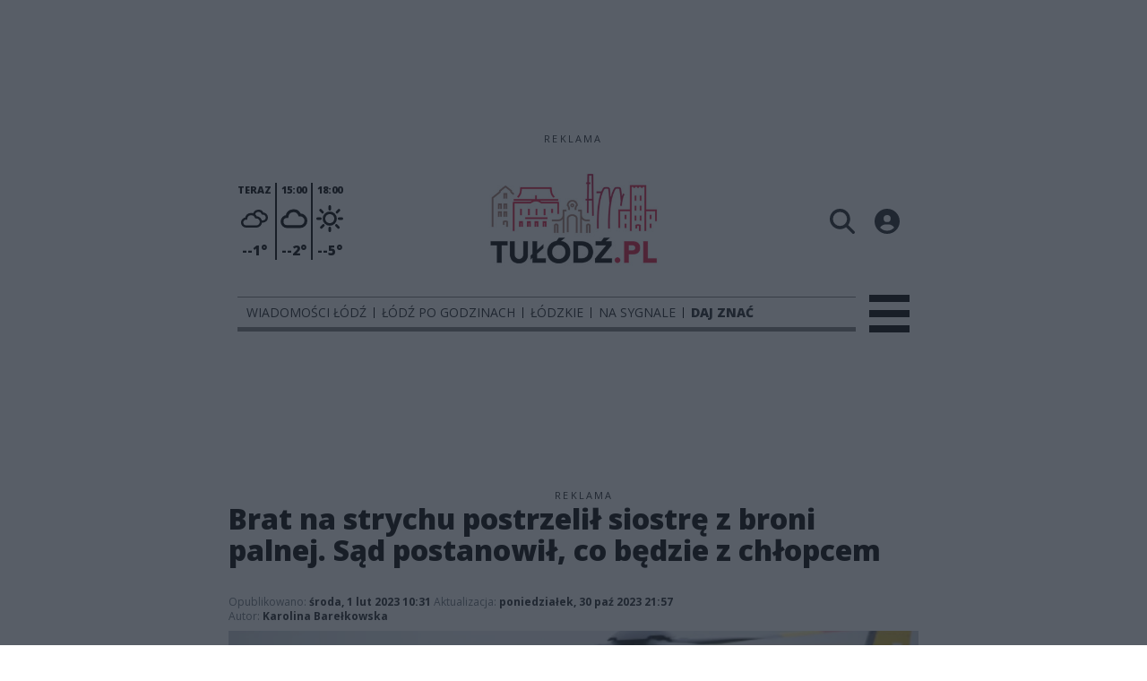

--- FILE ---
content_type: text/html;charset=utf-8
request_url: https://tulodz.pl/na-sygnale/dziewczyna-w-ciezkim-w-stanie-w-szpitalu-brat-na-strychu-postrzelil-ja-z-broni-palnej/qBmOGFDjmDjGVtnX1e9e
body_size: 84235
content:
<!DOCTYPE html><html  lang="pl" data-capo=""><head><meta charset="utf-8">
<meta name="viewport" content="width=device-width, initial-scale=1">
<title>Brat na strychu postrzelił siostrę z broni palnej. Sąd postanowił, co będzie z chłopcem - Wiadomości Łódź - TuLodz.pl</title>
<link rel="stylesheet" href="/fonts/OpenSans.css?v3">
<style>:root{--vc-clr-primary:#000;--vc-clr-secondary:#090f207f;--vc-clr-white:#fff;--vc-icn-width:1.2em;--vc-nav-width:30px;--vc-nav-height:30px;--vc-nav-border-radius:0;--vc-nav-color:var(--vc-clr-primary);--vc-nav-color-hover:var(--vc-clr-secondary);--vc-nav-background:transparent;--vc-pgn-width:12px;--vc-pgn-height:4px;--vc-pgn-margin:4px;--vc-pgn-border-radius:0;--vc-pgn-background-color:var(--vc-clr-secondary);--vc-pgn-active-color:var(--vc-clr-primary)}.carousel{overscroll-behavior:none;position:relative;text-align:center;touch-action:pan-y}.carousel,.carousel *{box-sizing:border-box}.carousel__track{display:flex;padding:0!important;position:relative}.carousel__viewport{overflow:hidden}.carousel__sr-only{height:1px;margin:-1px;overflow:hidden;padding:0;position:absolute;width:1px;clip:rect(0,0,0,0);border:0}.carousel__icon{height:var(--vc-icn-width);width:var(--vc-icn-width);fill:currentColor}.carousel__next,.carousel__prev{align-items:center;background:var(--vc-nav-background);border:0;border-radius:var(--vc-nav-border-radius);box-sizing:content-box;color:var(--vc-nav-color);cursor:pointer;display:flex;font-size:var(--vc-nav-height);height:var(--vc-nav-height);justify-content:center;margin:0 10px;padding:0;position:absolute;text-align:center;top:50%;transform:translateY(-50%);width:var(--vc-nav-width)}.carousel__next--disabled,.carousel__prev--disabled{cursor:not-allowed;opacity:.5}.carousel__prev{left:0}.carousel__next{right:0}.carousel--rtl .carousel__prev{left:auto;right:0}.carousel--rtl .carousel__next{left:0;right:auto}@media (hover:hover){.carousel__next:hover,.carousel__prev:hover{color:var(--vc-nav-color-hover)}}.carousel__pagination{display:flex;justify-content:center;line-height:0;list-style:none;margin:10px 0 0;padding:0}.carousel__pagination-button{background:transparent;border:0;cursor:pointer;display:block;margin:0;padding:var(--vc-pgn-margin)}.carousel__pagination-button:after{background-color:var(--vc-pgn-background-color);border-radius:var(--vc-pgn-border-radius);content:"";display:block;height:var(--vc-pgn-height);width:var(--vc-pgn-width)}.carousel__pagination-button--active:after{background-color:var(--vc-pgn-active-color)}@media (hover:hover){.carousel__pagination-button:hover:after{background-color:var(--vc-pgn-active-color)}}.carousel__slide{align-items:center;display:flex;flex-shrink:0;justify-content:center;margin:0;position:relative;scroll-snap-stop:auto;transform:translateZ(0)}</style>
<style>@charset "UTF-8";/*!
* Bootstrap  v5.3.3 (https://getbootstrap.com/)
* Copyright 2011-2024 The Bootstrap Authors
* Licensed under MIT (https://github.com/twbs/bootstrap/blob/main/LICENSE)
*/:root{--bs-blue:#0d6efd;--bs-indigo:#6610f2;--bs-purple:#6f42c1;--bs-pink:#d63384;--bs-red:#dc3545;--bs-orange:#fd7e14;--bs-yellow:#ffc107;--bs-green:#198754;--bs-teal:#20c997;--bs-cyan:#0dcaf0;--bs-black:#000;--bs-white:#fff;--bs-gray:#6c757d;--bs-gray-dark:#343a40;--bs-gray-100:#f8f9fa;--bs-gray-200:#e9ecef;--bs-gray-300:#dee2e6;--bs-gray-400:#ced4da;--bs-gray-500:#adb5bd;--bs-gray-600:#6c757d;--bs-gray-700:#495057;--bs-gray-800:#343a40;--bs-gray-900:#212529;--bs-primary:#0d6efd;--bs-secondary:#6c757d;--bs-success:#198754;--bs-info:#0dcaf0;--bs-warning:#ffc107;--bs-danger:#dc3545;--bs-light:#f8f9fa;--bs-dark:#212529;--bs-primary-rgb:13,110,253;--bs-secondary-rgb:108,117,125;--bs-success-rgb:25,135,84;--bs-info-rgb:13,202,240;--bs-warning-rgb:255,193,7;--bs-danger-rgb:220,53,69;--bs-light-rgb:248,249,250;--bs-dark-rgb:33,37,41;--bs-primary-text-emphasis:#052c65;--bs-secondary-text-emphasis:#2b2f32;--bs-success-text-emphasis:#0a3622;--bs-info-text-emphasis:#055160;--bs-warning-text-emphasis:#664d03;--bs-danger-text-emphasis:#58151c;--bs-light-text-emphasis:#495057;--bs-dark-text-emphasis:#495057;--bs-primary-bg-subtle:#cfe2ff;--bs-secondary-bg-subtle:#e2e3e5;--bs-success-bg-subtle:#d1e7dd;--bs-info-bg-subtle:#cff4fc;--bs-warning-bg-subtle:#fff3cd;--bs-danger-bg-subtle:#f8d7da;--bs-light-bg-subtle:#fcfcfd;--bs-dark-bg-subtle:#ced4da;--bs-primary-border-subtle:#9ec5fe;--bs-secondary-border-subtle:#c4c8cb;--bs-success-border-subtle:#a3cfbb;--bs-info-border-subtle:#9eeaf9;--bs-warning-border-subtle:#ffe69c;--bs-danger-border-subtle:#f1aeb5;--bs-light-border-subtle:#e9ecef;--bs-dark-border-subtle:#adb5bd;--bs-white-rgb:255,255,255;--bs-black-rgb:0,0,0;--bs-font-sans-serif:system-ui,-apple-system,"Segoe UI",Roboto,"Helvetica Neue","Noto Sans","Liberation Sans",Arial,sans-serif,"Apple Color Emoji","Segoe UI Emoji","Segoe UI Symbol","Noto Color Emoji";--bs-font-monospace:SFMono-Regular,Menlo,Monaco,Consolas,"Liberation Mono","Courier New",monospace;--bs-gradient:linear-gradient(180deg,hsla(0,0%,100%,.15),hsla(0,0%,100%,0));--bs-body-font-family:var(--bs-font-sans-serif);--bs-body-font-size:1rem;--bs-body-font-weight:400;--bs-body-line-height:1.5;--bs-body-color:#212529;--bs-body-color-rgb:33,37,41;--bs-body-bg:#fff;--bs-body-bg-rgb:255,255,255;--bs-emphasis-color:#000;--bs-emphasis-color-rgb:0,0,0;--bs-secondary-color:rgba(33,37,41,.75);--bs-secondary-color-rgb:33,37,41;--bs-secondary-bg:#e9ecef;--bs-secondary-bg-rgb:233,236,239;--bs-tertiary-color:rgba(33,37,41,.5);--bs-tertiary-color-rgb:33,37,41;--bs-tertiary-bg:#f8f9fa;--bs-tertiary-bg-rgb:248,249,250;--bs-heading-color:inherit;--bs-link-color:#0d6efd;--bs-link-color-rgb:13,110,253;--bs-link-decoration:underline;--bs-link-hover-color:#0a58ca;--bs-link-hover-color-rgb:10,88,202;--bs-code-color:#d63384;--bs-highlight-color:#212529;--bs-highlight-bg:#fff3cd;--bs-border-width:1px;--bs-border-style:solid;--bs-border-color:#dee2e6;--bs-border-color-translucent:rgba(0,0,0,.175);--bs-border-radius:.375rem;--bs-border-radius-sm:.25rem;--bs-border-radius-lg:.5rem;--bs-border-radius-xl:1rem;--bs-border-radius-xxl:2rem;--bs-border-radius-2xl:var(--bs-border-radius-xxl);--bs-border-radius-pill:50rem;--bs-box-shadow:0 .5rem 1rem rgba(0,0,0,.15);--bs-box-shadow-sm:0 .125rem .25rem rgba(0,0,0,.075);--bs-box-shadow-lg:0 1rem 3rem rgba(0,0,0,.175);--bs-box-shadow-inset:inset 0 1px 2px rgba(0,0,0,.075);--bs-focus-ring-width:.25rem;--bs-focus-ring-opacity:.25;--bs-focus-ring-color:rgba(13,110,253,.25);--bs-form-valid-color:#198754;--bs-form-valid-border-color:#198754;--bs-form-invalid-color:#dc3545;--bs-form-invalid-border-color:#dc3545}*,:after,:before{box-sizing:border-box}@media (prefers-reduced-motion:no-preference){:root{scroll-behavior:smooth}}body{background-color:var(--bs-body-bg);color:var(--bs-body-color);font-family:var(--bs-body-font-family);font-size:var(--bs-body-font-size);font-weight:var(--bs-body-font-weight);line-height:var(--bs-body-line-height);margin:0;text-align:var(--bs-body-text-align);-webkit-text-size-adjust:100%;-webkit-tap-highlight-color:transparent}hr{border:0;border-top:var(--bs-border-width) solid;color:inherit;margin:1rem 0;opacity:.25}.h1,.h2,.h3,.h4,.h5,.h6,h1,h2,h3,h4,h5,h6{color:var(--bs-heading-color);font-weight:500;line-height:1.2;margin-bottom:.5rem;margin-top:0}.h1,h1{font-size:calc(1.375rem + 1.5vw)}@media (min-width:1200px){.h1,h1{font-size:2.5rem}}.h2,h2{font-size:calc(1.325rem + .9vw)}@media (min-width:1200px){.h2,h2{font-size:2rem}}.h3,h3{font-size:calc(1.3rem + .6vw)}@media (min-width:1200px){.h3,h3{font-size:1.75rem}}.h4,h4{font-size:calc(1.275rem + .3vw)}@media (min-width:1200px){.h4,h4{font-size:1.5rem}}.h5,h5{font-size:1.25rem}.h6,h6{font-size:1rem}p{margin-top:0}address,p{margin-bottom:1rem}address{font-style:normal;line-height:inherit}ul{padding-left:2rem}dl,ul{margin-bottom:1rem;margin-top:0}ul ul{margin-bottom:0}dd{margin-bottom:.5rem;margin-left:0}blockquote{margin:0 0 1rem}b,strong{font-weight:bolder}.small,small{font-size:.875em}a{color:rgba(var(--bs-link-color-rgb),var(--bs-link-opacity,1));text-decoration:underline}a:hover{--bs-link-color-rgb:var(--bs-link-hover-color-rgb)}a:not([href]):not([class]),a:not([href]):not([class]):hover{color:inherit;text-decoration:none}code{color:var(--bs-code-color);font-family:var(--bs-font-monospace);font-size:1em;font-size:.875em;word-wrap:break-word}a>code{color:inherit}img,svg{vertical-align:middle}table{border-collapse:collapse;caption-side:bottom}label{display:inline-block}button{border-radius:0}button:focus:not(:focus-visible){outline:0}button,input,select,textarea{font-family:inherit;font-size:inherit;line-height:inherit;margin:0}button,select{text-transform:none}[role=button]{cursor:pointer}select{word-wrap:normal}select:disabled{opacity:1}[list]:not([type=date]):not([type=datetime-local]):not([type=month]):not([type=week]):not([type=time])::-webkit-calendar-picker-indicator{display:none!important}[type=button],[type=reset],[type=submit],button{-webkit-appearance:button}[type=button]:not(:disabled),[type=reset]:not(:disabled),[type=submit]:not(:disabled),button:not(:disabled){cursor:pointer}::-moz-focus-inner{border-style:none;padding:0}textarea{resize:vertical}::-webkit-datetime-edit-day-field,::-webkit-datetime-edit-fields-wrapper,::-webkit-datetime-edit-hour-field,::-webkit-datetime-edit-minute,::-webkit-datetime-edit-month-field,::-webkit-datetime-edit-text,::-webkit-datetime-edit-year-field{padding:0}::-webkit-inner-spin-button{height:auto}[type=search]{-webkit-appearance:textfield;outline-offset:-2px}::-webkit-search-decoration{-webkit-appearance:none}::-webkit-color-swatch-wrapper{padding:0}::file-selector-button{-webkit-appearance:button;font:inherit}output{display:inline-block}iframe{border:0}summary{cursor:pointer;display:list-item}progress{vertical-align:baseline}[hidden]{display:none!important}.list-unstyled{list-style:none;padding-left:0}.blockquote{font-size:1.25rem;margin-bottom:1rem}.blockquote>:last-child{margin-bottom:0}.blockquote-footer{color:#6c757d;font-size:.875em;margin-bottom:1rem;margin-top:-1rem}.blockquote-footer:before{content:"— "}.container{--bs-gutter-x:1.5rem;--bs-gutter-y:0;margin-left:auto;margin-right:auto;padding-left:calc(var(--bs-gutter-x)*.5);padding-right:calc(var(--bs-gutter-x)*.5);width:100%}@media (min-width:576px){.container{max-width:540px}}@media (min-width:768px){.container{max-width:720px}}@media (min-width:992px){.container{max-width:960px}}@media (min-width:1200px){.container{max-width:1140px}}@media (min-width:1400px){.container{max-width:1320px}}:root{--bs-breakpoint-xs:0;--bs-breakpoint-sm:576px;--bs-breakpoint-md:768px;--bs-breakpoint-lg:992px;--bs-breakpoint-xl:1200px;--bs-breakpoint-xxl:1400px}.row{--bs-gutter-x:1.5rem;--bs-gutter-y:0;display:flex;flex-wrap:wrap;margin-left:calc(var(--bs-gutter-x)*-.5);margin-right:calc(var(--bs-gutter-x)*-.5);margin-top:calc(var(--bs-gutter-y)*-1)}.row>*{flex-shrink:0;margin-top:var(--bs-gutter-y);max-width:100%;padding-left:calc(var(--bs-gutter-x)*.5);padding-right:calc(var(--bs-gutter-x)*.5);width:100%}.col{flex:1 0 0%}.col-4{flex:0 0 auto;width:33.33333333%}.col-12{flex:0 0 auto;width:100%}@media (min-width:576px){.col-sm-2{flex:0 0 auto;width:16.66666667%}}.table{--bs-table-color-type:initial;--bs-table-bg-type:initial;--bs-table-color-state:initial;--bs-table-bg-state:initial;--bs-table-color:var(--bs-emphasis-color);--bs-table-bg:var(--bs-body-bg);--bs-table-border-color:var(--bs-border-color);--bs-table-accent-bg:transparent;--bs-table-striped-color:var(--bs-emphasis-color);--bs-table-striped-bg:rgba(var(--bs-emphasis-color-rgb),.05);--bs-table-active-color:var(--bs-emphasis-color);--bs-table-active-bg:rgba(var(--bs-emphasis-color-rgb),.1);--bs-table-hover-color:var(--bs-emphasis-color);--bs-table-hover-bg:rgba(var(--bs-emphasis-color-rgb),.075);border-color:var(--bs-table-border-color);margin-bottom:1rem;vertical-align:top;width:100%}.table>:not(caption)>*>*{background-color:var(--bs-table-bg);border-bottom-width:var(--bs-border-width);box-shadow:inset 0 0 0 9999px var(--bs-table-bg-state,var(--bs-table-bg-type,var(--bs-table-accent-bg)));color:var(--bs-table-color-state,var(--bs-table-color-type,var(--bs-table-color)));padding:.5rem}.form-control{-webkit-appearance:none;-moz-appearance:none;appearance:none;background-clip:padding-box;background-color:var(--bs-body-bg);border:var(--bs-border-width) solid var(--bs-border-color);border-radius:var(--bs-border-radius);color:var(--bs-body-color);display:block;font-size:1rem;font-weight:400;line-height:1.5;padding:.375rem .75rem;transition:border-color .15s ease-in-out,box-shadow .15s ease-in-out;width:100%}@media (prefers-reduced-motion:reduce){.form-control{transition:none}}.form-control[type=file]{overflow:hidden}.form-control[type=file]:not(:disabled):not([readonly]){cursor:pointer}.form-control:focus{background-color:var(--bs-body-bg);border-color:#86b7fe;box-shadow:0 0 0 .25rem #0d6efd40;color:var(--bs-body-color);outline:0}.form-control::-webkit-date-and-time-value{height:1.5em;margin:0;min-width:85px}.form-control::-webkit-datetime-edit{display:block;padding:0}.form-control::-moz-placeholder{color:var(--bs-secondary-color);opacity:1}.form-control::placeholder{color:var(--bs-secondary-color);opacity:1}.form-control:disabled{background-color:var(--bs-secondary-bg);opacity:1}.form-control::file-selector-button{background-color:var(--bs-tertiary-bg);border:0 solid;border-color:inherit;border-inline-end-width:var(--bs-border-width);border-radius:0;color:var(--bs-body-color);margin:-.375rem -.75rem;margin-inline-end:.75rem;padding:.375rem .75rem;pointer-events:none;transition:color .15s ease-in-out,background-color .15s ease-in-out,border-color .15s ease-in-out,box-shadow .15s ease-in-out}@media (prefers-reduced-motion:reduce){.form-control::file-selector-button{transition:none}}.form-control:hover:not(:disabled):not([readonly])::file-selector-button{background-color:var(--bs-secondary-bg)}textarea.form-control{min-height:calc(1.5em + .75rem + var(--bs-border-width)*2)}.form-check{display:block;margin-bottom:.125rem;min-height:1.5rem;padding-left:1.5em}.form-check .form-check-input{float:left;margin-left:-1.5em}.form-check-input{--bs-form-check-bg:var(--bs-body-bg);-webkit-appearance:none;-moz-appearance:none;appearance:none;background-color:var(--bs-form-check-bg);background-image:var(--bs-form-check-bg-image);background-position:50%;background-repeat:no-repeat;background-size:contain;border:var(--bs-border-width) solid var(--bs-border-color);flex-shrink:0;height:1em;margin-top:.25em;-webkit-print-color-adjust:exact;print-color-adjust:exact;vertical-align:top;width:1em}.form-check-input[type=checkbox]{border-radius:.25em}.form-check-input[type=radio]{border-radius:50%}.form-check-input:active{filter:brightness(90%)}.form-check-input:focus{border-color:#86b7fe;box-shadow:0 0 0 .25rem #0d6efd40;outline:0}.form-check-input:checked{background-color:#0d6efd;border-color:#0d6efd}.form-check-input:checked[type=checkbox]{--bs-form-check-bg-image:url("data:image/svg+xml;charset=utf-8,%3Csvg xmlns='http://www.w3.org/2000/svg' viewBox='0 0 20 20'%3E%3Cpath fill='none' stroke='%23fff' stroke-linecap='round' stroke-linejoin='round' stroke-width='3' d='m6 10 3 3 6-6'/%3E%3C/svg%3E")}.form-check-input:checked[type=radio]{--bs-form-check-bg-image:url("data:image/svg+xml;charset=utf-8,%3Csvg xmlns='http://www.w3.org/2000/svg' viewBox='-4 -4 8 8'%3E%3Ccircle r='2' fill='%23fff'/%3E%3C/svg%3E")}.form-check-input[type=checkbox]:indeterminate{background-color:#0d6efd;border-color:#0d6efd;--bs-form-check-bg-image:url("data:image/svg+xml;charset=utf-8,%3Csvg xmlns='http://www.w3.org/2000/svg' viewBox='0 0 20 20'%3E%3Cpath fill='none' stroke='%23fff' stroke-linecap='round' stroke-linejoin='round' stroke-width='3' d='M6 10h8'/%3E%3C/svg%3E")}.form-check-input:disabled{filter:none;opacity:.5;pointer-events:none}.form-check-input:disabled~.form-check-label,.form-check-input[disabled]~.form-check-label{cursor:default;opacity:.5}.btn-check{position:absolute;clip:rect(0,0,0,0);pointer-events:none}.btn-check:disabled+.btn,.btn-check[disabled]+.btn{filter:none;opacity:.65;pointer-events:none}.input-group{align-items:stretch;display:flex;flex-wrap:wrap;position:relative;width:100%}.input-group>.form-control{flex:1 1 auto;min-width:0;position:relative;width:1%}.input-group>.form-control:focus{z-index:5}.input-group .btn{position:relative;z-index:2}.input-group .btn:focus{z-index:5}.input-group:not(.has-validation)>:not(:last-child):not(.dropdown-toggle):not(.dropdown-menu):not(.form-floating){border-bottom-right-radius:0;border-top-right-radius:0}.input-group>:not(:first-child):not(.dropdown-menu):not(.valid-tooltip):not(.valid-feedback):not(.invalid-tooltip):not(.invalid-feedback){border-bottom-left-radius:0;border-top-left-radius:0;margin-left:calc(var(--bs-border-width)*-1)}.invalid-feedback{color:var(--bs-form-invalid-color);display:none;font-size:.875em;margin-top:.25rem;width:100%}.btn{--bs-btn-padding-x:.75rem;--bs-btn-padding-y:.375rem;--bs-btn-font-family: ;--bs-btn-font-size:1rem;--bs-btn-font-weight:400;--bs-btn-line-height:1.5;--bs-btn-color:var(--bs-body-color);--bs-btn-bg:transparent;--bs-btn-border-width:var(--bs-border-width);--bs-btn-border-color:transparent;--bs-btn-border-radius:var(--bs-border-radius);--bs-btn-hover-border-color:transparent;--bs-btn-box-shadow:inset 0 1px 0 hsla(0,0%,100%,.15),0 1px 1px rgba(0,0,0,.075);--bs-btn-disabled-opacity:.65;--bs-btn-focus-box-shadow:0 0 0 .25rem rgba(var(--bs-btn-focus-shadow-rgb),.5);background-color:var(--bs-btn-bg);border:var(--bs-btn-border-width) solid var(--bs-btn-border-color);border-radius:var(--bs-btn-border-radius);color:var(--bs-btn-color);cursor:pointer;display:inline-block;font-family:var(--bs-btn-font-family);font-size:var(--bs-btn-font-size);font-weight:var(--bs-btn-font-weight);line-height:var(--bs-btn-line-height);padding:var(--bs-btn-padding-y) var(--bs-btn-padding-x);text-align:center;text-decoration:none;transition:color .15s ease-in-out,background-color .15s ease-in-out,border-color .15s ease-in-out,box-shadow .15s ease-in-out;-webkit-user-select:none;-moz-user-select:none;user-select:none;vertical-align:middle}@media (prefers-reduced-motion:reduce){.btn{transition:none}}.btn:hover{background-color:var(--bs-btn-hover-bg);border-color:var(--bs-btn-hover-border-color);color:var(--bs-btn-hover-color)}.btn-check+.btn:hover{background-color:var(--bs-btn-bg);border-color:var(--bs-btn-border-color);color:var(--bs-btn-color)}.btn:focus-visible{background-color:var(--bs-btn-hover-bg);border-color:var(--bs-btn-hover-border-color);box-shadow:var(--bs-btn-focus-box-shadow);color:var(--bs-btn-hover-color);outline:0}.btn-check:focus-visible+.btn{border-color:var(--bs-btn-hover-border-color);box-shadow:var(--bs-btn-focus-box-shadow);outline:0}.btn-check:checked+.btn,.btn.active,.btn:first-child:active,:not(.btn-check)+.btn:active{background-color:var(--bs-btn-active-bg);border-color:var(--bs-btn-active-border-color);color:var(--bs-btn-active-color)}.btn-check:checked+.btn:focus-visible,.btn.active:focus-visible,.btn:first-child:active:focus-visible,:not(.btn-check)+.btn:active:focus-visible{box-shadow:var(--bs-btn-focus-box-shadow)}.btn-check:checked:focus-visible+.btn{box-shadow:var(--bs-btn-focus-box-shadow)}.btn.disabled,.btn:disabled{background-color:var(--bs-btn-disabled-bg);border-color:var(--bs-btn-disabled-border-color);color:var(--bs-btn-disabled-color);opacity:var(--bs-btn-disabled-opacity);pointer-events:none}.btn-primary{--bs-btn-color:#fff;--bs-btn-bg:#0d6efd;--bs-btn-border-color:#0d6efd;--bs-btn-hover-color:#fff;--bs-btn-hover-bg:#0b5ed7;--bs-btn-hover-border-color:#0a58ca;--bs-btn-focus-shadow-rgb:49,132,253;--bs-btn-active-color:#fff;--bs-btn-active-bg:#0a58ca;--bs-btn-active-border-color:#0a53be;--bs-btn-active-shadow:inset 0 3px 5px rgba(0,0,0,.125);--bs-btn-disabled-color:#fff;--bs-btn-disabled-bg:#0d6efd;--bs-btn-disabled-border-color:#0d6efd}.btn-secondary{--bs-btn-color:#fff;--bs-btn-bg:#6c757d;--bs-btn-border-color:#6c757d;--bs-btn-hover-color:#fff;--bs-btn-hover-bg:#5c636a;--bs-btn-hover-border-color:#565e64;--bs-btn-focus-shadow-rgb:130,138,145;--bs-btn-active-color:#fff;--bs-btn-active-bg:#565e64;--bs-btn-active-border-color:#51585e;--bs-btn-active-shadow:inset 0 3px 5px rgba(0,0,0,.125);--bs-btn-disabled-color:#fff;--bs-btn-disabled-bg:#6c757d;--bs-btn-disabled-border-color:#6c757d}.btn-success{--bs-btn-color:#fff;--bs-btn-bg:#198754;--bs-btn-border-color:#198754;--bs-btn-hover-color:#fff;--bs-btn-hover-bg:#157347;--bs-btn-hover-border-color:#146c43;--bs-btn-focus-shadow-rgb:60,153,110;--bs-btn-active-color:#fff;--bs-btn-active-bg:#146c43;--bs-btn-active-border-color:#13653f;--bs-btn-active-shadow:inset 0 3px 5px rgba(0,0,0,.125);--bs-btn-disabled-color:#fff;--bs-btn-disabled-bg:#198754;--bs-btn-disabled-border-color:#198754}.btn-info{--bs-btn-color:#000;--bs-btn-bg:#0dcaf0;--bs-btn-border-color:#0dcaf0;--bs-btn-hover-color:#000;--bs-btn-hover-bg:#31d2f2;--bs-btn-hover-border-color:#25cff2;--bs-btn-focus-shadow-rgb:11,172,204;--bs-btn-active-color:#000;--bs-btn-active-bg:#3dd5f3;--bs-btn-active-border-color:#25cff2;--bs-btn-active-shadow:inset 0 3px 5px rgba(0,0,0,.125);--bs-btn-disabled-color:#000;--bs-btn-disabled-bg:#0dcaf0;--bs-btn-disabled-border-color:#0dcaf0}.btn-warning{--bs-btn-color:#000;--bs-btn-bg:#ffc107;--bs-btn-border-color:#ffc107;--bs-btn-hover-color:#000;--bs-btn-hover-bg:#ffca2c;--bs-btn-hover-border-color:#ffc720;--bs-btn-focus-shadow-rgb:217,164,6;--bs-btn-active-color:#000;--bs-btn-active-bg:#ffcd39;--bs-btn-active-border-color:#ffc720;--bs-btn-active-shadow:inset 0 3px 5px rgba(0,0,0,.125);--bs-btn-disabled-color:#000;--bs-btn-disabled-bg:#ffc107;--bs-btn-disabled-border-color:#ffc107}.btn-danger{--bs-btn-color:#fff;--bs-btn-bg:#dc3545;--bs-btn-border-color:#dc3545;--bs-btn-hover-color:#fff;--bs-btn-hover-bg:#bb2d3b;--bs-btn-hover-border-color:#b02a37;--bs-btn-focus-shadow-rgb:225,83,97;--bs-btn-active-color:#fff;--bs-btn-active-bg:#b02a37;--bs-btn-active-border-color:#a52834;--bs-btn-active-shadow:inset 0 3px 5px rgba(0,0,0,.125);--bs-btn-disabled-color:#fff;--bs-btn-disabled-bg:#dc3545;--bs-btn-disabled-border-color:#dc3545}.btn-light{--bs-btn-color:#000;--bs-btn-bg:#f8f9fa;--bs-btn-border-color:#f8f9fa;--bs-btn-hover-color:#000;--bs-btn-hover-bg:#d3d4d5;--bs-btn-hover-border-color:#c6c7c8;--bs-btn-focus-shadow-rgb:211,212,213;--bs-btn-active-color:#000;--bs-btn-active-bg:#c6c7c8;--bs-btn-active-border-color:#babbbc;--bs-btn-active-shadow:inset 0 3px 5px rgba(0,0,0,.125);--bs-btn-disabled-color:#000;--bs-btn-disabled-bg:#f8f9fa;--bs-btn-disabled-border-color:#f8f9fa}.btn-dark{--bs-btn-color:#fff;--bs-btn-bg:#212529;--bs-btn-border-color:#212529;--bs-btn-hover-color:#fff;--bs-btn-hover-bg:#424649;--bs-btn-hover-border-color:#373b3e;--bs-btn-focus-shadow-rgb:66,70,73;--bs-btn-active-color:#fff;--bs-btn-active-bg:#4d5154;--bs-btn-active-border-color:#373b3e;--bs-btn-active-shadow:inset 0 3px 5px rgba(0,0,0,.125);--bs-btn-disabled-color:#fff;--bs-btn-disabled-bg:#212529;--bs-btn-disabled-border-color:#212529}.btn-outline-primary{--bs-btn-color:#0d6efd;--bs-btn-border-color:#0d6efd;--bs-btn-hover-color:#fff;--bs-btn-hover-bg:#0d6efd;--bs-btn-hover-border-color:#0d6efd;--bs-btn-focus-shadow-rgb:13,110,253;--bs-btn-active-color:#fff;--bs-btn-active-bg:#0d6efd;--bs-btn-active-border-color:#0d6efd;--bs-btn-active-shadow:inset 0 3px 5px rgba(0,0,0,.125);--bs-btn-disabled-color:#0d6efd;--bs-btn-disabled-bg:transparent;--bs-btn-disabled-border-color:#0d6efd;--bs-gradient:none}.btn-outline-secondary{--bs-btn-color:#6c757d;--bs-btn-border-color:#6c757d;--bs-btn-hover-color:#fff;--bs-btn-hover-bg:#6c757d;--bs-btn-hover-border-color:#6c757d;--bs-btn-focus-shadow-rgb:108,117,125;--bs-btn-active-color:#fff;--bs-btn-active-bg:#6c757d;--bs-btn-active-border-color:#6c757d;--bs-btn-active-shadow:inset 0 3px 5px rgba(0,0,0,.125);--bs-btn-disabled-color:#6c757d;--bs-btn-disabled-bg:transparent;--bs-btn-disabled-border-color:#6c757d;--bs-gradient:none}.btn-outline-success{--bs-btn-color:#198754;--bs-btn-border-color:#198754;--bs-btn-hover-color:#fff;--bs-btn-hover-bg:#198754;--bs-btn-hover-border-color:#198754;--bs-btn-focus-shadow-rgb:25,135,84;--bs-btn-active-color:#fff;--bs-btn-active-bg:#198754;--bs-btn-active-border-color:#198754;--bs-btn-active-shadow:inset 0 3px 5px rgba(0,0,0,.125);--bs-btn-disabled-color:#198754;--bs-btn-disabled-bg:transparent;--bs-btn-disabled-border-color:#198754;--bs-gradient:none}.btn-outline-info{--bs-btn-color:#0dcaf0;--bs-btn-border-color:#0dcaf0;--bs-btn-hover-color:#000;--bs-btn-hover-bg:#0dcaf0;--bs-btn-hover-border-color:#0dcaf0;--bs-btn-focus-shadow-rgb:13,202,240;--bs-btn-active-color:#000;--bs-btn-active-bg:#0dcaf0;--bs-btn-active-border-color:#0dcaf0;--bs-btn-active-shadow:inset 0 3px 5px rgba(0,0,0,.125);--bs-btn-disabled-color:#0dcaf0;--bs-btn-disabled-bg:transparent;--bs-btn-disabled-border-color:#0dcaf0;--bs-gradient:none}.btn-outline-warning{--bs-btn-color:#ffc107;--bs-btn-border-color:#ffc107;--bs-btn-hover-color:#000;--bs-btn-hover-bg:#ffc107;--bs-btn-hover-border-color:#ffc107;--bs-btn-focus-shadow-rgb:255,193,7;--bs-btn-active-color:#000;--bs-btn-active-bg:#ffc107;--bs-btn-active-border-color:#ffc107;--bs-btn-active-shadow:inset 0 3px 5px rgba(0,0,0,.125);--bs-btn-disabled-color:#ffc107;--bs-btn-disabled-bg:transparent;--bs-btn-disabled-border-color:#ffc107;--bs-gradient:none}.btn-outline-danger{--bs-btn-color:#dc3545;--bs-btn-border-color:#dc3545;--bs-btn-hover-color:#fff;--bs-btn-hover-bg:#dc3545;--bs-btn-hover-border-color:#dc3545;--bs-btn-focus-shadow-rgb:220,53,69;--bs-btn-active-color:#fff;--bs-btn-active-bg:#dc3545;--bs-btn-active-border-color:#dc3545;--bs-btn-active-shadow:inset 0 3px 5px rgba(0,0,0,.125);--bs-btn-disabled-color:#dc3545;--bs-btn-disabled-bg:transparent;--bs-btn-disabled-border-color:#dc3545;--bs-gradient:none}.btn-outline-light{--bs-btn-color:#f8f9fa;--bs-btn-border-color:#f8f9fa;--bs-btn-hover-color:#000;--bs-btn-hover-bg:#f8f9fa;--bs-btn-hover-border-color:#f8f9fa;--bs-btn-focus-shadow-rgb:248,249,250;--bs-btn-active-color:#000;--bs-btn-active-bg:#f8f9fa;--bs-btn-active-border-color:#f8f9fa;--bs-btn-active-shadow:inset 0 3px 5px rgba(0,0,0,.125);--bs-btn-disabled-color:#f8f9fa;--bs-btn-disabled-bg:transparent;--bs-btn-disabled-border-color:#f8f9fa;--bs-gradient:none}.btn-outline-dark{--bs-btn-color:#212529;--bs-btn-border-color:#212529;--bs-btn-hover-color:#fff;--bs-btn-hover-bg:#212529;--bs-btn-hover-border-color:#212529;--bs-btn-focus-shadow-rgb:33,37,41;--bs-btn-active-color:#fff;--bs-btn-active-bg:#212529;--bs-btn-active-border-color:#212529;--bs-btn-active-shadow:inset 0 3px 5px rgba(0,0,0,.125);--bs-btn-disabled-color:#212529;--bs-btn-disabled-bg:transparent;--bs-btn-disabled-border-color:#212529;--bs-gradient:none}.btn-link{--bs-btn-font-weight:400;--bs-btn-color:var(--bs-link-color);--bs-btn-bg:transparent;--bs-btn-border-color:transparent;--bs-btn-hover-color:var(--bs-link-hover-color);--bs-btn-hover-border-color:transparent;--bs-btn-active-color:var(--bs-link-hover-color);--bs-btn-active-border-color:transparent;--bs-btn-disabled-color:#6c757d;--bs-btn-disabled-border-color:transparent;--bs-btn-box-shadow:0 0 0 #000;--bs-btn-focus-shadow-rgb:49,132,253;text-decoration:underline}.btn-link:focus-visible{color:var(--bs-btn-color)}.btn-link:hover{color:var(--bs-btn-hover-color)}.btn-group-lg>.btn,.btn-lg{--bs-btn-padding-y:.5rem;--bs-btn-padding-x:1rem;--bs-btn-font-size:1.25rem;--bs-btn-border-radius:var(--bs-border-radius-lg)}.btn-group-sm>.btn,.btn-sm{--bs-btn-padding-y:.25rem;--bs-btn-padding-x:.5rem;--bs-btn-font-size:.875rem;--bs-btn-border-radius:var(--bs-border-radius-sm)}.btn-group,.btn-group-vertical{display:inline-flex;position:relative;vertical-align:middle}.btn-group-vertical>.btn,.btn-group>.btn{flex:1 1 auto;position:relative}.btn-group-vertical>.btn-check:checked+.btn,.btn-group-vertical>.btn-check:focus+.btn,.btn-group-vertical>.btn.active,.btn-group-vertical>.btn:active,.btn-group-vertical>.btn:focus,.btn-group-vertical>.btn:hover,.btn-group>.btn-check:checked+.btn,.btn-group>.btn-check:focus+.btn,.btn-group>.btn.active,.btn-group>.btn:active,.btn-group>.btn:focus,.btn-group>.btn:hover{z-index:1}.btn-toolbar{display:flex;flex-wrap:wrap;justify-content:flex-start}.btn-toolbar .input-group{width:auto}.btn-group{border-radius:var(--bs-border-radius)}.btn-group>.btn-group:not(:first-child),.btn-group>:not(.btn-check:first-child)+.btn{margin-left:calc(var(--bs-border-width)*-1)}.btn-group>.btn-group:not(:last-child)>.btn,.btn-group>.btn:not(:last-child):not(.dropdown-toggle){border-bottom-right-radius:0;border-top-right-radius:0}.btn-group>.btn-group:not(:first-child)>.btn,.btn-group>.btn:nth-child(n+3),.btn-group>:not(.btn-check)+.btn{border-bottom-left-radius:0;border-top-left-radius:0}.btn-group-vertical{align-items:flex-start;flex-direction:column;justify-content:center}.btn-group-vertical>.btn,.btn-group-vertical>.btn-group{width:100%}.btn-group-vertical>.btn-group:not(:first-child),.btn-group-vertical>.btn:not(:first-child){margin-top:calc(var(--bs-border-width)*-1)}.btn-group-vertical>.btn-group:not(:last-child)>.btn,.btn-group-vertical>.btn:not(:last-child):not(.dropdown-toggle){border-bottom-left-radius:0;border-bottom-right-radius:0}.btn-group-vertical>.btn-group:not(:first-child)>.btn,.btn-group-vertical>.btn~.btn{border-top-left-radius:0;border-top-right-radius:0}.nav{--bs-nav-link-padding-x:1rem;--bs-nav-link-padding-y:.5rem;--bs-nav-link-font-weight: ;--bs-nav-link-color:var(--bs-link-color);--bs-nav-link-hover-color:var(--bs-link-hover-color);--bs-nav-link-disabled-color:var(--bs-secondary-color);display:flex;flex-wrap:wrap;list-style:none;margin-bottom:0;padding-left:0}.nav-link{background:0 0;border:0;color:var(--bs-nav-link-color);display:block;font-size:var(--bs-nav-link-font-size);font-weight:var(--bs-nav-link-font-weight);padding:var(--bs-nav-link-padding-y) var(--bs-nav-link-padding-x);text-decoration:none;transition:color .15s ease-in-out,background-color .15s ease-in-out,border-color .15s ease-in-out}@media (prefers-reduced-motion:reduce){.nav-link{transition:none}}.nav-link:focus,.nav-link:hover{color:var(--bs-nav-link-hover-color)}.nav-link:focus-visible{box-shadow:0 0 0 .25rem #0d6efd40;outline:0}.nav-link.disabled,.nav-link:disabled{color:var(--bs-nav-link-disabled-color);cursor:default;pointer-events:none}.nav-tabs{--bs-nav-tabs-border-width:var(--bs-border-width);--bs-nav-tabs-border-color:var(--bs-border-color);--bs-nav-tabs-border-radius:var(--bs-border-radius);--bs-nav-tabs-link-hover-border-color:var(--bs-secondary-bg) var(--bs-secondary-bg) var(--bs-border-color);--bs-nav-tabs-link-active-color:var(--bs-emphasis-color);--bs-nav-tabs-link-active-bg:var(--bs-body-bg);--bs-nav-tabs-link-active-border-color:var(--bs-border-color) var(--bs-border-color) var(--bs-body-bg);border-bottom:var(--bs-nav-tabs-border-width) solid var(--bs-nav-tabs-border-color)}.nav-tabs .nav-link{border:var(--bs-nav-tabs-border-width) solid transparent;border-top-left-radius:var(--bs-nav-tabs-border-radius);border-top-right-radius:var(--bs-nav-tabs-border-radius);margin-bottom:calc(var(--bs-nav-tabs-border-width)*-1)}.nav-tabs .nav-link:focus,.nav-tabs .nav-link:hover{border-color:var(--bs-nav-tabs-link-hover-border-color);isolation:isolate}.nav-tabs .nav-link.active{background-color:var(--bs-nav-tabs-link-active-bg);border-color:var(--bs-nav-tabs-link-active-border-color);color:var(--bs-nav-tabs-link-active-color)}.nav-pills{--bs-nav-pills-border-radius:var(--bs-border-radius);--bs-nav-pills-link-active-color:#fff;--bs-nav-pills-link-active-bg:#0d6efd}.nav-pills .nav-link{border-radius:var(--bs-nav-pills-border-radius)}.nav-pills .nav-link.active{background-color:var(--bs-nav-pills-link-active-bg);color:var(--bs-nav-pills-link-active-color)}.nav-underline{--bs-nav-underline-gap:1rem;--bs-nav-underline-border-width:.125rem;--bs-nav-underline-link-active-color:var(--bs-emphasis-color);gap:var(--bs-nav-underline-gap)}.nav-underline .nav-link{border-bottom:var(--bs-nav-underline-border-width) solid transparent;padding-left:0;padding-right:0}.nav-underline .nav-link.active,.nav-underline .nav-link:focus,.nav-underline .nav-link:hover{border-bottom-color:currentcolor}.nav-underline .nav-link.active{color:var(--bs-nav-underline-link-active-color);font-weight:700}.nav-fill .nav-item,.nav-fill>.nav-link{flex:1 1 auto;text-align:center}.nav-justified .nav-item,.nav-justified>.nav-link{flex-basis:0;flex-grow:1;text-align:center}.nav-fill .nav-item .nav-link,.nav-justified .nav-item .nav-link{width:100%}.navbar{--bs-navbar-padding-x:0;--bs-navbar-padding-y:.5rem;--bs-navbar-color:rgba(var(--bs-emphasis-color-rgb),.65);--bs-navbar-hover-color:rgba(var(--bs-emphasis-color-rgb),.8);--bs-navbar-disabled-color:rgba(var(--bs-emphasis-color-rgb),.3);--bs-navbar-active-color:rgba(var(--bs-emphasis-color-rgb),1);--bs-navbar-brand-padding-y:.3125rem;--bs-navbar-brand-margin-end:1rem;--bs-navbar-brand-font-size:1.25rem;--bs-navbar-brand-color:rgba(var(--bs-emphasis-color-rgb),1);--bs-navbar-brand-hover-color:rgba(var(--bs-emphasis-color-rgb),1);--bs-navbar-nav-link-padding-x:.5rem;--bs-navbar-toggler-padding-y:.25rem;--bs-navbar-toggler-padding-x:.75rem;--bs-navbar-toggler-font-size:1.25rem;--bs-navbar-toggler-icon-bg:url("data:image/svg+xml;charset=utf-8,%3Csvg xmlns='http://www.w3.org/2000/svg' viewBox='0 0 30 30'%3E%3Cpath stroke='rgba(33, 37, 41, 0.75)' stroke-linecap='round' stroke-miterlimit='10' stroke-width='2' d='M4 7h22M4 15h22M4 23h22'/%3E%3C/svg%3E");--bs-navbar-toggler-border-color:rgba(var(--bs-emphasis-color-rgb),.15);--bs-navbar-toggler-border-radius:var(--bs-border-radius);--bs-navbar-toggler-focus-width:.25rem;--bs-navbar-toggler-transition:box-shadow .15s ease-in-out;flex-wrap:wrap;padding:var(--bs-navbar-padding-y) var(--bs-navbar-padding-x);position:relative}.navbar,.navbar>.container{align-items:center;display:flex;justify-content:space-between}.navbar>.container{flex-wrap:inherit}.navbar-brand{color:var(--bs-navbar-brand-color);font-size:var(--bs-navbar-brand-font-size);margin-right:var(--bs-navbar-brand-margin-end);padding-bottom:var(--bs-navbar-brand-padding-y);padding-top:var(--bs-navbar-brand-padding-y);text-decoration:none;white-space:nowrap}.navbar-brand:focus,.navbar-brand:hover{color:var(--bs-navbar-brand-hover-color)}.navbar-nav{--bs-nav-link-padding-x:0;--bs-nav-link-padding-y:.5rem;--bs-nav-link-font-weight: ;--bs-nav-link-color:var(--bs-navbar-color);--bs-nav-link-hover-color:var(--bs-navbar-hover-color);--bs-nav-link-disabled-color:var(--bs-navbar-disabled-color);display:flex;flex-direction:column;list-style:none;margin-bottom:0;padding-left:0}.navbar-nav .nav-link.active{color:var(--bs-navbar-active-color)}.navbar-text{color:var(--bs-navbar-color);padding-bottom:.5rem;padding-top:.5rem}.navbar-text a,.navbar-text a:focus,.navbar-text a:hover{color:var(--bs-navbar-active-color)}.navbar-collapse{align-items:center;flex-basis:100%;flex-grow:1}.navbar-toggler{background-color:transparent;border:var(--bs-border-width) solid var(--bs-navbar-toggler-border-color);border-radius:var(--bs-navbar-toggler-border-radius);color:var(--bs-navbar-color);font-size:var(--bs-navbar-toggler-font-size);line-height:1;padding:var(--bs-navbar-toggler-padding-y) var(--bs-navbar-toggler-padding-x);transition:var(--bs-navbar-toggler-transition)}@media (prefers-reduced-motion:reduce){.navbar-toggler{transition:none}}.navbar-toggler:hover{text-decoration:none}.navbar-toggler:focus{box-shadow:0 0 0 var(--bs-navbar-toggler-focus-width);outline:0;text-decoration:none}.navbar-toggler-icon{background-image:var(--bs-navbar-toggler-icon-bg);background-position:50%;background-repeat:no-repeat;background-size:100%;display:inline-block;height:1.5em;vertical-align:middle;width:1.5em}.navbar-nav-scroll{max-height:var(--bs-scroll-height,75vh);overflow-y:auto}@media (min-width:576px){.navbar-expand-sm{flex-wrap:nowrap;justify-content:flex-start}.navbar-expand-sm .navbar-nav{flex-direction:row}.navbar-expand-sm .navbar-nav .nav-link{padding-left:var(--bs-navbar-nav-link-padding-x);padding-right:var(--bs-navbar-nav-link-padding-x)}.navbar-expand-sm .navbar-nav-scroll{overflow:visible}.navbar-expand-sm .navbar-collapse{display:flex!important;flex-basis:auto}.navbar-expand-sm .navbar-toggler{display:none}}@media (min-width:768px){.navbar-expand-md{flex-wrap:nowrap;justify-content:flex-start}.navbar-expand-md .navbar-nav{flex-direction:row}.navbar-expand-md .navbar-nav .nav-link{padding-left:var(--bs-navbar-nav-link-padding-x);padding-right:var(--bs-navbar-nav-link-padding-x)}.navbar-expand-md .navbar-nav-scroll{overflow:visible}.navbar-expand-md .navbar-collapse{display:flex!important;flex-basis:auto}.navbar-expand-md .navbar-toggler{display:none}}@media (min-width:992px){.navbar-expand-lg{flex-wrap:nowrap;justify-content:flex-start}.navbar-expand-lg .navbar-nav{flex-direction:row}.navbar-expand-lg .navbar-nav .nav-link{padding-left:var(--bs-navbar-nav-link-padding-x);padding-right:var(--bs-navbar-nav-link-padding-x)}.navbar-expand-lg .navbar-nav-scroll{overflow:visible}.navbar-expand-lg .navbar-collapse{display:flex!important;flex-basis:auto}.navbar-expand-lg .navbar-toggler{display:none}}@media (min-width:1200px){.navbar-expand-xl{flex-wrap:nowrap;justify-content:flex-start}.navbar-expand-xl .navbar-nav{flex-direction:row}.navbar-expand-xl .navbar-nav .nav-link{padding-left:var(--bs-navbar-nav-link-padding-x);padding-right:var(--bs-navbar-nav-link-padding-x)}.navbar-expand-xl .navbar-nav-scroll{overflow:visible}.navbar-expand-xl .navbar-collapse{display:flex!important;flex-basis:auto}.navbar-expand-xl .navbar-toggler{display:none}}@media (min-width:1400px){.navbar-expand-xxl{flex-wrap:nowrap;justify-content:flex-start}.navbar-expand-xxl .navbar-nav{flex-direction:row}.navbar-expand-xxl .navbar-nav .nav-link{padding-left:var(--bs-navbar-nav-link-padding-x);padding-right:var(--bs-navbar-nav-link-padding-x)}.navbar-expand-xxl .navbar-nav-scroll{overflow:visible}.navbar-expand-xxl .navbar-collapse{display:flex!important;flex-basis:auto}.navbar-expand-xxl .navbar-toggler{display:none}}.navbar-expand{flex-wrap:nowrap;justify-content:flex-start}.navbar-expand .navbar-nav{flex-direction:row}.navbar-expand .navbar-nav .nav-link{padding-left:var(--bs-navbar-nav-link-padding-x);padding-right:var(--bs-navbar-nav-link-padding-x)}.navbar-expand .navbar-nav-scroll{overflow:visible}.navbar-expand .navbar-collapse{display:flex!important;flex-basis:auto}.navbar-expand .navbar-toggler{display:none}.navbar-dark{--bs-navbar-color:hsla(0,0%,100%,.55);--bs-navbar-hover-color:hsla(0,0%,100%,.75);--bs-navbar-disabled-color:hsla(0,0%,100%,.25);--bs-navbar-active-color:#fff;--bs-navbar-brand-color:#fff;--bs-navbar-brand-hover-color:#fff;--bs-navbar-toggler-border-color:hsla(0,0%,100%,.1);--bs-navbar-toggler-icon-bg:url("data:image/svg+xml;charset=utf-8,%3Csvg xmlns='http://www.w3.org/2000/svg' viewBox='0 0 30 30'%3E%3Cpath stroke='rgba(255, 255, 255, 0.55)' stroke-linecap='round' stroke-miterlimit='10' stroke-width='2' d='M4 7h22M4 15h22M4 23h22'/%3E%3C/svg%3E")}.card{--bs-card-spacer-y:1rem;--bs-card-spacer-x:1rem;--bs-card-title-spacer-y:.5rem;--bs-card-title-color: ;--bs-card-subtitle-color: ;--bs-card-border-width:var(--bs-border-width);--bs-card-border-color:var(--bs-border-color-translucent);--bs-card-border-radius:var(--bs-border-radius);--bs-card-box-shadow: ;--bs-card-inner-border-radius:calc(var(--bs-border-radius) - var(--bs-border-width));--bs-card-cap-padding-y:.5rem;--bs-card-cap-padding-x:1rem;--bs-card-cap-bg:rgba(var(--bs-body-color-rgb),.03);--bs-card-cap-color: ;--bs-card-height: ;--bs-card-color: ;--bs-card-bg:var(--bs-body-bg);--bs-card-img-overlay-padding:1rem;--bs-card-group-margin:.75rem;color:var(--bs-body-color);display:flex;flex-direction:column;height:var(--bs-card-height);min-width:0;position:relative;word-wrap:break-word;background-clip:border-box;background-color:var(--bs-card-bg);border:var(--bs-card-border-width) solid var(--bs-card-border-color);border-radius:var(--bs-card-border-radius)}.card>hr{margin-left:0;margin-right:0}.card-body{color:var(--bs-card-color);flex:1 1 auto;padding:var(--bs-card-spacer-y) var(--bs-card-spacer-x)}.pagination{--bs-pagination-padding-x:.75rem;--bs-pagination-padding-y:.375rem;--bs-pagination-font-size:1rem;--bs-pagination-color:var(--bs-link-color);--bs-pagination-bg:var(--bs-body-bg);--bs-pagination-border-width:var(--bs-border-width);--bs-pagination-border-color:var(--bs-border-color);--bs-pagination-border-radius:var(--bs-border-radius);--bs-pagination-hover-color:var(--bs-link-hover-color);--bs-pagination-hover-bg:var(--bs-tertiary-bg);--bs-pagination-hover-border-color:var(--bs-border-color);--bs-pagination-focus-color:var(--bs-link-hover-color);--bs-pagination-focus-bg:var(--bs-secondary-bg);--bs-pagination-focus-box-shadow:0 0 0 .25rem rgba(13,110,253,.25);--bs-pagination-active-color:#fff;--bs-pagination-active-bg:#0d6efd;--bs-pagination-active-border-color:#0d6efd;--bs-pagination-disabled-color:var(--bs-secondary-color);--bs-pagination-disabled-bg:var(--bs-secondary-bg);--bs-pagination-disabled-border-color:var(--bs-border-color);display:flex;list-style:none;padding-left:0}.badge{--bs-badge-padding-x:.65em;--bs-badge-padding-y:.35em;--bs-badge-font-size:.75em;--bs-badge-font-weight:700;--bs-badge-color:#fff;--bs-badge-border-radius:var(--bs-border-radius);border-radius:var(--bs-badge-border-radius);color:var(--bs-badge-color);display:inline-block;font-size:var(--bs-badge-font-size);font-weight:var(--bs-badge-font-weight);line-height:1;padding:var(--bs-badge-padding-y) var(--bs-badge-padding-x);text-align:center;vertical-align:baseline;white-space:nowrap}.badge:empty{display:none}.btn .badge{position:relative;top:-1px}.alert{--bs-alert-bg:transparent;--bs-alert-padding-x:1rem;--bs-alert-padding-y:1rem;--bs-alert-margin-bottom:1rem;--bs-alert-color:inherit;--bs-alert-border-color:transparent;--bs-alert-border:var(--bs-border-width) solid var(--bs-alert-border-color);--bs-alert-border-radius:var(--bs-border-radius);--bs-alert-link-color:inherit;background-color:var(--bs-alert-bg);border:var(--bs-alert-border);border-radius:var(--bs-alert-border-radius);color:var(--bs-alert-color);margin-bottom:var(--bs-alert-margin-bottom);padding:var(--bs-alert-padding-y) var(--bs-alert-padding-x);position:relative}.alert-primary{--bs-alert-color:var(--bs-primary-text-emphasis);--bs-alert-bg:var(--bs-primary-bg-subtle);--bs-alert-border-color:var(--bs-primary-border-subtle);--bs-alert-link-color:var(--bs-primary-text-emphasis)}.alert-success{--bs-alert-color:var(--bs-success-text-emphasis);--bs-alert-bg:var(--bs-success-bg-subtle);--bs-alert-border-color:var(--bs-success-border-subtle);--bs-alert-link-color:var(--bs-success-text-emphasis)}.alert-info{--bs-alert-color:var(--bs-info-text-emphasis);--bs-alert-bg:var(--bs-info-bg-subtle);--bs-alert-border-color:var(--bs-info-border-subtle);--bs-alert-link-color:var(--bs-info-text-emphasis)}.alert-danger{--bs-alert-color:var(--bs-danger-text-emphasis);--bs-alert-bg:var(--bs-danger-bg-subtle);--bs-alert-border-color:var(--bs-danger-border-subtle);--bs-alert-link-color:var(--bs-danger-text-emphasis)}@keyframes progress-bar-stripes{0%{background-position-x:1rem}}.progress{--bs-progress-height:1rem;--bs-progress-font-size:.75rem;--bs-progress-bg:var(--bs-secondary-bg);--bs-progress-border-radius:var(--bs-border-radius);--bs-progress-box-shadow:var(--bs-box-shadow-inset);--bs-progress-bar-color:#fff;--bs-progress-bar-bg:#0d6efd;--bs-progress-bar-transition:width .6s ease;background-color:var(--bs-progress-bg);border-radius:var(--bs-progress-border-radius);display:flex;font-size:var(--bs-progress-font-size);height:var(--bs-progress-height);overflow:hidden}.btn-close{--bs-btn-close-color:#000;--bs-btn-close-bg:url("data:image/svg+xml;charset=utf-8,%3Csvg xmlns='http://www.w3.org/2000/svg' viewBox='0 0 16 16'%3E%3Cpath d='M.293.293a1 1 0 0 1 1.414 0L8 6.586 14.293.293a1 1 0 1 1 1.414 1.414L9.414 8l6.293 6.293a1 1 0 0 1-1.414 1.414L8 9.414l-6.293 6.293a1 1 0 0 1-1.414-1.414L6.586 8 .293 1.707a1 1 0 0 1 0-1.414'/%3E%3C/svg%3E");--bs-btn-close-opacity:.5;--bs-btn-close-hover-opacity:.75;--bs-btn-close-focus-shadow:0 0 0 .25rem rgba(13,110,253,.25);--bs-btn-close-focus-opacity:1;--bs-btn-close-disabled-opacity:.25;--bs-btn-close-white-filter:invert(1) grayscale(100%) brightness(200%);background:transparent var(--bs-btn-close-bg) center/1em auto no-repeat;border:0;border-radius:.375rem;box-sizing:content-box;height:1em;opacity:var(--bs-btn-close-opacity);padding:.25em;width:1em}.btn-close,.btn-close:hover{color:var(--bs-btn-close-color)}.btn-close:hover{opacity:var(--bs-btn-close-hover-opacity);text-decoration:none}.btn-close:focus{box-shadow:var(--bs-btn-close-focus-shadow);opacity:var(--bs-btn-close-focus-opacity);outline:0}.btn-close.disabled,.btn-close:disabled{opacity:var(--bs-btn-close-disabled-opacity);pointer-events:none;-webkit-user-select:none;-moz-user-select:none;user-select:none}.btn-close-white{filter:var(--bs-btn-close-white-filter)}.toast{--bs-toast-zindex:1090;--bs-toast-padding-x:.75rem;--bs-toast-padding-y:.5rem;--bs-toast-spacing:1.5rem;--bs-toast-max-width:350px;--bs-toast-font-size:.875rem;--bs-toast-color: ;--bs-toast-bg:rgba(var(--bs-body-bg-rgb),.85);--bs-toast-border-width:var(--bs-border-width);--bs-toast-border-color:var(--bs-border-color-translucent);--bs-toast-border-radius:var(--bs-border-radius);--bs-toast-box-shadow:var(--bs-box-shadow);--bs-toast-header-color:var(--bs-secondary-color);--bs-toast-header-bg:rgba(var(--bs-body-bg-rgb),.85);--bs-toast-header-border-color:var(--bs-border-color-translucent);background-clip:padding-box;background-color:var(--bs-toast-bg);border:var(--bs-toast-border-width) solid var(--bs-toast-border-color);border-radius:var(--bs-toast-border-radius);box-shadow:var(--bs-toast-box-shadow);color:var(--bs-toast-color);font-size:var(--bs-toast-font-size);max-width:100%;pointer-events:auto;width:var(--bs-toast-max-width)}.modal,.toast:not(.show){display:none}.modal{--bs-modal-zindex:1055;--bs-modal-width:500px;--bs-modal-padding:1rem;--bs-modal-margin:.5rem;--bs-modal-color: ;--bs-modal-bg:var(--bs-body-bg);--bs-modal-border-color:var(--bs-border-color-translucent);--bs-modal-border-width:var(--bs-border-width);--bs-modal-border-radius:var(--bs-border-radius-lg);--bs-modal-box-shadow:var(--bs-box-shadow-sm);--bs-modal-inner-border-radius:calc(var(--bs-border-radius-lg) - var(--bs-border-width));--bs-modal-header-padding-x:1rem;--bs-modal-header-padding-y:1rem;--bs-modal-header-padding:1rem 1rem;--bs-modal-header-border-color:var(--bs-border-color);--bs-modal-header-border-width:var(--bs-border-width);--bs-modal-title-line-height:1.5;--bs-modal-footer-gap:.5rem;--bs-modal-footer-bg: ;--bs-modal-footer-border-color:var(--bs-border-color);--bs-modal-footer-border-width:var(--bs-border-width);height:100%;left:0;outline:0;overflow-x:hidden;overflow-y:auto;position:fixed;top:0;width:100%;z-index:var(--bs-modal-zindex)}.modal-dialog{margin:var(--bs-modal-margin);pointer-events:none;position:relative;width:auto}.modal.modal-static .modal-dialog{transform:scale(1.02)}.modal-dialog-scrollable{height:calc(100% - var(--bs-modal-margin)*2)}.modal-dialog-scrollable .modal-content{max-height:100%;overflow:hidden}.modal-dialog-scrollable .modal-body{overflow-y:auto}.modal-dialog-centered{align-items:center;display:flex;min-height:calc(100% - var(--bs-modal-margin)*2)}.modal-content{background-clip:padding-box;background-color:var(--bs-modal-bg);border:var(--bs-modal-border-width) solid var(--bs-modal-border-color);border-radius:var(--bs-modal-border-radius);color:var(--bs-modal-color);display:flex;flex-direction:column;outline:0;pointer-events:auto;position:relative;width:100%}.modal-backdrop{--bs-backdrop-zindex:1050;--bs-backdrop-bg:#000;--bs-backdrop-opacity:.5;background-color:var(--bs-backdrop-bg);height:100vh;left:0;position:fixed;top:0;width:100vw;z-index:var(--bs-backdrop-zindex)}.modal-header{align-items:center;border-bottom:var(--bs-modal-header-border-width) solid var(--bs-modal-header-border-color);border-top-left-radius:var(--bs-modal-inner-border-radius);border-top-right-radius:var(--bs-modal-inner-border-radius);display:flex;flex-shrink:0;padding:var(--bs-modal-header-padding)}.modal-header .btn-close{margin:calc(var(--bs-modal-header-padding-y)*-.5) calc(var(--bs-modal-header-padding-x)*-.5) calc(var(--bs-modal-header-padding-y)*-.5) auto;padding:calc(var(--bs-modal-header-padding-y)*.5) calc(var(--bs-modal-header-padding-x)*.5)}.modal-title{line-height:var(--bs-modal-title-line-height);margin-bottom:0}.modal-body{flex:1 1 auto;padding:var(--bs-modal-padding);position:relative}.modal-footer{align-items:center;background-color:var(--bs-modal-footer-bg);border-bottom-left-radius:var(--bs-modal-inner-border-radius);border-bottom-right-radius:var(--bs-modal-inner-border-radius);border-top:var(--bs-modal-footer-border-width) solid var(--bs-modal-footer-border-color);display:flex;flex-shrink:0;flex-wrap:wrap;justify-content:flex-end;padding:calc(var(--bs-modal-padding) - var(--bs-modal-footer-gap)*.5)}.modal-footer>*{margin:calc(var(--bs-modal-footer-gap)*.5)}@media (min-width:576px){.modal{--bs-modal-margin:1.75rem;--bs-modal-box-shadow:var(--bs-box-shadow)}.modal-dialog{margin-left:auto;margin-right:auto;max-width:var(--bs-modal-width)}.modal-sm{--bs-modal-width:300px}}@media (min-width:992px){.modal-lg,.modal-xl{--bs-modal-width:800px}}@media (min-width:1200px){.modal-xl{--bs-modal-width:1140px}}.modal-fullscreen{height:100%;margin:0;max-width:none;width:100vw}.modal-fullscreen .modal-content{border:0;border-radius:0;height:100%}.modal-fullscreen .modal-footer,.modal-fullscreen .modal-header{border-radius:0}.modal-fullscreen .modal-body{overflow-y:auto}@media (max-width:575.98px){.modal-fullscreen-sm-down{height:100%;margin:0;max-width:none;width:100vw}.modal-fullscreen-sm-down .modal-content{border:0;border-radius:0;height:100%}.modal-fullscreen-sm-down .modal-footer,.modal-fullscreen-sm-down .modal-header{border-radius:0}.modal-fullscreen-sm-down .modal-body{overflow-y:auto}}@media (max-width:767.98px){.modal-fullscreen-md-down{height:100%;margin:0;max-width:none;width:100vw}.modal-fullscreen-md-down .modal-content{border:0;border-radius:0;height:100%}.modal-fullscreen-md-down .modal-footer,.modal-fullscreen-md-down .modal-header{border-radius:0}.modal-fullscreen-md-down .modal-body{overflow-y:auto}}@media (max-width:991.98px){.modal-fullscreen-lg-down{height:100%;margin:0;max-width:none;width:100vw}.modal-fullscreen-lg-down .modal-content{border:0;border-radius:0;height:100%}.modal-fullscreen-lg-down .modal-footer,.modal-fullscreen-lg-down .modal-header{border-radius:0}.modal-fullscreen-lg-down .modal-body{overflow-y:auto}}@media (max-width:1199.98px){.modal-fullscreen-xl-down{height:100%;margin:0;max-width:none;width:100vw}.modal-fullscreen-xl-down .modal-content{border:0;border-radius:0;height:100%}.modal-fullscreen-xl-down .modal-footer,.modal-fullscreen-xl-down .modal-header{border-radius:0}.modal-fullscreen-xl-down .modal-body{overflow-y:auto}}@media (max-width:1399.98px){.modal-fullscreen-xxl-down{height:100%;margin:0;max-width:none;width:100vw}.modal-fullscreen-xxl-down .modal-content{border:0;border-radius:0;height:100%}.modal-fullscreen-xxl-down .modal-footer,.modal-fullscreen-xxl-down .modal-header{border-radius:0}.modal-fullscreen-xxl-down .modal-body{overflow-y:auto}}.carousel,.carousel-inner{position:relative}.carousel-inner{overflow:hidden;width:100%}.carousel-inner:after{clear:both;content:"";display:block}.carousel-item{backface-visibility:hidden;display:none;float:left;margin-right:-100%;position:relative;transition:transform .6s ease-in-out;width:100%}@media (prefers-reduced-motion:reduce){.carousel-item{transition:none}}.carousel-item-next,.carousel-item-prev,.carousel-item.active{display:block}.active.carousel-item-end,.carousel-item-next:not(.carousel-item-start){transform:translate(100%)}.active.carousel-item-start,.carousel-item-prev:not(.carousel-item-end){transform:translate(-100%)}.carousel-fade .carousel-item{opacity:0;transform:none;transition-property:opacity}.carousel-fade .carousel-item-next.carousel-item-start,.carousel-fade .carousel-item-prev.carousel-item-end,.carousel-fade .carousel-item.active{opacity:1;z-index:1}.carousel-fade .active.carousel-item-end,.carousel-fade .active.carousel-item-start{opacity:0;transition:opacity 0s .6s;z-index:0}@media (prefers-reduced-motion:reduce){.carousel-fade .active.carousel-item-end,.carousel-fade .active.carousel-item-start{transition:none}}.carousel-control-next,.carousel-control-prev{align-items:center;background:0 0;border:0;bottom:0;color:#fff;display:flex;justify-content:center;opacity:.5;padding:0;position:absolute;text-align:center;top:0;transition:opacity .15s ease;width:15%;z-index:1}@media (prefers-reduced-motion:reduce){.carousel-control-next,.carousel-control-prev{transition:none}}.carousel-control-next:focus,.carousel-control-next:hover,.carousel-control-prev:focus,.carousel-control-prev:hover{color:#fff;opacity:.9;outline:0;text-decoration:none}.carousel-control-prev{left:0}.carousel-control-next{right:0}.carousel-control-next-icon,.carousel-control-prev-icon{background-position:50%;background-repeat:no-repeat;background-size:100% 100%;display:inline-block;height:2rem;width:2rem}.carousel-control-prev-icon{background-image:url("data:image/svg+xml;charset=utf-8,%3Csvg xmlns='http://www.w3.org/2000/svg' fill='%23fff' viewBox='0 0 16 16'%3E%3Cpath d='M11.354 1.646a.5.5 0 0 1 0 .708L5.707 8l5.647 5.646a.5.5 0 0 1-.708.708l-6-6a.5.5 0 0 1 0-.708l6-6a.5.5 0 0 1 .708 0'/%3E%3C/svg%3E")}.carousel-control-next-icon{background-image:url("data:image/svg+xml;charset=utf-8,%3Csvg xmlns='http://www.w3.org/2000/svg' fill='%23fff' viewBox='0 0 16 16'%3E%3Cpath d='M4.646 1.646a.5.5 0 0 1 .708 0l6 6a.5.5 0 0 1 0 .708l-6 6a.5.5 0 0 1-.708-.708L10.293 8 4.646 2.354a.5.5 0 0 1 0-.708'/%3E%3C/svg%3E")}.carousel-indicators{bottom:0;display:flex;justify-content:center;left:0;margin-bottom:1rem;margin-left:15%;margin-right:15%;padding:0;position:absolute;right:0;z-index:2}.carousel-indicators .active{opacity:1}.carousel-caption{bottom:1.25rem;color:#fff;left:15%;padding-bottom:1.25rem;padding-top:1.25rem;position:absolute;right:15%;text-align:center}.carousel-dark .carousel-control-next-icon,.carousel-dark .carousel-control-prev-icon{filter:invert(1) grayscale(100)}.carousel-dark .carousel-caption{color:#000}.spinner-border{animation:var(--bs-spinner-animation-speed) linear infinite var(--bs-spinner-animation-name);border-radius:50%;display:inline-block;height:var(--bs-spinner-height);vertical-align:var(--bs-spinner-vertical-align);width:var(--bs-spinner-width)}@keyframes spinner-border{to{transform:rotate(1turn)}}.spinner-border{--bs-spinner-width:2rem;--bs-spinner-height:2rem;--bs-spinner-vertical-align:-.125em;--bs-spinner-border-width:.25em;--bs-spinner-animation-speed:.75s;--bs-spinner-animation-name:spinner-border;border-right-color:currentcolor;border:var(--bs-spinner-border-width) solid;border-right:var(--bs-spinner-border-width) solid transparent}.spinner-border-sm{--bs-spinner-width:1rem;--bs-spinner-height:1rem;--bs-spinner-border-width:.2em}@keyframes spinner-grow{0%{transform:scale(0)}50%{opacity:1;transform:none}}@media (prefers-reduced-motion:reduce){.spinner-border{--bs-spinner-animation-speed:1.5s}}.placeholder{background-color:currentcolor;cursor:wait;display:inline-block;min-height:1em;opacity:.5;vertical-align:middle}.placeholder.btn:before{content:"";display:inline-block}@keyframes placeholder-glow{50%{opacity:.2}}@keyframes placeholder-wave{to{-webkit-mask-position:-200% 0;mask-position:-200% 0}}.sticky-top{position:sticky;top:0;z-index:1020}.visually-hidden{height:1px!important;margin:-1px!important;overflow:hidden!important;padding:0!important;width:1px!important;clip:rect(0,0,0,0)!important;border:0!important;white-space:nowrap!important}.visually-hidden:not(caption){position:absolute!important}.d-inline-block{display:inline-block!important}.d-block{display:block!important}.d-flex{display:flex!important}.d-none{display:none!important}.position-relative{position:relative!important}.position-absolute{position:absolute!important}.border{border:var(--bs-border-width) var(--bs-border-style) var(--bs-border-color)!important}.border-0{border:0!important}.border-top{border-top:var(--bs-border-width) var(--bs-border-style) var(--bs-border-color)!important}.border-bottom{border-bottom:var(--bs-border-width) var(--bs-border-style) var(--bs-border-color)!important}.w-25{width:25%!important}.w-50{width:50%!important}.w-75{width:75%!important}.w-100{width:100%!important}.w-auto{width:auto!important}.h-100{height:100%!important}.flex-column{flex-direction:column!important}.flex-wrap{flex-wrap:wrap!important}.justify-content-start{justify-content:flex-start!important}.justify-content-end{justify-content:flex-end!important}.justify-content-center{justify-content:center!important}.justify-content-between{justify-content:space-between!important}.justify-content-around{justify-content:space-around!important}.align-items-center{align-items:center!important}.align-content-center{align-content:center!important}.m-0{margin:0!important}.mx-1{margin-left:.25rem!important;margin-right:.25rem!important}.my-2{margin-bottom:.5rem!important;margin-top:.5rem!important}.my-3{margin-bottom:1rem!important;margin-top:1rem!important}.my-4{margin-bottom:1.5rem!important;margin-top:1.5rem!important}.my-5{margin-bottom:3rem!important;margin-top:3rem!important}.mt-1{margin-top:.25rem!important}.mt-2{margin-top:.5rem!important}.mt-3{margin-top:1rem!important}.mt-4{margin-top:1.5rem!important}.mt-5{margin-top:3rem!important}.me-0{margin-right:0!important}.me-1{margin-right:.25rem!important}.me-2{margin-right:.5rem!important}.me-3{margin-right:1rem!important}.me-4{margin-right:1.5rem!important}.me-5{margin-right:3rem!important}.mb-0{margin-bottom:0!important}.mb-1{margin-bottom:.25rem!important}.mb-2{margin-bottom:.5rem!important}.mb-3{margin-bottom:1rem!important}.mb-4{margin-bottom:1.5rem!important}.mb-5{margin-bottom:3rem!important}.ms-0{margin-left:0!important}.ms-1{margin-left:.25rem!important}.ms-2{margin-left:.5rem!important}.ms-3{margin-left:1rem!important}.ms-4{margin-left:1.5rem!important}.ms-auto{margin-left:auto!important}.p-1{padding:.25rem!important}.p-2{padding:.5rem!important}.p-3{padding:1rem!important}.p-4{padding:1.5rem!important}.p-5{padding:3rem!important}.px-3{padding-left:1rem!important;padding-right:1rem!important}.py-1{padding-bottom:.25rem!important;padding-top:.25rem!important}.py-2{padding-bottom:.5rem!important;padding-top:.5rem!important}.py-3{padding-bottom:1rem!important;padding-top:1rem!important}.py-4{padding-bottom:1.5rem!important;padding-top:1.5rem!important}.py-5{padding-bottom:3rem!important;padding-top:3rem!important}.pt-0{padding-top:0!important}.pt-1{padding-top:.25rem!important}.pt-2{padding-top:.5rem!important}.pt-3{padding-top:1rem!important}.pt-4{padding-top:1.5rem!important}.pe-1{padding-right:.25rem!important}.pe-3{padding-right:1rem!important}.pb-2{padding-bottom:.5rem!important}.pb-3{padding-bottom:1rem!important}.pb-4{padding-bottom:1.5rem!important}.ps-1{padding-left:.25rem!important}.ps-3{padding-left:1rem!important}.ps-4{padding-left:1.5rem!important}.fw-normal{font-weight:400!important}.fw-bold{font-weight:700!important}.text-end{text-align:right!important}.text-center{text-align:center!important}.text-uppercase{text-transform:uppercase!important}.text-wrap{white-space:normal!important}.text-primary{--bs-text-opacity:1;color:rgba(var(--bs-primary-rgb),var(--bs-text-opacity))!important}.text-secondary{--bs-text-opacity:1;color:rgba(var(--bs-secondary-rgb),var(--bs-text-opacity))!important}.text-success{--bs-text-opacity:1;color:rgba(var(--bs-success-rgb),var(--bs-text-opacity))!important}.text-info{--bs-text-opacity:1;color:rgba(var(--bs-info-rgb),var(--bs-text-opacity))!important}.text-danger{--bs-text-opacity:1;color:rgba(var(--bs-danger-rgb),var(--bs-text-opacity))!important}.text-light{--bs-text-opacity:1;color:rgba(var(--bs-light-rgb),var(--bs-text-opacity))!important}.text-dark{--bs-text-opacity:1;color:rgba(var(--bs-dark-rgb),var(--bs-text-opacity))!important}.text-body{--bs-text-opacity:1;color:rgba(var(--bs-body-color-rgb),var(--bs-text-opacity))!important}.text-muted{--bs-text-opacity:1;color:var(--bs-secondary-color)!important}.bg-light{--bs-bg-opacity:1;background-color:rgba(var(--bs-light-rgb),var(--bs-bg-opacity))!important}.rounded-circle{border-radius:50%!important}.invisible{visibility:hidden!important}@media (min-width:768px){.d-md-block{display:block!important}.d-md-flex{display:flex!important}.d-md-none{display:none!important}.my-md-0{margin-bottom:0!important}.mt-md-0,.my-md-0{margin-top:0!important}.mt-md-3{margin-top:1rem!important}.mb-md-0{margin-bottom:0!important}.mb-md-3{margin-bottom:1rem!important}.ms-md-auto{margin-left:auto!important}.pt-md-3{padding-top:1rem!important}}@media (min-width:992px){.d-lg-inline-block{display:inline-block!important}.d-lg-block{display:block!important}.d-lg-none{display:none!important}.my-lg-4{margin-bottom:1.5rem!important;margin-top:1.5rem!important}.mt-lg-3{margin-top:1rem!important}.mb-lg-5{margin-bottom:3rem!important}.ms-lg-3{margin-left:1rem!important}}@media (min-width:1200px){.d-xl-block{display:block!important}.px-xl-0{padding-left:0!important;padding-right:0!important}}</style>
<style>@charset "UTF-8";a,address,article,aside,b,blockquote,body,canvas,center,code,dd,details,div,dl,em,embed,footer,form,h1,h2,h3,h4,h5,h6,header,html,i,iframe,img,ins,label,li,nav,object,output,p,q,s,section,small,span,strong,summary,table,time,u,ul,var,video{margin:0;padding:0}body,html{height:auto;width:100%;-webkit-font-smoothing:antialiased;text-rendering:optimizelegibility}#floorLayer{max-width:100vw!important}main{max-width:100vw}ul{list-style:none}a{text-decoration:none!important}a,a:hover{color:inherit}img{max-height:100%;max-width:100%}input::-moz-placeholder{color:#000}input::placeholder{color:#000}input:-ms-input-placeholder{color:#000}input::-ms-input-placeholder{color:#000}.container-custom{margin:0 auto;max-width:1285px}.row{margin-left:-10px;margin-right:-10px}.col-custom-12{flex:0 0 100%;max-width:100%}.col-custom-12,.col-custom-9{padding-left:10px;padding-right:10px}.col-custom-9{flex:0 0 75%;max-width:75%}.col-custom-8{flex:0 0 66.66%;max-width:66.66%}.col-custom-7,.col-custom-8{padding-left:10px;padding-right:10px}.col-custom-7{flex:0 0 58.33%;max-width:58.33%}.col-custom-6{flex:0 0 50%;max-width:50%}.col-custom-4,.col-custom-6{padding-left:10px;padding-right:10px}.col-custom-4{flex:0 0 33.33%;max-width:33.33%}.col-custom-3{flex:0 0 25%;max-width:25%}.col-custom-2,.col-custom-3{padding-left:10px;padding-right:10px}.col-custom-2{flex:0 0 16.66%;max-width:16.66%}.d-custom-block{display:block}@media (max-width:1290px){.container-custom{max-width:750px}.col-custom-mid-12{flex:0 0 100%;max-width:100%}.col-custom-mid-9{flex:0 0 75%;max-width:75%}.col-custom-mid-6{flex:0 0 50%;max-width:50%}.col-custom-mid-4{flex:0 0 33.33%;max-width:33.33%}.col-custom-mid-3{flex:0 0 25%;max-width:25%}.d-custom-mid-none{display:none}}@media (max-width:767px){.container-custom{max-width:90vw}.col-custom-mobile-12{flex:0 0 100%;max-width:100%}.col-custom-mobile-6{flex:0 0 50%;max-width:50%}.d-custom-mobile-none{display:none}}.default-badge{color:#fff;font-size:13px;font-weight:800;padding:0 4px;position:relative;text-transform:uppercase}.cursor-pointer{cursor:pointer}.homepage__wrapper article #inside_1,.homepage__wrapper article #side_1{margin-left:-15px}.ads-programmatic{padding-bottom:20px;position:relative;text-align:center}.ads-programmatic div,.ads-programmatic iframe{max-width:100%}.ads-programmatic+iframe{display:none!important}.ads-programmatic:before{bottom:0;color:gray;content:"Reklama";font-size:12px;font-weight:300;left:0;position:absolute;right:0;text-align:center;width:100%}.carousel-control-next,.carousel-control-prev{min-width:40px;width:5%}.carousel-control-next i,.carousel-control-prev i{filter:drop-shadow(2px 4px 6px black)}.b-avatar-custom>img{max-height:9999px!important;width:100%!important}.b-avatar-badge{background-color:var(--theme-primary)!important}.classifieds__breadcrumb{margin-bottom:24px;overflow:hidden;width:100%}@media (max-width:1300px){.classifieds__breadcrumb{display:none}}.classifieds__breadcrumb ul{margin:0;padding:0}.classifieds__breadcrumb ul li{color:#9f9f9f;float:left;font-size:12px;text-align:left}.classifieds__breadcrumb ul li:last-child{color:#20262a}.classifieds__breadcrumb ul li:not(:first-child):before{border-radius:100%;color:#9f9f9f;content:"•";height:3px;margin:0 8px;width:3px}.carousel-control--hidden{display:none!important}@media (max-width:1290px){.laptopUp{display:none}}div .ads-header{display:none}div .ads{overflow:hidden;position:relative}div .ads__placeholder{align-items:center;background:#ddd;display:flex;flex-direction:column;height:100%;justify-content:center;margin-bottom:15px;min-height:150px;width:100%}div .ads__placeholder-title{font-size:18px;font-weight:600;text-align:center}div .ads__placeholder-desc{font-size:14px;text-align:center;text-transform:uppercase}div .ads img{cursor:pointer}div .ads__wrapper{bottom:0;left:0;position:absolute;right:0;top:0}div .ads__wrapper--full{position:relative}div .ads__note{color:inherit;font-size:12px;font-weight:300}div .ads .single-ad{cursor:pointer}div .ads .banner-top-0{align-items:center;background:#fff;display:flex;height:100%;height:100vh;justify-content:center;left:0;overflow:auto;padding-bottom:125px;position:fixed;top:0;width:100%;width:100vw;z-index:99999999}div .ads .banner-top-0:before{content:none}div .ads .banner-top-0 img{margin-top:30px;max-height:100%;max-width:80%;-o-object-fit:contain;object-fit:contain;width:1320px}div .ads .banner-top-0 .close-button{align-items:center;background:#efefef;border-radius:3px;cursor:pointer;display:flex;font-weight:bolder;height:30px;justify-content:center;margin:30px;opacity:.8;position:absolute;right:0;top:0;transition:.5s;width:30px}div .ads .banner-top-0 .close-button,div .ads .banner-top-0 .close-button__icon{background-image:url([data-uri]);background-position:50%;background-repeat:no-repeat;background-size:15px}div .ads.banner-top-2{overflow:hidden;transition:.5s}div .ads.banner-top-2:before{content:none}div .ads.banner-top-2 .container{cursor:pointer;padding:0;text-align:center}div .ads.banner-top-2 img{max-width:375px;width:375px}div .ads.banner-top-2.closed .container{cursor:auto}div .ads.banner-top-2.closed>div{height:36px;margin-top:0}@media (min-width:576px){div .ads.banner-top-2.closed>div{height:53px;margin-top:0}}@media (min-width:768px){div .ads.banner-top-2.closed>div{height:70px;margin-top:0}}@media (min-width:992px){div .ads.banner-top-2.closed>div{height:93px}}@media (min-width:1200px){div .ads.banner-top-2.closed>div{height:111px}}div .ads.banner-top-2>div{margin-top:-45px;transition:.5s}@media (min-width:576px){div .ads.banner-top-2>div{height:142px;margin-top:-53px}div .ads.banner-top-2>div img{max-height:100%;max-width:100%;width:auto}}@media (min-width:768px){div .ads.banner-top-2>div{height:190px;margin-top:-70px}}@media (min-width:992px){div .ads.banner-top-2>div{height:252px;margin-top:-93px}}@media (min-width:1200px){div .ads.banner-top-2>div{height:300px;margin-top:-111px}}div .ads.screening{height:100%;position:absolute;width:100%;z-index:-1}div .ads.screening:before{content:none}div .ads.screening .screening-wrapper{height:1275px;padding-bottom:17px;position:absolute;width:100%}div .ads.screening .screening-wrapper .ad-bg{background-position:top;background-size:100%;background-size:910px 1275px;height:100%;width:100%}@media (min-width:768px){div .ads.screening .screening-wrapper{height:701px}div .ads.screening .screening-wrapper .ad-bg{background-size:1214px 1701px}}@media (min-width:992px){div .ads.screening .screening-wrapper{height:2270px}div .ads.screening .screening-wrapper .ad-bg{background-size:1620px 2270px}}@media (min-width:1200px){div .ads.screening .screening-wrapper{height:2690px}div .ads.screening .screening-wrapper .ad-bg{background-size:1920px 2690px}}div .ads--floor{bottom:0;left:0;max-width:100vw;overflow:hidden;padding-top:35px;position:fixed;width:100%;z-index:1000000000000}div .ads--floor .floor-wrapper{align-items:center;background-color:#fff;box-shadow:0 -4px 3px #00000026;display:flex;flex-direction:column;justify-content:center;min-height:110px;padding:10px 0 15px;position:relative;z-index:1}div .ads--floor .floor-wrapper img{height:auto;max-width:100%}div .ads--floor .floor-close{background-color:#fff;border-top-left-radius:4px;box-shadow:-3px -3px 3px #00000026;cursor:pointer;height:30px;position:absolute;right:0;top:5px;width:30px;z-index:2}div .ads--floor .floor-close:after,div .ads--floor .floor-close:before{background-color:#333;bottom:0;content:"";height:2px;left:5px;margin:auto;position:absolute;right:5px;top:0;transform:rotate(45deg);transition:all .25s ease-in-out}div .ads--floor .floor-close:before{transform:rotate(-45deg)}div .ads--floor .floor-close:hover:after,div .ads--floor .floor-close:hover:before{left:3px;right:3px}div .ads--floor .floor-branding{bottom:0;font-size:11px;letter-spacing:.2em;position:absolute;text-align:center;text-transform:uppercase;width:100%}.carousel__track{margin-bottom:0;margin-top:0}.btn-outline-light{border-color:#f8f9fa;color:#f8f9fa}.homepage__section .nav-link{color:currentColor}@media (max-width:992px){body{margin-bottom:30px}}.b-avatar{align-items:center;border-radius:100%;display:flex;justify-content:center;padding:0!important}.b-avatar-custom>img{height:100%;width:100%}.wtg__sky{position:sticky;top:5px;width:100%}.nav-loader{height:20px;width:20px}.text-muted{color:#6c757d!important}.single-ad{flex-direction:column}nav.nav-top .weather-box{border-right:2px solid #000}nav.nav-top .weather-box__title{color:#000;font-size:11px;font-weight:900;text-transform:uppercase}nav.nav-top .weather-box__img{height:40px;width:30px}nav.nav-top .weather-box__temp{color:#000;font-size:15px;font-weight:900;text-transform:uppercase}nav.nav-top__icon{font-size:1.5em}nav.nav-top--mobile{background:#fff;height:80px}nav.nav-top--mobile .weather-box{width:35px}nav.nav-top--mobile .weather-box__title{font-size:9px}nav.nav-top--mobile .weather-box__img{height:30px;width:25px}nav.nav-top--mobile .weather-box__temp{font-size:11px}nav.nav-top--mobile img{max-height:50px}nav.nav-top--mobile .nav-aside{left:0;max-width:100%;right:0;text-align:left;top:80px}nav.nav-top--mobile .nav-aside-list__title{font-weight:900;margin-bottom:8px!important;padding:0 20px}nav.nav-top--mobile .nav-aside-list li:last-child a p{margin-bottom:0!important}nav.nav-top--mobile .nav-aside-list li a p{border-bottom:1px solid #e8e8e8;font-size:13px!important;font-weight:600;margin-bottom:8px!important;padding-bottom:8px!important;padding-left:20px;text-transform:uppercase}nav.nav-top--mobile .nav-top__footer-burger{bottom:0;cursor:pointer;height:30px;left:0;position:relative;right:0;top:0;width:50px}nav.nav-top--mobile .nav-top__footer-burger.active span:first-child{top:13px}nav.nav-top--mobile .nav-top__footer-burger span{height:6px}nav.nav-bottom{background:#fff;bottom:0;height:50px;left:0;max-width:100vw;overflow:hidden;position:fixed;right:0;z-index:9998}nav.nav-bottom .nav-bottom__title{font-size:10px;font-weight:600}nav.nav-bottom .nav-bottom__icon-wrapper{height:auto;position:relative;width:auto}nav.nav-bottom .nav-bottom__icon-wrapper__icon-check{color:var(--theme-primary);position:absolute;right:7px;top:-5px}nav.nav-bottom .nav-bottom__icons{font-size:1.4em}nav.nav-aside{background:#fff;max-width:200px;position:absolute;right:60px;top:-1px;width:100%;z-index:999}nav.nav-aside .nav-aside-list__title{border-bottom:5px solid grey;border-top:1px solid grey;color:gray;font-size:14px;line-height:33px;margin-bottom:15px;text-transform:uppercase}nav.nav-aside .nav-aside-list li:last-child a p{border-bottom:none}nav.nav-aside .nav-aside-list li:hover a p{color:var(--theme-primary)}nav.nav-aside .nav-aside-list li a p{border-bottom:1px solid #e8e8e8;color:gray;font-size:14px;margin-bottom:1px;padding-bottom:2px}nav.nav-aside .nav-aside-list hr{border-width:2px}@media (max-width:992px){nav.nav-aside .nav.nav-aside{top:-1px}nav.nav-aside .nav.nav-aside-list{padding-top:6px}}nav .nav-top__logo-wrapper{align-items:center;display:flex;height:120px;justify-content:center;width:100%}nav .nav-top__logo-wrapper img{height:auto;-o-object-fit:contain;object-fit:contain;width:100%}nav .nav-top__icon-wrapper{height:50px;position:relative;width:50px}nav .nav-top__icon-wrapper-icon{font-size:1.8em;height:1em}nav .nav-top__logo{max-height:50px}nav .nav-top__user{color:var(--theme-third);font-size:14px;line-height:20px}nav .nav-top__user a{color:var(--theme-third);font-weight:700}nav .nav-top__user span{font-size:12px;font-weight:300;text-transform:uppercase}nav .nav-top__footer{border-bottom:5px solid grey;border-top:1px solid grey;min-height:39px;padding-bottom:6px;padding-top:6px;position:relative;white-space:nowrap;width:auto}nav .nav-top__footer-todays{font-size:14px;white-space:nowrap}nav .nav-top__footer-todays strong{font-weight:800;text-transform:uppercase}nav .nav-top__footer-todays span{color:gray}nav .nav-top__footer-categories{font-size:14px;font-weight:400;padding-right:60px;text-transform:uppercase}nav .nav-top__footer-categories strong{font-weight:800}nav .nav-top__footer-categories span{color:var(--theme-primary)}nav .nav-top__footer-categories li{border-right:1px solid #000;display:inline-block;line-height:12px;padding:0 8px}nav .nav-top__footer-categories li:first-child{padding-left:0}nav .nav-top__footer-categories li:last-child{border-right:0;padding-right:0}nav .nav-top__footer-burger{background:#fff;cursor:pointer;height:42px;padding-left:15px;position:absolute;right:0;top:calc(50% - 20px);width:60px}nav .nav-top__footer-burger.active span{position:relative}nav .nav-top__footer-burger.active span:first-child{top:17px;transform:rotate(45deg)}nav .nav-top__footer-burger.active span:nth-child(2){top:1px;transform:rotate(135deg)}nav .nav-top__footer-burger.active span:last-child{opacity:0}nav .nav-top__footer-burger span{background:#000;height:8px;right:0;width:100%}nav .nav-top__search-opened{background:#fff;left:0;position:fixed;top:0;width:100%;z-index:100}nav .nav-top__search-opened__search-input{border:1px solid #000;border-radius:5px 0 0 5px;font-size:13px;opacity:.8;padding:5px 10px;width:18em}nav .nav-top__search-opened__search-icon{background:#000;border-radius:0 5px 5px 0;color:#fff;cursor:pointer;font-size:1.6em;height:31px;padding:5px;position:relative;right:2px;text-align:center}nav .nav-top__search-close p{font-weight:600;text-decoration:underline}nav .nav-top__logged-badge{color:var(--theme-primary);height:16px;position:absolute;right:3px;top:5px;width:16px}@media (max-width:992px){nav .nav__footer{margin-left:-20px}nav .nav__footer-categories li{padding:0 5px}}*,.default-badge{font-family:var(--font-secondary)}.default-badge{background:var(--theme-primary)}.color-primary{color:var(--theme-primary)}.slide-enter-active{transition-duration:.3s;transition-timing-function:ease-in}.slide-leave-active{transition-duration:.5s;transition-timing-function:cubic-bezier(0,1,.5,1)}.slide-enter-to,.slide-leave{max-height:100px;overflow:hidden}.slide-enter,.slide-leave-to{max-height:0;overflow:hidden}.adPlacement .carousel__next,.adPlacement .carousel__prev{background-position:50%;background-repeat:no-repeat;background-size:auto 100%;filter:drop-shadow(2px 4px 6px black);min-width:40px;opacity:.5;transform:all .25s ease-in-out;width:5%!important}.adPlacement .carousel__next:hover,.adPlacement .carousel__prev:hover{opacity:1}.adPlacement .carousel__next svg,.adPlacement .carousel__prev svg{opacity:0!important}.adPlacement .carousel__prev{background-image:url("data:image/svg+xml;charset=utf-8,%3Csvg xmlns='http://www.w3.org/2000/svg' width='8' height='8' fill='%23fff'%3E%3Cpath d='m5.25 0-4 4 4 4 1.5-1.5L4.25 4l2.5-2.5z'/%3E%3C/svg%3E")}.adPlacement .carousel__next{background-image:url("data:image/svg+xml;charset=utf-8,%3Csvg xmlns='http://www.w3.org/2000/svg' width='8' height='8' fill='%23fff'%3E%3Cpath d='m2.75 0-1.5 1.5L3.75 4l-2.5 2.5L2.75 8l4-4z'/%3E%3C/svg%3E")}</style>
<style>.fade-enter-active,.fade-leave-active{transition:opacity .25s linear}.fade-enter-from,.fade-leave-to{opacity:0}.modal[data-v-e2619669]{display:block}.modal-dialog[data-v-e2619669]{z-index:1051}.b-avatar{align-items:center;display:inline-flex;flex-shrink:0;font-size:inherit;font-weight:400;height:2.5rem;justify-content:center;line-height:1;max-height:auto;max-width:100%;overflow:visible;position:relative;text-align:center;transition:color .15s ease-in-out,background-color .15s ease-in-out,box-shadow .15s ease-in-out;vertical-align:middle;width:2.5rem}.b-avatar:focus{outline:0}.b-avatar.btn,.b-avatar[href]{border:0;padding:0}.b-avatar.btn .b-avatar-img img,.b-avatar[href] .b-avatar-img img{transition:transform .15s ease-in-out}.b-avatar.btn:not(:disabled):not(.disabled),.b-avatar[href]:not(:disabled):not(.disabled){cursor:pointer}.b-avatar.btn:not(:disabled):not(.disabled):hover .b-avatar-img img,.b-avatar[href]:not(:disabled):not(.disabled):hover .b-avatar-img img{transform:scale(1.15)}.b-avatar.disabled,.b-avatar:disabled,.b-avatar[disabled]{opacity:.65;pointer-events:none}.b-avatar .b-avatar-custom,.b-avatar .b-avatar-img,.b-avatar .b-avatar-text{align-items:center;border-radius:inherit;display:flex;height:100%;justify-content:center;-webkit-mask-image:radial-gradient(#fff,#000);mask-image:radial-gradient(#fff,#000);overflow:hidden;width:100%}.b-avatar .b-avatar-text{text-transform:uppercase;white-space:nowrap}.b-avatar[href]{text-decoration:none}.b-avatar .b-avatar-img img{border-radius:inherit;height:100%;max-height:auto;-o-object-fit:cover;object-fit:cover;width:100%}.b-avatar .b-avatar-badge{border-radius:10em;font-size:70%;font-weight:700;line-height:1;min-height:1.5em;min-width:1.5em;padding:.25em;position:absolute;z-index:1}.b-avatar-sm{height:1.5rem;width:1.5rem}.b-avatar-sm .b-avatar-text{font-size:.6rem}.b-avatar-sm .b-avatar-badge{font-size:.42rem}.b-avatar-lg{height:3.5rem;width:3.5rem}.b-avatar-lg .b-avatar-text{font-size:1.4rem}.b-avatar-lg .b-avatar-badge{font-size:.98rem}.b-avatar-group .b-avatar-group-inner{display:flex;flex-wrap:wrap}.b-avatar-group .b-avatar{border:1px solid #dee2e6}.b-avatar-group .btn.b-avatar:hover:not(.disabled):not(disabled),.b-avatar-group a.b-avatar:hover:not(.disabled):not(disabled){z-index:1}.input-group .btn-group:not(:last-child)>:not(:first-child){border-end-end-radius:0;border-start-end-radius:0}.input-group .btn-group:not(:last-child)>:not(:last-child){border-end-end-radius:0;border-end-start-radius:0;border-start-end-radius:0;border-start-start-radius:0}.input-group .btn-group:not(:first-child)>:not(:last-child){border-end-start-radius:0;border-start-start-radius:0}@keyframes form-control-highlighted-blink{0%{box-shadow:0 0 0 0 transparent}50%{box-shadow:0 0 0 .25rem #0d6efd40}to{box-shadow:0 0 0 0 transparent}}.container{display:block}.btn-close-custom[data-v-80abc89a]{margin:var(--bs-alert-padding-y) var(--bs-alert-padding-x);position:absolute;right:0;top:0;z-index:2}.b-list-enter-active,.b-list-leave-active,.b-list-move{transition:all .5s cubic-bezier(.55,0,.1,1)}.b-list-enter-from,.b-list-leave-to{opacity:0}.b-list-leave-active{position:fixed}</style>
<style>.adPlacement{clear:both;padding-bottom:17px;position:relative;width:100%}.adPlacement--nomargin{margin:0!important;min-height:0!important;padding-bottom:0!important}.adPlacement--template{background-color:#e3e3e3;min-height:250px;position:relative}.adPlacement__branding{bottom:0;font-size:11px;letter-spacing:.2em;position:absolute;text-align:center;text-transform:uppercase;width:100%}.adPlacement__info{background-color:#fff6;bottom:0;color:#000;left:0;overflow:auto;padding:2px;position:absolute;width:100%}.adPlacement__container{text-align:center}.adPlacement_mobile_slot_under_image{max-height:100px}</style>
<style>div .news-list{height:auto;width:auto}div .news-list__promotion{font-size:10px;font-weight:400;text-transform:uppercase}div .news-list__badge{background:var(--theme-third);color:#fff;display:inline-block;font-size:17px;font-weight:900;line-height:18px;margin-bottom:15px;padding:2px 6px;text-transform:uppercase}div .news-list__title{border-bottom:1 solid #f3f3f3;color:inherit;font-family:var(--font-primary);font-size:15px;font-weight:600;letter-spacing:-.5px;line-height:1.5;margin-right:25px}div .news-list__title:hover{text-decoration:underline}div .news-list__title strong{font-weight:900}div .news-list__title span:first-of-type{color:inherit;font-family:var(--font-secondary);font-size:14px;font-weight:900;margin-right:2px;position:relative;top:0}div .news-list__title-stats{position:absolute;right:10px}div .news-list__more{border-bottom:0 solid red;font-size:14px;font-weight:600;letter-spacing:-.5px;margin-top:15px;padding-bottom:15px;text-align:center;text-transform:uppercase}.news-list>ul>a>li{border-bottom:1px solid #f3f3f3;width:100%}.news-list>ul>a:last-child>li{border-bottom:none}</style>
<style>div .latest-news__wrapper:hover p{text-decoration:underline}div .latest-news__header{font-family:Open Sans,sans-serif;font-size:36px;font-weight:300;margin-bottom:30px}div .latest-news__img{margin-bottom:10px;padding-top:56.25%;position:relative}div .latest-news__img-stats{color:#ffffffd4;font-size:1.2em;left:10px;position:absolute;top:10px}div .latest-news__img-icon{color:#ffffffd4;font-size:2rem;position:absolute;right:10px;top:10px;width:50px}div .latest-news__img-icon__play{color:#ffffffd4;font-size:3rem;left:50%;position:absolute;top:50%;transform:translate(-50%,-50%)}div .latest-news__badge{bottom:0;left:0;position:absolute}div .latest-news__badge-sponsored{background:var(--theme-secondary);bottom:0;margin-left:4px;position:absolute}div .latest-news__title{font-family:var(--font-primary);font-size:16px;font-weight:800;font-weight:400;letter-spacing:-.5px;line-height:1.5}div .latest-news__title strong{font-family:var(--font-primary);font-weight:900}</style>
<style>.ads__top{clear:both;max-width:100vw;width:100vw}[class^=svg]{height:1em}</style>
<style>[class^=svg]{height:1em}.ads__top{clear:both;max-width:100vw;width:100vw}.nav-loader{height:20px;width:20px}nav.nav-top .weather-box{border-right:2px solid #000}nav.nav-top .weather-box__title{color:#000;font-size:11px;font-weight:900;text-transform:uppercase}nav.nav-top .weather-box__img{height:40px;width:30px}nav.nav-top .weather-box__temp{color:#000;font-size:15px;font-weight:900;text-transform:uppercase}nav.nav-top__icon{font-size:1.5em}nav.nav-top--mobile{background:#fff;height:80px}nav.nav-top--mobile .weather-box{width:35px}nav.nav-top--mobile .weather-box__title{font-size:9px}nav.nav-top--mobile .weather-box__img{height:30px;width:25px}nav.nav-top--mobile .weather-box__temp{font-size:11px}nav.nav-top--mobile img{max-height:50px}nav.nav-top--mobile .nav-aside{left:0;max-width:100%;right:0;text-align:left;top:80px}nav.nav-top--mobile .nav-aside-list__title{font-weight:900;margin-bottom:8px!important;padding:0 20px}nav.nav-top--mobile .nav-aside-list li:last-child a p{margin-bottom:0!important}nav.nav-top--mobile .nav-aside-list li a p{border-bottom:1px solid #e8e8e8;font-size:13px!important;font-weight:600;margin-bottom:8px!important;padding-bottom:8px!important;padding-left:20px;text-transform:uppercase}nav.nav-top--mobile .nav-top__footer-burger{bottom:0;cursor:pointer;height:30px;left:0;position:relative;right:0;top:0;width:50px}nav.nav-top--mobile .nav-top__footer-burger.active span:first-child{top:13px}nav.nav-top--mobile .nav-top__footer-burger span{height:6px}nav.nav-bottom{background:#fff;bottom:0;height:50px;left:0;max-width:100vw;overflow:hidden;position:fixed;right:0;z-index:9998}nav.nav-bottom .nav-bottom__title{font-size:10px;font-weight:600}nav.nav-bottom .nav-bottom__icon-wrapper{height:auto;position:relative;width:auto}nav.nav-bottom .nav-bottom__icon-wrapper__icon-check{color:var(--theme-primary);position:absolute;right:7px;top:-5px}nav.nav-bottom .nav-bottom__icons{font-size:1.4em}nav.nav-aside{background:#fff;max-width:200px;position:absolute;right:60px;top:-1px;width:100%;z-index:999}nav.nav-aside .nav-aside-list__title{border-bottom:5px solid grey;border-top:1px solid grey;color:gray;font-size:14px;line-height:33px;margin-bottom:15px;text-transform:uppercase}nav.nav-aside .nav-aside-list li:last-child a p{border-bottom:none}nav.nav-aside .nav-aside-list li:hover a p{color:var(--theme-primary)}nav.nav-aside .nav-aside-list li a p{border-bottom:1px solid #e8e8e8;color:gray;font-size:14px;margin-bottom:1px;padding-bottom:2px}nav.nav-aside .nav-aside-list hr{border-width:2px}@media (max-width:992px){nav.nav-aside .nav.nav-aside{top:-1px}nav.nav-aside .nav.nav-aside-list{padding-top:6px}}nav .nav-top__logo-wrapper{align-items:center;display:flex;height:120px;justify-content:center;width:100%}nav .nav-top__logo-wrapper img{height:auto;-o-object-fit:contain;object-fit:contain;width:100%}nav .nav-top__icon-wrapper{height:50px;position:relative;width:50px}nav .nav-top__icon-wrapper-icon{font-size:1.8em}nav .nav-top__logo{max-height:50px}nav .nav-top__user{color:var(--theme-third);font-size:14px;line-height:20px}nav .nav-top__user a{color:var(--theme-third);font-weight:700}nav .nav-top__user span{font-size:12px;font-weight:300;text-transform:uppercase}nav .nav-top__footer{border-bottom:5px solid grey;border-top:1px solid grey;min-height:39px;padding-bottom:6px;padding-top:6px;position:relative;white-space:nowrap;width:auto}nav .nav-top__footer-todays{font-size:14px;white-space:nowrap}nav .nav-top__footer-todays strong{font-weight:800;text-transform:uppercase}nav .nav-top__footer-todays span{color:gray}nav .nav-top__footer-categories{font-size:14px;font-weight:400;padding-right:60px;text-transform:uppercase}nav .nav-top__footer-categories strong{font-weight:800}nav .nav-top__footer-categories span{color:var(--theme-primary)}nav .nav-top__footer-categories li{border-right:1px solid #000;display:inline-block;line-height:12px;padding:0 8px}nav .nav-top__footer-categories li:first-child{padding-left:0}nav .nav-top__footer-categories li:last-child{border-right:0;padding-right:0}nav .nav-top__footer-burger{background:#fff;cursor:pointer;height:42px;padding-left:15px;position:absolute;right:0;top:calc(50% - 20px);width:60px}nav .nav-top__footer-burger.active span{position:relative}nav .nav-top__footer-burger.active span:first-child{top:17px;transform:rotate(45deg)}nav .nav-top__footer-burger.active span:nth-child(2){top:1px;transform:rotate(135deg)}nav .nav-top__footer-burger.active span:last-child{opacity:0}nav .nav-top__footer-burger span{background:#000;height:8px;right:0;width:100%}nav .nav-top__search-opened{background:#fff;left:0;position:fixed;top:0;width:100%;z-index:100}nav .nav-top__search-opened__search-input{border:1px solid #000;border-radius:5px 0 0 5px;font-size:13px;opacity:.8;padding:5px 10px;width:18em}nav .nav-top__search-opened__search-icon{background:#000;border-radius:0 5px 5px 0;color:#fff;cursor:pointer;font-size:1.6em;height:31px;padding:5px;position:relative;right:2px;text-align:center}nav .nav-top__search-close p{font-weight:600;text-decoration:underline}nav .nav-top__logged-badge{color:var(--theme-primary);height:16px;position:absolute;right:3px;top:5px;width:16px}@media (max-width:992px){nav .nav__footer{margin-left:-20px}nav .nav__footer-categories li{padding:0 5px}}footer{clear:both}footer .footer-text p{font-size:14px;font-weight:600;line-height:1.5}footer .footer-text p a{color:var(--theme-primary)}footer .footer__links{justify-content:flex-end}footer .footer__links li a{font-size:12px;font-weight:700;text-transform:uppercase}footer .footer__links li:hover{color:var(--theme-primary)}footer .footer__logo img{max-height:80px}*,.default-badge{font-family:var(--font-secondary)}.default-badge{background:var(--theme-primary)}.color-primary{color:var(--theme-primary)}.slide-enter-active{transition-duration:.3s;transition-timing-function:ease-in}.slide-leave-active{transition-duration:.5s;transition-timing-function:cubic-bezier(0,1,.5,1)}.slide-enter-to,.slide-leave{max-height:100px;overflow:hidden}.slide-enter,.slide-leave-to{max-height:0;overflow:hidden}</style>
<style>@charset "UTF-8";.article-premium-container{color:var(--theme-primary);font-weight:600;margin:10px 0;width:100%}.article-premium-line{background-color:var(--theme-primary);height:3px;margin-top:10px;width:100%}.article-paragraph{margin-bottom:1.5rem}.fade-out{overflow:hidden;position:relative}.fade-out:after{background:linear-gradient(180deg,#fff0,#fff);bottom:0;content:"";height:80%;left:0;position:absolute;width:100%}.expandable-container{align-content:center;align-items:center;display:flex;flex-direction:column;justify-content:center;max-height:230px;overflow:hidden;transition:max-height 2s ease;width:100%}.expandable-container.expanded{max-height:100%}.expand-button{background-color:#ec4141;border:none;color:#fff;cursor:pointer;font-size:16px;padding:10px 20px;z-index:10}.expand-button:hover{background-color:#e84b4b}.expand-line-facebook{max-width:500px}.expand-line-facebook,.expand-line-tiktok{background-color:#e84b4b;height:20px;width:100%}.expand-line-tiktok{max-width:323px;z-index:10}.expand-line-twitter{max-width:550px}.expand-line-instagram,.expand-line-twitter{background-color:#e84b4b;height:40px;width:100%}.expand-line-instagram{max-width:538px}.item-container-one{display:flex;justify-content:center;margin-bottom:35px;min-height:50px;width:100%}article .article__wrapper{display:flex;flex-direction:column}article .article__wrapper>*{order:4}article .article__wrapper .o-0{order:0}article .article__wrapper .o-1{order:1}article .article__multiportal.border{border-color:var(--theme-primary)!important;text-align:center}article .article__multiportal-source{color:var(--theme-primary);font-weight:700}article .article__reo{margin:15px 0;min-height:100px;width:100%}@media (max-width:768px){article .article__reo{min-height:50px}}article .article__author--details{flex-grow:1;flex-shrink:1}article .article__author--details p{color:gray;font-size:11px;font-style:italic;padding:0 5px 5px}article .article__promo-material{display:inline-block;font-size:12px!important;font-weight:400!important;text-transform:uppercase}article .article__img-grid{align-items:center;display:flex;justify-content:center;width:100%}@media (max-width:650px){article .article__img-grid{justify-content:space-between}}article .article__img-grid .article__thumbnail{align-items:center;display:flex;height:104px;justify-content:center;margin:0 2px;padding:0!important;width:104px}article .article__img-grid .article__thumbnail span{align-items:center;display:flex;flex-direction:column;justify-content:center}@media (max-width:650px){article .article__img-grid .article__thumbnail{margin:0;width:32.5%}}article .article__author--container{display:flex;flex-wrap:nowrap;margin-bottom:25px;margin-left:0;margin-right:0;padding:20px 25px}@media (max-width:575px){article .article__author--container{flex-wrap:wrap}}article .article__author--image{border-radius:100%;height:140px;-o-object-fit:cover;object-fit:cover;width:140px}@media (max-width:575px){article .article__author--image{max-width:240px}}article .article__author--imgcontainer{flex-shrink:0;height:140px;margin-right:20px;padding:0;width:140px}@media (max-width:575px){article .article__author--imgcontainer{margin-bottom:15px;text-align:center;width:100%}}article .article__author--name{font-size:18px;font-weight:bolder;padding:5px}article .article__author--description{flex-shrink:1!important;font-size:14px;padding:5px}article .article__title{color:#000;font-family:var(--font-primary);font-size:46px;font-weight:900;line-height:1.1;margin-bottom:25px}article .article__category-title{color:var(--theme-secondary);font-size:36px;font-weight:900}article .article__subtitle{color:gray;font-family:var(--font-primary);font-size:22px;font-weight:400;line-height:1.7;margin:0 0 20px}article .article__subtitle ul{list-style:initial}article .article__badge{bottom:5px;margin-right:5px}article .article__badge-sponsored{background:var(--theme-secondary);left:6px;padding:0 6px;position:relative}article .article__img{margin-bottom:4px;padding-top:56.25%}article .article__img--wrapper{position:relative}article .article__img-icon{color:#ffffffd4;font-size:1.8rem;position:absolute;right:18px;top:10px}article .article__img-title{color:#8b8b8b;font-size:12px;font-style:italic}article .article__img--gallery:hover{opacity:.75}article .article__thumbnail{cursor:pointer;outline:0!important;padding-top:100%;position:relative}article .article__thumbnail>span{background:var(--theme-primary);bottom:0;color:#fff;font-size:14px;font-weight:600;left:0;line-height:1;padding:8px;position:absolute;right:0;text-align:center;top:0}article .article__thumbnail>span strong{font-size:32px;line-height:1.1}article .article__thumbnail:hover{opacity:.75}article .article__details{font-family:Open Sans,sans-serif;font-size:12px;line-height:16px}@media (max-width:500px){article .article__details-datemb{display:inline-block;width:100%}}article .article__tags-tag{background:var(--theme-secondary);color:#fff;position:relative;z-index:101}article .article__contact{color:gray;font-size:12px;font-weight:700;line-height:16px;margin-bottom:30px}article .article__contact a{color:gray}article .article__ad-special{overflow:hidden;position:relative;width:100%}article .article__content{font-family:var(--font-third);font-size:19px;line-height:1.7;margin-bottom:30px}article .article__content img{height:auto!important}article .article__content p{margin-bottom:30px}article .article__content ul{list-style:inside}article .article__content blockquote{clear:both;font-style:italic;height:auto;margin-bottom:20px;padding:0 28px;position:relative}article .article__content blockquote:before{color:#e3e3e3ea;content:"„";font-family:Frank Ruhl Libre,serif;font-size:330px;font-style:normal;height:100%;left:-20px;line-height:0;position:absolute;top:-75px;z-index:-1}article .article__content blockquote>*{z-index:100}article .article__content blockquote>:not(.ads-programmatic){opacity:.8}article .article__content h2{font-size:1.4em;font-weight:700;margin-bottom:15px}article .article__content a{color:var(--theme-primary);cursor:pointer;font-weight:600;position:relative;z-index:101}article .article__content a:hover{opacity:.8}article .article__content .btn-primary{color:#fff!important}article .article__content-onnetwork{position:relative;width:100%}article .article__socials{align-items:center;display:flex;justify-content:space-between;width:100%}article .article__socials-info{color:#898989;font-size:12px}article .article__socials-btn,article .article__socials-right{align-items:center;display:flex}article .article__socials-btn{border-radius:3px;color:#fff;margin-left:6px;width:92px}article .article__socials-btn span{align-items:center;display:flex;height:24px}article .article__socials-text{flex-grow:1;font-size:12px;justify-content:center;text-align:center}article .article__socials-icon{align-items:center;border-right:1px solid rgba(0,0,0,.1);display:flex;flex-shrink:0;font-size:13px;height:100%;justify-content:center;width:26px}article .article__socials--fb{background-color:#415994}article .article__socials--twitter{background-color:#69bff0}article .article__back-to-homepage{background-color:var(--theme-primary);color:#fff;font-weight:700;width:100%}article .article__back-to-homepage span{letter-spacing:.8px;text-transform:uppercase}article .article__recommended-small-tile,article .article__recommended-small-tile-first{flex:0 0 33%;margin-bottom:10px;max-width:33%;padding-left:8px}article .article__iframe-container,article .article__video{height:0;margin-bottom:15px;overflow:hidden;padding-bottom:56.25%;padding-top:30px;position:relative}article .article__iframe-container embed,article .article__iframe-container iframe,article .article__iframe-container object,article .article__video embed,article .article__video iframe,article .article__video object{height:100%;left:0;position:absolute;top:0;width:100%}@media (max-width:1290px){article .article__recommended-text,article .article__recommended-text1{padding-left:15px}article .article__title{font-size:32px;line-height:1.1}article .article__subtitle{font-size:20px}article .article__badge{bottom:4px;font-size:11px}article .article__img-icon{width:30px}article .article__ad-special{clear:both;left:0;margin-right:0}article .article__content{font-size:16px}article .article__thumbnail>span{font-size:12px}article .article__thumbnail>span strong{font-size:26px}article .article__recommended-text{padding-left:20px}article .article__recommended-text1{padding-left:8px}article .article__recommended-small-tile-first{margin-bottom:10px}}@media (max-width:767px){article .article__recommended-text{padding-left:33px}article .article__recommended-background{padding-left:30px}article .article__recommended-text1{padding-left:4px}article .article__recommended-small-tile,article .article__recommended-small-tile-first{flex:0 0 100%;font-size:18px;margin-bottom:0;max-width:100%;padding:5px 27px}}.photostoryBack{align-items:center;border:2px solid var(--theme-primary);color:var(--theme-primary);cursor:pointer;display:flex;float:left;font-size:12px;height:49px;justify-content:center;margin-bottom:30px;text-transform:uppercase;transition:all .25s ease-in-out;width:100%}.photostoryBack span{margin-left:12px}.photostoryBack svg{transition:all .25s ease-in-out}.photostoryBack svg path{stroke:var(--theme-primary)!important}@media (min-width:1024px){.photostoryBack:hover svg{transform:translate(-15px)}}.ad__sky,.wtg__sky{position:sticky;top:5px;width:100%}.sky__container{position:sticky;top:0}</style>
<style>div .image-listing-item:hover li{text-decoration:underline}div .image-listing-item ul{list-style-position:outside;padding-left:1em}div .image-listing-item li{list-style:disc}div .image-listing-item__img{flex:0 0 60px;height:60px;margin-left:20px;padding:0;position:relative}div .image-listing-item__img-icon{color:#ffffffd4;font-size:1rem;position:absolute;right:4px;top:4px}div .image-listing-item__img-icon__play{font-size:1rem;left:50%;position:absolute;top:50%;transform:translate(-50%,-50%)}div .image-listing-item__text{font-size:16px;line-height:1.1}@media (max-width:1200px){div .image-listing-item__text{font-size:14px;line-height:1.25}}</style>
<style>div .image-listing-small-item:hover p{text-decoration:underline}div .image-listing-small-item__img{flex:0 0 70px;height:70px;margin-right:15px;padding:0;position:relative}div .image-listing-small-item__img-icon{color:#ffffffd4;font-size:1rem;position:absolute;right:4px;top:4px}div .image-listing-small-item__img-icon__play{font-size:1rem;left:50%;position:absolute;top:50%;transform:translate(-50%,-50%)}div .image-listing-small-item__text{font-size:15px;line-height:1.2;-webkit-line-clamp:4;display:block;overflow:hidden;text-overflow:ellipsis;-webkit-box-orient:vertical;display:-webkit-box;font-weight:600}</style>
<style>section .wid-60{width:60%}section .wid-40{width:40%}section .background-second{background-color:#0000000d;border-radius:25px 0 0 25px}section .reglog__wrapper{border:2px solid var(--theme-primary);border-radius:25px}section .reglog__weighter-text{margin-bottom:10px}section .reglog__weighter-text p{font-size:16px}section .reglog__weighter-text p span{color:var(--theme-primary);font-size:18px;font-weight:650}section .reglog__inputs{flex-direction:row}section .reglog__title{color:var(--theme-third);font-size:24px;font-weight:300;line-height:32px;text-align:center}section .reglog__content{color:gray;font-size:13px}section .reglog-form__title{font-family:var(--font-primary);font-size:19px;font-weight:900;text-align:center}section .reglog-form__subtitle{color:gray;font-family:var(--font-primary);font-size:13px;font-weight:500;line-height:1.2}section .reglog-form__reset{color:gray;cursor:pointer;font-size:16px;height:34px;text-decoration:underline;width:50%}section .reglog-form__group{width:250px}section .reglog-form__input{border-radius:15px;display:inline-block;font-size:20px;height:auto;padding:0 10px;vertical-align:middle;width:auto}section .reglog-form__label{font-size:12.8px;letter-spacing:-.5px;line-height:14px;padding-left:0!important}section .reglog-form__loader{height:15px;width:15px}section .reglog-form__texts{line-height:8px;padding:0!important}section .reglog-form__error{color:var(--theme-primary);font-size:12.8px;letter-spacing:-.5px;line-height:14px;padding-left:0!important;text-align:right;text-align:left}section .reglog-form__submit{background:var(--theme-primary);color:#fff;font-size:20px;font-weight:900;padding:0 8px;text-transform:uppercase}section .reglog-form__register{color:var(--theme-primary)}@media (max-width:800px){.wid-40,.wid-60{width:100%!important}.reglog__content,.reglog__inputs{flex-direction:column!important}.reglog__inputs{align-items:center!important}}</style>
<style>.new-comment{border:1px solid var(--theme-primary)}.new-comment__author,.new-comment__content{border-radius:6px;box-shadow:none;font-size:13px;outline:0;padding:5px 10px;width:100%}.new-comment__loader{height:15px;width:15px}.new-comment__agreement{font-size:11px;line-height:1}.new-comment__error,.new-comment__success{color:var(--theme-primary);font-size:13px;letter-spacing:-.5px;line-height:14px}.new-comment__submit{background:var(--theme-primary);color:#fff;font-size:13px;font-weight:900;padding:0 8px;text-transform:uppercase}.new-comment__submit:hover{color:#fff}.comments{clear:both}.comments__loader{align-items:center;display:flex;flex-direction:column;flex-wrap:wrap;justify-content:center;width:100%}.comments__loader-text{font-size:14px;font-weight:600;margin-top:15px;text-transform:uppercase}.comments__header{border-bottom:1px solid rgba(0,0,0,.25);padding-bottom:5px}.comments__title{color:#000;font-size:18px;letter-spacing:-.5px;text-transform:uppercase}.comments__title strong{font-weight:800}.single-comment{margin-bottom:30px}.single-comment__avatar{color:gray}.single-comment__header{color:gray;font-size:12px}.single-comment__header span{color:var(--theme-primary)}.single-comment__header strong{color:#000}.single-comment__author{color:gray;font-size:18px;font-weight:800}.single-comment__author-dark{color:#000}.single-comment__author span{bottom:1px;color:gray;font-size:12px;font-weight:400;letter-spacing:-.25px;position:relative;text-transform:uppercase}.single-comment__author span strong{position:relative;top:-1px}.single-comment__content{color:#000;font-size:18px;font-weight:400;line-height:26px;margin-bottom:5px}.single-comment__footer{font-size:12px;text-transform:uppercase}.single-comment__vote{color:var(--theme-primary);cursor:pointer;display:inline-block;font-size:18px}.single-comment__vote:hover{transform:scale(1.1)}.single-comment__vote__icon{font-size:1em;margin-right:3px}.single-comment__report{color:gray;cursor:pointer;margin-left:3px}.single-comment__report:hover{font-weight:600}.single-comment__report strong{padding-right:5px}</style>
<style>div .image-tile-overlay{padding-top:100%;position:relative;width:100%}div .image-tile-overlay:hover h3{text-decoration:underline}div .image-tile-overlay__promotion{background-color:#ffffff80;color:#000;font-size:10px;left:0;padding:0 4px;position:absolute;text-transform:uppercase;top:0}div .image-tile-overlay__wrapper{bottom:0;left:0;position:absolute;right:0;width:100%}div .image-tile-overlay__icon{color:#ffffffd4;font-size:1.8rem;position:absolute;right:-5px;top:0;width:50px}div .image-tile-overlay__title{background:#000000a6;color:#fff;font-family:var(--font-primary);font-size:22px;font-weight:600;line-height:1.2;padding:10px}div .image-tile-overlay__title strong{font-family:var(--font-primary);font-weight:900}div .image-tile-overlay__badge{top:3px}div .image-tile-overlay__badge-sponsored{background:var(--theme-secondary);left:-4px;top:3px}div .image-tile-overlay-stats{color:#ffffffd4;font-size:1.2em;left:10px;position:absolute;top:11px}div .image-tile-overlay-mobile{display:none}@media (max-width:767px){.listingTile{align-items:center!important;display:flex;width:100%}.listingTile .image-tile-overlay{flex:0 0 160px;height:90px;margin-right:15px;padding:0;position:relative}.listingTile .image-tile-overlay-stats{color:#ffffffd4;font-size:.8em;left:0;position:absolute;top:3px}.listingTile .image-tile-overlay__icon{color:#ffffffd4;font-size:.8em;position:absolute;right:10px;top:5px;width:auto}.listingTile .image-tile-overlay__wrapper{display:none}.listingTile .image-tile-overlay-mobile{display:flex!important}.listingTile .image-tile-overlay-mobile__title{font-size:14px;font-weight:600;line-height:1.25}.fullTile{float:left;left:-5vw;position:relative;width:100vw}}</style>
<link rel="preload" href="https://storage.googleapis.com/patrykslezak-pbem/tulodz/articles/image/ef877d6d-9610-411f-947d-22144c870af4" fetchpriority="high" as="image" type="image/jpeg">
<link rel="preload" href="https://static.ddbelchatow.pl/tulodz/settings/31fdbcff-a70d-4b6e-aa98-826eba62c2c1" as="image">
<link rel="preload" as="style" href="/fonts/OpenSans.css?v3">
<link rel="modulepreload" as="script" crossorigin href="/_nuxt/D0PopI8n.js">
<link rel="modulepreload" as="script" crossorigin href="/_nuxt/Cw52Jb_b.js">
<link rel="modulepreload" as="script" crossorigin href="/_nuxt/oPzPbeIq.js">
<link rel="modulepreload" as="script" crossorigin href="/_nuxt/Dv5-W7ly.js">
<link rel="modulepreload" as="script" crossorigin href="/_nuxt/DbPwFiQa.js">
<link rel="modulepreload" as="script" crossorigin href="/_nuxt/Dm21cwxg.js">
<link rel="modulepreload" as="script" crossorigin href="/_nuxt/ZKeDGbir.js">
<link rel="modulepreload" as="script" crossorigin href="/_nuxt/Bgh5T6RL.js">
<link rel="modulepreload" as="script" crossorigin href="/_nuxt/DAhWPQ5I.js">
<link rel="modulepreload" as="script" crossorigin href="/_nuxt/uLRyIPMZ.js">
<link rel="modulepreload" as="script" crossorigin href="/_nuxt/uL0u-B4Z.js">
<link rel="modulepreload" as="script" crossorigin href="/_nuxt/DvhRjibc.js">
<link rel="modulepreload" as="script" crossorigin href="/_nuxt/Du4BYtWv.js">
<link rel="modulepreload" as="script" crossorigin href="/_nuxt/Cp-HLGmW.js">
<link rel="modulepreload" as="script" crossorigin href="/_nuxt/CJnybTE3.js">
<link rel="modulepreload" as="script" crossorigin href="/_nuxt/Dx84tqlx.js">
<link rel="modulepreload" as="script" crossorigin href="/_nuxt/BDpcAncC.js">
<link rel="prefetch" as="image" type="image/png" href="/_nuxt/obituary_background.DPP1aQxe.png">
<link rel="prefetch" as="image" type="image/png" href="/_nuxt/candle_icon.CU_rUyPs.png">
<meta name="name" content="Brat na strychu postrzelił siostrę z broni palnej. Sąd postanowił, co będzie z chłopcem">
<meta name="author" content="Karolina Barełkowska">
<meta name="description" content="Jak już informowaliśmy w ubiegły wtorek, 14-latek postrzelił z broni palnej swoją 11-letnią siostrę. Dziewczynka jest w szpitalu. Chłopiec po zdarzeniu trafił do izby dziecka. Wiadomo, co się z nim dzieje teraz. - Wiadomości Łódź - TuLodz.pl">
<meta name="keywords" content="broń palna">
<meta name="og:title" content="Brat na strychu postrzelił siostrę z broni palnej. Sąd postanowił, co będzie z chłopcem">
<meta property="og:title" content="Brat na strychu postrzelił siostrę z broni palnej. Sąd postanowił, co będzie z chłopcem">
<meta name="og:type" content="article">
<meta property="og:type" content="article">
<meta name="og:url" content="https://tulodz.pl/na-sygnale/dziewczyna-w-ciezkim-w-stanie-w-szpitalu-brat-na-strychu-postrzelil-ja-z-broni-palnej/qBmOGFDjmDjGVtnX1e9e">
<meta property="og:url" content="https://tulodz.pl/na-sygnale/dziewczyna-w-ciezkim-w-stanie-w-szpitalu-brat-na-strychu-postrzelil-ja-z-broni-palnej/qBmOGFDjmDjGVtnX1e9e">
<meta name="og:description" content="Jak już informowaliśmy w ubiegły wtorek, 14-latek postrzelił z broni palnej swoją 11-letnią siostrę. Dziewczynka jest w szpitalu. Chłopiec po zdarzeniu trafił do izby dziecka. Wiadomo, co się z nim dzieje teraz. - Wiadomości Łódź - TuLodz.pl">
<meta property="og:description" content="Jak już informowaliśmy w ubiegły wtorek, 14-latek postrzelił z broni palnej swoją 11-letnią siostrę. Dziewczynka jest w szpitalu. Chłopiec po zdarzeniu trafił do izby dziecka. Wiadomo, co się z nim dzieje teraz. - Wiadomości Łódź - TuLodz.pl">
<meta name="og:image" content="https://storage.googleapis.com/patrykslezak-pbem/tulodz/articles/image/ef877d6d-9610-411f-947d-22144c870af4">
<meta property="og:image" content="https://storage.googleapis.com/patrykslezak-pbem/tulodz/articles/image/ef877d6d-9610-411f-947d-22144c870af4">
<meta property="og:image:width" content="1092">
<meta property="og:image:height" content="720">
<meta name="og:site_name" content="Dzisiaj w Łodzi - Z Ostatniej Chwili Wiadomości Łódź - TuLodz.pl">
<meta property="og:site_name" content="Dzisiaj w Łodzi - Z Ostatniej Chwili Wiadomości Łódź - TuLodz.pl">
<meta property="article:author" content="https://tulodz.pl/autor/cMyNhPV4dt67rggWIhh0">
<meta property="article:section" content="/na-sygnale">
<meta property="mrf:section" content="/na-sygnale">
<meta property="article:publisher" content="https://tulodz.pl">
<meta property="article:tag" content="broń palna">
<meta property="article:byline" content="Karolina Barełkowska">
<meta name="twitter:card" content="summary_large_image">
<meta name="twitter:description" content="Jak już informowaliśmy w ubiegły wtorek, 14-latek postrzelił z broni palnej swoją 11-letnią siostrę. Dziewczynka jest w szpitalu. Chłopiec po zdarzeniu trafił do izby dziecka. Wiadomo, co się z nim dzieje teraz. - Wiadomości Łódź - TuLodz.pl">
<meta name="twitter:title" content="Brat na strychu postrzelił siostrę z broni palnej. Sąd postanowił, co będzie z chłopcem">
<meta name="twitter:image" content="https://storage.googleapis.com/patrykslezak-pbem/tulodz/articles/image/ef877d6d-9610-411f-947d-22144c870af4">
<meta name="robots" content="index, follow,max-snippet:-1, max-image-preview:large, max-video-preview:-1">
<meta property="mrf:tags" content="broń palna">
<meta property="mrf:canonical" content="https://tulodz.pl/na-sygnale/dziewczyna-w-ciezkim-w-stanie-w-szpitalu-brat-na-strychu-postrzelil-ja-z-broni-palnej/qBmOGFDjmDjGVtnX1e9e">
<meta property="mrf:authors" content="Karolina Barełkowska">
<meta property="article:published_time" content="2023-02-01T09:31:48.000Z">
<meta property="article:modified_time" content="2023-10-30T20:57:50.000Z">
<link rel="icon" type="image/png" href="https://storage.googleapis.com/patrykslezak-pbem/favicon/502bb49b-3a5b-4f6d-95af-36d7937207f4">
<link rel="alternate" type="application/rss+xml" title="Kanał RSS - Dzisiaj w Łodzi - Z Ostatniej Chwili Wiadomości Łódź - TuLodz.pl" href="https://tulodz.pl/rss.xml">
<link rel="canonical" href="https://tulodz.pl/na-sygnale/dziewczyna-w-ciezkim-w-stanie-w-szpitalu-brat-na-strychu-postrzelil-ja-z-broni-palnej/qBmOGFDjmDjGVtnX1e9e">
<script type="application/ld+json">{"@context":"https://schema.org","@graph":[{"@type":"NewsMediaOrganization","@id":"https://tulodz.pl/#organization","url":"https://tulodz.pl","name":"Dzisiaj w Łodzi - Z Ostatniej Chwili Wiadomości Łódź - TuLodz.pl","legalName":"Wiadomości Łódź - TuLodz.pl","alternateName":"Lokalne Wiadomości","description":"Najciekawsze wiadomości z Łodzi i aglomeracji łódzkiej w jednym miejscu. Codziennie ciekawe treści specjalnie dla Ciebie! Zobacz co się dzieje Dziś w Łodzi","logo":{"@type":"ImageObject","@id":"https://tulodz.pl/#logo","url":"https://static.ddbelchatow.pl/tulodz/settings/31fdbcff-a70d-4b6e-aa98-826eba62c2c1","width":400,"height":200},"sameAs":["https://www.facebook.com/tulodz/"],"address":{"@type":"PostalAddress","addressLocality":"Łódź","addressRegion":"Łódzkie","postalCode":"90-403","addressCountry":"PL"}},{"@type":"WebSite","@id":"https://tulodz.pl/#website","url":"https://tulodz.pl","name":"Dzisiaj w Łodzi - Z Ostatniej Chwili Wiadomości Łódź - TuLodz.pl","publisher":{"@id":"https://tulodz.pl/#organization"}},{"@type":"WebPage","@id":"https://tulodz.pl/#homepage","url":"https://tulodz.pl/","name":"Brat na strychu postrzelił siostrę z broni palnej. Sąd postanowił, co będzie z chłopcem","description":"Jak już informowaliśmy w ubiegły wtorek, 14-latek postrzelił z broni palnej swoją 11-letnią siostrę. Dziewczynka jest w szpitalu. Chłopiec po zdarzeniu trafił do izby dziecka. Wiadomo, co się z nim dzieje teraz.","isPartOf":{"@id":"https://tulodz.pl/#website"},"primaryImageOfPage":{"@id":"https://tulodz.pl/#logo"}},{"@type":"NewsArticle","mainEntityOfPage":{"@type":"WebPage","@id":"https://tulodz.pl/na-sygnale/dziewczyna-w-ciezkim-w-stanie-w-szpitalu-brat-na-strychu-postrzelil-ja-z-broni-palnej/qBmOGFDjmDjGVtnX1e9e"},"headline":"Brat na strychu postrzelił siostrę z broni palnej. Sąd postanowił, co będzie z chłopcem","description":"Jak już informowaliśmy w ubiegły wtorek, 14-latek postrzelił z broni palnej swoją 11-letnią siostrę. Dziewczynka jest w szpitalu. Chłopiec po zdarzeniu trafi...","articleSection":"Kategoria","keywords":"broń palna","url":"https://tulodz.pl/na-sygnale/dziewczyna-w-ciezkim-w-stanie-w-szpitalu-brat-na-strychu-postrzelil-ja-z-broni-palnej/qBmOGFDjmDjGVtnX1e9e","isAccessibleForFree":true,"identifier":{"@type":"PropertyValue","propertyID":"URL","value":"https://tulodz.pl/na-sygnale/dziewczyna-w-ciezkim-w-stanie-w-szpitalu-brat-na-strychu-postrzelil-ja-z-broni-palnej/qBmOGFDjmDjGVtnX1e9e"},"image":{"@type":"ImageObject","url":"https://storage.googleapis.com/patrykslezak-pbem/tulodz/articles/image/ef877d6d-9610-411f-947d-22144c870af4","width":1092,"height":720},"datePublished":"2023-02-01T09:31:48.000Z","dateModified":"2023-10-30T20:57:50.000Z","author":{"@type":"Person","@id":"https://tulodz.pl/autor/cMyNhPV4dt67rggWIhh0#person","name":"Karolina Barełkowska","url":"https://tulodz.pl/autor/cMyNhPV4dt67rggWIhh0"},"publisher":{"@id":"https://tulodz.pl/#organization"}}]}</script>
<script type="module" src="/_nuxt/D0PopI8n.js" crossorigin></script></head><body><div id="__nuxt"><main style="--theme-primary:#057AB3;--theme-secondary:#057AB3;--theme-third:#057AB3;--font-primary:Open Sans;--font-secondary:Open Sans;--font-third:Open Sans;"><!--[--><div class="adPlacement adPlacement_null_slot_premium adPlacement--nomargin" data-placement="global_slot_premium"><style> [data-placement=global_slot_premium] { min-height: 17px; overflow: hidden; display: block; @media all and (min-width: 1023px) { min-height: 17px; display: block; } } </style><div class="ads"><!----></div><!----><!----></div><section class="ads__top pt-2 pt-md-3"><div class="adPlacement adPlacement_null_slot_top" data-placement="article_slot_top"><style> [data-placement=article_slot_top] { min-height: 147px; overflow: hidden; display: block; @media all and (min-width: 1023px) { min-height: 417px; display: block; } } </style><div class="ads"><!----></div><!----><div class="adPlacement__branding">reklama</div></div></section><!--]--><!--[--><nav class="nav-top nav-top--mobile d-block d-md-none border-bottom"><div class="container-custom h-100"><div class="row h-100 position-relative"><div class="col-custom-3 d-flex align-items-center"><div class="text-center me-5"><div class="weather-box border-0 text-center"><p class="weather-box__title">Teraz</p><img class="weather-box__img" src="data:image/svg+xml,%3csvg%20xmlns=&#39;http://www.w3.org/2000/svg&#39;%20viewBox=&#39;0%200%2043.12%2028.76&#39;%3e%3cdefs%3e%3cstyle%3e.cls-1,.cls-2{fill:%23fff;stroke:%23000;}.cls-1{stroke-width:3.5px;}.cls-2{stroke-width:3.63px;}%3c/style%3e%3c/defs%3e%3cg%20id=&#39;Layer_2&#39;%20data-name=&#39;Layer%202&#39;%3e%3cg%20id=&#39;Warstwa_1&#39;%20data-name=&#39;Warstwa%201&#39;%3e%3cpath%20class=&#39;cls-1&#39;%20d=&#39;M41.37,12.59a6.32,6.32,0,0,0-6.29-6.36l-.52,0A7.11,7.11,0,0,0,20.9,8h-.08a5.5,5.5,0,0,0,0,11H35.08A6.31,6.31,0,0,0,41.37,12.59Z&#39;/%3e%3cpath%20class=&#39;cls-2&#39;%20d=&#39;M31.83,19.6a7.3,7.3,0,0,0-7.26-7.34c-.21,0-.41,0-.61,0a8.2,8.2,0,0,0-15.77,2H8.1a6.35,6.35,0,0,0,0,12.7H24.57A7.3,7.3,0,0,0,31.83,19.6Z&#39;/%3e%3c/g%3e%3c/g%3e%3c/svg%3e" alt="" data-not-lazy><p class="weather-box__temp">--1° </p></div></div></div><div class="col-custom-6 d-flex align-items-center justify-content-center"><a href="/"><img src="https://static.ddbelchatow.pl/tulodz/settings/31fdbcff-a70d-4b6e-aa98-826eba62c2c1" alt="Najciekawsze wiadomości z Łodzi i aglomeracji łódzkiej w jednym miejscu. Codziennie ciekawe treści specjalnie dla Ciebie! Zobacz co się dzieje Dziś w Łodzi" data-not-lazy></a></div><div class="col-custom-3 d-flex align-items-center justify-content-end"><div class="nav-top__footer-burger"><div class="d-flex flex-column justify-content-between w-100 h-100"><span></span><span></span><span></span></div></div></div><!----></div></div></nav><nav class="nav-bottom d-block d-lg-none"><div class="d-flex justify-content-around h-100 pt-2"><div class="nav-bottom__icon-wrapper text-center"><a class="d-block" href="/" aria-label="Strona główna" name="home-url"><svg class="svg-inline--fa fa-house nav-bottom__icons" style="" aria-hidden="true" focusable="false" data-prefix="fas" data-icon="house" role="img" xmlns="http://www.w3.org/2000/svg" viewBox="0 0 576 512"><path class="" style="" fill="currentColor" d="M575.8 255.5c0 18-15 32.1-32 32.1l-32 0 .7 160.2c0 2.7-.2 5.4-.5 8.1l0 16.2c0 22.1-17.9 40-40 40l-16 0c-1.1 0-2.2 0-3.3-.1c-1.4 .1-2.8 .1-4.2 .1L416 512l-24 0c-22.1 0-40-17.9-40-40l0-24 0-64c0-17.7-14.3-32-32-32l-64 0c-17.7 0-32 14.3-32 32l0 64 0 24c0 22.1-17.9 40-40 40l-24 0-31.9 0c-1.5 0-3-.1-4.5-.2c-1.2 .1-2.4 .2-3.6 .2l-16 0c-22.1 0-40-17.9-40-40l0-112c0-.9 0-1.9 .1-2.8l0-69.7-32 0c-18 0-32-14-32-32.1c0-9 3-17 10-24L266.4 8c7-7 15-8 22-8s15 2 21 7L564.8 231.5c8 7 12 15 11 24z"></path></svg></a><p class="nav-bottom__title"> Główna </p></div><div class="nav-bottom__icon-wrapper text-center"><a class="d-block" href="/najnowsze" name="newest-items" aria-label="Najnowsze"><svg class="svg-inline--fa fa-bell nav-bottom__icons" style="" aria-hidden="true" focusable="false" data-prefix="far" data-icon="bell" role="img" xmlns="http://www.w3.org/2000/svg" viewBox="0 0 448 512"><path class="" style="" fill="currentColor" d="M224 0c-17.7 0-32 14.3-32 32l0 19.2C119 66 64 130.6 64 208l0 25.4c0 45.4-15.5 89.5-43.8 124.9L5.3 377c-5.8 7.2-6.9 17.1-2.9 25.4S14.8 416 24 416l400 0c9.2 0 17.6-5.3 21.6-13.6s2.9-18.2-2.9-25.4l-14.9-18.6C399.5 322.9 384 278.8 384 233.4l0-25.4c0-77.4-55-142-128-156.8L256 32c0-17.7-14.3-32-32-32zm0 96c61.9 0 112 50.1 112 112l0 25.4c0 47.9 13.9 94.6 39.7 134.6L72.3 368C98.1 328 112 281.3 112 233.4l0-25.4c0-61.9 50.1-112 112-112zm64 352l-64 0-64 0c0 17 6.7 33.3 18.7 45.3s28.3 18.7 45.3 18.7s33.3-6.7 45.3-18.7s18.7-28.3 18.7-45.3z"></path></svg></a><p class="nav-bottom__title"> Najnowsze </p></div><div class="nav-bottom__icon-wrapper text-center"><a class="d-block" href="/login" name="login-button" aria-label="Logowanie"><svg class="svg-inline--fa fa-circle-user nav-bottom__icons" style="" aria-hidden="true" focusable="false" data-prefix="fas" data-icon="circle-user" role="img" xmlns="http://www.w3.org/2000/svg" viewBox="0 0 512 512"><path class="" style="" fill="currentColor" d="M399 384.2C376.9 345.8 335.4 320 288 320l-64 0c-47.4 0-88.9 25.8-111 64.2c35.2 39.2 86.2 63.8 143 63.8s107.8-24.7 143-63.8zM0 256a256 256 0 1 1 512 0A256 256 0 1 1 0 256zm256 16a72 72 0 1 0 0-144 72 72 0 1 0 0 144z"></path></svg></a><p class="nav-bottom__title"> Logowanie </p></div><!----></div></nav><nav class="nav-top d-none d-md-block"><div class="container-custom"><div class="row py-4 justify-content-center"><div class="col-custom-4 col-custom-mid-4 col-custom-mobile-12"><div class="d-flex align-items-center h-100"><!--[--><div class="weather-box text-center pe-1"><p class="weather-box__title mb-1">Teraz</p><img class="weather-box__img mb-1" src="data:image/svg+xml,%3csvg%20xmlns=&#39;http://www.w3.org/2000/svg&#39;%20viewBox=&#39;0%200%2043.12%2028.76&#39;%3e%3cdefs%3e%3cstyle%3e.cls-1,.cls-2{fill:%23fff;stroke:%23000;}.cls-1{stroke-width:3.5px;}.cls-2{stroke-width:3.63px;}%3c/style%3e%3c/defs%3e%3cg%20id=&#39;Layer_2&#39;%20data-name=&#39;Layer%202&#39;%3e%3cg%20id=&#39;Warstwa_1&#39;%20data-name=&#39;Warstwa%201&#39;%3e%3cpath%20class=&#39;cls-1&#39;%20d=&#39;M41.37,12.59a6.32,6.32,0,0,0-6.29-6.36l-.52,0A7.11,7.11,0,0,0,20.9,8h-.08a5.5,5.5,0,0,0,0,11H35.08A6.31,6.31,0,0,0,41.37,12.59Z&#39;/%3e%3cpath%20class=&#39;cls-2&#39;%20d=&#39;M31.83,19.6a7.3,7.3,0,0,0-7.26-7.34c-.21,0-.41,0-.61,0a8.2,8.2,0,0,0-15.77,2H8.1a6.35,6.35,0,0,0,0,12.7H24.57A7.3,7.3,0,0,0,31.83,19.6Z&#39;/%3e%3c/g%3e%3c/g%3e%3c/svg%3e" alt="" data-not-lazy><p class="weather-box__temp">--1° </p></div><div class="weather-box text-center pe-1 ps-1"><p class="weather-box__title mb-1">15:00</p><img class="weather-box__img mb-1" src="data:image/svg+xml,%3csvg%20xmlns=&#39;http://www.w3.org/2000/svg&#39;%20viewBox=&#39;0%200%2033.65%2023.48&#39;%3e%3cdefs%3e%3cstyle%3e.cls-1{fill:%23fff;stroke:%23000;stroke-width:3.63px;}%3c/style%3e%3c/defs%3e%3cg%20id=&#39;Layer_2&#39;%20data-name=&#39;Layer%202&#39;%3e%3cg%20id=&#39;Warstwa_1&#39;%20data-name=&#39;Warstwa%201&#39;%3e%3cpath%20class=&#39;cls-1&#39;%20d=&#39;M31.83,14.33A7.3,7.3,0,0,0,24.57,7c-.21,0-.41,0-.61,0A8.21,8.21,0,0,0,8.19,9H8.1a6.36,6.36,0,0,0,0,12.71H24.57A7.3,7.3,0,0,0,31.83,14.33Z&#39;/%3e%3c/g%3e%3c/g%3e%3c/svg%3e" alt="" data-not-lazy><p class="weather-box__temp">--2° </p></div><div class="weather-box text-center pe-1 ps-1 border-0"><p class="weather-box__title mb-1">18:00</p><img class="weather-box__img mb-1" src="data:image/svg+xml,%3csvg%20xmlns=&#39;http://www.w3.org/2000/svg&#39;%20viewBox=&#39;0%200%2031.35%2031.38&#39;%3e%3cdefs%3e%3cstyle%3e.cls-1,.cls-2{fill:none;stroke:%23000;stroke-width:3px;}.cls-2{stroke-linecap:round;}%3c/style%3e%3c/defs%3e%3cg%20id=&#39;Layer_2&#39;%20data-name=&#39;Layer%202&#39;%3e%3cg%20id=&#39;Warstwa_1&#39;%20data-name=&#39;Warstwa%201&#39;%3e%3ccircle%20class=&#39;cls-1&#39;%20cx=&#39;15.67&#39;%20cy=&#39;15.69&#39;%20r=&#39;6.79&#39;/%3e%3cline%20class=&#39;cls-2&#39;%20x1=&#39;15.67&#39;%20y1=&#39;1.5&#39;%20x2=&#39;15.67&#39;%20y2=&#39;4.84&#39;/%3e%3cline%20class=&#39;cls-2&#39;%20x1=&#39;15.67&#39;%20y1=&#39;26.54&#39;%20x2=&#39;15.67&#39;%20y2=&#39;29.88&#39;/%3e%3cline%20class=&#39;cls-2&#39;%20x1=&#39;26.43&#39;%20y1=&#39;5.84&#39;%20x2=&#39;24.11&#39;%20y2=&#39;8.25&#39;/%3e%3cline%20class=&#39;cls-2&#39;%20x1=&#39;8.19&#39;%20y1=&#39;23.57&#39;%20x2=&#39;5.86&#39;%20y2=&#39;25.98&#39;/%3e%3cline%20class=&#39;cls-2&#39;%20x1=&#39;26.5&#39;%20y1=&#39;15.69&#39;%20x2=&#39;29.85&#39;%20y2=&#39;15.69&#39;/%3e%3cline%20class=&#39;cls-2&#39;%20x1=&#39;23.41&#39;%20y1=&#39;23.57&#39;%20x2=&#39;25.74&#39;%20y2=&#39;25.98&#39;/%3e%3cline%20class=&#39;cls-2&#39;%20x1=&#39;4.91&#39;%20y1=&#39;5.84&#39;%20x2=&#39;7.24&#39;%20y2=&#39;8.25&#39;/%3e%3cline%20class=&#39;cls-2&#39;%20x1=&#39;1.5&#39;%20y1=&#39;15.69&#39;%20x2=&#39;4.84&#39;%20y2=&#39;15.69&#39;/%3e%3c/g%3e%3c/g%3e%3c/svg%3e" alt="" data-not-lazy><p class="weather-box__temp">--5° </p></div><!--]--></div></div><div class="col-custom-4 col-custom-mid-4 col-custom-mobile-12"><div class="d-flex align-items-center justify-content-start h-100"><a href="/" class="d-block w-100 text-center"><div class="nav-top__logo-wrapper"><img rel="preload" fetchpriority="high" src="https://static.ddbelchatow.pl/tulodz/settings/31fdbcff-a70d-4b6e-aa98-826eba62c2c1" alt="Najciekawsze wiadomości z Łodzi i aglomeracji łódzkiej w jednym miejscu. Codziennie ciekawe treści specjalnie dla Ciebie! Zobacz co się dzieje Dziś w Łodzi" data-not-lazy></div></a></div></div><div class="col-custom-4 col-custom-mid-4 col-custom-mobile-12"><div class="d-flex align-items-center justify-content-end h-100"><div class="nav-top__icon-wrapper d-flex align-items-center justify-content-center me-0 cursor-pointer"><svg class="svg-inline--fa fa-magnifying-glass nav-top__icon-wrapper-icon" style="" aria-hidden="true" focusable="false" data-prefix="fas" data-icon="magnifying-glass" role="img" xmlns="http://www.w3.org/2000/svg" viewBox="0 0 512 512"><path class="" style="" fill="currentColor" d="M416 208c0 45.9-14.9 88.3-40 122.7L502.6 457.4c12.5 12.5 12.5 32.8 0 45.3s-32.8 12.5-45.3 0L330.7 376c-34.4 25.2-76.8 40-122.7 40C93.1 416 0 322.9 0 208S93.1 0 208 0S416 93.1 416 208zM208 352a144 144 0 1 0 0-288 144 144 0 1 0 0 288z"></path></svg></div><!----><div class="nav-top__icon-wrapper d-flex align-items-center justify-content-center"><a class="d-flex align-items-center justify-content-center w-100 h-100" href="/login" aria-label="Logowanie"><svg class="svg-inline--fa fa-circle-user nav-top__icon-wrapper-icon" style="" aria-hidden="true" focusable="false" data-prefix="fas" data-icon="circle-user" role="img" xmlns="http://www.w3.org/2000/svg" viewBox="0 0 512 512"><path class="" style="" fill="currentColor" d="M399 384.2C376.9 345.8 335.4 320 288 320l-64 0c-47.4 0-88.9 25.8-111 64.2c35.2 39.2 86.2 63.8 143 63.8s107.8-24.7 143-63.8zM0 256a256 256 0 1 1 512 0A256 256 0 1 1 0 256zm256 16a72 72 0 1 0 0-144 72 72 0 1 0 0 144z"></path></svg></a></div></div></div></div><div class="row"><div class="col-custom-12 col-custom-mid-12 col-custom-mobile-12"><div class="nav-top__footer d-flex justify-content-between col-custom-12"><p class="nav-top__footer-todays d-custom-mobile-none d-custom-mid-none d-custom-block"><strong>wt.</strong>, 20 stycznia 2026</p><div><!----><div><ul class="nav-top__footer-categories ms-auto"><!--[--><li><a href="/k/wiadomosci-lodz"><p>Wiadomości Łódź</p></a></li><li><a href="/k/lodz-po-godzinach"><p>Łódź po godzinach</p></a></li><li><a href="/k/lodzkie"><p>Łódzkie</p></a></li><li><a href="/k/na-sygnale"><p>Na sygnale</p></a></li><!--]--><!----><li><a href="/kontakt"><strong><p>Daj znać</p></strong></a></li><!----></ul></div></div><div class="nav-top__footer-burger"><div class="d-flex flex-column justify-content-between w-100 h-100"><span></span><span></span><span></span></div></div></div></div></div></div></nav><!--]--><section class="article my-4" itemscope><div class="container-custom"><div class="row"><div class="adPlacement adPlacement_null_slot_under_logo" data-placement="article_slot_under_logo"><style> [data-placement=article_slot_under_logo] { min-height: 167px; overflow: hidden; display: block; @media all and (min-width: 1023px) { min-height: 267px; display: block; } } </style><div class="ads"><!----></div><!----><div class="adPlacement__branding">reklama</div></div></div><div class="row"><aside class="col-custom-2 col-custom-mid-12 col-custom-mobile-12 left-sidenav d-none d-xl-block"><div class="ad__sky laptopUp"><!----></div></aside><article class="col-custom-7 col-custom-mid-12 col-custom-mobile-12 px-xl-0"><div class="article__wrapper ms-auto"><h1 class="article__title o-0">Brat na strychu postrzelił siostrę z broni palnej. Sąd postanowił, co będzie z chłopcem</h1><!----><div class="d-flex align-items-center my-2"><p class="article__details"><span class="text-muted fw-normal me-2"> Opublikowano: <time class="text-dark fw-bold" datetime="2023-02-01T09:31:48.000Z">środa, 1 lut 2023 10:31</time><span class="article__details-datemb"> Aktualizacja: <time class="text-dark fw-bold" datetime="2023-10-30T20:57:50.000Z">poniedziałek, 30 paź 2023 21:57</time></span><br><span class="text-muted fw-normal"> Autor: <a class="text-dark fw-bold" href="/autor/cMyNhPV4dt67rggWIhh0" rel="author">Karolina Barełkowska</a></span><!----></span></p></div><div class="article__img--wrapper"><div class="article__img" style="position:relative;"><img data-not-lazy alt="Brat na strychu postrzelił siostrę z broni palnej. Sąd postanowił, co będzie z chłopcem - Zdjęcie główne" style="object-fit:cover;object-position:center;position:absolute;left:0;top:0;width:100%;height:100%;" src="https://static.ddbelchatow.pl/tulodz/articles/image/ef877d6d-9610-411f-947d-22144c870af4"></div><div style="font-size:12px;margin-top:4px;margin-bottom:4px;"><!--[--><span class="text-muted fw-normal">Autor:</span> arch. KCI<!--]--><!--[--> | <!--]--><!--[--><span class="text-muted fw-normal">Opis: </span><span>Na miejsce zostało wezwane Lotnicze Pogotowie (zdjęcie podglądowe)</span><!--]--></div><!----></div><p class="article__img-title"><!---->   </p><div class="adPlacement adPlacement_null_slot_under_image" data-placement="article_slot_under_image"><style> [data-placement=article_slot_under_image] { min-height: 117px; overflow: hidden; display: block; @media all and (min-width: 1023px) { min-height: 117px; display: block; } } </style><div class="adPlacement__container"></div><!----><div class="adPlacement__branding">reklama</div></div><div class="article__socials my-3 d-flex"><div class="article__socials-info">Udostępnij na:</div><div class="article__socials-right"><a href="https://www.facebook.com/sharer/sharer.php?u=https://tulodz.pl//na-sygnale/dziewczyna-w-ciezkim-w-stanie-w-szpitalu-brat-na-strychu-postrzelil-ja-z-broni-palnej/qBmOGFDjmDjGVtnX1e9e" class="article__socials-btn article__socials--fb" target="_blank"><span class="article__socials-icon"><svg class="svg-inline--fa fa-facebook-f" style="" aria-hidden="true" focusable="false" data-prefix="fab" data-icon="facebook-f" role="img" xmlns="http://www.w3.org/2000/svg" viewBox="0 0 320 512"><path class="" style="" fill="currentColor" d="M80 299.3V512H196V299.3h86.5l18-97.8H196V166.9c0-51.7 20.3-71.5 72.7-71.5c16.3 0 29.4 .4 37 1.2V7.9C291.4 4 256.4 0 236.2 0C129.3 0 80 50.5 80 159.4v42.1H14v97.8H80z"></path></svg></span><span class="article__socials-text">Facebook</span></a><a href="https://twitter.com/intent/tweet?text=https://tulodz.pl//na-sygnale/dziewczyna-w-ciezkim-w-stanie-w-szpitalu-brat-na-strychu-postrzelil-ja-z-broni-palnej/qBmOGFDjmDjGVtnX1e9e" class="article__socials-btn article__socials--twitter" target="_blank"><span class="article__socials-icon"><svg class="svg-inline--fa fa-twitter" style="" aria-hidden="true" focusable="false" data-prefix="fab" data-icon="twitter" role="img" xmlns="http://www.w3.org/2000/svg" viewBox="0 0 512 512"><path class="" style="" fill="currentColor" d="M459.37 151.716c.325 4.548.325 9.097.325 13.645 0 138.72-105.583 298.558-298.558 298.558-59.452 0-114.68-17.219-161.137-47.106 8.447.974 16.568 1.299 25.34 1.299 49.055 0 94.213-16.568 130.274-44.832-46.132-.975-84.792-31.188-98.112-72.772 6.498.974 12.995 1.624 19.818 1.624 9.421 0 18.843-1.3 27.614-3.573-48.081-9.747-84.143-51.98-84.143-102.985v-1.299c13.969 7.797 30.214 12.67 47.431 13.319-28.264-18.843-46.781-51.005-46.781-87.391 0-19.492 5.197-37.36 14.294-52.954 51.655 63.675 129.3 105.258 216.365 109.807-1.624-7.797-2.599-15.918-2.599-24.04 0-57.828 46.782-104.934 104.934-104.934 30.213 0 57.502 12.67 76.67 33.137 23.715-4.548 46.456-13.32 66.599-25.34-7.798 24.366-24.366 44.833-46.132 57.827 21.117-2.273 41.584-8.122 60.426-16.243-14.292 20.791-32.161 39.308-52.628 54.253z"></path></svg></span><span class="article__socials-text">Twitter</span></a></div></div><div><div class="article__recommended my-4"><p class="article__recommended-text1 fw-normal text-muted text-uppercase ms-4 mb-2"> Przeczytaj również: </p><div class="bg-light pt-3 pb-3"><!--[--><div class="image-listing-item ps-4 pe-3"><a href="https://tulodz.pl/wiadomosci-lodz/brat-na-strychu-postrzelil-siostre-z-broni-palnej-sad-postanowil-co-bedzie-z-chlopcem/STDBj1AL7esxI5NrmAw3" target="_self"><div class="image-listing-item__wrapper d-flex align-items-center"><ul class="image-listing-item__text"><li class="mb-1 fw-bold">Brat na strychu postrzelił ją z broni palnej. Zarzuty dla ojca. <span class="mb-3 fw-normal">Sąd Rodzinny podjął również decyzje, co dalej z chłopcem</span></li></ul></div></a></div><div class="image-listing-item ps-4 pe-3"><a href="https://tulodz.pl/wiadomosci-lodz/mswia-wprowadzi-zakaz-noszenia-broni-w-lodzi-to-naruszenie-praw-obywatelskich/LJ1uV5Xg4ceymC3asC5t" target="_self"><div class="image-listing-item__wrapper d-flex align-items-center"><ul class="image-listing-item__text"><li class="mb-1 fw-bold">Zakaz noszenia broni w Łodzi. &quot;To naruszenie praw obywatelskich!&quot; <span class="mb-3 fw-normal"></span></li></ul></div></a></div><!--]--></div></div></div><div class="article__subtitle"><span class="article__badge default-badge"><a href="/k/na-sygnale">Na sygnale</a><!----></span><span>Jak już informowaliśmy w ubiegły wtorek, 14-latek postrzelił z broni palnej swoją 11-letnią siostrę. Dziewczynka jest w szpitalu. Chłopiec po zdarzeniu trafił do izby dziecka. Wiadomo, co się z nim dzieje teraz.</span></div><div class="article__tags pb-4"><!--[--><a href="/tagi/bron-palna" class="article__tags-tag badge me-1">broń palna</a><!--]--></div><!--[--><!----><!--[--><div class="article__ad-special"><div class="adPlacement adPlacement_null_slot_art_1" data-placement="article_slot_art_1"><style> [data-placement=article_slot_art_1] { min-height: 267px; overflow: hidden; display: block; @media all and (min-width: 1023px) { min-height: 317px; display: block; } } </style><div class="ads"><!----></div><!----><div class="adPlacement__branding">reklama</div></div></div><div class="article__content"><!--[--><!--[--><div><p>Jutro minie tydzień od wypadku, do kt&oacute;rego doszło w Borowinach niedaleko Skierniewic (woj. ł&oacute;dzkie). Przypomnijmy, 31 stycznia po południu 14-letni chłopiec postrzelił swoją 11-letnią siostrę. Stan dziewczynki jest ciężki. Co się dzieje z jej bratem?&nbsp;</p></div><!--]--><!--[--><div><p>
<h2 id="t14_1675242535586">Postrzelił siostrę z broni. Miał ją znaleźć w lesie&nbsp;</h2>
Na miejsce, gdzie doszło do tragicznego zdarzenia, został zadysponowany Zesp&oacute;ł Ratownictwa Medycznego. Ponadto, pojawili się r&oacute;wnież skierniewiccy strażacy. Zostali wezwani, bo, jak się okazało, potrzebna była pomoc w zniesieniu dziewczynki na noszach, ponieważ do wypadku doszło na strychu podczas czyszczenia broni. Pojawiło się r&oacute;wnież Pogotowie Lotnicze, kt&oacute;re przetransportowało poszkodowaną do Szpitala Matki Polki w Łodzi. Jest stan był poważny.&nbsp;</p></div><!--]--><!--[--><div class="adPlacement adPlacement_null_slot_art_2" data-placement="article_slot_art_2"><style> [data-placement=article_slot_art_2] { min-height: 297px; overflow: hidden; display: block; @media all and (min-width: 1023px) { min-height: 317px; display: block; } } </style><div class="adPlacement__container"></div><!----><div class="adPlacement__branding">reklama</div></div><!--]--><!--[--><div><p>
Jak poinformowało radio RMF FM, tuż po wypadku policja rozmawiała z chłopcem. Powiedział on, że karabin znalazł w lesie.</p></div><!--]--><!--[--><div><p>
<blockquote>
Do postrzału doszło w czasie czyszczenia broni. To był przypadek, bo karabin po prostu nagle wypalił</p></div><!--]--><!--[--><div><p>
</blockquote>
informowała dziennikarka radia.&nbsp;</p></div><!--]--><!--[--><div><p>
Kom. Aneta Sobieraj, rzeczniczka Komendanta Wojew&oacute;dzkiego Policji w Łodzi, informowała po zdarzeniu, że karabin, z kt&oacute;rego dziecko zostało postrzelone, prawdopodobnie pochodzi z okresu II wojny światowej. Chłopak miał tłumaczyć, że znalazł ją w lesie.&nbsp;</p></div><!--]--><!--[--><div><p>
Przebieg wydarzeń od razu po wypadku, pr&oacute;bowali ustalić ł&oacute;dzcy śledczy pod nadzorem prokuratury. Rzecznik Prokuratury Okręgowej - Krzysztof Kopania informował, że zbierane są dowody.</p></div><!--]--><!--[--><div><p>
<blockquote>
Na tym etapie przekazywanie bliższych informacji nie jest możliwe. Mogę jedynie potwierdzić, że w powiecie skierniewickim doszło do zdarzenia, w wyniku kt&oacute;rego poważnych obrażeń doznała 11-letnia dziewczynka. Przewieziona została do szpitala. Na miejscu do p&oacute;źnych godzin wieczornych trwały czynności, kt&oacute;rymi kierował prokurator</p></div><!--]--><!--[--><div class="adPlacement adPlacement_null_slot_art_3" data-placement="article_slot_art_3"><style> [data-placement=article_slot_art_3] { min-height: 297px; overflow: hidden; display: block; @media all and (min-width: 1023px) { min-height: 317px; display: block; } } </style><div class="adPlacement__container"></div><!----><div class="adPlacement__branding">reklama</div></div><!--]--><!--[--><div><p>
</blockquote>
&nbsp;- m&oacute;wił w&oacute;wczas.&nbsp;</p></div><!--]--><!--[--><div><p>
<h2 id="t2_1675245845815">Ojciec rodzeństwa zatrzymany do sprawy&nbsp;</h2>
W środę Tomasz Szczepanek z Prokuratury Okręgowej w Łodzi poinformował, że 14-latek został umieszczony w policyjnej izbie dziecka, a ojciec rodzeństwa został zatrzymany do sprawy.</p></div><!--]--><!--[--><div><p>
<blockquote>
&nbsp; Ojcu 11-latki i 14-latka przedstawiono zarzut bezprawnego posiadania broni i amunicji. Podejrzany został już przesłuchany, przyznał się do zarzucanego mu czynu i złożył wyjaśnienia. Wobec mężczyzny zastosowano środek zapobiegawczy w postaci dozoru policji połączony z zakazem opuszczania kraju</p></div><!--]--><!--[--><div><p>
</blockquote>
- m&oacute;wił. Postawione ojcu zarzuty dotyczą jednego karabinu typu Mauser oraz 38 sztuk amunicji. Prokurator przyznała, że na miejscu zdarzenia zabezpieczono także szereg innych przedmiot&oacute;w o charakterze historycznym, kt&oacute;re zostaną poddane badaniom przez biegłego.</p></div><!--]--><!--[--><div class="adPlacement adPlacement_null_slot_art_4" data-placement="article_slot_art_4"><style> [data-placement=article_slot_art_4] { min-height: 297px; overflow: hidden; display: block; @media all and (min-width: 1023px) { min-height: 317px; display: block; } } </style><div class="adPlacement__container"></div><!----><div class="adPlacement__branding">reklama</div></div><!--]--><!--[--><div><p>
<blockquote>
<p class="p2">Jeśli okaże się, że kt&oacute;ryś z tych przedmiot&oacute;w stanowi istotną część broni, co jest bezprawne, zarzuty wobec podejrzanego zostaną uzupełnione.</p></div><!--]--><!--[--><div><p>
</blockquote>
<p class="p1">Dziewczynka, po przewiezieniu do Instytutu Centrum Zdrowia Matki Polki w Łodzi, przeszła wielogodzinną operację, obecnie przebywa na intensywnej terapii. Stan pacjentki lekarze określają jako bardzo ciężki.&nbsp;</p></div><!--]--><!--[--><div><p>
<h2 id="t2_1675677772153">Wydział Rodzinny i Nieletnich Sądu Rejonowego: 14-latek popełnił zarzucane mu czyny&nbsp;</h2>
Dziś już wiadomo, że zmieniła się sytuacja chłopca.&nbsp;Rzeczniczka prasowa ds. cywilnych Sądu Okręgowego w Łodzi - Monika Pawłowska-Radzimierska poinformowała PAP, że zapadły dalsze decyzje w jego sprawie.&nbsp; Wydział Rodzinny i Nieletnich Sądu Rejonowego w Skierniewicach uznał na niejawnym posiedzeniu w czwartek, że 14-latek popełnił zarzucane mu czyny, czyli posiadał broń i amunicję bez wymaganego pozwolenia oraz spowodował naruszenia czynności narządu ciała. Jednak pozwolił na jego powr&oacute;t do domu.&nbsp;</p></div><!--]--><!--[--><div class="adPlacement adPlacement_null_slot_art_5" data-placement="article_slot_art_5"><style> [data-placement=article_slot_art_5] { min-height: 297px; overflow: hidden; display: block; @media all and (min-width: 1023px) { min-height: 317px; display: block; } } </style><div class="adPlacement__container"></div><!----><div class="adPlacement__branding">reklama</div></div><!--]--><!--[--><div><p>
<blockquote>
Sąd polecił natychmiastowe zwolnienie nieletniego z policyjnej izby dziecka i przekazanie go pod opiekę rodzic&oacute;w.</p></div><!--]--><!--[--><div><p>
</blockquote>
W ramach nadzoru nad 14-latkiem jego matka została zobowiązana do składania co kwartał sprawozdań. Termin pierwszego sąd wyznaczył na kwiecień tego roku</p></div><!--]--><!--[--><div><p>
<strong>Czytaj r&oacute;wnież: <a href="https://tulodz.pl/na-sygnale/cmentarna-hiena-w-rekach-policji-okradala-grob-dziecka-zeby-ozdabiac-oczko-wodne/nCBTiLh26leU3HQyyR7B">Cmentarna hiena w rękach policji. Okradała gr&oacute;b dziecka, żeby ozdabiać oczko wodne</a></strong></p></div><!--]--><!--[--><div><p>
&nbsp;</p></div><!--]--><!--[--><div><p>
&nbsp;</p></div><!--]--><!--[--><div><p></p></div><!--]--><!--]--></div><!----><!----><!----><!----><!----><!----><div class="adPlacement adPlacement_null_slot_art_under_2" data-placement="article_slot_art_under_2"><style> [data-placement=article_slot_art_under_2] { min-height: 297px; overflow: hidden; display: block; @media all and (min-width: 1023px) { min-height: 317px; display: block; } } </style><div class="adPlacement__container"></div><!----><div class="adPlacement__branding">reklama</div></div><!----><!----><div class="pt-3 mb-3"><p class="article__recommended-text fw-normal text-muted text-uppercase mb-2"> Polecane artykuły: </p><div class="article__recommended-background position-relative bg-light p-3"><div class="d-flex row justify-content-around"><!--[--><div class="image-listing-small-item article__recommended-small-tile-first col-custom-mobile-12 d-flex"><a href="https://tulodz.pl/na-sygnale/dramatyczna-sytuacja-na-balutach-kobieta-przez-kilkanascie-godzin-byla-uwieziona-w-windzie/TPZiDGdrAZfLTqNPhhLQ" target="_self"><div class="image-listing-small-item__wrapper d-flex align-items-center"><div class="image-listing-small-item__img" lazy-background="https://static.ddbelchatow.pl/tulodz/articles/image/04e6959e-4af7-44b9-81ff-8706cbc0bd51" style="background:center center/cover no-repeat;"><!----></div><div><p class="image-listing-small-item__text">Kobieta przez kilkanaście godzin była uwięziona w windzie</p></div></div></a></div><div class="image-listing-small-item article__recommended-small-tile-first col-custom-mobile-12 d-flex"><a href="https://tulodz.pl/wiadomosci-lodz/wielu-pracodawcow-zwalnia-tymczasem-oni-rekrutuja-to-nie-jest-zajecie-dla-kazdego/DixUUHxu9eCbgP6INw6q" target="_self"><div class="image-listing-small-item__wrapper d-flex align-items-center"><div class="image-listing-small-item__img" lazy-background="https://static.ddbelchatow.pl/tulodz/articles/image/8338400a-28df-427f-bfb4-8801fa46e5ee" style="background:center center/cover no-repeat;"><!----></div><div><p class="image-listing-small-item__text">Szukają ludzi do pracy. To nie jest zajęcie dla każdego</p></div></div></a></div><div class="image-listing-small-item article__recommended-small-tile-first col-custom-mobile-12 d-flex"><a href="https://tulodz.pl/materialy-partnerskie/miody-zima-naturalne-wsparcie-odpornosci/XKtmlAbWV8eA1FDM8imi" target="_self"><div class="image-listing-small-item__wrapper d-flex align-items-center"><div class="image-listing-small-item__img" lazy-background="https://static.ddbelchatow.pl/tulodz/articles/image/6b43fad2-c47b-414b-b0e1-d8d53d75fe6c" style="background:center center/cover no-repeat;"><!----></div><div><p class="image-listing-small-item__text">Miody zimą - naturalne wsparcie odporności</p></div></div></a></div><!--]--></div><div class="d-flex row justify-content-around"><!--[--><div class="image-listing-small-item article__recommended-small-tile col-custom-mobile-12 d-flex"><a href="https://tulodz.pl/na-sygnale/duzo-policji-na-a1-co-sie-stalo/IccuBIDnbFvFy921btU8" target="_self"><div class="image-listing-small-item__wrapper d-flex align-items-center"><div class="image-listing-small-item__img" lazy-background="https://static.ddbelchatow.pl/tulodz/articles/image/0fb7c883-345a-4bf0-a5b2-16cf11f120c9" style="background:center center/cover no-repeat;"><!----></div><div><p class="image-listing-small-item__text">Dużo policji na A1</p></div></div></a></div><div class="image-listing-small-item article__recommended-small-tile col-custom-mobile-12 d-flex"><a href="https://tulodz.pl/wiadomosci-lodz/grozna-choroba-atakuje-lodzian-masz-te-objawy-lepiej-zamiast-pracy-wybierz-przychodnie/SLydx6uvQTu1KbqvS8kN" target="_self"><div class="image-listing-small-item__wrapper d-flex align-items-center"><div class="image-listing-small-item__img" lazy-background="https://static.ddbelchatow.pl/tulodz/articles/image/df95ceb4-a986-49bf-a656-f35a54c9ae78" style="background:center center/cover no-repeat;"><!----></div><div><p class="image-listing-small-item__text">Łodzianie chorują na potęgę. Z tymi objawami lepiej zostać w domu</p></div></div></a></div><div class="image-listing-small-item article__recommended-small-tile col-custom-mobile-12 d-flex"><a href="https://tulodz.pl/mpk-lodz/zatrzymanie-tramwajow-na-polesiu-sa-duze-opoznienia/cPswqIFM1KW4DoyPAcnC" target="_self"><div class="image-listing-small-item__wrapper d-flex align-items-center"><div class="image-listing-small-item__img" lazy-background="https://static.ddbelchatow.pl/tulodz/articles/image/cc5bcf87-c4c6-4672-b120-24ac02591e83" style="background:center center/cover no-repeat;"><!----></div><div><p class="image-listing-small-item__text">Zatrzymanie tramwajów na Polesiu. Są duże opóźnienia</p></div></div></a></div><!--]--></div></div></div><div class="article__socials my-3 d-flex"><div class="article__socials-info">Udostępnij na:</div><div class="article__socials-right"><a href="https://www.facebook.com/sharer/sharer.php?u=https://tulodz.pl//na-sygnale/dziewczyna-w-ciezkim-w-stanie-w-szpitalu-brat-na-strychu-postrzelil-ja-z-broni-palnej/qBmOGFDjmDjGVtnX1e9e" class="article__socials-btn article__socials--fb" target="_blank"><span class="article__socials-icon"><svg class="svg-inline--fa fa-facebook-f" style="" aria-hidden="true" focusable="false" data-prefix="fab" data-icon="facebook-f" role="img" xmlns="http://www.w3.org/2000/svg" viewBox="0 0 320 512"><path class="" style="" fill="currentColor" d="M80 299.3V512H196V299.3h86.5l18-97.8H196V166.9c0-51.7 20.3-71.5 72.7-71.5c16.3 0 29.4 .4 37 1.2V7.9C291.4 4 256.4 0 236.2 0C129.3 0 80 50.5 80 159.4v42.1H14v97.8H80z"></path></svg></span><span class="article__socials-text">Facebook</span></a><a href="https://twitter.com/intent/tweet?text=https://tulodz.pl//na-sygnale/dziewczyna-w-ciezkim-w-stanie-w-szpitalu-brat-na-strychu-postrzelil-ja-z-broni-palnej/qBmOGFDjmDjGVtnX1e9e" class="article__socials-btn article__socials--twitter" target="_blank"><span class="article__socials-icon"><svg class="svg-inline--fa fa-twitter" style="" aria-hidden="true" focusable="false" data-prefix="fab" data-icon="twitter" role="img" xmlns="http://www.w3.org/2000/svg" viewBox="0 0 512 512"><path class="" style="" fill="currentColor" d="M459.37 151.716c.325 4.548.325 9.097.325 13.645 0 138.72-105.583 298.558-298.558 298.558-59.452 0-114.68-17.219-161.137-47.106 8.447.974 16.568 1.299 25.34 1.299 49.055 0 94.213-16.568 130.274-44.832-46.132-.975-84.792-31.188-98.112-72.772 6.498.974 12.995 1.624 19.818 1.624 9.421 0 18.843-1.3 27.614-3.573-48.081-9.747-84.143-51.98-84.143-102.985v-1.299c13.969 7.797 30.214 12.67 47.431 13.319-28.264-18.843-46.781-51.005-46.781-87.391 0-19.492 5.197-37.36 14.294-52.954 51.655 63.675 129.3 105.258 216.365 109.807-1.624-7.797-2.599-15.918-2.599-24.04 0-57.828 46.782-104.934 104.934-104.934 30.213 0 57.502 12.67 76.67 33.137 23.715-4.548 46.456-13.32 66.599-25.34-7.798 24.366-24.366 44.833-46.132 57.827 21.117-2.273 41.584-8.122 60.426-16.243-14.292 20.791-32.161 39.308-52.628 54.253z"></path></svg></span><span class="article__socials-text">Twitter</span></a></div></div><a href="/" class="d-block"><div class="article__back-to-homepage text-center p-2 mb-4"><svg class="svg-inline--fa fa-arrow-left" style="" aria-hidden="true" focusable="false" data-prefix="fas" data-icon="arrow-left" role="img" xmlns="http://www.w3.org/2000/svg" viewBox="0 0 448 512"><path class="" style="" fill="currentColor" d="M9.4 233.4c-12.5 12.5-12.5 32.8 0 45.3l160 160c12.5 12.5 32.8 12.5 45.3 0s12.5-32.8 0-45.3L109.2 288 416 288c17.7 0 32-14.3 32-32s-14.3-32-32-32l-306.7 0L214.6 118.6c12.5-12.5 12.5-32.8 0-45.3s-32.8-12.5-45.3 0l-160 160z"></path></svg><span class="ms-2">wróć na stronę główną</span></div></a><div class="mb-3"><section class="reglog mb-3"><div class="col-custom-12 col-custom-mobile-12 reglog__wrapper d-flex form-inline d-flex justify-content-center a flex-wrap" style="padding:0 !important;"><p class="reglog__content text-center d-flex w-100"><div class="d-flex flex-column justify-content-center align-items-center background-second wid-60"><div class="d-flex justify-content-center align-items-center mt-3 w-100" style="gap:20px;"><svg class="svg-inline--fa fa-lock color-primary" style="height:30px;width:30px;" aria-hidden="true" focusable="false" data-prefix="fas" data-icon="lock" role="img" xmlns="http://www.w3.org/2000/svg" viewBox="0 0 448 512"><path class="" style="" fill="currentColor" d="M144 144l0 48 160 0 0-48c0-44.2-35.8-80-80-80s-80 35.8-80 80zM80 192l0-48C80 64.5 144.5 0 224 0s144 64.5 144 144l0 48 16 0c35.3 0 64 28.7 64 64l0 192c0 35.3-28.7 64-64 64L64 512c-35.3 0-64-28.7-64-64L0 256c0-35.3 28.7-64 64-64l16 0z"></path></svg><div class="reglog__weighter-text" style="width:60%;"><p>ZALOGUJ SIĘ </p><p>Twoje komentarze będą wyróżnione oraz uzyskasz dostęp do materiałów PREMIUM</p></div></div><!----><div class="d-flex flex-column justify-content-center align-items-center pt-4"><div class="reglog__inputs d-flex justify-content-center flex-column"><div class="d-flex flex-column justify-content-center align-items-center"><input type="email" disabled class="form-control reglog-form__input"><span lass="reglog-form__texts"><small class="reglog-form__label text-muted mb-2 w-25">e-mail</small><!----></span></div><div class="d-flex flex-column justify-content-center align-items-center"><input type="password" disabled class="form-control reglog-form__input"><span lass="reglog-form__texts"><small class="reglog-form__label text-muted mb-2 w-25">hasło</small><!----></span></div><div class="d-flex flex-column justify-content-center align-items-center" style="height:34px;"><button class="btn reglog-form__submit row"><div class="reglog-form__loader spinner-border text-light" role="status"></div></button></div></div><div><!----><!----></div><p class="reglog__content text-center pt-4 pb-4"><span> Zapomniałeś hasła?<strong class="reglog-form__reset"> ODZYSKAJ JE </strong></span></p></div></div><div class="d-flex flex-column justify-content-center align-items-center wid-40" style="padding:20px;"><img rel="preload" class="mb-2" fetchpriority="high" src="https://static.ddbelchatow.pl/tulodz/settings/31fdbcff-a70d-4b6e-aa98-826eba62c2c1" alt="Najciekawsze wiadomości z Łodzi i aglomeracji łódzkiej w jednym miejscu. Codziennie ciekawe treści specjalnie dla Ciebie! Zobacz co się dzieje Dziś w Łodzi" data-not-lazy width="200"><span> Nie masz konta? <a href="/login"><strong class="reglog-form__register"> ZAREJESTRUJ SIĘ BEZPŁATNIE </strong></a></span></div></p></div></section></div><div><div class="adPlacement adPlacement_null_above_comments" data-placement="article_above_comments"><style> [data-placement=article_above_comments] { min-height: 297px; overflow: hidden; display: block; @media all and (min-width: 1023px) { min-height: 317px; display: block; } } </style><div class="adPlacement__container"></div><!----><div class="adPlacement__branding">reklama</div></div></div><div class="mb-3"><div class="comments"><div class="d-flex justify-content-between comments__header mb-3"><h6 class="comments__title"><strong>Komentarze</strong> (0) </h6></div><div class="new-comment p-4 mb-4"><textarea class="new-comment__content form-control mb-3" name="content" rows="3" placeholder="Komentarze tylko dla zalogowanych użytkowników" disabled></textarea><div class="d-flex mb-3"><input type="text" class="new-comment__author form-control" placeholder="Twój nick" disabled><button class="btn new-comment__submit ms-3"><div class="new-comment__loader spinner-border text-light" role="status"><span class="sr-only">Loading...</span></div></button></div><p class="new-comment__agreement text-muted"> Wysyłając komentarz akceptujesz regulamin serwisu. Zgodnie z art. 24 ust. 1 pkt 3 i 4 ustawy o ochronie danych osobowych, podanie danych jest dobrowolne, Użytkownikowi przysługuje prawo dostępu do treści swoich danych i ich poprawiania. Jak to zrobić dowiesz się w zakładce polityka prywatności. </p><!----><!----><!----></div><div class="text-center comments__loader"><span class="spinner-border"></span><span class="comments__loader-text text-muted">Wczytywanie komentarzy</span></div></div></div><div><!----></div><!--]--><!--]--></div></article><aside class="d-custom-block col-custom-3 col-custom-mid-12 col-custom-mobile-12"><!--[--><div class="mb-3"><!----><!----><!----><!----><span></span></div><div class="mb-3"><!----><!----><div class="ads"><!----></div><!----><!----></div><div class="mb-3"><!----><!----><!----><!----><span></span></div><div class="mb-3"><!----><a href="https://tulodz.pl/lodz-po-godzinach/zadzwoncie-po-milicje-w-atlas-arenie-rockowe-wspomnienie-prl-u/4AkrGrr1jFAHmiiOXOjG" target="_self" class=""><div class="image-tile-overlay" lazy-background="https://static.ddbelchatow.pl/tulodz/articles/image/b6781115-8523-4ac9-90e7-007fe5cd2737" style="background:center center/cover no-repeat;"><!----><!----><!----><div class="image-tile-overlay__wrapper"><div class="image-tile-overlay__badges-wrapper"><span class="image-tile-overlay__badge default-badge">Łódź po godzinach</span><!----></div><h3 class="image-tile-overlay__title">&quot;Zadzwońcie Po Milicję&quot;: rock w Atlas Arenie  w Łodzi</h3></div></div><div class="image-tile-overlay-mobile"><p class="image-tile-overlay-mobile__title">&quot;Zadzwońcie Po Milicję&quot;: rock w Atlas Arenie  w Łodzi</p></div></a><!----><!----><!----></div><div class="mb-3"><!--[--><div class="news-list"><ul><!--[--><a href="https://tulodz.pl/na-sygnale/dramatyczna-sytuacja-na-balutach-kobieta-przez-kilkanascie-godzin-byla-uwieziona-w-windzie/TPZiDGdrAZfLTqNPhhLQ" target="_self"><li class="position-relative d-flex align-content-center align-items-center"><p class="news-list__title py-2 px-3"><span>20.01</span> Kobieta przez kilkanaście godzin była uwięziona w windzie <!----></p></li></a><a href="https://tulodz.pl/wiadomosci-lodz/wielu-pracodawcow-zwalnia-tymczasem-oni-rekrutuja-to-nie-jest-zajecie-dla-kazdego/DixUUHxu9eCbgP6INw6q" target="_self"><li class="position-relative d-flex align-content-center align-items-center"><p class="news-list__title py-2 px-3"><span>20.01</span> Szukają ludzi do pracy. To nie jest zajęcie dla każdego <!----></p></li></a><a href="https://tulodz.pl/na-sygnale/duzo-policji-na-a1-co-sie-stalo/IccuBIDnbFvFy921btU8" target="_self"><li class="position-relative d-flex align-content-center align-items-center"><p class="news-list__title py-2 px-3"><span>20.01</span> Dużo policji na A1 <!----></p></li></a><a href="https://tulodz.pl/wiadomosci-lodz/grozna-choroba-atakuje-lodzian-masz-te-objawy-lepiej-zamiast-pracy-wybierz-przychodnie/SLydx6uvQTu1KbqvS8kN" target="_self"><li class="position-relative d-flex align-content-center align-items-center"><p class="news-list__title py-2 px-3"><span>20.01</span> Łodzianie chorują na potęgę. Z tymi objawami lepiej zostać w domu <!----></p></li></a><a href="https://tulodz.pl/mpk-lodz/zatrzymanie-tramwajow-na-polesiu-sa-duze-opoznienia/cPswqIFM1KW4DoyPAcnC" target="_self"><li class="position-relative d-flex align-content-center align-items-center"><p class="news-list__title py-2 px-3"><span>20.01</span> Zatrzymanie tramwajów na Polesiu. Są duże opóźnienia <!----></p></li></a><!--]--><a href="/najnowsze"><li><p class="news-list__more"> Więcej <svg class="svg-inline--fa fa-arrow-right" style="" aria-hidden="true" focusable="false" data-prefix="fas" data-icon="arrow-right" role="img" xmlns="http://www.w3.org/2000/svg" viewBox="0 0 448 512"><path class="" style="" fill="currentColor" d="M438.6 278.6c12.5-12.5 12.5-32.8 0-45.3l-160-160c-12.5-12.5-32.8-12.5-45.3 0s-12.5 32.8 0 45.3L338.8 224 32 224c-17.7 0-32 14.3-32 32s14.3 32 32 32l306.7 0L233.4 393.4c-12.5 12.5-12.5 32.8 0 45.3s32.8 12.5 45.3 0l160-160z"></path></svg></p></li></a></ul></div><!----><!--]--><!----><!----><!----><!----></div><div class="mb-3"><!----><!----><div class="ads"><!----></div><!----><!----></div><!--]--><div class="ad__sky"><!----></div></aside></div><div class="row"><div class="col-custom-12"><hr class="divider--bold"><div class="latest-news"><h6 class="latest-news__header"> Przeczytaj jeszcze </h6><div class="row"><!--[--><div class="latest-news__wrapper col-custom-3 col-custom-mid-6 col-custom-mobile-12 mb-4"><a href="https://tulodz.pl/na-sygnale/dramatyczna-sytuacja-na-balutach-kobieta-przez-kilkanascie-godzin-byla-uwieziona-w-windzie/TPZiDGdrAZfLTqNPhhLQ" target="_self"><div class="latest-news__img" lazy-background="https://static.ddbelchatow.pl/tulodz/articles/image/04e6959e-4af7-44b9-81ff-8706cbc0bd51" style="background:center center/cover no-repeat;"><!----><!----><div class="latest-news__badge default-badge">Na sygnale <!----></div></div><p class="latest-news__title"><strong>Kobieta przez kilkanaście godzin była uwięziona w windzie</strong> </p></a></div><div class="latest-news__wrapper col-custom-3 col-custom-mid-6 col-custom-mobile-12 mb-4"><a href="https://tulodz.pl/wiadomosci-lodz/wielu-pracodawcow-zwalnia-tymczasem-oni-rekrutuja-to-nie-jest-zajecie-dla-kazdego/DixUUHxu9eCbgP6INw6q" target="_self"><div class="latest-news__img" lazy-background="https://static.ddbelchatow.pl/tulodz/articles/image/8338400a-28df-427f-bfb4-8801fa46e5ee" style="background:center center/cover no-repeat;"><!----><!----><div class="latest-news__badge default-badge">Wiadomości Łódź <!----></div></div><p class="latest-news__title"><strong>Szukają ludzi do pracy. To nie jest zajęcie dla każdego</strong> </p></a></div><div class="latest-news__wrapper col-custom-3 col-custom-mid-6 col-custom-mobile-12 mb-4"><a href="https://tulodz.pl/materialy-partnerskie/miody-zima-naturalne-wsparcie-odpornosci/XKtmlAbWV8eA1FDM8imi" target="_self"><div class="latest-news__img" lazy-background="https://static.ddbelchatow.pl/tulodz/articles/image/6b43fad2-c47b-414b-b0e1-d8d53d75fe6c" style="background:center center/cover no-repeat;"><!----><!----><div class="latest-news__badge default-badge">Materiały partnerskie <span class="latest-news__badge-sponsored default-badge">sponsorowany</span></div></div><p class="latest-news__title"><strong>Miody zimą - naturalne wsparcie odporności</strong> </p></a></div><div class="latest-news__wrapper col-custom-3 col-custom-mid-6 col-custom-mobile-12 mb-4"><a href="https://tulodz.pl/na-sygnale/duzo-policji-na-a1-co-sie-stalo/IccuBIDnbFvFy921btU8" target="_self"><div class="latest-news__img" lazy-background="https://static.ddbelchatow.pl/tulodz/articles/image/0fb7c883-345a-4bf0-a5b2-16cf11f120c9" style="background:center center/cover no-repeat;"><!----><!----><div class="latest-news__badge default-badge">Na sygnale <!----></div></div><p class="latest-news__title"><strong>Dużo policji na A1</strong> </p></a></div><!--]--></div></div></div></div><div class="row"><div class="col-custom-12"><!----></div></div></div><span class="d-none"><span><img src="https://static.ddbelchatow.pl/tulodz/settings/31fdbcff-a70d-4b6e-aa98-826eba62c2c1" alt="logo"></span></span></section><!--[--><footer class="bg-light py-3"><div class="container-custom"><div class="row overflow"><div class="col-custom-4 col-custom-mid-6 col-custom-mobile-12"><div class="footer-text"><p><strong>Wydawca:</strong></p><p>TUŁÓDŹ Sp. z o.o.,</p><p>ul. Zachodnia 70 (budynek CoSpot)</p><p>90 - 403 Łódź</p><p><strong>Partnerem portalu Tulodz.pl jest </strong><a href=" https://cospot.pl/" rel="noopener noreferrer" target="_blank"><strong>CoSpot - Office &amp; Coworking</strong></a>, ul. Zachodnia 70, Łódź.</p><p>Czytaj także nasze inne portale:</p><p><a href="https://ddbelchatow.pl/" rel="noopener noreferrer" target="_blank" style="background-color: rgb(255, 255, 255);">wiadomości Bełchatów</a> | <a href="https://portalplock.pl/" rel="noopener noreferrer" target="_blank" style="background-color: rgb(255, 255, 255);">wiadomości Płock</a> | <a href="https://terazgostynin.pl/" rel="noopener noreferrer" target="_blank" style="background-color: rgb(255, 255, 255);">wiadomości Gostynin</a> |<a href="https://tuzgierz.pl/" rel="noopener noreferrer" target="_blank" style="background-color: rgb(255, 255, 255);"> wiadomości Zgierz</a> | <a href="https://ddzelow.pl/" rel="noopener noreferrer" target="_blank" style="background-color: rgb(255, 255, 255);">wiadomości Zelów</a> | <a href="https://mojaleczyca.pl/" rel="noopener noreferrer" target="_blank" style="background-color: rgb(255, 255, 255);">wiadomości Łęczyca</a> | <a href="https://kutno.net.pl/" rel="noopener noreferrer" target="_blank" style="background-color: rgb(255, 255, 255);">wiadomości Kutno</a> | <a href="https://jarocinska.pl/" rel="noopener noreferrer" target="_blank" style="background-color: rgb(255, 255, 255);">wiadomości Jarocin</a> | <a href="https://gostynska.pl/" rel="noopener noreferrer" target="_blank" style="background-color: rgb(255, 255, 255);">wiadomości Gostyń</a> | <a href="https://krotoszynska.pl/" rel="noopener noreferrer" target="_blank" style="background-color: rgb(255, 255, 255);">wiadomości Krotoszyn</a> | <a href="https://rawicz24.pl/" rel="noopener noreferrer" target="_blank" style="background-color: rgb(255, 255, 255);">wiadomości Rawicz</a> | <a href="https://zpleszewa.pl/" rel="noopener noreferrer" target="_blank" style="background-color: rgb(255, 255, 255);">wiadomości Pleszew</a> | <a href="https://magazynona.pl/" rel="noopener noreferrer" target="_blank" style="background-color: rgb(255, 255, 255);">Magazyn Ona</a> <a href="https://zwielkopolski24.pl/" rel="noopener noreferrer" target="_blank" style="background-color: rgb(255, 255, 255);">wiadomości</a> <a href="https://zwielkopolski24.pl/" rel="noopener noreferrer" target="_blank" style="background-color: rgb(255, 255, 255);">Wielkopolska</a> | <a href="https://korso.pl/" rel="noopener noreferrer" target="_blank" style="color: rgba(var(--sk_highlight,18,100,163),1); background-color: rgb(248, 248, 248);">korso.pl</a> <span style="color: rgb(29, 28, 29); background-color: rgb(248, 248, 248);">| </span><a href="https://korsokolbuszowskie.pl/" rel="noopener noreferrer" target="_blank" style="color: rgba(var(--sk_highlight,18,100,163),1); background-color: rgb(248, 248, 248);">korsokolbuszowskie.pl</a> <span style="color: rgb(29, 28, 29); background-color: rgb(248, 248, 248);">| </span><a href="https://korsosanockie.pl/" rel="noopener noreferrer" target="_blank" style="color: rgba(var(--sk_highlight,18,100,163),1); background-color: rgb(248, 248, 248);">korsosanockie.pl</a> <span style="color: rgb(29, 28, 29); background-color: rgb(248, 248, 248);">| </span><a href="https://korso24.pl/" rel="noopener noreferrer" target="_blank" style="color: rgba(var(--sk_highlight,18,100,163),1); background-color: rgb(248, 248, 248);">korso24.pl</a> <span style="color: rgb(29, 28, 29); background-color: rgb(248, 248, 248);">| </span><a href="https://www.mielecity.pl/" rel="noopener noreferrer" target="_blank" style="color: rgba(var(--sk_highlight,18,100,163),1); background-color: rgb(248, 248, 248);">mielecity.pl</a> <span style="color: rgb(29, 28, 29); background-color: rgb(248, 248, 248);">| </span><a href="http://rzeszow24.info/" rel="noopener noreferrer" target="_blank" style="color: rgba(var(--sk_highlight,18,100,163),1); background-color: rgb(248, 248, 248);">rzeszow24.info</a> <span style="color: rgb(29, 28, 29); background-color: rgb(248, 248, 248);">| </span><a href="http://encyklopedia.mielec.pl/hasla.html" rel="noopener noreferrer" target="_blank" style="color: rgba(var(--sk_highlight,18,100,163),1); background-color: rgb(248, 248, 248);">encyklopedia.mielec.pl</a> <span style="color: rgb(29, 28, 29); background-color: rgb(248, 248, 248);">| </span><a href="https://wbieszczady.pl/" rel="noopener noreferrer" target="_blank" style="color: rgba(var(--sk_highlight,18,100,163),1); background-color: rgb(248, 248, 248);">wbieszczady.pl</a> <span style="color: rgb(29, 28, 29); background-color: rgb(248, 248, 248);">| </span><a href="https://noclegi.wbieszczady.pl/" rel="noopener noreferrer" target="_blank" style="color: rgba(var(--sk_highlight,18,100,163),1); background-color: rgb(248, 248, 248);">noclegi.wbieszczady.pl</a> | <a href="https://trybunalski.pl/" rel="noopener noreferrer" target="_blank" style="background-color: rgb(255, 255, 255);">Piotrków Trybunalski</a> | <a href="https://tupiatek.pl/" rel="noopener noreferrer" target="_blank" style="background-color: rgb(255, 255, 255);">wiadomości Piątek</a> | <a href="https://sportowy-poznan.pl/" rel="noopener noreferrer" target="_blank" style="background-color: rgb(255, 255, 255);">sport w Poznaniu</a> | <a href="https://pulsgdanska.pl/" rel="noopener noreferrer" target="_blank" style="background-color: rgb(255, 255, 255);">wiadomości w Gdańsku</a> | <a href="https://tarnowo.okolicepoznania.pl/" rel="noopener noreferrer" target="_blank" style="background-color: rgb(255, 255, 255);">wiadomości Tarnowo</a></p></div></div><div class="col-custom-4 col-custom-mid-6 col-custom-mobile-12 my-3 my-md-0"><div class="footer-text"><p><strong>Kontakt z redakcją:</strong></p><p>e-mail: redakcja@tulodz.pl</p><p>tel. w sprawach dziennikarskich: <span style="color: rgb(34, 34, 34);">517-381-233, </span>790-530-565, 730-331-515</p><p><strong>Skład redakcji:</strong></p><p>Joanna Chrzanowska - redaktor naczelna, e-mail: j.chrzanowska@tulodz.pl</p><p>Karolina Brózda - dziennikarka, e-mail: k.brozda@tulodz.pl</p><p>Iwona Spodenkiewicz - dziennikarka, e-mail: i.spodenkiewicz@tulodz.pl</p><p>Karolina Barełkowska - dziennikarka, e-mail: k.barelkowska@tulodz.pl</p><p>Patryk Kwieciński - dziennikarz, e-mail: p.kwiecinski@tulodz.pl</p><p>Dominika Witkowicz - dziennikarka, e-mail: d.witkowicz@tuzgierz.pl</p><p>Karolina Filarczyk - fotoreporterka, e-mail: k.filarczyk@tulodz.pl</p><p>Adam Wicher - dział foto i wideo</p><p><br></p><p><strong>Kontakt w sprawie reklamy:</strong></p><p>tel. <span style="background-color: rgb(248, 248, 248); color: rgb(29, 28, 29);">666-338-807, </span>667-237-258, 662-177-787, 533-688-640, 513-123-259, <span style="color: rgb(29, 28, 29); background-color: rgb(248, 248, 248);">609 898 637</span></p><p>e-mail: reklama@tulodz.pl</p></div></div><div></div></div></div></footer><footer><div class="container-custom"><div class="row justify-content-center"><div class="col-custom-3 col-custom-mid-4 col-custom-mobile-6"><a href="/" class="footer__logo d-block mb-4 mb-md-0"><img src="https://static.ddbelchatow.pl/tulodz/settings/31fdbcff-a70d-4b6e-aa98-826eba62c2c1" alt="Najciekawsze wiadomości z Łodzi i aglomeracji łódzkiej w jednym miejscu. Codziennie ciekawe treści specjalnie dla Ciebie! Zobacz co się dzieje Dziś w Łodzi" class="my-3"></a></div><div class="col-custom-9 col-custom-mid-9 col-custom-mobile-12"><ul class="footer__links h-100 d-none d-md-flex align-items-center"><!--[--><!--[--><li class="ms-0 ms-md-auto me-3"><a href="/s/regulamin-portalu" rel="nofollow">Regulamin portalu</a></li><!--]--><!--[--><li class="me-3"><a href="/s/regulamin-dodawania-komentarzy" rel="nofollow">Regulamin dodawania komentarzy</a></li><!--]--><!--[--><li class="me-3"><a href="/s/polityka-prywatnosci" rel="nofollow">Polityka prywatności</a></li><!--]--><!--[--><!----><!--]--><!--]--></ul></div></div></div></footer><!--]--><!--[--><!----><!----><div class="adPlacement adPlacement_null_slot_floor adPlacement--nomargin" data-placement="global_slot_floor"><style> [data-placement=global_slot_floor] { min-height: 17px; overflow: hidden; display: block; @media all and (min-width: 1023px) { min-height: 17px; display: block; } } </style><div class="adPlacement__container"></div><!----><!----></div><!--]--></main></div><div id="teleports"></div><script type="application/json" data-nuxt-data="nuxt-app" data-ssr="true" id="__NUXT_DATA__">[["ShallowReactive",1],{"data":2,"state":2980,"once":2982,"_errors":2983,"serverRendered":11,"path":2985,"pinia":2986},["ShallowReactive",3],{"dkjP2gpUww":4,"staticPageData":11,"article-qBmOGFDjmDjGVtnX1e9e":882,"article-comments-qBmOGFDjmDjGVtnX1e9e":1071,"latest-articles":1073},{"meta":5,"header":6,"settings":7,"categories":106,"dictionary":289,"staticPages":315,"placements":329,"weather":734,"commercials":820,"status":98},{},[],{"adrino_config":8,"keywords":10,"adrino":11,"adProviders":12,"adConfig":13,"programmatic":11,"url":22,"city":23,"email":24,"facebook":25,"footer_left":26,"customLayout":27,"portals":32,"censored":33,"premium_section":39,"youtube":40,"title":41,"logo":42,"description":43,"disabled_tags":44,"sidebar_config":45,"menu":75,"footer_right":76,"shorttitle":77,"disable_comments":9,"gallery_loader_between":9,"gallery_disable_top":11,"file":64,"gallery_ads":78,"gallery_settings":84,"programmatic_settings":86,"favicon":87,"ogimage":88,"favmobile":89,"REGISTER_SMTP_HOST":90,"REGISTER_SMTP_USERNAME":91,"REGISTER_SMTP_SECURE":15,"REGISTER_SMTP_PORT":92,"freshmail_api_token":93,"fm_list_uid":94,"SMTP_HOST":90,"SMTP_USERNAME":91,"SMTP_PORT":92,"SMTP_SECURE":15,"adScripts":95,"comments_show":11,"default_comments_auth":11,"disable_title_length":11,"disable_new_sizes":11,"allow_classifieds_without_account":9,"obituary":96,"programmatic_classifieds":9,"logo_width":97,"logo_height":98,"postalCode":99,"voivodeship":100,"seodesc_najnowsze":101,"seodesc_ogloszenia":102,"seodesc_kontakt":103,"seodesc_nekrologi":104,"recommended_articles_position":105},{"presitial_mobile":9,"presitial_desktop":9,"szpalta":9,"rc":9},false,"wiadomości łódź,łódź wiadomości,wiadomości lodz,lodz wiadomości,łódz,lodz,tulodz.pl,mpk lodz,praca lodz",true,{"adrino":11,"questpass":9},{"top":14,"lead":14,"presitial":15,"insideArticle":16,"sky_left":19,"underArticle":20,"underComments":20,"bottom":21},"LOCAL",1,[17,17,17,17,18],"ADRINONATIVE_srodtekst","ZPR","TABOOLA","ADRINO","WTG","tulodz.pl","Łódź","redakcja@tulodz.pl","https://www.facebook.com/tulodz/","\u003Cp>\u003Cstrong>Wydawca:\u003C/strong>\u003C/p>\u003Cp>TUŁÓDŹ Sp. z o.o.,\u003C/p>\u003Cp>ul. Zachodnia 70 (budynek CoSpot)\u003C/p>\u003Cp>90 - 403 Łódź\u003C/p>\u003Cp>\u003Cstrong>Partnerem portalu Tulodz.pl jest \u003C/strong>\u003Ca href=\" https://cospot.pl/\" rel=\"noopener noreferrer\" target=\"_blank\">\u003Cstrong>CoSpot - Office &amp; Coworking\u003C/strong>\u003C/a>, ul. Zachodnia 70, Łódź.\u003C/p>\u003Cp>Czytaj także nasze inne portale:\u003C/p>\u003Cp>\u003Ca href=\"https://ddbelchatow.pl/\" rel=\"noopener noreferrer\" target=\"_blank\" style=\"background-color: rgb(255, 255, 255);\">wiadomości Bełchatów\u003C/a> | \u003Ca href=\"https://portalplock.pl/\" rel=\"noopener noreferrer\" target=\"_blank\" style=\"background-color: rgb(255, 255, 255);\">wiadomości Płock\u003C/a> | \u003Ca href=\"https://terazgostynin.pl/\" rel=\"noopener noreferrer\" target=\"_blank\" style=\"background-color: rgb(255, 255, 255);\">wiadomości Gostynin\u003C/a> |\u003Ca href=\"https://tuzgierz.pl/\" rel=\"noopener noreferrer\" target=\"_blank\" style=\"background-color: rgb(255, 255, 255);\"> wiadomości Zgierz\u003C/a> | \u003Ca href=\"https://ddzelow.pl/\" rel=\"noopener noreferrer\" target=\"_blank\" style=\"background-color: rgb(255, 255, 255);\">wiadomości Zelów\u003C/a> | \u003Ca href=\"https://mojaleczyca.pl/\" rel=\"noopener noreferrer\" target=\"_blank\" style=\"background-color: rgb(255, 255, 255);\">wiadomości Łęczyca\u003C/a> | \u003Ca href=\"https://kutno.net.pl/\" rel=\"noopener noreferrer\" target=\"_blank\" style=\"background-color: rgb(255, 255, 255);\">wiadomości Kutno\u003C/a> | \u003Ca href=\"https://jarocinska.pl/\" rel=\"noopener noreferrer\" target=\"_blank\" style=\"background-color: rgb(255, 255, 255);\">wiadomości Jarocin\u003C/a> | \u003Ca href=\"https://gostynska.pl/\" rel=\"noopener noreferrer\" target=\"_blank\" style=\"background-color: rgb(255, 255, 255);\">wiadomości Gostyń\u003C/a> | \u003Ca href=\"https://krotoszynska.pl/\" rel=\"noopener noreferrer\" target=\"_blank\" style=\"background-color: rgb(255, 255, 255);\">wiadomości Krotoszyn\u003C/a> | \u003Ca href=\"https://rawicz24.pl/\" rel=\"noopener noreferrer\" target=\"_blank\" style=\"background-color: rgb(255, 255, 255);\">wiadomości Rawicz\u003C/a> | \u003Ca href=\"https://zpleszewa.pl/\" rel=\"noopener noreferrer\" target=\"_blank\" style=\"background-color: rgb(255, 255, 255);\">wiadomości Pleszew\u003C/a> | \u003Ca href=\"https://magazynona.pl/\" rel=\"noopener noreferrer\" target=\"_blank\" style=\"background-color: rgb(255, 255, 255);\">Magazyn Ona\u003C/a> \u003Ca href=\"https://zwielkopolski24.pl/\" rel=\"noopener noreferrer\" target=\"_blank\" style=\"background-color: rgb(255, 255, 255);\">wiadomości\u003C/a> \u003Ca href=\"https://zwielkopolski24.pl/\" rel=\"noopener noreferrer\" target=\"_blank\" style=\"background-color: rgb(255, 255, 255);\">Wielkopolska\u003C/a> | \u003Ca href=\"https://korso.pl/\" rel=\"noopener noreferrer\" target=\"_blank\" style=\"color: rgba(var(--sk_highlight,18,100,163),1); background-color: rgb(248, 248, 248);\">korso.pl\u003C/a> \u003Cspan style=\"color: rgb(29, 28, 29); background-color: rgb(248, 248, 248);\">| \u003C/span>\u003Ca href=\"https://korsokolbuszowskie.pl/\" rel=\"noopener noreferrer\" target=\"_blank\" style=\"color: rgba(var(--sk_highlight,18,100,163),1); background-color: rgb(248, 248, 248);\">korsokolbuszowskie.pl\u003C/a> \u003Cspan style=\"color: rgb(29, 28, 29); background-color: rgb(248, 248, 248);\">| \u003C/span>\u003Ca href=\"https://korsosanockie.pl/\" rel=\"noopener noreferrer\" target=\"_blank\" style=\"color: rgba(var(--sk_highlight,18,100,163),1); background-color: rgb(248, 248, 248);\">korsosanockie.pl\u003C/a> \u003Cspan style=\"color: rgb(29, 28, 29); background-color: rgb(248, 248, 248);\">| \u003C/span>\u003Ca href=\"https://korso24.pl/\" rel=\"noopener noreferrer\" target=\"_blank\" style=\"color: rgba(var(--sk_highlight,18,100,163),1); background-color: rgb(248, 248, 248);\">korso24.pl\u003C/a> \u003Cspan style=\"color: rgb(29, 28, 29); background-color: rgb(248, 248, 248);\">| \u003C/span>\u003Ca href=\"https://www.mielecity.pl/\" rel=\"noopener noreferrer\" target=\"_blank\" style=\"color: rgba(var(--sk_highlight,18,100,163),1); background-color: rgb(248, 248, 248);\">mielecity.pl\u003C/a> \u003Cspan style=\"color: rgb(29, 28, 29); background-color: rgb(248, 248, 248);\">| \u003C/span>\u003Ca href=\"http://rzeszow24.info/\" rel=\"noopener noreferrer\" target=\"_blank\" style=\"color: rgba(var(--sk_highlight,18,100,163),1); background-color: rgb(248, 248, 248);\">rzeszow24.info\u003C/a> \u003Cspan style=\"color: rgb(29, 28, 29); background-color: rgb(248, 248, 248);\">| \u003C/span>\u003Ca href=\"http://encyklopedia.mielec.pl/hasla.html\" rel=\"noopener noreferrer\" target=\"_blank\" style=\"color: rgba(var(--sk_highlight,18,100,163),1); background-color: rgb(248, 248, 248);\">encyklopedia.mielec.pl\u003C/a> \u003Cspan style=\"color: rgb(29, 28, 29); background-color: rgb(248, 248, 248);\">| \u003C/span>\u003Ca href=\"https://wbieszczady.pl/\" rel=\"noopener noreferrer\" target=\"_blank\" style=\"color: rgba(var(--sk_highlight,18,100,163),1); background-color: rgb(248, 248, 248);\">wbieszczady.pl\u003C/a> \u003Cspan style=\"color: rgb(29, 28, 29); background-color: rgb(248, 248, 248);\">| \u003C/span>\u003Ca href=\"https://noclegi.wbieszczady.pl/\" rel=\"noopener noreferrer\" target=\"_blank\" style=\"color: rgba(var(--sk_highlight,18,100,163),1); background-color: rgb(248, 248, 248);\">noclegi.wbieszczady.pl\u003C/a> | \u003Ca href=\"https://trybunalski.pl/\" rel=\"noopener noreferrer\" target=\"_blank\" style=\"background-color: rgb(255, 255, 255);\">Piotrków Trybunalski\u003C/a> | \u003Ca href=\"https://tupiatek.pl/\" rel=\"noopener noreferrer\" target=\"_blank\" style=\"background-color: rgb(255, 255, 255);\">wiadomości Piątek\u003C/a> | \u003Ca href=\"https://sportowy-poznan.pl/\" rel=\"noopener noreferrer\" target=\"_blank\" style=\"background-color: rgb(255, 255, 255);\">sport w Poznaniu\u003C/a> | \u003Ca href=\"https://pulsgdanska.pl/\" rel=\"noopener noreferrer\" target=\"_blank\" style=\"background-color: rgb(255, 255, 255);\">wiadomości w Gdańsku\u003C/a> | \u003Ca href=\"https://tarnowo.okolicepoznania.pl/\" rel=\"noopener noreferrer\" target=\"_blank\" style=\"background-color: rgb(255, 255, 255);\">wiadomości Tarnowo\u003C/a>\u003C/p>",{"fonts":28,"colors":30},{"primary":29,"secondary":29,"third":29},"Open Sans",{"primary":31,"secondary":31,"third":31},"#057AB3",[],[34,35,36,37,38],"kurwa","huj","chuj","pizda","skurwysyn","Lubisz newsy na naszym portalu? Załóż bezpłatne konto, aby czytać ekskluzywne materiały z Łodzi i okolic.","UCcjz14xwenBinJ1UEfMIjbA","Dzisiaj w Łodzi - Z Ostatniej Chwili Wiadomości Łódź - TuLodz.pl","https://static.ddbelchatow.pl/tulodz/settings/31fdbcff-a70d-4b6e-aa98-826eba62c2c1","Najciekawsze wiadomości z Łodzi i aglomeracji łódzkiej w jednym miejscu. Codziennie ciekawe treści specjalnie dla Ciebie! Zobacz co się dzieje Dziś w Łodzi",[],[46,52,58,61,67,72],{"name":47,"config":48,"type":51},"Slot reklamowy",{"slot_id":49,"slot_view":50},"slot_sky","article","AdPlacement",{"name":53,"config":54,"type":57},"Reklama",{"placement":55,"height":56,"header":11},201,0,"Advert",{"name":47,"config":59,"type":51},{"slot_id":60,"slot_view":50},"slot_half",{"name":62,"config":63,"type":66},"Artykuły",{"type":64,"query":9,"limit":15,"skip":65},null,5,"Article",{"name":68,"config":69,"type":71},"Artykuły - lista",{"type":70,"query":9,"limit":65,"skip":56},"NewsList","List",{"name":53,"config":73,"type":57},{"placement":74,"height":56,"header":11},210,[],"\u003Cp>\u003Cstrong>Kontakt z redakcją:\u003C/strong>\u003C/p>\u003Cp>e-mail: redakcja@tulodz.pl\u003C/p>\u003Cp>tel. w sprawach dziennikarskich: \u003Cspan style=\"color: rgb(34, 34, 34);\">517-381-233, \u003C/span>790-530-565, 730-331-515\u003C/p>\u003Cp>\u003Cstrong>Skład redakcji:\u003C/strong>\u003C/p>\u003Cp>Joanna Chrzanowska - redaktor naczelna, e-mail: j.chrzanowska@tulodz.pl\u003C/p>\u003Cp>Karolina Brózda - dziennikarka, e-mail: k.brozda@tulodz.pl\u003C/p>\u003Cp>Iwona Spodenkiewicz - dziennikarka, e-mail: i.spodenkiewicz@tulodz.pl\u003C/p>\u003Cp>Karolina Barełkowska - dziennikarka, e-mail: k.barelkowska@tulodz.pl\u003C/p>\u003Cp>Patryk Kwieciński - dziennikarz, e-mail: p.kwiecinski@tulodz.pl\u003C/p>\u003Cp>Dominika Witkowicz - dziennikarka, e-mail: d.witkowicz@tuzgierz.pl\u003C/p>\u003Cp>Karolina Filarczyk - fotoreporterka, e-mail: k.filarczyk@tulodz.pl\u003C/p>\u003Cp>Adam Wicher - dział foto i wideo\u003C/p>\u003Cp>\u003Cbr>\u003C/p>\u003Cp>\u003Cstrong>Kontakt w sprawie reklamy:\u003C/strong>\u003C/p>\u003Cp>tel. \u003Cspan style=\"background-color: rgb(248, 248, 248); color: rgb(29, 28, 29);\">666-338-807, \u003C/span>667-237-258, 662-177-787, 533-688-640, 513-123-259, \u003Cspan style=\"color: rgb(29, 28, 29); background-color: rgb(248, 248, 248);\">609 898 637\u003C/span>\u003C/p>\u003Cp>e-mail: reklama@tulodz.pl\u003C/p>","Wiadomości Łódź - TuLodz.pl",{"top":79,"top_slot":80,"right":79,"right_slot":80,"middle":79,"middle_slot":80,"bottom":79,"bottom_slot":80,"frequency":81,"first":82,"second":65,"under_photo":56,"hardReset":83},"wtg","","5",10,"333",{"floorad":85,"arrows":15,"presitial":56},2,{"provider":21},"https://storage.googleapis.com/patrykslezak-pbem/favicon/502bb49b-3a5b-4f6d-95af-36d7937207f4","https://storage.googleapis.com/patrykslezak-pbem/attachments/d0d20970-3c23-47a7-a46a-81dcf4932a66","https://storage.googleapis.com/patrykslezak-pbem/favicon/1e1dd5c0-9f2b-47ce-8ed0-46a8c4668e98","poczta.kutno.net.pl","rejestracja@kutno.net.pl",465,"Maw20b.Z8BJmZMnOKHlD2xdEwkPiXl3vzd0blSOEnb","f0wmdh7mai","\u003Cscript id='gptScript' async src='//securepubads.g.doubleclick.net/tag/js/gpt.js'>\u003C/script>\r\n\u003Cscript> var sas_idmnet = sas_idmnet || {}; sas_idmnet.cmd = sas_idmnet.cmd || []; \u003C/script>\r\n\u003Cscript type='text/javascript' src='//smart.idmnet.pl/412360/smartConfig_1384689.js' async>\u003C/script>\r\n\u003Cscript type='text/javascript' src='//smart.idmnet.pl/prebidBoilerplate.js' async>\u003C/script>\r\n\r\n\u003Cscript type=\"text/javascript\">\r\n  window._taboola = window._taboola || [];\r\n  _taboola.push({article:'auto'});\r\n  !function (e, f, u, i) {\r\n    if (!document.getElementById(i)){\r\n      e.async = 1;\r\n      e.src = u;\r\n      e.id = i;\r\n      f.parentNode.insertBefore(e, f);\r\n    }\r\n  }(document.createElement('script'),\r\n  document.getElementsByTagName('script')[0],\r\n  '//cdn.taboola.com/libtrc/pbem-tulodz/loader.js',\r\n  'tb_loader_script');\r\n  if(window.performance && typeof window.performance.mark == 'function')\r\n    {window.performance.mark('tbl_ic');}\r\n\u003C/script>\r\n\r\n\u003Cscript async src=\"https://cdn.taboola.com/webpush/publishers/1806120/taboola-push-sdk.js\">\u003C/script>\r\n\r\n\u003C!--Start of Tawk.to Script-->\r\n\u003Cscript type=\"text/javascript\">\r\nvar Tawk_API=Tawk_API||{}, Tawk_LoadStart=new Date();\r\n(function(){\r\nvar s1=document.createElement(\"script\"),s0=document.getElementsByTagName(\"script\")[0];\r\ns1.async=true;\r\ns1.src='https://embed.tawk.to/69145af82dd55f195fdea096/1j9ro6mkc';\r\ns1.charset='UTF-8';\r\ns1.setAttribute('crossorigin','*');\r\ns0.parentNode.insertBefore(s1,s0);\r\n})();\r\n\u003C/script>\r\n\u003C!--End of Tawk.to Script-->","https://storage.googleapis.com/nowodworski-pbem/obituary/08f38541-65ff-4d14-8cfa-5bb2d22ae4ed",400,200,"90-403","Łódzkie","Najnowsze wiadomości i aktualności. Bądź na bieżąco z tym, co dzieje się w Twojej okolicy.","Przeglądaj ogłoszenia lokalne  Oferty pracy, nieruchomości, sprzedaż i usługi – wszystko w jednym miejscu","Skontaktuj się z redakcją. Znajdziesz tu dane kontaktowe oraz formularz kontaktowy – jesteśmy do Twojej dyspozycji","Nekrologi i wspomnienia. Uczcij pamięć bliskich dzięki aktualnym informacjom publikowanym",{"above_lead":11,"above_comments":11,"above_footer":11},[107,115,125,133,144,154,164,171,181,189,197,205,213,221,229,237,246,254,262,273,281],{"path":108,"meta":110,"category_uid":111,"hidden":56,"exclude_from_latest":56,"id":112,"name":113,"placement":15,"slug":114,"value":109,"admin_hidden":56,"keyword_excluded":56,"seo_description":80},[109],"wiadomosci-lodz",{"keywords":64,"description":64,"title":64},"WDtw3vRYHC3Ico9XXDMZ",7,"Wiadomości Łódź","/wiadomosci-lodz",{"path":116,"meta":118,"category_uid":121,"hidden":56,"exclude_from_latest":56,"id":65,"name":122,"placement":85,"slug":123,"value":117,"admin_hidden":56,"keyword_excluded":56,"seo_description":124},[117],"lodz-po-godzinach",{"description":119,"title":120,"keywords":64},"Co robić dziś w Łodzi wieczorem? Sprawdź jakie imprezy na weekend i atrakcje szykują się w klubach, dyskotekach i innych rozrywkowych miejscach!","Imprezy Koncerty Atrakcje","OMUHBpKZJoyrL9MGbhGw","Łódź po godzinach","/lodz-po-godzinach","\u003Cp>Kiedy zamykamy za sobą drzwi pracy lub szkoły, myślimy często o tym, \u003Cstrong>co robić w Łodzi wieczorem\u003C/strong>. Opcji jest bez liku. Do wyboru do koloru. Jeśli i Ty zastanawiasz się właśnie, \u003Cstrong>co robić dziś w Łodzi\u003C/strong>, jesteś w dobrym miejscu. Piszemy o aktualnych wydarzeniach sportowych, rozrywkowych, kulturalnych, ale także o wszelkich innych inicjatywach związanych z czasem wolnym. Tu znajdziesz też \u003Cstrong>ł&oacute;dzkie imprezy na weekend\u003C/strong>. Dzięki nam dowiesz się, \u003Cstrong>jakie są atrakcje w Łodzi\u003C/strong>, kt&oacute;rych nie można przegapić.\u003Cbr />Najczęściej szukane:&nbsp;\u003Ca style=\"font-weight: bold; text-decoration: underline;\" title=\"Ł&oacute;dź Summer Festival\" href=\"https://tulodz.pl/tagi/lodz-summer-festival\">Ł&oacute;dź Summer Festival\u003C/a>\u003C/p>",{"path":126,"meta":128,"category_uid":129,"hidden":56,"exclude_from_latest":56,"id":130,"name":100,"placement":131,"slug":132,"value":127,"admin_hidden":56,"keyword_excluded":56,"seo_description":80},[127],"lodzkie",{"description":64,"keywords":64,"title":64},"xoEiCX94oMxfrFxkLkqx",14,3,"/lodzkie",{"path":134,"meta":136,"category_uid":139,"hidden":56,"exclude_from_latest":56,"id":15,"name":140,"placement":141,"slug":142,"value":135,"admin_hidden":56,"keyword_excluded":56,"seo_description":143},[135],"na-sygnale",{"keywords":64,"title":137,"description":138},"Na Sygnale - PILNE","Wypadki, pożary, korki i inne wydarzenia w Łodzi!","2zrODpT4zGD6jeB6l753","Na sygnale",4,"/na-sygnale","\u003Cp>Interesują Cię \u003Cstrong>dzisiejsze ł&oacute;dzkie wiadomości dnia\u003C/strong>? Chcesz być na bieżąco z informacjami najwyższej wagi? Piszemy o wypadkach, pościgach, aresztowaniach, zab&oacute;jstwach, kradzieżach,&nbsp; napadach i tragediach. Jeśli chcesz wiedzieć, \u003Cstrong>co się dzieje teraz w Łodzi\u003C/strong>, odwiedzaj nas regularnie. Możesz przeczytać u nas \u003Cstrong>aktualne informacje o wypadkach w Ł&oacute;dzkim\u003C/strong>. Mamy nadzieję, że nasze \u003Cstrong>wiadomości z ostatniej chwili \u003C/strong>okażą się dla Ciebie przydatne.\u003Cbr />Sprawdź r&oacute;wnież \u003Ca title=\"wypadek a2\" href=\"https://tulodz.pl/tagi/wypadek-a2\">wypadek na a2\u003C/a>\u003C/p>",{"path":145,"meta":147,"category_uid":149,"hidden":56,"exclude_from_latest":56,"id":150,"name":151,"placement":141,"slug":152,"value":146,"admin_hidden":56,"keyword_excluded":56,"seo_description":153},[146],"sport",{"keywords":64,"description":64,"title":148},"Sportowe Wiadomości","fja8beInDpEECYyFESsH",12,"Sport","/sport","\u003Cp>Sportowe wydarzenia, wyniki mecz&oacute;w, transfery, zawody &mdash; o tym wszystkim piszemy. Zastanawiasz się, jaki był \u003Cstrong>wynik meczu Widzewa dzisiaj\u003C/strong>? A może ciekawi Cię najbliższy \u003Cstrong>mecz ŁKS Ł&oacute;dź\u003C/strong>? Czekasz z wypiekami na twarzy na \u003Cstrong>derby Łodzi\u003C/strong>? Chcesz wiedzieć, \u003Cstrong>gdzie obejrzeć mecz w Łodzi\u003C/strong>? A może interesuje Cię tylko sport na poziomie krajowym i międzynarodowym? O tym też napiszemy, więc odwiedzaj nas regularnie, aby poznać najświeższe nowinki ze świata sportu.&nbsp;\u003C/p>",{"path":155,"meta":157,"category_uid":159,"hidden":56,"exclude_from_latest":56,"id":131,"name":160,"placement":161,"slug":162,"value":156,"admin_hidden":56,"keyword_excluded":56,"seo_description":163},[156],"foodlovers-lodz",{"title":158,"description":64,"keywords":64},"Kochamy jedzenie w Łodzi - najlepsze restauracje, pizza Łódź","6j80afqoW64BrcwWRiwW","Foodlovers Łódź",6,"/foodlovers-lodz","\u003Cp>Zastanawiasz się, \u003Cstrong>gdzie w Łodzi można dobrze zjeść\u003C/strong>? Jesteś smakoszem otwartym na nowe smaki? \u003Cstrong>Ł&oacute;dź restauracje\u003C/strong> ma naprawdę liczne. Z naszą pomocą uda Ci się znaleźć Twoją \u003Cstrong>najlepszą restaurację w Łodzi\u003C/strong>. Od \u003Cem>street foodu\u003C/em> przez kuchnię tradycyjną aż do orientalnych dań &mdash; w naszym mieście znajdziesz absolutnie wszystko. Czy wiesz już, gdzie jest \u003Cstrong>najlepsza pizza w Łodzi\u003C/strong>? Powalające smakiem i wyglądem pierogi? Chcesz wybrać się na festiwal kulinarny? W tych wszystkich przypadkach służymy radą.\u003C/p>",{"path":165,"meta":167,"category_uid":168,"hidden":56,"exclude_from_latest":56,"id":82,"name":169,"placement":161,"slug":170,"value":166,"admin_hidden":56,"keyword_excluded":56,"seo_description":80},[166],"fotorelacje",{"title":64,"description":64,"keywords":64},"aYeWsvpvBPc4SbkJA22O","Fotorelacje","/fotorelacje",{"path":172,"meta":174,"category_uid":177,"hidden":15,"exclude_from_latest":56,"id":141,"name":178,"placement":112,"slug":179,"value":173,"admin_hidden":56,"keyword_excluded":56,"seo_description":180},[173],"lsse",{"title":175,"description":176,"keywords":64},"ŁSSE Łódzka Specjalna Strefa Ekonomiczna","Sprawdź pracę, inwestorów i mapę Łodzkie Specjalnej Strefy Ekonomicznej. Najważniejsze wydarzenia","E51xgNKJQza0bNDB2Poo","ŁSSE","/lsse","\u003Cp>\u003Cstrong>Ł&oacute;dzka Specjalna Strefa Ekonomiczna\u003C/strong> jest jedną z kilkunastu polskich specjalnych stref ekonomicznych. Na terenie wojew&oacute;dztwa dba się szczeg&oacute;lnie o rozw&oacute;j przedsiębiorstw. W naszych wiadomościach przeczytasz o nowatorskich inicjatywach, powstających startupach, trendach gospodarczych i tych dotyczących zatrudnienia. Z pewnością \u003Cstrong>praca w Ł&oacute;dzkiej Strefie Ekonomicznej\u003C/strong> zainteresuje wielu czytelnik&oacute;w. Jak zapewne wiesz \u003Cstrong>mapa ŁSSE\u003C/strong> obejmuje całkiem spory obszar gospodarczy. To aż kilkadziesiąt podstref! Jeśli interesują Cię \u003Cstrong>inwestorzy ŁSSE\u003C/strong> i najświeższe wydarzenia związane z ekonomią w naszym wojew&oacute;dztwie, śledź nas na bieżąco.\u003C/p>",{"path":182,"meta":184,"category_uid":185,"hidden":56,"exclude_from_latest":56,"id":186,"name":187,"placement":112,"slug":188,"value":183,"admin_hidden":56,"keyword_excluded":56,"seo_description":80},[183],"wiadomosci-pabianice",{"title":64,"description":64,"keywords":64},"NFXxFslrtoPTzGlMAE3V",15,"Wiadomości Pabianice","/wiadomosci-pabianice",{"path":190,"meta":192,"category_uid":193,"hidden":56,"exclude_from_latest":56,"id":194,"name":195,"placement":112,"slug":196,"value":191,"admin_hidden":56,"keyword_excluded":56,"seo_description":80},[191],"wiadomosci-piatek",{"title":64,"description":64,"keywords":64},"71OGZJGyfuKztDHOyen5",24,"Wiadomości Piątek","/wiadomosci-piatek",{"path":198,"meta":200,"category_uid":201,"hidden":56,"exclude_from_latest":56,"id":85,"name":202,"placement":203,"slug":204,"value":199,"admin_hidden":56,"keyword_excluded":56,"seo_description":80},[199],"materialy-partnerskie",{"keywords":64,"title":64,"description":64},"5VWJNVAqnBAnlBSmN8O7","Materiały partnerskie",8,"/materialy-partnerskie",{"path":206,"meta":208,"category_uid":209,"hidden":15,"exclude_from_latest":56,"id":210,"name":211,"placement":203,"slug":212,"value":207,"admin_hidden":56,"keyword_excluded":56,"seo_description":80},[207],"nowa-ziemia-obiecana",{"title":64,"description":64,"keywords":64},"txq18wQVAgyYtWBmBs8g",13,"Nowa Ziemia Obiecana","/nowa-ziemia-obiecana",{"path":214,"meta":216,"category_uid":217,"hidden":56,"exclude_from_latest":56,"id":218,"name":219,"placement":82,"slug":220,"value":215,"admin_hidden":56,"keyword_excluded":56,"seo_description":80},[215],"tulokalni",{"keywords":64,"description":64,"title":64},"dREGUrIsJqIi0ap1r8Qu",11,"TuLokalni","/tulokalni",{"path":222,"meta":224,"category_uid":225,"hidden":56,"exclude_from_latest":56,"id":226,"name":227,"placement":150,"slug":228,"value":223,"admin_hidden":56,"keyword_excluded":56,"seo_description":80},[223],"nowe-w-lodzi",{"title":64,"description":64,"keywords":64},"IrxXXRw6OsKa46uqC6CE",33,"Nowe w Łodzi","/nowe-w-lodzi",{"path":230,"meta":232,"category_uid":233,"hidden":56,"exclude_from_latest":56,"id":234,"name":235,"placement":130,"slug":236,"value":231,"admin_hidden":56,"keyword_excluded":56,"seo_description":80},[231],"historia-lodzi",{"title":64,"description":64,"keywords":64},"PSOWLtaaukoMuQzYOYup",27,"Historia Łodzi","/historia-lodzi",{"path":238,"meta":240,"category_uid":241,"hidden":56,"exclude_from_latest":56,"id":203,"name":242,"placement":243,"slug":244,"value":239,"admin_hidden":56,"keyword_excluded":56,"seo_description":245},[239],"strefa-lodzianek",{"description":64,"title":64,"keywords":64},"WeuIJ31CwnjZHP3pAEzZ","Strefa łodzianek",20,"/strefa-lodzianek","\u003Cp>Jesteś łodzianką? Zastanawiasz się, \u003Cstrong>co można robić w Łodzi\u003C/strong>? Chcesz znać ofertę kulturalną i rozrywkową miasta skierowaną właśnie do Ciebie? A może zastanawiasz się, \u003Cstrong>co warto zobaczyć w Łodzi z dziećmi\u003C/strong>? Jesteś w ciąży? Imponują Ci ciekawe inicjatywy przedsiębiorczych kobiet? Szukasz event&oacute;w dla kobiet? Przeczytasz tu, jak zadbać o sw&oacute;j dobrostan oraz jak się rozwijać. Inspirujące wywiady i teksty sprawią, że poznasz kobiecą stronę Łodzi. Zapraszamy do lektury.\u003C/p>",{"path":247,"meta":249,"category_uid":250,"hidden":56,"exclude_from_latest":56,"id":251,"name":252,"placement":243,"slug":253,"value":248,"admin_hidden":56,"keyword_excluded":56,"seo_description":80},[248],"polityka",{"title":64,"description":64,"keywords":64},"JwJzW0JGplC9inMCClTL",36,"Polityka","/polityka",{"path":255,"meta":257,"category_uid":258,"hidden":56,"exclude_from_latest":56,"id":161,"name":259,"placement":260,"slug":261,"value":256,"admin_hidden":56,"keyword_excluded":56,"seo_description":80},[256],"polska-i-swiat",{"keywords":64,"title":64,"description":64},"PAPl4AZk8pwykB7NIQRq","Polska i świat",9999,"/polska-i-swiat",{"path":263,"meta":265,"category_uid":268,"hidden":56,"exclude_from_latest":56,"id":269,"name":270,"placement":260,"slug":271,"value":264,"admin_hidden":56,"keyword_excluded":56,"seo_description":272},[264],"mpk-lodz",{"description":266,"title":267,"keywords":64},"Najnowsze informacje z MPK Łódź. Dowiedz się o zmianach rozkładu Tramwajów i Autobusów w MPK Łódź.","MPK rozkłady jazdy, zmiana rozkładu jazdy, bilety i tramwaje Łódź","ZujfZYFreOTXdhT5uFsR",9,"MPK Łódź","/mpk-lodz","\u003Cp>Dotarła do Ciebie informacja, że pojawił się \u003Cstrong>nowy rozkład jazdy MPK Ł&oacute;dź\u003C/strong>? A może interesują Cię po prostu wszelkie\u003Cstrong> aktualności MPK Ł&oacute;dź\u003C/strong>? Zapraszamy do śledzenia naszych wiadomości. Piszemy o tym, jak poruszać się komunikacją miejską w dni świąteczne. Informujemy, kiedy i gdzie pojawia się komunikacja zastępcza. Donosimy o strajkach czy o tym, \u003Cstrong>ile kosztuje bilet MPK w Łodzi\u003C/strong> po wzrostach cen.&nbsp; Jeśli poruszasz się komunikacją zbiorową, zaglądaj koniecznie do nas.\u003C/p>",{"path":274,"meta":276,"category_uid":277,"hidden":15,"exclude_from_latest":56,"id":278,"name":279,"placement":260,"slug":280,"value":275,"admin_hidden":56,"keyword_excluded":56,"seo_description":80},[275],"wybory-do-sejmu-i-senatu",{"title":64,"description":64,"keywords":64},"p4eBv7Ml11nun2L7yHli",21,"Wybory do Sejmu i Senatu","/wybory-do-sejmu-i-senatu",{"path":282,"meta":284,"category_uid":285,"hidden":56,"exclude_from_latest":56,"id":286,"name":287,"placement":260,"slug":288,"value":283,"admin_hidden":56,"keyword_excluded":56,"seo_description":80},[231,283],"novini-ukrayinskoyu",{"title":64,"description":64,"keywords":64},"wl1xOr6wAcPimP5Zb5EK",30,"Новини українською","/historia-lodzi/novini-ukrayinskoyu",[290,295,300,305,310],{"id":15,"is_editor":56,"slug":291,"title":292,"content":293,"dictionary_uid":294},"panel-uzytkownika-tekst-powitalny","[PANEL UŻYTKOWNIKA] - tekst powitalny","-","0bHMrbe0nMp4C5MIMxdF",{"id":85,"is_editor":56,"slug":296,"title":297,"content":298,"dictionary_uid":299},"logowanie-rejestracja-zgody-portalu-nr-2","[LOGOWANIE/REJESTRACJA] - zgody portalu nr 2","Wyrażam zgodę na otrzymywanie drogą elektroniczną na podany adres mailowy informacji handlowych od operatora systemu TuŁódź Sp. z o.o. z siedzibą w Łodzi, ul. Zachodnia 70 lub ich następców prawnych","SYEdEU2QuSTQqqvyBMmv",{"id":131,"is_editor":56,"slug":301,"title":302,"content":303,"dictionary_uid":304},"logowanie-rejestracja-zgody-portalu-nr-1","[LOGOWANIE/REJESTRACJA] - zgody portalu nr 1","Zapoznałem/am się i akceptuję \u003Ca href=\"/polityka-prywatnosci\" target=\"_blank\" rel=\"nofollow\" >Politykę Prywatności\u003C/a> oraz  \u003Ca href=\"/regulamin-portalu\" target=\"_blank\" rel=\"nofollow\">Regulamin Portalu\u003C/a>, informujące o zasadach i zakresie przetwarzania danych osobowych.","xDd6AmOntoBK1pb7Ki7V",{"id":161,"is_editor":56,"slug":306,"title":307,"content":308,"dictionary_uid":309},"input_zmiana_regulaminu","logowanie-zmiana-regulaminu","Akceptuję nowy \u003Ca href=\"/regulamin\" target=\"_blank\">regulamin\u003C/a>","lZjDgP4SkciKJepsbyOW",{"id":269,"is_editor":56,"slug":311,"title":312,"content":313,"dictionary_uid":314},"reg_newsletter","[PANEL UŻYTKOWNIKA] - Zapisz mnie do newslettera","Zapisz mnie do newslettera","j1oW7Jkf6QyIW8sFeHNw",[316,319,322,326],{"id":15,"display_name":317,"in_footer":15,"in_menu":56,"slug":318,"title":317},"Regulamin portalu","regulamin-portalu",{"id":85,"display_name":320,"in_footer":15,"in_menu":56,"slug":321,"title":320},"Regulamin dodawania komentarzy","regulamin-dodawania-komentarzy",{"id":131,"display_name":323,"in_footer":15,"in_menu":56,"slug":324,"title":325},"Polityka Prywatności","polityka-prywatnosci","Polityka prywatności",{"id":269,"display_name":80,"in_footer":56,"in_menu":56,"slug":327,"title":328},"regulamin-ogloszen","Regulamin ogłoszeń",{"article":330,"global":427,"category":527,"tag":563,"classifieds":589,"galleries":622,"quizes":674,"obituaries":696,"obituary":716},{"slot_top":331,"slot_under_logo":337,"slot_sky":344,"slot_half":348,"slot_half_1":353,"slot_art_1":358,"slot_art_2":364,"slot_art_3":371,"slot_art_4":376,"slot_art_5":382,"slot_art_under_1":388,"slot_art_under_2":393,"above_comments":399,"under_comments":403,"slot_bottom":409,"slot_under_image":416,"slot_intertextual":423},{"id":332,"slot_name":333,"slot_id":333,"show_mobile":15,"show_desktop":15,"min_height_desktop":97,"min_height_mobile":334,"body":335,"body_mobile":335,"active":15,"slot_provider":64,"view":50,"slot_description":336,"slot_description_image":64},1356,"slot_top",130,"\u003Cins data-ad-placement-id=\"300\" />","Jest to reklama która znajduje się na samej górze strony, nad logotypem.",{"id":338,"slot_name":339,"slot_id":339,"show_mobile":15,"show_desktop":15,"min_height_desktop":340,"min_height_mobile":341,"body":342,"body_mobile":342,"active":15,"slot_provider":64,"view":50,"slot_description":343,"slot_description_image":64},1357,"slot_under_logo",250,150,"\u003Cins data-ad-placement-id=\"200\" />","Jest to reklama która znajduje się zaraz pod logotypem.",{"id":345,"slot_name":49,"slot_id":49,"show_mobile":15,"show_desktop":15,"min_height_desktop":340,"min_height_mobile":340,"body":346,"body_mobile":346,"active":56,"slot_provider":64,"view":50,"slot_description":347,"slot_description_image":64},1358,"\u003Cins data-ad-placement-id=\"569\" />","Jest to reklama która znajduje się na lewej szpalcie, oraz podąża za widokiem w dół. Reklama ta nie jest widoczna na urządzeniach mobilnych.",{"id":349,"slot_name":60,"slot_id":60,"show_mobile":56,"show_desktop":15,"min_height_desktop":350,"min_height_mobile":350,"body":351,"body_mobile":351,"active":15,"slot_provider":64,"view":50,"slot_description":352,"slot_description_image":64},1359,600,"\u003C!-- side_1 -->\u003Cdiv id='side_1'>\u003Cscript type='text/javascript'>sas_idmnet.cmd.push(function(){ sas_idmnet.release('side_1'); });\u003C/script>\u003C/div>","Pierwsza reklama w prawej szpalcie.",{"id":354,"slot_name":355,"slot_id":355,"show_mobile":56,"show_desktop":15,"min_height_desktop":350,"min_height_mobile":56,"body":356,"body_mobile":80,"active":56,"slot_provider":64,"view":50,"slot_description":357,"slot_description_image":64},1360,"slot_half_1","\u003C!-- side_2 -->\u003Cdiv id='side_2'>\u003Cscript type='text/javascript'>sas_idmnet.cmd.push(function(){ sas_idmnet.release('side_2'); });\u003C/script>\u003C/div>","Druga reklama znajdująca się na prawej szpalcie. Powinna być ostatnim elementem układu dzięki zemu będzie podążać za widokiem w dół. Reklama domyślnie niewidoczna na urządzeniach mobilnych.",{"id":359,"slot_name":360,"slot_id":360,"show_mobile":15,"show_desktop":15,"min_height_desktop":361,"min_height_mobile":340,"body":362,"body_mobile":362,"active":15,"slot_provider":64,"view":50,"slot_description":363,"slot_description_image":64},1361,"slot_art_1",300,"\u003Cins data-ad-placement-id=\"1\" />","Pierwsza reklama w artykule",{"id":365,"slot_name":366,"slot_id":366,"show_mobile":15,"show_desktop":15,"min_height_desktop":361,"min_height_mobile":367,"body":368,"body_mobile":369,"active":15,"slot_provider":64,"view":50,"slot_description":370,"slot_description_image":64},1362,"slot_art_2",280,"\u003C!-- inside_2_article -->\u003Cdiv id='inside_2_article'>\u003Cscript type='text/javascript'>sas_idmnet.cmd.push(function(){ sas_idmnet.release('inside_2_article'); });\u003C/script>\u003C/div>","\u003C!-- m_inside_2_article -->\u003Cdiv id='m_inside_2_article'>\u003Cscript type='text/javascript'>sas_idmnet.cmd.push(function(){ sas_idmnet.release('m_inside_2_article'); });\u003C/script>\u003C/div>","Druga reklama w artykule",{"id":372,"slot_name":373,"slot_id":373,"show_mobile":15,"show_desktop":15,"min_height_desktop":361,"min_height_mobile":367,"body":374,"body_mobile":374,"active":15,"slot_provider":64,"view":50,"slot_description":375,"slot_description_image":64},1363,"slot_art_3","\u003Cdiv class=\"onNetwork mb-3\">\u003Cscript type=\"text/javascript\" src=\"https://video.onnetwork.tv/embed.php?sid=M2MyLDAsdkM=\">\u003C/script>\u003C/div>","Trzecia reklama w artykule",{"id":377,"slot_name":378,"slot_id":378,"show_mobile":15,"show_desktop":15,"min_height_desktop":361,"min_height_mobile":367,"body":379,"body_mobile":380,"active":15,"slot_provider":64,"view":50,"slot_description":381,"slot_description_image":64},1364,"slot_art_4","\u003C!-- inside_3_article -->\u003Cdiv id='inside_3_article'>\u003Cscript type='text/javascript'>sas_idmnet.cmd.push(function(){ sas_idmnet.release('inside_3_article'); });\u003C/script>\u003C/div>","\u003C!-- m_inside_3_article -->\u003Cdiv id='m_inside_3_article'>\u003Cscript type='text/javascript'>sas_idmnet.cmd.push(function(){ sas_idmnet.release('m_inside_3_article'); });\u003C/script>\u003C/div>","Czwarta reklama w artykule",{"id":383,"slot_name":384,"slot_id":384,"show_mobile":15,"show_desktop":15,"min_height_desktop":361,"min_height_mobile":367,"body":385,"body_mobile":386,"active":15,"slot_provider":64,"view":50,"slot_description":387,"slot_description_image":64},1365,"slot_art_5","\u003C!-- inside_4_article -->\u003Cdiv id='inside_4_article'>\u003Cscript type='text/javascript'>sas_idmnet.cmd.push(function(){ sas_idmnet.release('inside_4_article'); });\u003C/script>\u003C/div>","\u003C!-- m_inside_4_article -->\u003Cdiv id='m_inside_4_article'>\u003Cscript type='text/javascript'>sas_idmnet.cmd.push(function(){ sas_idmnet.release('m_inside_4_article'); });\u003C/script>\u003C/div>","Piąta reklama w artykule",{"id":389,"slot_name":390,"slot_id":390,"show_mobile":15,"show_desktop":15,"min_height_desktop":361,"min_height_mobile":367,"body":391,"body_mobile":80,"active":56,"slot_provider":64,"view":50,"slot_description":392,"slot_description_image":64},1366,"slot_art_under_1","\u003Cdiv id=\"taboola-below-article-widget\">\u003C/div>\n\u003Cscript type=\"text/javascript\">\n  window._taboola = window._taboola || [];\n  _taboola.push({\n    mode: 'alternating-thumbnails-3x2',\n    container: 'taboola-below-article-widget',\n    placement: 'Below Article Widget',\n    target_type: 'mix'\n  });\n\u003C/script>","Jest to pierwsza reklama pod artykułem",{"id":394,"slot_name":395,"slot_id":395,"show_mobile":15,"show_desktop":15,"min_height_desktop":361,"min_height_mobile":367,"body":396,"body_mobile":397,"active":15,"slot_provider":64,"view":50,"slot_description":398,"slot_description_image":64},1367,"slot_art_under_2","\u003C!-- inside_5_article -->\u003Cdiv id='inside_5_article'>\u003Cscript type='text/javascript'>sas_idmnet.cmd.push(function(){ sas_idmnet.release('inside_5_article'); });\u003C/script>\u003C/div>","\u003C!-- m_inside_5_article -->\u003Cdiv id='m_inside_5_article'>\u003Cscript type='text/javascript'>sas_idmnet.cmd.push(function(){ sas_idmnet.release('m_inside_5_article'); });\u003C/script>\u003C/div>","Jest to druga reklama pod artykułem",{"id":400,"slot_name":80,"slot_id":401,"show_mobile":15,"show_desktop":15,"min_height_desktop":361,"min_height_mobile":367,"body":391,"body_mobile":391,"active":15,"slot_provider":64,"view":50,"slot_description":402,"slot_description_image":64},1368,"above_comments","Jest to reklama znajdująca się pod treścią artykułu - bezpośrednio nad widgetem komentarzy.",{"id":404,"slot_name":80,"slot_id":405,"show_mobile":15,"show_desktop":15,"min_height_desktop":367,"min_height_mobile":367,"body":406,"body_mobile":407,"active":56,"slot_provider":64,"view":50,"slot_description":408,"slot_description_image":64},1369,"under_comments","\u003C!-- prg_inside_bottom -->\u003Cdiv id='prg_inside_bottom'>\u003Cscript type='text/javascript'>sas_idmnet.cmd.push(function(){ sas_idmnet.release('prg_inside_bottom'); });\u003C/script>\u003C/div>","\u003C!-- m_inside_7_article -->\u003Cdiv id='m_inside_7_article'>\u003Cscript type='text/javascript'>sas_idmnet.cmd.push(function(){ sas_idmnet.release('m_inside_7_article'); });\u003C/script>\u003C/div>","Jest to reklama znajdująca się pod treścią artykułu - bezpośrednio pod widgetem komentarzy.",{"id":410,"slot_name":411,"slot_id":411,"show_mobile":15,"show_desktop":15,"min_height_desktop":412,"min_height_mobile":367,"body":413,"body_mobile":414,"active":56,"slot_provider":64,"view":50,"slot_description":415,"slot_description_image":64},1370,"slot_bottom",310,"\u003C!-- bottom_1 -->\u003Cdiv id='bottom_1'>\u003Cscript type='text/javascript'>sas_idmnet.cmd.push(function(){ sas_idmnet.release('bottom_1'); });\u003C/script>\u003C/div>","\u003C!-- m_bottom_1 -->\u003Cdiv id='m_bottom_1'>\u003Cscript type='text/javascript'>sas_idmnet.cmd.push(function(){ sas_idmnet.release('m_bottom_1'); });\u003C/script>\u003C/div>","Jest to ostatnia reklama na stronie - znajduje się zaraz nad stopką.",{"id":417,"slot_name":418,"slot_id":418,"show_mobile":15,"show_desktop":15,"min_height_desktop":419,"min_height_mobile":419,"body":420,"body_mobile":421,"active":15,"slot_provider":64,"view":50,"slot_description":422,"slot_description_image":64},1444,"slot_under_image",100,"\u003C!-- prg_inside_middle -->\u003Cdiv id='prg_inside_middle'>\u003Cscript type='text/javascript'>sas_idmnet.cmd.push(function(){ sas_idmnet.release('prg_inside_middle'); });\u003C/script>\u003C/div>","\u003C!-- m_inside_0 -->\u003Cdiv id='m_inside_0'>\u003Cscript type='text/javascript'>sas_idmnet.cmd.push(function(){ sas_idmnet.release('m_inside_0'); });\u003C/script>\u003C/div>","Jest to reklama, która znajduje się bezpośrednio pod obrazkiem artykułu.",{"id":424,"slot_name":425,"slot_id":425,"show_mobile":15,"show_desktop":15,"min_height_desktop":341,"min_height_mobile":341,"body":426,"body_mobile":426,"active":56,"slot_provider":64,"view":50,"slot_description":425,"slot_description_image":64},1447,"slot_intertextual","\u003Ctest>",{"slot_top":428,"slot_under_logo":431,"slot_premium":433,"slot_floor":438,"slot_1":443,"slot_2":450,"slot_3":456,"slot_4":462,"slot_5":467,"slot_6":472,"slot_7":476,"slot_8":481,"slot_9":485,"slot_10":490,"slot_11":493,"slot_12":496,"slot_13":499,"slot_14":502,"slot_15":505,"slot_16":508,"slot_17":511,"slot_18":514,"slot_19":517,"slot_20":520,"slot_bottom":524},{"id":429,"slot_name":333,"slot_id":333,"show_mobile":15,"show_desktop":15,"min_height_desktop":97,"min_height_mobile":334,"body":335,"body_mobile":335,"active":15,"slot_provider":64,"view":430,"slot_description":336,"slot_description_image":64},1371,"global",{"id":432,"slot_name":339,"slot_id":339,"show_mobile":15,"show_desktop":15,"min_height_desktop":361,"min_height_mobile":367,"body":342,"body_mobile":342,"active":15,"slot_provider":64,"view":430,"slot_description":343,"slot_description_image":64},1372,{"id":434,"slot_name":435,"slot_id":435,"show_mobile":15,"show_desktop":15,"min_height_desktop":56,"min_height_mobile":56,"body":436,"body_mobile":436,"active":15,"slot_provider":64,"view":430,"slot_description":437,"slot_description_image":64},1373,"slot_premium","\u003Cins data-ad-placement-id=\"9000\" />","Tutaj wklej kod reklam typu premium, screeningów, prestitiali itp. W systemie reklam lokalnych to reklamy id 9000, 9001, 9002",{"id":439,"slot_name":440,"slot_id":440,"show_mobile":15,"show_desktop":15,"min_height_desktop":56,"min_height_mobile":56,"body":441,"body_mobile":441,"active":15,"slot_provider":64,"view":430,"slot_description":442,"slot_description_image":64},1374,"slot_floor","\u003Cscript>sas_idmnet.cmd.push(function(){ try {sas_idmnet.layerRelease()}catch (e){}})\u003C/script>","Tutaj wklej kod reklam typu floor. W systemie reklam lokalnych jest to reklama id 9005",{"id":444,"slot_name":445,"slot_id":446,"show_mobile":15,"show_desktop":15,"min_height_desktop":367,"min_height_mobile":367,"body":447,"body_mobile":448,"active":15,"slot_provider":64,"view":430,"slot_description":449,"slot_description_image":64},1375,"inside_1","slot_1","\u003C!-- inside_1 -->\u003Cdiv id='inside_1'>\u003Cscript type='text/javascript'>sas_idmnet.cmd.push(function(){ sas_idmnet.release('inside_1'); });\u003C/script>\u003C/div>","\u003C!-- m_inside_1 -->\u003Cdiv id='m_inside_1'>\u003Cscript type='text/javascript'>sas_idmnet.cmd.push(function(){ sas_idmnet.release('m_inside_1'); });\u003C/script>\u003C/div>","Slot reklamowy do wstawienia w builderze",{"id":451,"slot_name":452,"slot_id":453,"show_mobile":15,"show_desktop":15,"min_height_desktop":367,"min_height_mobile":367,"body":454,"body_mobile":455,"active":15,"slot_provider":64,"view":430,"slot_description":449,"slot_description_image":64},1376,"inside_2","slot_2","\u003C!-- inside_1_wide -->\u003Cdiv id='inside_1_wide'>\u003Cscript type='text/javascript'>sas_idmnet.cmd.push(function(){ sas_idmnet.release('inside_1_wide'); });\u003C/script>\u003C/div>","\u003C!-- m_inside_2 -->\u003Cdiv id='m_inside_2'>\u003Cscript type='text/javascript'>sas_idmnet.cmd.push(function(){ sas_idmnet.release('m_inside_2'); });\u003C/script>\u003C/div>",{"id":457,"slot_name":458,"slot_id":459,"show_mobile":15,"show_desktop":15,"min_height_desktop":412,"min_height_mobile":367,"body":460,"body_mobile":461,"active":15,"slot_provider":64,"view":430,"slot_description":449,"slot_description_image":64},1377,"inside_3","slot_3","\u003C!-- inside_2 -->\u003Cdiv id='inside_2'>\u003Cscript type='text/javascript'>sas_idmnet.cmd.push(function(){ sas_idmnet.release('inside_2'); });\u003C/script>\u003C/div>","\u003C!-- m_inside_3 -->\u003Cdiv id='m_inside_3'>\u003Cscript type='text/javascript'>sas_idmnet.cmd.push(function(){ sas_idmnet.release('m_inside_3'); });\u003C/script>\u003C/div>",{"id":463,"slot_name":464,"slot_id":464,"show_mobile":15,"show_desktop":15,"min_height_desktop":412,"min_height_mobile":367,"body":465,"body_mobile":466,"active":15,"slot_provider":64,"view":430,"slot_description":449,"slot_description_image":64},1378,"slot_4","\u003C!-- inside_2_wide -->\u003Cdiv id='inside_2_wide'>\u003Cscript type='text/javascript'>sas_idmnet.cmd.push(function(){ sas_idmnet.release('inside_2_wide'); });\u003C/script>\u003C/div>","\u003C!-- m_inside_4 -->\u003Cdiv id='m_inside_4'>\u003Cscript type='text/javascript'>sas_idmnet.cmd.push(function(){ sas_idmnet.release('m_inside_4'); });\u003C/script>\u003C/div>",{"id":468,"slot_name":469,"slot_id":469,"show_mobile":15,"show_desktop":15,"min_height_desktop":412,"min_height_mobile":367,"body":470,"body_mobile":471,"active":15,"slot_provider":64,"view":430,"slot_description":449,"slot_description_image":64},1379,"slot_5","\u003C!-- inside_3_wide -->\u003Cdiv id='inside_3_wide'>\u003Cscript type='text/javascript'>sas_idmnet.cmd.push(function(){ sas_idmnet.release('inside_3_wide'); });\u003C/script>\u003C/div>","\u003C!-- m_inside_5 -->\u003Cdiv id='m_inside_5'>\u003Cscript type='text/javascript'>sas_idmnet.cmd.push(function(){ sas_idmnet.release('m_inside_5'); });\u003C/script>\u003C/div>",{"id":473,"slot_name":474,"slot_id":474,"show_mobile":15,"show_desktop":15,"min_height_desktop":361,"min_height_mobile":361,"body":475,"body_mobile":475,"active":15,"slot_provider":64,"view":430,"slot_description":449,"slot_description_image":64},1380,"slot_6","\u003Cdiv class=\"ml-embedded\" data-form=\"XXBei2\">\u003C/div>",{"id":477,"slot_name":478,"slot_id":479,"show_mobile":15,"show_desktop":15,"min_height_desktop":361,"min_height_mobile":361,"body":480,"body_mobile":480,"active":15,"slot_provider":64,"view":430,"slot_description":449,"slot_description_image":64},1381,"swieta","slot_7","\u003Cins data-ad-placement-id=\"352\" />",{"id":482,"slot_name":483,"slot_id":484,"show_mobile":56,"show_desktop":15,"min_height_desktop":350,"min_height_mobile":361,"body":351,"body_mobile":80,"active":15,"slot_provider":64,"view":430,"slot_description":449,"slot_description_image":64},1382,"slot_half_SG","slot_8",{"id":486,"slot_name":487,"slot_id":488,"show_mobile":15,"show_desktop":15,"min_height_desktop":340,"min_height_mobile":340,"body":489,"body_mobile":489,"active":15,"slot_provider":64,"view":430,"slot_description":449,"slot_description_image":64},1383,"slot_na_sygnale","slot_9","\u003Cins data-ad-placement-id=\"102\" />",{"id":491,"slot_name":492,"slot_id":492,"show_mobile":15,"show_desktop":15,"min_height_desktop":361,"min_height_mobile":419,"body":480,"body_mobile":480,"active":15,"slot_provider":64,"view":430,"slot_description":449,"slot_description_image":64},1384,"slot_10",{"id":494,"slot_name":495,"slot_id":495,"show_mobile":15,"show_desktop":15,"min_height_desktop":361,"min_height_mobile":361,"body":80,"body_mobile":80,"active":15,"slot_provider":64,"view":430,"slot_description":449,"slot_description_image":64},1385,"slot_11",{"id":497,"slot_name":498,"slot_id":498,"show_mobile":15,"show_desktop":15,"min_height_desktop":361,"min_height_mobile":361,"body":80,"body_mobile":80,"active":15,"slot_provider":64,"view":430,"slot_description":449,"slot_description_image":64},1386,"slot_12",{"id":500,"slot_name":501,"slot_id":501,"show_mobile":15,"show_desktop":15,"min_height_desktop":361,"min_height_mobile":361,"body":80,"body_mobile":80,"active":15,"slot_provider":64,"view":430,"slot_description":449,"slot_description_image":64},1387,"slot_13",{"id":503,"slot_name":504,"slot_id":504,"show_mobile":15,"show_desktop":15,"min_height_desktop":361,"min_height_mobile":361,"body":80,"body_mobile":80,"active":15,"slot_provider":64,"view":430,"slot_description":449,"slot_description_image":64},1388,"slot_14",{"id":506,"slot_name":507,"slot_id":507,"show_mobile":15,"show_desktop":15,"min_height_desktop":361,"min_height_mobile":361,"body":80,"body_mobile":80,"active":15,"slot_provider":64,"view":430,"slot_description":449,"slot_description_image":64},1389,"slot_15",{"id":509,"slot_name":510,"slot_id":510,"show_mobile":15,"show_desktop":15,"min_height_desktop":361,"min_height_mobile":361,"body":80,"body_mobile":80,"active":15,"slot_provider":64,"view":430,"slot_description":449,"slot_description_image":64},1390,"slot_16",{"id":512,"slot_name":513,"slot_id":513,"show_mobile":15,"show_desktop":15,"min_height_desktop":361,"min_height_mobile":361,"body":80,"body_mobile":80,"active":15,"slot_provider":64,"view":430,"slot_description":449,"slot_description_image":64},1391,"slot_17",{"id":515,"slot_name":516,"slot_id":516,"show_mobile":15,"show_desktop":15,"min_height_desktop":361,"min_height_mobile":361,"body":80,"body_mobile":80,"active":15,"slot_provider":64,"view":430,"slot_description":449,"slot_description_image":64},1392,"slot_18",{"id":518,"slot_name":519,"slot_id":519,"show_mobile":15,"show_desktop":15,"min_height_desktop":361,"min_height_mobile":361,"body":80,"body_mobile":80,"active":15,"slot_provider":64,"view":430,"slot_description":449,"slot_description_image":64},1393,"slot_19",{"id":521,"slot_name":522,"slot_id":522,"show_mobile":15,"show_desktop":15,"min_height_desktop":367,"min_height_mobile":367,"body":523,"body_mobile":523,"active":15,"slot_provider":64,"view":430,"slot_description":449,"slot_description_image":64},1394,"slot_20","\u003Cins data-ad-placement-id=\"501\" />",{"id":525,"slot_name":411,"slot_id":411,"show_mobile":15,"show_desktop":15,"min_height_desktop":412,"min_height_mobile":367,"body":413,"body_mobile":414,"active":15,"slot_provider":64,"view":430,"slot_description":526,"slot_description_image":64},1395,"Jest to reklama która znajduje się na samym dole strony, nad stopką.",{"slot_top":528,"slot_under_logo":531,"slot_rec_1":533,"slot_rec_2":538,"slot_cat_1":542,"slot_cat_2":546,"slot_cat_3":550,"slot_cat_4":554,"slot_half_1":558,"slot_bottom":561},{"id":529,"slot_name":333,"slot_id":333,"show_mobile":15,"show_desktop":15,"min_height_desktop":97,"min_height_mobile":334,"body":335,"body_mobile":335,"active":15,"slot_provider":64,"view":530,"slot_description":336,"slot_description_image":64},1396,"category",{"id":532,"slot_name":339,"slot_id":339,"show_mobile":15,"show_desktop":15,"min_height_desktop":361,"min_height_mobile":341,"body":342,"body_mobile":342,"active":56,"slot_provider":64,"view":530,"slot_description":343,"slot_description_image":64},1397,{"id":534,"slot_name":535,"slot_id":535,"show_mobile":15,"show_desktop":15,"min_height_desktop":367,"min_height_mobile":367,"body":447,"body_mobile":536,"active":15,"slot_provider":64,"view":530,"slot_description":537,"slot_description_image":64},1398,"slot_rec_1","\u003C!-- m_inside_top -->\u003Cdiv id='m_inside_top'>\u003Cscript type='text/javascript'>sas_idmnet.cmd.push(function(){ sas_idmnet.release('m_inside_top'); });\u003C/script>\u003C/div>","Jest to pierwsza reklama w gridzie układu kategorii.",{"id":539,"slot_name":540,"slot_id":540,"show_mobile":15,"show_desktop":15,"min_height_desktop":367,"min_height_mobile":367,"body":460,"body_mobile":448,"active":15,"slot_provider":64,"view":530,"slot_description":541,"slot_description_image":64},1399,"slot_rec_2","Jest to druga reklama w gridzie układu kategorii.",{"id":543,"slot_name":544,"slot_id":544,"show_mobile":15,"show_desktop":15,"min_height_desktop":361,"min_height_mobile":361,"body":342,"body_mobile":342,"active":15,"slot_provider":64,"view":530,"slot_description":545,"slot_description_image":64},1400,"slot_cat_1","Jest to pierwsza reklama w liście newsów na widoku kategorii.",{"id":547,"slot_name":548,"slot_id":548,"show_mobile":15,"show_desktop":15,"min_height_desktop":412,"min_height_mobile":367,"body":454,"body_mobile":455,"active":15,"slot_provider":64,"view":530,"slot_description":549,"slot_description_image":64},1401,"slot_cat_2","Jest to druga reklama w liście newsów na widoku kategorii.",{"id":551,"slot_name":552,"slot_id":552,"show_mobile":15,"show_desktop":15,"min_height_desktop":412,"min_height_mobile":367,"body":465,"body_mobile":461,"active":15,"slot_provider":64,"view":530,"slot_description":553,"slot_description_image":64},1402,"slot_cat_3","Jest to trzecia reklama w liście newsów na widoku kategorii.",{"id":555,"slot_name":556,"slot_id":556,"show_mobile":15,"show_desktop":15,"min_height_desktop":412,"min_height_mobile":367,"body":470,"body_mobile":466,"active":15,"slot_provider":64,"view":530,"slot_description":557,"slot_description_image":64},1403,"slot_cat_4","Jest to czwarta reklama w liście newsów na widoku kategorii.",{"id":559,"slot_name":355,"slot_id":355,"show_mobile":15,"show_desktop":15,"min_height_desktop":350,"min_height_mobile":361,"body":351,"body_mobile":471,"active":15,"slot_provider":64,"view":530,"slot_description":560,"slot_description_image":64},1404,"Jest to reklama która znajduje się w prawej szpalcie, i podąża za ekranem w dół.",{"id":562,"slot_name":411,"slot_id":411,"show_mobile":15,"show_desktop":15,"min_height_desktop":412,"min_height_mobile":367,"body":413,"body_mobile":414,"active":15,"slot_provider":64,"view":530,"slot_description":526,"slot_description_image":64},1405,{"slot_top":564,"slot_under_logo":567,"slot_rec_1":569,"slot_rec_2":571,"slot_tag_1":573,"slot_tag_2":576,"slot_tag_3":579,"slot_tag_4":582,"slot_half_1":585,"slot_bottom":587},{"id":565,"slot_name":333,"slot_id":333,"show_mobile":15,"show_desktop":15,"min_height_desktop":97,"min_height_mobile":334,"body":335,"body_mobile":335,"active":15,"slot_provider":64,"view":566,"slot_description":336,"slot_description_image":64},1406,"tag",{"id":568,"slot_name":339,"slot_id":339,"show_mobile":15,"show_desktop":15,"min_height_desktop":361,"min_height_mobile":341,"body":342,"body_mobile":342,"active":56,"slot_provider":64,"view":566,"slot_description":343,"slot_description_image":64},1407,{"id":570,"slot_name":535,"slot_id":535,"show_mobile":15,"show_desktop":15,"min_height_desktop":367,"min_height_mobile":367,"body":447,"body_mobile":448,"active":15,"slot_provider":64,"view":566,"slot_description":537,"slot_description_image":64},1408,{"id":572,"slot_name":540,"slot_id":540,"show_mobile":15,"show_desktop":15,"min_height_desktop":361,"min_height_mobile":367,"body":460,"body_mobile":455,"active":15,"slot_provider":64,"view":566,"slot_description":541,"slot_description_image":64},1409,{"id":574,"slot_name":575,"slot_id":575,"show_mobile":15,"show_desktop":15,"min_height_desktop":361,"min_height_mobile":361,"body":342,"body_mobile":342,"active":15,"slot_provider":64,"view":566,"slot_description":545,"slot_description_image":64},1410,"slot_tag_1",{"id":577,"slot_name":578,"slot_id":578,"show_mobile":15,"show_desktop":15,"min_height_desktop":412,"min_height_mobile":367,"body":454,"body_mobile":461,"active":15,"slot_provider":64,"view":566,"slot_description":549,"slot_description_image":64},1411,"slot_tag_2",{"id":580,"slot_name":581,"slot_id":581,"show_mobile":15,"show_desktop":15,"min_height_desktop":412,"min_height_mobile":367,"body":465,"body_mobile":466,"active":15,"slot_provider":64,"view":566,"slot_description":553,"slot_description_image":64},1412,"slot_tag_3",{"id":583,"slot_name":584,"slot_id":584,"show_mobile":15,"show_desktop":15,"min_height_desktop":412,"min_height_mobile":367,"body":470,"body_mobile":471,"active":15,"slot_provider":64,"view":566,"slot_description":557,"slot_description_image":64},1413,"slot_tag_4",{"id":586,"slot_name":355,"slot_id":355,"show_mobile":56,"show_desktop":15,"min_height_desktop":350,"min_height_mobile":361,"body":351,"body_mobile":80,"active":15,"slot_provider":64,"view":566,"slot_description":357,"slot_description_image":64},1414,{"id":588,"slot_name":411,"slot_id":411,"show_mobile":15,"show_desktop":15,"min_height_desktop":412,"min_height_mobile":367,"body":413,"body_mobile":414,"active":15,"slot_provider":64,"view":566,"slot_description":526,"slot_description_image":64},1415,{"slot_top":590,"slot_under_logo":593,"slot_index":595,"slot_top_1":599,"slot_search":605,"inside_classified_1":609,"slot_sky":613,"side_1":616,"slot_bottom":620},{"id":591,"slot_name":333,"slot_id":333,"show_mobile":15,"show_desktop":15,"min_height_desktop":97,"min_height_mobile":334,"body":335,"body_mobile":335,"active":15,"slot_provider":64,"view":592,"slot_description":336,"slot_description_image":64},1416,"classifieds",{"id":594,"slot_name":339,"slot_id":339,"show_mobile":15,"show_desktop":15,"min_height_desktop":361,"min_height_mobile":367,"body":342,"body_mobile":342,"active":15,"slot_provider":64,"view":592,"slot_description":343,"slot_description_image":64},1417,{"id":596,"slot_name":597,"slot_id":597,"show_mobile":15,"show_desktop":15,"min_height_desktop":412,"min_height_mobile":367,"body":454,"body_mobile":448,"active":15,"slot_provider":64,"view":592,"slot_description":598,"slot_description_image":64},1418,"slot_index","Jest to reklama która znajduje się pomiędzy najnowszymi ogłoszeniami, a najnowszymi promowanymi ogłoszeniami na stronie głównej ogłoszeń.",{"id":600,"slot_name":601,"slot_id":601,"show_mobile":15,"show_desktop":15,"min_height_desktop":361,"min_height_mobile":367,"body":602,"body_mobile":603,"active":15,"slot_provider":64,"view":592,"slot_description":604,"slot_description_image":64},1419,"slot_top_1","\u003C!-- top_1 -->\u003Cdiv id='top_1'>\u003Cscript type='text/javascript'>sas_idmnet.cmd.push(function(){ sas_idmnet.release('top_1'); });\u003C/script>\u003C/div>","\u003C!-- m_top_1 -->\u003Cdiv id='m_top_1'>\u003Cscript type='text/javascript'>sas_idmnet.cmd.push(function(){ sas_idmnet.release('m_top_1'); });\u003C/script>\u003C/div>","Na widoku ogłoszenia, jest to reklama która znajduje się pod paskim wyszukiwania.",{"id":606,"slot_name":607,"slot_id":607,"show_mobile":15,"show_desktop":15,"min_height_desktop":361,"min_height_mobile":361,"body":80,"body_mobile":80,"active":15,"slot_provider":64,"view":592,"slot_description":608,"slot_description_image":64},1420,"slot_search","Na widoku ogłoszenia, jest to reklama która znajduje się pod nad wyszukiwarką ogłoszeń.",{"id":610,"slot_name":611,"slot_id":611,"show_mobile":15,"show_desktop":15,"min_height_desktop":412,"min_height_mobile":367,"body":454,"body_mobile":448,"active":15,"slot_provider":64,"view":592,"slot_description":612,"slot_description_image":64},1421,"inside_classified_1","Na widoku ogłoszenia, jest to reklama która znajduje się pod treścią ogłoszenia.",{"id":614,"slot_name":49,"slot_id":49,"show_mobile":56,"show_desktop":15,"min_height_desktop":361,"min_height_mobile":361,"body":342,"body_mobile":80,"active":56,"slot_provider":64,"view":592,"slot_description":615,"slot_description_image":64},1422,"Jest to reklama na lewej szpalcie pod widgetem kategorii.",{"id":617,"slot_name":618,"slot_id":618,"show_mobile":15,"show_desktop":15,"min_height_desktop":361,"min_height_mobile":361,"body":351,"body_mobile":80,"active":15,"slot_provider":64,"view":592,"slot_description":619,"slot_description_image":64},1423,"side_1","Jest to reklama na prawej szpalcie pod danymi kontaktowymi.",{"id":621,"slot_name":411,"slot_id":411,"show_mobile":15,"show_desktop":15,"min_height_desktop":412,"min_height_mobile":367,"body":413,"body_mobile":414,"active":15,"slot_provider":64,"view":592,"slot_description":526,"slot_description_image":64},1424,{"slot_top":623,"slot_under_logo":627,"slot_list_1":630,"slot_list_2":634,"slot_half":638,"slot_half_1":641,"inside_gallery_1":645,"inside_gallery_2":649,"inside_gallery_3":655,"inside_gallery_4":659,"inside_gallery_x":663,"commercial_break":667,"slot_bottom":671},{"id":624,"slot_name":333,"slot_id":333,"show_mobile":15,"show_desktop":15,"min_height_desktop":97,"min_height_mobile":334,"body":625,"body_mobile":625,"active":15,"slot_provider":64,"view":626,"slot_description":336,"slot_description_image":64},1425,"\u003Cins data-placement-id=\"300\" />","galleries",{"id":628,"slot_name":339,"slot_id":339,"show_mobile":15,"show_desktop":15,"min_height_desktop":361,"min_height_mobile":341,"body":629,"body_mobile":629,"active":56,"slot_provider":64,"view":626,"slot_description":343,"slot_description_image":64},1426,"\u003Cins data-placement-id=\"200\" />",{"id":631,"slot_name":632,"slot_id":632,"show_mobile":15,"show_desktop":15,"min_height_desktop":361,"min_height_mobile":361,"body":80,"body_mobile":80,"active":56,"slot_provider":64,"view":626,"slot_description":633,"slot_description_image":64},1427,"slot_list_1","Pierwsza reklama na liście galerii.",{"id":635,"slot_name":636,"slot_id":636,"show_mobile":15,"show_desktop":15,"min_height_desktop":361,"min_height_mobile":361,"body":80,"body_mobile":80,"active":56,"slot_provider":64,"view":626,"slot_description":637,"slot_description_image":64},1428,"slot_list_2","Druga reklama na liście galerii.",{"id":639,"slot_name":60,"slot_id":60,"show_mobile":15,"show_desktop":15,"min_height_desktop":56,"min_height_mobile":56,"body":80,"body_mobile":80,"active":56,"slot_provider":64,"view":626,"slot_description":640,"slot_description_image":64},1429,"Pierwsza reklama na szpalcie w galerii. Reklama będzie podążać za ekranem do połowy wysokości dostępnego miejsca.",{"id":642,"slot_name":355,"slot_id":355,"show_mobile":15,"show_desktop":15,"min_height_desktop":643,"min_height_mobile":367,"body":80,"body_mobile":80,"active":56,"slot_provider":64,"view":626,"slot_description":644,"slot_description_image":64},1430,330,"Druga reklama na szpalcie w galerii. Reklama będzie podążać za ekranem od połowy wysokości dostępnego miejsca.",{"id":646,"slot_name":647,"slot_id":647,"show_mobile":15,"show_desktop":15,"min_height_desktop":643,"min_height_mobile":367,"body":80,"body_mobile":80,"active":56,"slot_provider":64,"view":626,"slot_description":648,"slot_description_image":64},1431,"inside_gallery_1","Pierwsza reklama na pomiędzy zdjęciami galerii.",{"id":650,"slot_name":651,"slot_id":651,"show_mobile":15,"show_desktop":15,"min_height_desktop":652,"min_height_mobile":652,"body":653,"body_mobile":653,"active":56,"slot_provider":64,"view":626,"slot_description":654,"slot_description_image":64},1432,"inside_gallery_2",50,"\u003Cdiv data-reosection>\n\u003Cimg style=\"width: 100%;\" src=\"https://reonews.pl/public/empty.png\" alt=\"News will be here\">\n\u003C/div>","Druga reklama na pomiędzy zdjęciami galerii.",{"id":656,"slot_name":657,"slot_id":657,"show_mobile":15,"show_desktop":15,"min_height_desktop":56,"min_height_mobile":56,"body":80,"body_mobile":80,"active":56,"slot_provider":64,"view":626,"slot_description":658,"slot_description_image":64},1433,"inside_gallery_3","Trzecia reklama na pomiędzy zdjęciami galerii.",{"id":660,"slot_name":661,"slot_id":661,"show_mobile":15,"show_desktop":15,"min_height_desktop":643,"min_height_mobile":367,"body":80,"body_mobile":80,"active":56,"slot_provider":64,"view":626,"slot_description":662,"slot_description_image":64},1434,"inside_gallery_4","Czwarta reklama na pomiędzy zdjęciami galerii.",{"id":664,"slot_name":665,"slot_id":665,"show_mobile":15,"show_desktop":15,"min_height_desktop":643,"min_height_mobile":367,"body":80,"body_mobile":80,"active":56,"slot_provider":64,"view":626,"slot_description":666,"slot_description_image":64},1435,"inside_gallery_x","Jest to kolejna reklama w galerii. Jeśli poprzednie reklamy w galerii nie są uzupełnione, dodana zostanie reklama z kodem generycznym. Np dla 20 reklamy, będzie to inside_gallery_20. Pole body oraz body_mobile, powinny być tutaj puste. Wklej standardowy kod slotu, zamień liczbę na {number} a kod system reszte pracy.",{"id":668,"slot_name":669,"slot_id":669,"show_mobile":15,"show_desktop":15,"min_height_desktop":643,"min_height_mobile":367,"body":80,"body_mobile":80,"active":56,"slot_provider":64,"view":626,"slot_description":670,"slot_description_image":64},1436,"commercial_break","Reklama która będzie wyświetlać się co któreś zdjęcie w galerii przeklikowej.",{"id":672,"slot_name":673,"slot_id":411,"show_mobile":15,"show_desktop":15,"min_height_desktop":412,"min_height_mobile":367,"body":413,"body_mobile":414,"active":15,"slot_provider":64,"view":626,"slot_description":526,"slot_description_image":64},1437,"bottom_1",{"slot_quiz_1":675,"slot_quiz_2":680,"slot_quiz_3":684,"slot_quiz_4":688,"slot_quiz_x":692},{"id":676,"slot_name":677,"slot_id":677,"show_mobile":15,"show_desktop":15,"min_height_desktop":361,"min_height_mobile":361,"body":80,"body_mobile":80,"active":56,"slot_provider":64,"view":678,"slot_description":679,"slot_description_image":64},1438,"slot_quiz_1","quizes","Jest to pierwsza reklama w quizie.",{"id":681,"slot_name":682,"slot_id":682,"show_mobile":15,"show_desktop":15,"min_height_desktop":361,"min_height_mobile":361,"body":80,"body_mobile":80,"active":56,"slot_provider":64,"view":678,"slot_description":683,"slot_description_image":64},1439,"slot_quiz_2","Jest to druga reklama w quizie.",{"id":685,"slot_name":686,"slot_id":686,"show_mobile":15,"show_desktop":15,"min_height_desktop":361,"min_height_mobile":361,"body":80,"body_mobile":80,"active":56,"slot_provider":64,"view":678,"slot_description":687,"slot_description_image":64},1440,"slot_quiz_3","Jest to trzecia reklama w quizie.",{"id":689,"slot_name":690,"slot_id":690,"show_mobile":15,"show_desktop":15,"min_height_desktop":361,"min_height_mobile":361,"body":80,"body_mobile":80,"active":56,"slot_provider":64,"view":678,"slot_description":691,"slot_description_image":64},1441,"slot_quiz_4","Jest to czwarta reklama w quizie.",{"id":693,"slot_name":694,"slot_id":694,"show_mobile":15,"show_desktop":15,"min_height_desktop":361,"min_height_mobile":361,"body":80,"body_mobile":80,"active":56,"slot_provider":64,"view":678,"slot_description":695,"slot_description_image":64},1442,"slot_quiz_x","Jest to kolejna reklama w quizie. Jeśli poprzednie reklamy w quizie nie są uzupełnione, dodana zostanie reklama z kodem generycznym. Np dla 20 reklamy, będzie to slot_quiz_20. Pole body oraz body_mobile, powinny być tutaj puste. Wklej standardowy kod slotu, zamień liczbę na {number} a system wykona reszte pracy.",{"slot_top":697,"slot_under_logo":700,"slot_sky":703,"slot_half":705,"slot_half_1":707,"above_comments":709,"slot_button":712},{"id":698,"slot_name":333,"slot_id":333,"show_mobile":15,"show_desktop":15,"min_height_desktop":361,"min_height_mobile":361,"body":80,"body_mobile":80,"active":15,"slot_provider":64,"view":699,"slot_description":336,"slot_description_image":64},1449,"obituaries",{"id":701,"slot_name":339,"slot_id":339,"show_mobile":15,"show_desktop":15,"min_height_desktop":341,"min_height_mobile":341,"body":80,"body_mobile":702,"active":15,"slot_provider":64,"view":699,"slot_description":343,"slot_description_image":64},1455,"po nadpisz i zapamietaj7",{"id":704,"slot_name":49,"slot_id":49,"show_mobile":56,"show_desktop":15,"min_height_desktop":350,"min_height_mobile":56,"body":80,"body_mobile":80,"active":15,"slot_provider":64,"view":699,"slot_description":347,"slot_description_image":64},1461,{"id":706,"slot_name":60,"slot_id":60,"show_mobile":56,"show_desktop":15,"min_height_desktop":350,"min_height_mobile":56,"body":80,"body_mobile":80,"active":15,"slot_provider":64,"view":699,"slot_description":352,"slot_description_image":64},1467,{"id":708,"slot_name":355,"slot_id":355,"show_mobile":56,"show_desktop":15,"min_height_desktop":350,"min_height_mobile":56,"body":80,"body_mobile":80,"active":15,"slot_provider":64,"view":699,"slot_description":560,"slot_description_image":64},1473,{"id":710,"slot_name":401,"slot_id":401,"show_mobile":56,"show_desktop":15,"min_height_desktop":350,"min_height_mobile":56,"body":80,"body_mobile":80,"active":15,"slot_provider":64,"view":699,"slot_description":711,"slot_description_image":64},1479,"Nad komentarzami",{"id":713,"slot_name":714,"slot_id":714,"show_mobile":56,"show_desktop":15,"min_height_desktop":350,"min_height_mobile":56,"body":80,"body_mobile":80,"active":15,"slot_provider":64,"view":699,"slot_description":715,"slot_description_image":64},1485,"slot_button","Slot na przycisk",{"slot_top":717,"slot_under_logo":720,"slot_sky":723,"slot_half":725,"slot_half_1":727,"above_comments":729,"slot_bottom":731},{"id":718,"slot_name":333,"slot_id":333,"show_mobile":15,"show_desktop":15,"min_height_desktop":361,"min_height_mobile":361,"body":80,"body_mobile":80,"active":15,"slot_provider":64,"view":719,"slot_description":336,"slot_description_image":64},1452,"obituary",{"id":721,"slot_name":339,"slot_id":339,"show_mobile":15,"show_desktop":15,"min_height_desktop":341,"min_height_mobile":341,"body":80,"body_mobile":722,"active":15,"slot_provider":64,"view":719,"slot_description":343,"slot_description_image":64},1458,"po nadpisz i zapamietajdsadsadas",{"id":724,"slot_name":49,"slot_id":49,"show_mobile":56,"show_desktop":15,"min_height_desktop":350,"min_height_mobile":56,"body":80,"body_mobile":80,"active":15,"slot_provider":64,"view":719,"slot_description":347,"slot_description_image":64},1464,{"id":726,"slot_name":60,"slot_id":60,"show_mobile":56,"show_desktop":15,"min_height_desktop":350,"min_height_mobile":56,"body":80,"body_mobile":80,"active":15,"slot_provider":64,"view":719,"slot_description":352,"slot_description_image":64},1470,{"id":728,"slot_name":355,"slot_id":355,"show_mobile":56,"show_desktop":15,"min_height_desktop":350,"min_height_mobile":56,"body":80,"body_mobile":80,"active":15,"slot_provider":64,"view":719,"slot_description":560,"slot_description_image":64},1476,{"id":730,"slot_name":401,"slot_id":401,"show_mobile":56,"show_desktop":15,"min_height_desktop":350,"min_height_mobile":56,"body":80,"body_mobile":80,"active":15,"slot_provider":64,"view":719,"slot_description":711,"slot_description_image":64},1482,{"id":732,"slot_name":411,"slot_id":411,"show_mobile":15,"show_desktop":15,"min_height_desktop":361,"min_height_mobile":361,"body":80,"body_mobile":80,"active":15,"slot_provider":64,"view":719,"slot_description":733,"slot_description_image":64},1488,"Jest to ostatnia reklama na stronie - znajduje się zaraz nad stopką.",[735,761,784,805],{"dt":736,"main":737,"weather":745,"clouds":751,"wind":753,"visibility":757,"pop":56,"sys":758,"dt_txt":760},1768910400,{"temp":738,"feels_like":739,"temp_min":738,"temp_max":740,"pressure":741,"sea_level":741,"grnd_level":742,"humidity":743,"temp_kf":744},-1.96,-5.95,-0.83,1029,1002,69,-1.13,[746],{"id":747,"main":748,"description":749,"icon":750},803,"Clouds","broken clouds","04d",{"all":752},59,{"speed":754,"deg":755,"gust":756},3.1,164,5.77,10000,{"pod":759},"d","2026-01-20 12:00:00",{"dt":762,"main":763,"weather":771,"clouds":776,"wind":778,"visibility":757,"pop":56,"sys":782,"dt_txt":783},1768921200,{"temp":764,"feels_like":765,"temp_min":764,"temp_max":766,"pressure":767,"sea_level":767,"grnd_level":768,"humidity":769,"temp_kf":770},-2.39,-6.41,-2.32,1028,1000,79,-0.07,[772],{"id":773,"main":748,"description":774,"icon":775},802,"scattered clouds","03d",{"all":777},26,{"speed":779,"deg":780,"gust":781},3.04,148,4.87,{"pod":759},"2026-01-20 15:00:00",{"dt":785,"main":786,"weather":792,"clouds":798,"wind":799,"visibility":757,"pop":56,"sys":802,"dt_txt":804},1768932000,{"temp":787,"feels_like":788,"temp_min":787,"temp_max":787,"pressure":789,"sea_level":789,"grnd_level":790,"humidity":791,"temp_kf":56},-5.51,-9.96,1025,999,87,[793],{"id":794,"main":795,"description":796,"icon":797},800,"Clear","clear sky","01n",{"all":203},{"speed":800,"deg":755,"gust":801},2.85,4.47,{"pod":803},"n","2026-01-20 18:00:00",{"dt":806,"main":807,"weather":811,"clouds":813,"wind":814,"visibility":757,"pop":56,"sys":818,"dt_txt":819},1768942800,{"temp":808,"feels_like":809,"temp_min":808,"temp_max":808,"pressure":789,"sea_level":789,"grnd_level":810,"humidity":791,"temp_kf":56},-7.3,-11.56,998,[812],{"id":794,"main":795,"description":796,"icon":797},{"all":82},{"speed":815,"deg":816,"gust":817},2.42,167,2.34,{"pod":803},"2026-01-20 21:00:00",{"1":821,"103":842,"300":849,"661":875},[822],[823,831,836],{"caption":80,"uniqueId":824,"campaignId":825,"img":826,"mobileUrl":826,"url":827,"id":828,"commercialType":829,"display":830},"Ft2vWcHtSyvG6IKA68Of",52,"https://storage.googleapis.com/patrykslezak-pbem/attachments/45e32bc9-00f2-468c-acfd-4e6ec746a193","https://copa.pl/lodz/",6657,"slider","responsive",{"caption":80,"uniqueId":832,"campaignId":825,"img":833,"mobileUrl":833,"url":834,"id":835,"commercialType":829,"display":830},"cguAlsCg53iwEg1E332a","https://storage.googleapis.com/patrykslezak-pbem/attachments/278668c0-48ab-4c8c-a6dc-b3b01c26f964","http://winnicawitajslonce.pl",9613,{"caption":80,"uniqueId":837,"campaignId":838,"img":839,"mobileUrl":839,"url":840,"id":841,"commercialType":829,"display":830},"0ruB7fZWTGpFCrwPe68w",634,"https://storage.googleapis.com/patrykslezak-pbem/attachments/c080d92a-813e-4cf0-a9d4-60c91c49cea9","https://investin.wloclawek.eu/",9922,[843],{"caption":80,"uniqueId":844,"campaignId":334,"img":845,"mobileUrl":845,"url":846,"id":847,"commercialType":848,"display":830},"Q6GF4NJlJND5aRy8mxBF","https://storage.googleapis.com/patrykslezak-pbem/attachments/686db93b-c4a4-4097-aa02-b54d439f306a","https://www.kia.com/pl/dealers/bielickie/modele/sorento-mq4-phev/prezentacja/",1114,"single",[850],[851,857,863,869],{"caption":80,"uniqueId":852,"campaignId":853,"img":854,"mobileUrl":855,"url":840,"id":856,"commercialType":829,"display":830},"OEfrpRw7oA63LhUGDy7a",631,"https://storage.googleapis.com/patrykslezak-pbem/attachments/0ed75ff3-bcce-4bc0-aee3-bf961f8066ac","https://storage.googleapis.com/patrykslezak-pbem/attachments/38bd09be-9642-4115-a37c-ee92a47c41bf",9919,{"caption":80,"uniqueId":858,"campaignId":859,"img":860,"mobileUrl":861,"url":827,"id":862,"commercialType":829,"display":830},"H3f7uAVHdjEvXEeEPpOv",99,"https://storage.googleapis.com/patrykslezak-pbem/attachments/db7915b1-e6ba-4c11-a1c3-815ccbefd112","https://storage.googleapis.com/patrykslezak-pbem/attachments/ab55e85a-6d43-4c02-82b8-375e2fc7f556",6654,{"caption":80,"uniqueId":864,"campaignId":859,"img":865,"mobileUrl":866,"url":867,"id":868,"commercialType":829,"display":830},"Qi8hjh5sH72yddcJWkbw","https://storage.googleapis.com/patrykslezak-pbem/attachments/3d008d7b-cddb-4ea2-820a-84392f5f447d","https://storage.googleapis.com/patrykslezak-pbem/attachments/48286b4e-b4a4-4dee-ad87-f65fecd52b24","https://hopalupa.fun/urodziny/",9835,{"caption":80,"uniqueId":870,"campaignId":859,"img":871,"mobileUrl":872,"url":873,"id":874,"commercialType":829,"display":830},"lxijcah2PBcNDw5vbB6f","https://storage.googleapis.com/patrykslezak-pbem/attachments/b1525595-ecaf-4425-9436-0d2bbae40396","https://storage.googleapis.com/patrykslezak-pbem/attachments/484ed247-ae59-4125-b2d0-30ead008b485","https://www.rbs.lututow.pl/aktualnosci/komunikaty/mlodziezowy-czlonek-banku/",9901,[876],{"caption":80,"uniqueId":877,"campaignId":878,"img":879,"mobileUrl":64,"url":880,"id":881,"commercialType":848,"display":830},"7CqjuSVCZPtSeUiVnpFz",158,"https://storage.googleapis.com/patrykslezak-pbem/attachments/9d052b89-0ff5-402c-bf36-106f5b03d276","https://whatsapp.com/channel/0029Va8TPAEISTkCtW6vbR2x",2655,{"article":883,"recommended":949,"intertextual":1070,"status":98},{"ads":11,"aid":884,"alternative_gallery_style":11,"attachments":885,"author":894,"author_info":56,"category":895,"comments":11,"comments_auth":11,"content":896,"created_by":897,"created_by_name":894,"custom_html":64,"featured":56,"gallery_ads":898,"gallery_picked":9,"id":899,"is_advertisement":56,"is_photostory":56,"is_pool":56,"multiportal":15,"view_type":900,"is_redirect":56,"keywords":901,"lead":915,"locked":56,"meta":916,"parent_domain":64,"parent_id":64,"photostory_added":9,"pool_picked":64,"pool_under_photostory":9,"premium":56,"published":15,"published_at":924,"quiz_picked":64,"recommended":56,"redirect_url":64,"self_url":925,"show_quiz_cover":9,"slug":926,"sponsored":9,"short_title":927,"tags":928,"tagsRaw":930,"title":933,"type":934,"uid":899,"updated_at":935,"selected_author":936},21152,[886],{"id":887,"name":80,"url":888,"thumbnail":888,"created_at":889,"tags":80,"author":890,"type":891,"filename":892,"description":893,"750x750px":64,"160x90px":64,"365x225px":64,"100x100px":64,"760xautopx":64,"1200x675px":64},102031,"https://storage.googleapis.com/patrykslezak-pbem/tulodz/articles/image/ef877d6d-9610-411f-947d-22144c870af4","2023-02-01 10:40:29","arch. KCI","image/webp","ef877d6d-9610-411f-947d-22144c870af4","Na miejsce zostało wezwane Lotnicze Pogotowie (zdjęcie podglądowe)","Karolina Barełkowska",[142],"\u003Cp>Jutro minie tydzień od wypadku, do kt&oacute;rego doszło w Borowinach niedaleko Skierniewic (woj. ł&oacute;dzkie). Przypomnijmy, 31 stycznia po południu 14-letni chłopiec postrzelił swoją 11-letnią siostrę. Stan dziewczynki jest ciężki. Co się dzieje z jej bratem?&nbsp;\u003C/p>\n\u003Ch2 id=\"t14_1675242535586\">Postrzelił siostrę z broni. Miał ją znaleźć w lesie&nbsp;\u003C/h2>\n\u003Cp>Na miejsce, gdzie doszło do tragicznego zdarzenia, został zadysponowany Zesp&oacute;ł Ratownictwa Medycznego. Ponadto, pojawili się r&oacute;wnież skierniewiccy strażacy. Zostali wezwani, bo, jak się okazało, potrzebna była pomoc w zniesieniu dziewczynki na noszach, ponieważ do wypadku doszło na strychu podczas czyszczenia broni. Pojawiło się r&oacute;wnież Pogotowie Lotnicze, kt&oacute;re przetransportowało poszkodowaną do Szpitala Matki Polki w Łodzi. Jest stan był poważny.&nbsp;\u003C/p>\n\u003Cp>Jak poinformowało radio RMF FM, tuż po wypadku policja rozmawiała z chłopcem. Powiedział on, że karabin znalazł w lesie.\u003C/p>\n\u003Cblockquote>\n\u003Cp>Do postrzału doszło w czasie czyszczenia broni. To był przypadek, bo karabin po prostu nagle wypalił\u003C/p>\n\u003C/blockquote>\n\u003Cp>informowała dziennikarka radia.&nbsp;\u003C/p>\n\u003Cp>Kom. Aneta Sobieraj, rzeczniczka Komendanta Wojew&oacute;dzkiego Policji w Łodzi, informowała po zdarzeniu, że karabin, z kt&oacute;rego dziecko zostało postrzelone, prawdopodobnie pochodzi z okresu II wojny światowej. Chłopak miał tłumaczyć, że znalazł ją w lesie.&nbsp;\u003C/p>\n\u003Cp>Przebieg wydarzeń od razu po wypadku, pr&oacute;bowali ustalić ł&oacute;dzcy śledczy pod nadzorem prokuratury. Rzecznik Prokuratury Okręgowej - Krzysztof Kopania informował, że zbierane są dowody.\u003C/p>\n\u003Cblockquote>\n\u003Cp>Na tym etapie przekazywanie bliższych informacji nie jest możliwe. Mogę jedynie potwierdzić, że w powiecie skierniewickim doszło do zdarzenia, w wyniku kt&oacute;rego poważnych obrażeń doznała 11-letnia dziewczynka. Przewieziona została do szpitala. Na miejscu do p&oacute;źnych godzin wieczornych trwały czynności, kt&oacute;rymi kierował prokurator\u003C/p>\n\u003C/blockquote>\n\u003Cp>&nbsp;- m&oacute;wił w&oacute;wczas.&nbsp;\u003C/p>\n\u003Ch2 id=\"t2_1675245845815\">Ojciec rodzeństwa zatrzymany do sprawy&nbsp;\u003C/h2>\n\u003Cp>W środę Tomasz Szczepanek z Prokuratury Okręgowej w Łodzi poinformował, że 14-latek został umieszczony w policyjnej izbie dziecka, a ojciec rodzeństwa został zatrzymany do sprawy.\u003C/p>\n\u003Cblockquote>\n\u003Cp>&nbsp; Ojcu 11-latki i 14-latka przedstawiono zarzut bezprawnego posiadania broni i amunicji. Podejrzany został już przesłuchany, przyznał się do zarzucanego mu czynu i złożył wyjaśnienia. Wobec mężczyzny zastosowano środek zapobiegawczy w postaci dozoru policji połączony z zakazem opuszczania kraju\u003C/p>\n\u003C/blockquote>\n\u003Cp>- m&oacute;wił. Postawione ojcu zarzuty dotyczą jednego karabinu typu Mauser oraz 38 sztuk amunicji. Prokurator przyznała, że na miejscu zdarzenia zabezpieczono także szereg innych przedmiot&oacute;w o charakterze historycznym, kt&oacute;re zostaną poddane badaniom przez biegłego.\u003C/p>\n\u003Cblockquote>\n\u003Cp class=\"p2\">Jeśli okaże się, że kt&oacute;ryś z tych przedmiot&oacute;w stanowi istotną część broni, co jest bezprawne, zarzuty wobec podejrzanego zostaną uzupełnione.\u003C/p>\n\u003C/blockquote>\n\u003Cp class=\"p1\">Dziewczynka, po przewiezieniu do Instytutu Centrum Zdrowia Matki Polki w Łodzi, przeszła wielogodzinną operację, obecnie przebywa na intensywnej terapii. Stan pacjentki lekarze określają jako bardzo ciężki.&nbsp;\u003C/p>\n\u003Ch2 id=\"t2_1675677772153\">Wydział Rodzinny i Nieletnich Sądu Rejonowego: 14-latek popełnił zarzucane mu czyny&nbsp;\u003C/h2>\n\u003Cp>Dziś już wiadomo, że zmieniła się sytuacja chłopca.&nbsp;Rzeczniczka prasowa ds. cywilnych Sądu Okręgowego w Łodzi - Monika Pawłowska-Radzimierska poinformowała PAP, że zapadły dalsze decyzje w jego sprawie.&nbsp; Wydział Rodzinny i Nieletnich Sądu Rejonowego w Skierniewicach uznał na niejawnym posiedzeniu w czwartek, że 14-latek popełnił zarzucane mu czyny, czyli posiadał broń i amunicję bez wymaganego pozwolenia oraz spowodował naruszenia czynności narządu ciała. Jednak pozwolił na jego powr&oacute;t do domu.&nbsp;\u003C/p>\n\u003Cblockquote>\n\u003Cp>Sąd polecił natychmiastowe zwolnienie nieletniego z policyjnej izby dziecka i przekazanie go pod opiekę rodzic&oacute;w.\u003C/p>\n\u003C/blockquote>\n\u003Cp>W ramach nadzoru nad 14-latkiem jego matka została zobowiązana do składania co kwartał sprawozdań. Termin pierwszego sąd wyznaczył na kwiecień tego roku\u003C/p>\n\u003Cp>\u003Cstrong>Czytaj r&oacute;wnież: \u003Ca href=\"https://tulodz.pl/na-sygnale/cmentarna-hiena-w-rekach-policji-okradala-grob-dziecka-zeby-ozdabiac-oczko-wodne/nCBTiLh26leU3HQyyR7B\">Cmentarna hiena w rękach policji. Okradała gr&oacute;b dziecka, żeby ozdabiać oczko wodne\u003C/a>\u003C/strong>\u003C/p>\n\u003Cp>&nbsp;\u003C/p>\n\u003Cp>&nbsp;\u003C/p>","28",{"id":64,"frequency":64},"qBmOGFDjmDjGVtnX1e9e","full_view",[902,903,904,903,905,903,906,907,908,909,910,911,912,913,914],"dziewczyna","w","ciezkim","stanie","szpitalu","brat","na","strychu","postrzelil","ja","z","broni","palnej","Jak już informowaliśmy w ubiegły wtorek, 14-latek postrzelił z broni palnej swoją 11-letnią siostrę. Dziewczynka jest w szpitalu. Chłopiec po zdarzeniu trafił do izby dziecka. Wiadomo, co się z nim dzieje teraz.",{"title":917,"description":918,"keywords":919,"fb_cover":920,"fb_title":922,"fb_description":64,"canonical":923},"Dziewczyna w ciężkim w stanie w szpitalu. Brat na strychu postrzelił ją z broni palnej","Policja pod nadzorem prokuratury wyjaśnia przyczyny zdarzenia, do którego doszło wczoraj we wsi Borowiny w powiecie skierniewickim.","Borowiny, postrzał, rodzeństwo, broń palna",{"value":921},{"filename":64,"name":64,"tags":64,"thumbnail":64,"type":64,"url":64},"Tragedia na strychu. Sąd zdecydował, co dalej z chłopce, który postrzelił siostrę","https://tulodz.pl/wiadomosci-lodz/dziewczyna-w-ciezkim-w-stanie-w-szpitalu-brat-na-strychu-postrzelil-ja-z-broni-palnej/qBmOGFDjmDjGVtnX1e9e","2023-02-01 10:31:48","https://tulodz.pl/na-sygnale/dziewczyna-w-ciezkim-w-stanie-w-szpitalu-brat-na-strychu-postrzelil-ja-z-broni-palnej/qBmOGFDjmDjGVtnX1e9e","dziewczyna-w-ciezkim-w-stanie-w-szpitalu-brat-na-strychu-postrzelil-ja-z-broni-palnej","Brat na strychu postrzelił ją z broni palnej. Zarzuty dla ojca.",[929],"broń palna",[931],{"tag":929,"slug":932},"bron-palna","Brat na strychu postrzelił siostrę z broni palnej. Sąd postanowił, co będzie z chłopcem","default","2023-10-30 21:57:50",{"cover":937,"cover_id":64,"created_at":938,"description":80,"display_name":80,"extra_data":939,"groups":943,"id":945,"name":894,"role":946,"subtitle":64,"uid":940,"updated_at":947,"user_docid":945,"user_id":948},[],"2022-04-11 14:59:47",{"uid":940,"email":941,"providerId":942},"Teq9OtKXc8PkJve9arXtieTLlzp2","barelkowskakarolina@gmail.com","password",[944],"4D2aK8SnNu59mORaPEBV","cMyNhPV4dt67rggWIhh0","redactor","2024-07-04 10:38:37",28,[950,986],{"ads":11,"adsProviders":951,"aid":952,"alternative_gallery_style":11,"attachments":953,"author":894,"author_info":56,"blocked_by":64,"category":958,"category_id":112,"category_name":113,"comments":11,"comments_auth":11,"comments_show":11,"content":896,"created_by":897,"created_by_name":80,"custom_html":64,"featured":56,"gallery_ads":959,"id":960,"is_redirect":56,"keywords":961,"lead":915,"locked":56,"meta":968,"multiportal":9,"multiportal_published_at":64,"multiportal_v2":9,"multiportal_view_types":80,"origin_domain":22,"parent_domain":64,"parent_id":64,"portals":972,"premium":56,"previous_id":64,"previous_route":64,"priority":859,"published":15,"published_at":973,"recommended":56,"redirect_url":64,"revoke_at":64,"revoked":9,"scheduled":9,"shared_article_id":64,"shared_by":64,"short_title":927,"slug":974,"sponsored":9,"style":975,"sub_title":976,"tags":977,"tagsRaw":979,"title":933,"type":934,"uid":960,"updated_at":935,"view_type":900,"stats":983,"is_photostory":9,"photostory_added":9,"gallery_picked":9,"quiz_picked":64,"self_url":985,"is_quiz":9,"is_advertisement":9,"pool_picked":64,"is_pool":9,"pool_under_photostory":9,"show_quiz_cover":9},{"adrino":11,"questpass":11},21246,{"id":954,"name":80,"url":955,"thumbnail":955,"created_at":956,"tags":80,"author":890,"type":891,"filename":957,"description":893,"750x750px":64,"160x90px":64,"365x225px":64,"100x100px":64,"760xautopx":64,"1200x675px":64},102121,"https://storage.googleapis.com/patrykslezak-pbem/tulodz/articles/image/14b54cfc-141e-4acb-b97b-073c65e9dbbf","2023-02-06 17:08:45","14b54cfc-141e-4acb-b97b-073c65e9dbbf",[109],{"id":64,"frequency":64},"STDBj1AL7esxI5NrmAw3",[907,908,909,910,962,912,913,914,963,964,965,966,912,967],"siostre","sad","postanowil","co","bedzie","chlopcem",{"title":933,"description":915,"keywords":969,"fb_cover":970,"fb_title":922,"fb_description":64},"wypadek, wieś Borowiny, broń palna, brat",{"value":971},{"filename":64,"name":64,"tags":64,"thumbnail":64,"type":64,"url":64},[],"2023-02-06 17:09:02","brat-na-strychu-postrzelil-siostre-z-broni-palnej-sad-postanowil-co-bedzie-z-chlopcem","ImageTileOverlay","Sąd Rodzinny podjął również decyzje, co dalej z chłopcem",[978,929],"wypadek łódzkie",[980,982],{"tag":978,"slug":981},"wypadek-lodzkie",{"tag":929,"slug":932},{"views":984,"clicks":56},6230,"https://tulodz.pl/wiadomosci-lodz/brat-na-strychu-postrzelil-siostre-z-broni-palnej-sad-postanowil-co-bedzie-z-chlopcem/STDBj1AL7esxI5NrmAw3",{"ads":11,"adsProviders":987,"aid":988,"alternative_gallery_style":11,"attachments":989,"author":1013,"author_info":56,"blocked_by":64,"category":1014,"category_id":112,"category_name":113,"comments":11,"comments_auth":11,"comments_show":11,"content":1015,"created_by":1016,"created_by_name":80,"custom_html":64,"featured":56,"gallery_ads":1017,"id":1018,"is_redirect":56,"keywords":1019,"lead":1029,"locked":56,"meta":1030,"multiportal":11,"multiportal_published_at":64,"multiportal_v2":11,"multiportal_view_types":1038,"origin_domain":22,"parent_domain":64,"parent_id":64,"portals":1039,"premium":56,"previous_id":64,"previous_route":64,"priority":859,"published":15,"published_at":1041,"recommended":56,"redirect_url":64,"revoke_at":64,"revoked":9,"scheduled":9,"shared_article_id":64,"shared_by":64,"short_title":1042,"slug":1043,"sponsored":9,"style":975,"sub_title":64,"tags":1044,"tagsRaw":1048,"title":1042,"type":626,"uid":1018,"updated_at":935,"view_type":900,"stats":1056,"is_photostory":9,"photostory_added":9,"gallery_picked":1058,"quiz_picked":64,"self_url":1069,"is_quiz":9,"is_advertisement":9,"pool_picked":64,"is_pool":9,"pool_under_photostory":9,"show_quiz_cover":9},{"adrino":11,"questpass":11},19965,[990,998,1003,1008],{"id":991,"name":992,"url":993,"thumbnail":993,"created_at":994,"tags":80,"author":995,"type":891,"filename":996,"description":80,"750x750px":64,"160x90px":64,"365x225px":64,"100x100px":64,"760xautopx":64,"1200x675px":64,"gallery_id":997},127317,"Szczyt OBWE w Łodzi: MSWiA wprowadza zakaz noszenia broni w mieście","https://storage.googleapis.com/patrykslezak-pbem/galleries/d09623e9-9397-407e-a5d6-ebdbe501580d","2022-11-25 12:12:57","archiwum | Michał Pietrzak","d09623e9-9397-407e-a5d6-ebdbe501580d",1592,{"id":999,"name":992,"url":1000,"thumbnail":1000,"created_at":1001,"tags":80,"author":995,"type":891,"filename":1002,"description":80,"750x750px":64,"160x90px":64,"365x225px":64,"100x100px":64,"760xautopx":64,"1200x675px":64,"gallery_id":997},127320,"https://storage.googleapis.com/patrykslezak-pbem/galleries/f1d687e1-6442-4605-8261-7406c2ff3675","2022-11-25 12:12:58","f1d687e1-6442-4605-8261-7406c2ff3675",{"id":1004,"name":992,"url":1005,"thumbnail":1005,"created_at":1006,"tags":80,"author":995,"type":891,"filename":1007,"description":80,"750x750px":64,"160x90px":64,"365x225px":64,"100x100px":64,"760xautopx":64,"1200x675px":64,"gallery_id":997},127322,"https://storage.googleapis.com/patrykslezak-pbem/galleries/c9b7f146-0091-4c30-b8cd-b9b1999c2b78","2022-11-25 12:12:59","c9b7f146-0091-4c30-b8cd-b9b1999c2b78",{"id":1009,"name":992,"url":1010,"thumbnail":1010,"created_at":1011,"tags":80,"author":995,"type":891,"filename":1012,"description":80,"750x750px":64,"160x90px":64,"365x225px":64,"100x100px":64,"760xautopx":64,"1200x675px":64,"gallery_id":997},127324,"https://storage.googleapis.com/patrykslezak-pbem/galleries/3e4a7617-4637-4a8e-83f6-92e718f6e36f","2022-11-25 12:13:00","3e4a7617-4637-4a8e-83f6-92e718f6e36f","Justyna Obrzut",[109],"\u003Ch2 id=\"t4_1669375640477\">Szczyt OBWE w Łodzi bez broni\u003C/h2>\n\u003Cp>29. Rada Ministerialna OBWE odbędzie się w dniach 1 i 2 grudnia w Łodzi. W kompleksie EC1 w Łodzi spotkają się szefowie dyplomacji 57 państw członkowskich Organizacji. W związku z tym Ministerstwo Spraw Wewnętrznych i Administracji przygotowało projekt rozporządzenia w sprawie zakazu noszenia broni i przemieszczania jej w stanie rozładowanym. Projekt zakłada, że rozporządzenie wejdzie w życie z dniem 29 listopada. Według Oceny Skutk&oacute;w Regulacji rozporządzenie będzie oddziaływało ok. 3 tys. os&oacute;b fizycznych oraz ok. 40 podmiot&oacute;w posiadających pozwolenia na broń. (PAP)\u003C/p>\n\u003Cp>CZYTAJ TAKŻE: \u003Ca href=\"https://tulodz.pl/lodzkie/pozwolenie-na-bron-w-lodzkiem-ile-osob-w-wojewodztwie-lodzkim-moze-posiadac-bron-i-w-jakim-celu/TsYcJ8NMlgqtv7ypGQib\">Pozwolenie na broń w Ł&oacute;dzkiem. Ile os&oacute;b w wojew&oacute;dztwie ł&oacute;dzkim może posiadać broń?\u003C/a>\u003C/p>\n\u003Ch2 id=\"t6_1669377009367\">To daleko posunięta prewencja - komentują posiadacze broni\u003C/h2>\n\u003Cp>Czy rzeczywiście wprowadzone ograniczenia mają sens? O głos w tej sprawie poprosiliśmy członk&oacute;w Stowarzyszenia Jednostki Strzeleckiej 4008 w Łodzi, kt&oacute;rzy na co dzień mają do czynienia z bronią.\u003C/p>\n\u003Cblockquote>\n\u003Cp>- Dla mnie to jest jakieś totalnie niepoważne i nieuzasadnione. Bo ludzie kt&oacute;rzy posiadają broń powinni cieszyć się najwyższym zaufaniem władz ze względu na to że przeszli całą procedurę udzielenia pozwolenia na posiadanie broni. Dlaczego więc nagle ktoś uznaje że te osoby mogłyby użyć tej broni w spos&oacute;b nielegalny i zagrozić bezpieczeństwu kogokolwiek? Uważam że to niczym nie jest uzasadnione i jest to naruszenie praw obywatelskich. - komentuje Sonia Dimitrowa, członki Stowarzyszenia&nbsp;\u003C/p>\n\u003C/blockquote>\n\u003Cp>W Polsce uzyskanie pozwolenia na broń nie jest wcale takie proste. Należy przejść egzaminy przed specjalnie powołaną komisją. Każda osoba, kt&oacute;ra posiada broń musiała r&oacute;wnież wcześniej przejść testy psychologiczne. Czy naprawdę są niebezpieczni?\u003C/p>\n\u003Cblockquote>\n\u003Cp>- Kolejny raz uważa się posiadaczy legalnie posiadanej broni za bandę zbir&oacute;w i szaleńc&oacute;w. Dlaczego łucznikom nie ograniczyło się posiadania cięciwy na czas trwania tego szczytu? Łuk też jest bronią kt&oacute;ra wyrządzała dużo szk&oacute;d w przeszłości. Może ona wyrządzić r&oacute;wnie dużo szk&oacute;d co broń palna. Już wcześniej przy szczycie NATO spotkaliśmy się z podobnymi ograniczeniami. Jednak było to wtedy spotkanie gł&oacute;w państw kt&oacute;re są w sojuszu militarnym a teraz będziemy mieć doczynienia z zupełnie cywilną organizacją jaką jest OBWE. W rozporządzeniu m&oacute;wi się r&oacute;wnież o broni rozładowanej, zrozumiałe byłoby dla nas ograniczenie noszenia broni załadowanej ale rozładowanej wydaje się już daleko posuniętą prewencją. W XXI wieku w kraju w kt&oacute;rym odsetek przestępst z użyciem broni palnej jest marginalny doprowadza się do takich absurd&oacute;w - komentuje Mateusz Maciejewski, członek Stowarzyszenia\u003C/p>\n\u003C/blockquote>\n\u003Cp>To nie pierwszy raz, kiedy MSWiA decyduje się na wprowadzenie podobnych ograniczeń. I choć wszyscy mają nadzieję, że nie dojdzie do żadnych niebezpiecznych sytuacji, policja, tak jak i inne służby, przygotowują się zapewne na każdą ewentualność.\u003C/p>\n\u003Cp>CZYTAJ TAKŻE: \u003Ca href=\"https://tulodz.pl/wiadomosci-lodz/mocne-slowa-prezesa-lodzkiego-klubu-bron-nie-zabija-to-czlowiek-jest-niebezpieczny-wideo/mU19EnfdpmbA6OFTs3yv\">Mocne słowa prezesa ł&oacute;dzkiego klubu: \"Broń nie zabija, to człowiek jest niebezpieczny\" [zdjęcia, wideo]\u003C/a>\u003C/p>","55",{"id":64,"frequency":64},"LJ1uV5Xg4ceymC3asC5t",[1020,1021,1022,1023,913,903,1024,1025,1026,1027,1028],"mswia","wprowadzi","zakaz","noszenia","lodzi","to","naruszenie","praw","obywatelskich","Od 29 listopada do 3 grudnia w Łodzi zakazane będzie noszenie broni nawet w stanie rozładowanym. Tak zapowiada w swoim projekcie rozporządzenia MSWiA. Celem wprowadzenia zakazu jest zapewnienie bezpieczeństwa uczestników szczytu Organizacji Bezpieczeństwa i Współpracy w Europie. Posiadacze broni w Łodzi są tym zszokowani.",{"title":1031,"description":1032,"keywords":1033,"fb_cover":1034,"fb_title":1036,"fb_description":1037},"MSWiA wprowadzi zakaz noszenia broni w Łodzi. \"To naruszenie praw obywatelskich!\"","Od 29 listopada do 3 grudnia w Łodzi zakazane będzie noszenie broni i przemieszczanie jej w stanie rozładowanym. Tak zapowiada w swoim projekcie rozporządzenia MSWiA. Celem wprowadzenia zakazu jest zapewnienie bezpieczeństwa uczestników szczytu Organizacji Bezpieczeństwa i Współpracy w Europie. Posiadacze broni w Łodzi są tym zszokowani.","broń, OBWE Łódź, pozwolenie na broń łódź, broń palna",{"value":1035},{"filename":64,"name":64,"tags":64,"thumbnail":64,"type":64,"url":64},"Zakaz noszenia broni w Łodzi","\"To naruszenie praw obywatelskich!\"","link",[1040],"mylodz","2022-11-25 14:52:29","Zakaz noszenia broni w Łodzi. \"To naruszenie praw obywatelskich!\"","mswia-wprowadzi-zakaz-noszenia-broni-w-lodzi-to-naruszenie-praw-obywatelskich",[1045,1046,1047,929],"broń","pozwolenie na broń łódź","OBWE Łódź",[1049,1051,1053,1055],{"tag":1045,"slug":1050},"bron",{"tag":1046,"slug":1052},"pozwolenie-na-bron-lodz",{"tag":1047,"slug":1054},"obwe-lodz",{"tag":929,"slug":932},{"views":1057,"clicks":56},1691,{"id":997,"uid":1059,"title":1060,"slug":1061,"type":934,"image_type":56,"description":80,"origin_portal":64,"created_at":1062,"updated_at":64,"created_by":1063,"updated_by":64,"ads":9,"deleted":56,"ads_placement":56,"unauthorizedLikes":56,"main_image":64,"previous_id":64,"attachments":1064},"C3YqdaGKgcs8APkGqmEE","OBWE broń","obwe-bron","2022-11-25 12:14:42",55,[1065,1066,1067,1068],{"id":991,"name":992,"url":993,"thumbnail":993,"created_at":994,"tags":80,"author":995,"type":891,"filename":996,"description":80,"750x750px":64,"160x90px":64,"365x225px":64,"100x100px":64,"760xautopx":64,"1200x675px":64,"gallery_id":997},{"id":999,"name":992,"url":1000,"thumbnail":1000,"created_at":1001,"tags":80,"author":995,"type":891,"filename":1002,"description":80,"750x750px":64,"160x90px":64,"365x225px":64,"100x100px":64,"760xautopx":64,"1200x675px":64,"gallery_id":997},{"id":1004,"name":992,"url":1005,"thumbnail":1005,"created_at":1006,"tags":80,"author":995,"type":891,"filename":1007,"description":80,"750x750px":64,"160x90px":64,"365x225px":64,"100x100px":64,"760xautopx":64,"1200x675px":64,"gallery_id":997},{"id":1009,"name":992,"url":1010,"thumbnail":1010,"created_at":1011,"tags":80,"author":995,"type":891,"filename":1012,"description":80,"750x750px":64,"160x90px":64,"365x225px":64,"100x100px":64,"760xautopx":64,"1200x675px":64,"gallery_id":997},"https://tulodz.pl/wiadomosci-lodz/mswia-wprowadzi-zakaz-noszenia-broni-w-lodzi-to-naruszenie-praw-obywatelskich/LJ1uV5Xg4ceymC3asC5t",{"view":50,"active":56,"body":426,"body_mobile":426,"slot_id":425,"show_mobile":15,"show_desktop":15,"min_height_desktop":341,"min_height_mobile":341},{"comments":1072,"status":98},[],{"articles":1074,"status":98},[1075,1122,1169,1215,1253,1301,1349,1888,1934,1989,2032,2101,2144,2183,2230,2315,2357,2413,2459,2501,2548,2592,2642,2684,2726,2769,2807,2845,2889,2931],["Reactive",1076],{"ads":11,"aid":1077,"alternative_gallery_style":11,"attachments":1078,"author":1092,"author_info":15,"category":1093,"comments":11,"comments_auth":11,"content":80,"created_by":1094,"created_by_name":80,"custom_html":64,"featured":56,"gallery_ads":1095,"gallery_picked":9,"id":1096,"is_advertisement":56,"is_photostory":56,"is_pool":56,"multiportal":64,"view_type":64,"is_redirect":56,"keywords":1097,"lead":1108,"locked":56,"meta":1109,"parent_domain":64,"parent_id":64,"photostory_added":9,"pool_picked":64,"pool_under_photostory":9,"premium":56,"published":15,"published_at":1114,"quiz_picked":64,"recommended":56,"redirect_url":64,"self_url":1115,"show_quiz_cover":9,"slug":1116,"sponsored":9,"short_title":1117,"tags":1118,"tagsRaw":1119,"title":1110,"type":934,"uid":1096,"updated_at":1114},77677,[1079],{"id":1080,"name":80,"url":1081,"thumbnail":80,"created_at":1082,"tags":80,"author":1083,"type":891,"filename":1084,"description":1085,"750x750px":1086,"160x90px":1087,"365x225px":1088,"100x100px":1089,"760xautopx":1090,"1200x675px":1091,"article_id":1077},165910,"https://storage.googleapis.com/patrykslezak-pbem/tulodz/articles/image/4ce387eb-2400-4ee1-aeeb-51bed15762c6","2026-01-20 11:17:46","Canva","4ce387eb-2400-4ee1-aeeb-51bed15762c6","47-latka w windzie spędziła kilkanaście godzin. Nie zadziałał system alarmowy.","https://storage.googleapis.com/patrykslezak-pbem/tulodz/articles/image/63877e06-b4a1-4d38-8f41-46516df0f0fc","https://storage.googleapis.com/patrykslezak-pbem/tulodz/articles/image/2de89891-14c3-465f-b685-c1a0d42b1c60","https://storage.googleapis.com/patrykslezak-pbem/tulodz/articles/image/dfa31cdd-739f-4a32-9b52-6bb440689927","https://storage.googleapis.com/patrykslezak-pbem/tulodz/articles/image/65b4f1c0-1413-4982-b089-c44c1108877c","https://storage.googleapis.com/patrykslezak-pbem/tulodz/articles/image/5ad24b6c-73d6-4e05-93f2-f11563c9db47","https://storage.googleapis.com/patrykslezak-pbem/tulodz/articles/image/04e6959e-4af7-44b9-81ff-8706cbc0bd51","Joanna Chrzanowska",[142],"10",{"id":64,"frequency":64},"TPZiDGdrAZfLTqNPhhLQ",[1098,1099,908,1100,1101,1102,1103,1104,1105,1106,903,1107],"dramatyczna","sytuacja","balutach","kobieta","przez","kilkanascie","godzin","byla","uwieziona","windzie","\"Była to dla mnie sytuacja skrajnie dramatyczna\" - tak o uwięzieniu w windzie pisze 47-latka. Kobietę uratowali policjanci wspólnie ze strażakami. Do komendanta policji wpłynęły podziękowania.",{"title":1110,"description":1108,"keywords":1111,"fb_cover":1112,"fb_title":64,"fb_description":64},"Dramatyczna sytuacja na Bałutach. Kobieta przez kilkanaście godzin była uwięziona w windzie","policja Łódź",{"value":1113},{"filename":64,"name":64,"tags":64,"thumbnail":64,"type":64,"url":64},"2026-01-20 11:18:18","https://tulodz.pl/na-sygnale/dramatyczna-sytuacja-na-balutach-kobieta-przez-kilkanascie-godzin-byla-uwieziona-w-windzie/TPZiDGdrAZfLTqNPhhLQ","dramatyczna-sytuacja-na-balutach-kobieta-przez-kilkanascie-godzin-byla-uwieziona-w-windzie","Kobieta przez kilkanaście godzin była uwięziona w windzie",[1111],[1120],{"tag":1111,"slug":1121},"policja-lodz",["Reactive",1123],{"ads":11,"aid":1124,"alternative_gallery_style":11,"attachments":1125,"author":894,"author_info":56,"category":1139,"comments":11,"comments_auth":11,"content":80,"created_by":897,"created_by_name":80,"custom_html":64,"featured":56,"gallery_ads":1140,"gallery_picked":9,"id":1141,"is_advertisement":56,"is_photostory":56,"is_pool":56,"multiportal":64,"view_type":64,"is_redirect":56,"keywords":1142,"lead":1154,"locked":56,"meta":1155,"parent_domain":64,"parent_id":64,"photostory_added":9,"pool_picked":64,"pool_under_photostory":9,"premium":56,"published":15,"published_at":1161,"quiz_picked":64,"recommended":56,"redirect_url":64,"self_url":1160,"show_quiz_cover":9,"slug":1162,"sponsored":9,"short_title":1163,"tags":1164,"tagsRaw":1165,"title":1168,"type":934,"uid":1141,"updated_at":1161},77671,[1126],{"id":1127,"name":80,"url":1128,"thumbnail":80,"created_at":1129,"tags":80,"author":1130,"type":891,"filename":1131,"description":1132,"750x750px":1133,"160x90px":1134,"365x225px":1135,"100x100px":1136,"760xautopx":1137,"1200x675px":1138,"article_id":1124},165907,"https://storage.googleapis.com/patrykslezak-pbem/tulodz/articles/image/5deae8ca-8e88-4f27-8330-cb8daa9a41b0","2026-01-20 09:41:58","pixabay","5deae8ca-8e88-4f27-8330-cb8daa9a41b0","Kto ma szansę na pracę w mundurówce?","https://storage.googleapis.com/patrykslezak-pbem/tulodz/articles/image/3aede3fe-7cfa-4fd5-a090-f567a7b75b16","https://storage.googleapis.com/patrykslezak-pbem/tulodz/articles/image/e5fda639-4287-4e4e-9ef0-1d41cd32535f","https://storage.googleapis.com/patrykslezak-pbem/tulodz/articles/image/f7bf1b7f-8199-49c3-96e3-cbd7c5266ecc","https://storage.googleapis.com/patrykslezak-pbem/tulodz/articles/image/f447caf0-a680-4886-9402-b1804a6c5f45","https://storage.googleapis.com/patrykslezak-pbem/tulodz/articles/image/073d295c-b6a4-442c-a216-22fe8f32db73","https://storage.googleapis.com/patrykslezak-pbem/tulodz/articles/image/8338400a-28df-427f-bfb4-8801fa46e5ee",[114],{"id":64,"frequency":64},"DixUUHxu9eCbgP6INw6q",[1143,1144,1145,1146,1147,1148,1025,1149,1150,1151,1152,1153],"wielu","pracodawcow","zwalnia","tymczasem","oni","rekrutuja","nie","jest","zajecie","dla","kazdego","Jest praca. Rekrutujący zapewniają, że oferują stabilne zatrudnienie i wynagrodzenie oraz możliwość rozwoju i awansu zawodowego. Jednak nie jest to zajęcie dla każdego.",{"title":1156,"description":1154,"keywords":1157,"fb_cover":1158,"fb_title":64,"fb_description":64,"canonical":1160},"Wielu pracodawców zwalnia, tymczasem oni rekrutują. To nie jest zajęcie dla każdego!","Praca Łódź",{"value":1159},{"filename":64,"name":64,"tags":64,"thumbnail":64,"type":64,"url":64},"https://tulodz.pl/wiadomosci-lodz/wielu-pracodawcow-zwalnia-tymczasem-oni-rekrutuja-to-nie-jest-zajecie-dla-kazdego/DixUUHxu9eCbgP6INw6q","2026-01-20 09:45:34","wielu-pracodawcow-zwalnia-tymczasem-oni-rekrutuja-to-nie-jest-zajecie-dla-kazdego","Szukają ludzi do pracy. To nie jest zajęcie dla każdego",[1157],[1166],{"tag":1157,"slug":1167},"praca-lodz","Wielu pracodawców zwalnia, tymczasem oni rekrutują. To nie jest zajęcie dla każdego! Wiemy, ile płacą",["Reactive",1170],{"ads":11,"aid":1171,"alternative_gallery_style":11,"attachments":1172,"author":1184,"author_info":56,"category":1185,"comments":11,"comments_auth":11,"content":80,"created_by":1186,"created_by_name":80,"custom_html":64,"featured":15,"gallery_ads":1187,"gallery_picked":9,"id":1188,"is_advertisement":56,"is_photostory":56,"is_pool":56,"multiportal":64,"view_type":64,"is_redirect":56,"keywords":1189,"lead":1195,"locked":56,"meta":1196,"parent_domain":64,"parent_id":64,"photostory_added":9,"pool_picked":64,"pool_under_photostory":9,"premium":56,"published":15,"published_at":1202,"quiz_picked":64,"recommended":56,"redirect_url":64,"self_url":1201,"show_quiz_cover":9,"slug":1203,"sponsored":11,"short_title":1197,"tags":1204,"tagsRaw":1208,"title":1197,"type":934,"uid":1188,"updated_at":1202},77674,[1173],{"id":1174,"name":80,"url":1175,"thumbnail":80,"created_at":1176,"tags":80,"author":80,"type":891,"filename":1177,"description":80,"750x750px":1178,"160x90px":1179,"365x225px":1180,"100x100px":1181,"760xautopx":1182,"1200x675px":1183,"article_id":1171},165904,"https://storage.googleapis.com/patrykslezak-pbem/tulodz/articles/image/0eac26c5-b0fa-4827-8fcb-589514cbbfc7","2026-01-20 09:38:35","0eac26c5-b0fa-4827-8fcb-589514cbbfc7","https://storage.googleapis.com/patrykslezak-pbem/tulodz/articles/image/682a1894-cf5c-4f52-a0b5-ccc00bebba2f","https://storage.googleapis.com/patrykslezak-pbem/tulodz/articles/image/5f865cb1-9f8a-4ace-8600-29610d03174d","https://storage.googleapis.com/patrykslezak-pbem/tulodz/articles/image/e2fff6ca-f8cf-4ce2-8c4b-db777ee4135d","https://storage.googleapis.com/patrykslezak-pbem/tulodz/articles/image/51b4057e-cbf0-4c94-bb92-a7ddc9ad223e","https://storage.googleapis.com/patrykslezak-pbem/tulodz/articles/image/53313c80-8a6c-4663-8d5c-a0ac07eea0fe","https://storage.googleapis.com/patrykslezak-pbem/tulodz/articles/image/6b43fad2-c47b-414b-b0e1-d8d53d75fe6c","Materiał partnera",[204],"316",{"id":64,"frequency":64},"XKtmlAbWV8eA1FDM8imi",[1190,1191,1192,1193,1194],"miody","zima","naturalne","wsparcie","odpornosci","Zima to czas, w którym organizm szczególnie potrzebuje wsparcia. Niskie temperatury, krótsze dni, mniej słońca oraz ograniczony dostęp do świeżych, sezonowych produktów sprawiają, że wiele osób odczuwa spadek odporności, energii i motywacji. Coraz częściej sięgamy więc po naturalne rozwiązania, które wspierają organizm w łagodny, długofalowy sposób. Jednym z nich są *naturalne miody*, od pokoleń obecne w zimowej diecie.",{"title":1197,"description":1195,"keywords":1198,"fb_cover":1199,"fb_title":64,"fb_description":64,"canonical":1201},"Miody zimą - naturalne wsparcie odporności","miód, zdrowie , odporność",{"value":1200},{"filename":64,"name":64,"tags":64,"thumbnail":64,"type":64,"url":64},"https://tulodz.pl/materialy-partnerskie/miody-zima-naturalne-wsparcie-odpornosci/XKtmlAbWV8eA1FDM8imi","2026-01-20 09:38:59","miody-zima-naturalne-wsparcie-odpornosci",[1205,1206,1207],"miód","zdrowie ","odporność",[1209,1211,1213],{"tag":1205,"slug":1210},"miod",{"tag":1206,"slug":1212},"zdrowie",{"tag":1207,"slug":1214},"odpornosc",["Reactive",1216],{"ads":11,"aid":1217,"alternative_gallery_style":11,"attachments":1218,"author":1232,"author_info":15,"category":1233,"comments":11,"comments_auth":11,"content":80,"created_by":1234,"created_by_name":80,"custom_html":64,"featured":56,"gallery_ads":1235,"gallery_picked":9,"id":1236,"is_advertisement":56,"is_photostory":56,"is_pool":56,"multiportal":64,"view_type":64,"is_redirect":56,"keywords":1237,"lead":1225,"locked":56,"meta":1243,"parent_domain":64,"parent_id":64,"photostory_added":9,"pool_picked":64,"pool_under_photostory":9,"premium":56,"published":15,"published_at":1248,"quiz_picked":64,"recommended":56,"redirect_url":64,"self_url":1247,"show_quiz_cover":9,"slug":1249,"sponsored":9,"short_title":1250,"tags":1251,"tagsRaw":1252,"title":1244,"type":934,"uid":1236,"updated_at":1248},77668,[1219],{"id":1220,"name":80,"url":1221,"thumbnail":80,"created_at":1222,"tags":80,"author":1223,"type":891,"filename":1224,"description":1225,"750x750px":1226,"160x90px":1227,"365x225px":1228,"100x100px":1229,"760xautopx":1230,"1200x675px":1231,"article_id":1217},165901,"https://storage.googleapis.com/patrykslezak-pbem/tulodz/articles/image/be7e91d9-c565-4930-921b-6f6896779f05","2026-01-20 09:28:26","KWP  w Łodzi","be7e91d9-c565-4930-921b-6f6896779f05","Kierowcy podróżujący autostradą A1 mogli przecierać oczy ze zdumienia na widok licznych patroli policji.","https://storage.googleapis.com/patrykslezak-pbem/tulodz/articles/image/3ae2b075-6497-4d46-98e8-337df111690b","https://storage.googleapis.com/patrykslezak-pbem/tulodz/articles/image/b9c184ff-2485-4e41-8d7a-93265d0f87b6","https://storage.googleapis.com/patrykslezak-pbem/tulodz/articles/image/4bfa81e4-48f5-40e0-87ee-e34e363e2a20","https://storage.googleapis.com/patrykslezak-pbem/tulodz/articles/image/a30435ff-9380-4019-ad0b-89643621a848","https://storage.googleapis.com/patrykslezak-pbem/tulodz/articles/image/96c5be52-fe69-4102-a2bb-593f66863f95","https://storage.googleapis.com/patrykslezak-pbem/tulodz/articles/image/0fb7c883-345a-4bf0-a5b2-16cf11f120c9","Patryk Kwieciński",[142],"358",{"id":64,"frequency":64},"IccuBIDnbFvFy921btU8",[1238,1239,908,1240,965,1241,1242],"duzo","policji","a1","sie","stalo",{"title":1244,"description":1225,"keywords":80,"fb_cover":1245,"fb_title":64,"fb_description":64,"canonical":1247},"Dużo policji na A1. Co się stało?",{"value":1246},{"filename":64,"name":64,"tags":64,"thumbnail":64,"type":64,"url":64},"https://tulodz.pl/na-sygnale/duzo-policji-na-a1-co-sie-stalo/IccuBIDnbFvFy921btU8","2026-01-20 09:30:07","duzo-policji-na-a1-co-sie-stalo","Dużo policji na A1",[],[],["Reactive",1254],{"ads":11,"aid":1255,"alternative_gallery_style":11,"attachments":1256,"author":894,"author_info":56,"category":1269,"comments":11,"comments_auth":11,"content":80,"created_by":897,"created_by_name":80,"custom_html":64,"featured":56,"gallery_ads":1270,"gallery_picked":9,"id":1271,"is_advertisement":56,"is_photostory":56,"is_pool":56,"multiportal":64,"view_type":64,"is_redirect":56,"keywords":1272,"lead":1285,"locked":56,"meta":1286,"parent_domain":64,"parent_id":64,"photostory_added":9,"pool_picked":64,"pool_under_photostory":9,"premium":56,"published":15,"published_at":1293,"quiz_picked":64,"recommended":56,"redirect_url":64,"self_url":1292,"show_quiz_cover":9,"slug":1294,"sponsored":9,"short_title":1295,"tags":1296,"tagsRaw":1297,"title":1299,"type":934,"uid":1271,"updated_at":1300},77662,[1257],{"id":1258,"name":80,"url":1259,"thumbnail":80,"created_at":1260,"tags":80,"author":1130,"type":891,"filename":1261,"description":1262,"750x750px":1263,"160x90px":1264,"365x225px":1265,"100x100px":1266,"760xautopx":1267,"1200x675px":1268,"article_id":1255},165898,"https://storage.googleapis.com/patrykslezak-pbem/tulodz/articles/image/1c49480f-d54a-4fc5-8cc0-55a1ee10df2f","2026-01-20 08:03:04","1c49480f-d54a-4fc5-8cc0-55a1ee10df2f","Wysoka gorączka przy supergrypie może utrzymywać się dłużej","https://storage.googleapis.com/patrykslezak-pbem/tulodz/articles/image/72c5b77d-ed6e-4780-9ef9-2299045527ee","https://storage.googleapis.com/patrykslezak-pbem/tulodz/articles/image/a86bf859-ca0e-4b46-a54e-df481b6457c3","https://storage.googleapis.com/patrykslezak-pbem/tulodz/articles/image/dbfabda7-c04a-42fa-b2a4-bf67ac84f36b","https://storage.googleapis.com/patrykslezak-pbem/tulodz/articles/image/2eb26865-44cc-43bf-a559-7cc10b222c1a","https://storage.googleapis.com/patrykslezak-pbem/tulodz/articles/image/82e46a53-e684-4004-a6a2-0dbe4675ad75","https://storage.googleapis.com/patrykslezak-pbem/tulodz/articles/image/df95ceb4-a986-49bf-a656-f35a54c9ae78",[114],{"id":64,"frequency":64},"SLydx6uvQTu1KbqvS8kN",[1273,1274,1275,1276,1277,1278,1279,1280,1281,1282,1283,1284],"grozna","choroba","atakuje","lodzian","masz","te","objawy","lepiej","zamiast","pracy","wybierz","przychodnie","Sanepid informuje, że szerzy się nowy wirus grypy. Może on prowadzić do zapalenia płuc, mięśnia sercowego czy nawet mózgu.",{"title":1287,"description":1288,"keywords":1289,"fb_cover":1290,"fb_title":64,"fb_description":64,"canonical":1292},"Groźna choroba atakuje Łodzian. Masz te objawy? Lepiej zamiast pracy wybierz przychodnię","Sanepid informuje, że szeszy się nowy wirus grypy. Może on prowadzić do zapalenia płuc, mięśnia sercowego czy nawet mózgu.","grypa",{"value":1291},{"filename":64,"name":64,"tags":64,"thumbnail":64,"type":64,"url":64},"https://tulodz.pl/wiadomosci-lodz/grozna-choroba-atakuje-lodzian-masz-te-objawy-lepiej-zamiast-pracy-wybierz-przychodnie/SLydx6uvQTu1KbqvS8kN","2026-01-20 08:07:50","grozna-choroba-atakuje-lodzian-masz-te-objawy-lepiej-zamiast-pracy-wybierz-przychodnie","Łodzianie chorują na potęgę. Z tymi objawami lepiej zostać w domu",[1289],[1298],{"tag":1289,"slug":1289},"Groźna choroba atakuje Łodzian. Może prowadzić do zapalenia mózgu!","2026-01-20 09:27:47",["Reactive",1302],{"ads":11,"aid":1303,"alternative_gallery_style":11,"attachments":1304,"author":1317,"author_info":56,"category":1318,"comments":11,"comments_auth":11,"content":80,"created_by":1319,"created_by_name":80,"custom_html":64,"featured":56,"gallery_ads":1320,"gallery_picked":9,"id":1321,"is_advertisement":56,"is_photostory":56,"is_pool":56,"multiportal":64,"view_type":64,"is_redirect":56,"keywords":1322,"lead":1329,"locked":56,"meta":1330,"parent_domain":64,"parent_id":64,"photostory_added":9,"pool_picked":64,"pool_under_photostory":9,"premium":56,"published":15,"published_at":1335,"quiz_picked":64,"recommended":56,"redirect_url":64,"self_url":1336,"show_quiz_cover":9,"slug":1337,"sponsored":9,"short_title":1331,"tags":1338,"tagsRaw":1342,"title":1331,"type":934,"uid":1321,"updated_at":1335},77665,[1305],{"id":1306,"name":80,"url":1307,"thumbnail":80,"created_at":1308,"tags":80,"author":1092,"type":891,"filename":1309,"description":1310,"750x750px":1311,"160x90px":1312,"365x225px":1313,"100x100px":1314,"760xautopx":1315,"1200x675px":1316,"article_id":1303},165895,"https://storage.googleapis.com/patrykslezak-pbem/tulodz/articles/image/2888ba7d-6775-4896-9296-3e5f8769c1ed","2026-01-20 07:30:18","2888ba7d-6775-4896-9296-3e5f8769c1ed","Pasażerowie muszą liczyć się z opóźnieniami w podróży.","https://storage.googleapis.com/patrykslezak-pbem/tulodz/articles/image/dad726b2-a9f9-4cb0-be05-d754572e19b4","https://storage.googleapis.com/patrykslezak-pbem/tulodz/articles/image/fb9faea4-a3e1-4af7-a91e-178e2dd7a955","https://storage.googleapis.com/patrykslezak-pbem/tulodz/articles/image/9c7c9f56-b840-4627-b337-461a877636df","https://storage.googleapis.com/patrykslezak-pbem/tulodz/articles/image/f1001c9e-4432-4f5a-a96e-bb9954abcdab","https://storage.googleapis.com/patrykslezak-pbem/tulodz/articles/image/71c5815b-409a-4333-8437-2305ed1e9af3","https://storage.googleapis.com/patrykslezak-pbem/tulodz/articles/image/cc5bcf87-c4c6-4672-b120-24ac02591e83","Karolina Brózda",[271],"79",{"id":64,"frequency":64},"cPswqIFM1KW4DoyPAcnC",[1323,1324,908,1325,1326,1327,1328],"zatrzymanie","tramwajow","polesiu","sa","duze","opoznienia","Z opóźnieniami we wtorkowy (20 stycznia) poranek muszą liczyć się pasażerowie łódzkiej komunikacji miejskiej.",{"title":1331,"description":1329,"keywords":1332,"fb_cover":1333,"fb_title":64,"fb_description":64},"Zatrzymanie tramwajów na Polesiu. Są duże opóźnienia","Polesie Łódź , zatrzymanie tramwajów, utrudnienia mpk łódź",{"value":1334},{"filename":64,"name":64,"tags":64,"thumbnail":64,"type":64,"url":64},"2026-01-20 07:31:17","https://tulodz.pl/mpk-lodz/zatrzymanie-tramwajow-na-polesiu-sa-duze-opoznienia/cPswqIFM1KW4DoyPAcnC","zatrzymanie-tramwajow-na-polesiu-sa-duze-opoznienia",[1339,1340,1341],"Polesie Łódź ","zatrzymanie tramwajów","utrudnienia mpk łódź",[1343,1345,1347],{"tag":1339,"slug":1344},"polesie-lodz",{"tag":1340,"slug":1346},"zatrzymanie-tramwajow",{"tag":1341,"slug":1348},"utrudnienia-mpk-lodz",["Reactive",1350],{"ads":11,"aid":1351,"alternative_gallery_style":11,"attachments":1352,"author":1357,"author_info":56,"category":1366,"comments":11,"comments_auth":11,"content":80,"created_by":1367,"created_by_name":80,"custom_html":64,"featured":56,"gallery_ads":1368,"gallery_picked":1369,"id":1850,"is_advertisement":56,"is_photostory":56,"is_pool":56,"multiportal":64,"view_type":64,"is_redirect":56,"keywords":1851,"lead":1865,"locked":56,"meta":1866,"parent_domain":64,"parent_id":64,"photostory_added":11,"pool_picked":64,"pool_under_photostory":9,"premium":56,"published":15,"published_at":1870,"quiz_picked":64,"recommended":56,"redirect_url":64,"self_url":1871,"show_quiz_cover":9,"slug":1872,"sponsored":9,"short_title":1873,"tags":1874,"tagsRaw":1878,"title":1886,"type":934,"uid":1850,"updated_at":1887},77659,[1353],{"id":1354,"name":80,"url":1355,"thumbnail":80,"created_at":1356,"tags":80,"author":1357,"type":891,"filename":1358,"description":1359,"750x750px":1360,"160x90px":1361,"365x225px":1362,"100x100px":1363,"760xautopx":1364,"1200x675px":1365,"article_id":1351},165892,"https://storage.googleapis.com/patrykslezak-pbem/tulodz/articles/image/9d6f40a3-9807-4536-a00c-79ba2cba5c4d","2026-01-19 22:02:50","Karolina Filarczyk","9d6f40a3-9807-4536-a00c-79ba2cba5c4d","Zadzwońcie po milicję w Atlas Arenie (Łódź, 17 stycznia 2026) – rockowe wspomnienie PRL-u i stanu wojennego","https://storage.googleapis.com/patrykslezak-pbem/tulodz/articles/image/e1ecd237-e316-433b-9ab0-9396c8cee494","https://storage.googleapis.com/patrykslezak-pbem/tulodz/articles/image/cc3166fe-2125-4756-9222-552a47199d2b","https://storage.googleapis.com/patrykslezak-pbem/tulodz/articles/image/d9dabff1-063a-4de9-bc2e-699e3372844e","https://storage.googleapis.com/patrykslezak-pbem/tulodz/articles/image/6e4b1764-f709-43b4-9653-f3bb9821cf15","https://storage.googleapis.com/patrykslezak-pbem/tulodz/articles/image/38bb8969-1ca4-4a96-96d2-5abd62873829","https://storage.googleapis.com/patrykslezak-pbem/tulodz/articles/image/b6781115-8523-4ac9-90e7-007fe5cd2737",[123],"69",{"id":64,"frequency":64},{"id":1370,"uid":1371,"title":1372,"slug":1373,"type":1374,"image_type":56,"description":80,"origin_portal":64,"created_at":1375,"updated_at":64,"created_by":743,"updated_by":64,"ads":9,"deleted":56,"ads_placement":56,"unauthorizedLikes":56,"main_image":1376,"previous_id":64,"attachments":1377},72886,"UgvfSvCGl02ryZn2WShR","Zadzwońcie Po Milicję - Atlas Arena","zadzwoncie-po-milicje-atlas-arena","photostory","2026-01-19 21:59:26","https://storage.googleapis.com/patrykslezak-pbem/galleries/f4d7b6a8-bb5a-4a39-9f2a-ae9cbf89acf3",[1378,1384,1389,1394,1398,1403,1408,1413,1417,1422,1427,1432,1436,1441,1446,1450,1455,1460,1465,1469,1474,1479,1484,1489,1494,1498,1503,1508,1512,1517,1522,1526,1531,1536,1541,1545,1550,1555,1560,1564,1569,1574,1578,1583,1588,1592,1597,1601,1606,1611,1615,1620,1625,1629,1634,1639,1644,1648,1653,1658,1662,1667,1671,1676,1681,1686,1690,1695,1699,1704,1709,1713,1718,1723,1727,1732,1737,1741,1746,1751,1755,1760,1765,1769,1774,1779,1783,1788,1793,1798,1803,1807,1812,1817,1822,1826,1831,1836,1841,1845],{"id":1379,"name":1380,"url":1376,"thumbnail":1376,"created_at":1381,"tags":80,"author":1357,"type":891,"filename":1382,"description":1383,"750x750px":64,"160x90px":64,"365x225px":64,"100x100px":64,"760xautopx":64,"1200x675px":64,"gallery_id":1370},3653041,"Atlas Arena: Zadzwońcie po milicję — galeria zdjęć","2026-01-19 21:55:21","f4d7b6a8-bb5a-4a39-9f2a-ae9cbf89acf3","Kadry z koncertu „Zadzwońcie po milicję” w Atlas Arenie (17 stycznia 2026): rockowe klasyki, energia sceny i ekranowe archiwa, które robiły tło całej historii.",{"id":1385,"name":1380,"url":1386,"thumbnail":1386,"created_at":1387,"tags":80,"author":1357,"type":891,"filename":1388,"description":1383,"750x750px":64,"160x90px":64,"365x225px":64,"100x100px":64,"760xautopx":64,"1200x675px":64,"gallery_id":1370},3653047,"https://storage.googleapis.com/patrykslezak-pbem/galleries/f093f158-783d-425e-9edf-118afaeead32","2026-01-19 21:55:22","f093f158-783d-425e-9edf-118afaeead32",{"id":1390,"name":1380,"url":1391,"thumbnail":1391,"created_at":1392,"tags":80,"author":1357,"type":891,"filename":1393,"description":1383,"750x750px":64,"160x90px":64,"365x225px":64,"100x100px":64,"760xautopx":64,"1200x675px":64,"gallery_id":1370},3653053,"https://storage.googleapis.com/patrykslezak-pbem/galleries/3180cab6-9af8-4309-afcb-5b02a7907cce","2026-01-19 21:55:23","3180cab6-9af8-4309-afcb-5b02a7907cce",{"id":1395,"name":1380,"url":1396,"thumbnail":1396,"created_at":1392,"tags":80,"author":1357,"type":891,"filename":1397,"description":1383,"750x750px":64,"160x90px":64,"365x225px":64,"100x100px":64,"760xautopx":64,"1200x675px":64,"gallery_id":1370},3653059,"https://storage.googleapis.com/patrykslezak-pbem/galleries/43145ae8-9f7c-4791-82b7-5b6f0efb34d8","43145ae8-9f7c-4791-82b7-5b6f0efb34d8",{"id":1399,"name":1380,"url":1400,"thumbnail":1400,"created_at":1401,"tags":80,"author":1357,"type":891,"filename":1402,"description":1383,"750x750px":64,"160x90px":64,"365x225px":64,"100x100px":64,"760xautopx":64,"1200x675px":64,"gallery_id":1370},3653065,"https://storage.googleapis.com/patrykslezak-pbem/galleries/529920ce-a526-4a37-8217-635282f9a28e","2026-01-19 21:55:24","529920ce-a526-4a37-8217-635282f9a28e",{"id":1404,"name":1380,"url":1405,"thumbnail":1405,"created_at":1406,"tags":80,"author":1357,"type":891,"filename":1407,"description":1383,"750x750px":64,"160x90px":64,"365x225px":64,"100x100px":64,"760xautopx":64,"1200x675px":64,"gallery_id":1370},3653071,"https://storage.googleapis.com/patrykslezak-pbem/galleries/42ac8850-7615-4670-8ca9-38fc609dd67d","2026-01-19 21:55:25","42ac8850-7615-4670-8ca9-38fc609dd67d",{"id":1409,"name":1380,"url":1410,"thumbnail":1410,"created_at":1411,"tags":80,"author":1357,"type":891,"filename":1412,"description":1383,"750x750px":64,"160x90px":64,"365x225px":64,"100x100px":64,"760xautopx":64,"1200x675px":64,"gallery_id":1370},3653077,"https://storage.googleapis.com/patrykslezak-pbem/galleries/acaef307-9cec-4c0a-a3b4-675e61736b53","2026-01-19 21:55:50","acaef307-9cec-4c0a-a3b4-675e61736b53",{"id":1414,"name":1380,"url":1415,"thumbnail":1415,"created_at":1411,"tags":80,"author":1357,"type":891,"filename":1416,"description":1383,"750x750px":64,"160x90px":64,"365x225px":64,"100x100px":64,"760xautopx":64,"1200x675px":64,"gallery_id":1370},3653083,"https://storage.googleapis.com/patrykslezak-pbem/galleries/2b4f8b3a-ac95-461d-bc56-5bf6d3416b1a","2b4f8b3a-ac95-461d-bc56-5bf6d3416b1a",{"id":1418,"name":1380,"url":1419,"thumbnail":1419,"created_at":1420,"tags":80,"author":1357,"type":891,"filename":1421,"description":1383,"750x750px":64,"160x90px":64,"365x225px":64,"100x100px":64,"760xautopx":64,"1200x675px":64,"gallery_id":1370},3653089,"https://storage.googleapis.com/patrykslezak-pbem/galleries/d2246338-144d-450e-b8bb-8c8221aacd6b","2026-01-19 21:55:51","d2246338-144d-450e-b8bb-8c8221aacd6b",{"id":1423,"name":1380,"url":1424,"thumbnail":1424,"created_at":1425,"tags":80,"author":1357,"type":891,"filename":1426,"description":1383,"750x750px":64,"160x90px":64,"365x225px":64,"100x100px":64,"760xautopx":64,"1200x675px":64,"gallery_id":1370},3653095,"https://storage.googleapis.com/patrykslezak-pbem/galleries/b9159a42-e616-4d83-a6cd-0d12a9c29c17","2026-01-19 21:55:52","b9159a42-e616-4d83-a6cd-0d12a9c29c17",{"id":1428,"name":1380,"url":1429,"thumbnail":1429,"created_at":1430,"tags":80,"author":1357,"type":891,"filename":1431,"description":1383,"750x750px":64,"160x90px":64,"365x225px":64,"100x100px":64,"760xautopx":64,"1200x675px":64,"gallery_id":1370},3653101,"https://storage.googleapis.com/patrykslezak-pbem/galleries/51bf26a5-6cc6-47ea-8660-1e3df85ceecd","2026-01-19 21:55:53","51bf26a5-6cc6-47ea-8660-1e3df85ceecd",{"id":1433,"name":1380,"url":1434,"thumbnail":1434,"created_at":1430,"tags":80,"author":1357,"type":891,"filename":1435,"description":1383,"750x750px":64,"160x90px":64,"365x225px":64,"100x100px":64,"760xautopx":64,"1200x675px":64,"gallery_id":1370},3653107,"https://storage.googleapis.com/patrykslezak-pbem/galleries/6582b876-4fb6-423a-aa1a-36e333424cb0","6582b876-4fb6-423a-aa1a-36e333424cb0",{"id":1437,"name":1380,"url":1438,"thumbnail":1438,"created_at":1439,"tags":80,"author":1357,"type":891,"filename":1440,"description":1383,"750x750px":64,"160x90px":64,"365x225px":64,"100x100px":64,"760xautopx":64,"1200x675px":64,"gallery_id":1370},3653113,"https://storage.googleapis.com/patrykslezak-pbem/galleries/e3796221-9721-4b0a-96b6-9ca72d853832","2026-01-19 21:55:54","e3796221-9721-4b0a-96b6-9ca72d853832",{"id":1442,"name":1380,"url":1443,"thumbnail":1443,"created_at":1444,"tags":80,"author":1357,"type":891,"filename":1445,"description":1383,"750x750px":64,"160x90px":64,"365x225px":64,"100x100px":64,"760xautopx":64,"1200x675px":64,"gallery_id":1370},3653119,"https://storage.googleapis.com/patrykslezak-pbem/galleries/fa7f8643-2ff8-49f1-a053-0dd8a1aaa3db","2026-01-19 21:55:55","fa7f8643-2ff8-49f1-a053-0dd8a1aaa3db",{"id":1447,"name":1380,"url":1448,"thumbnail":1448,"created_at":1444,"tags":80,"author":1357,"type":891,"filename":1449,"description":1383,"750x750px":64,"160x90px":64,"365x225px":64,"100x100px":64,"760xautopx":64,"1200x675px":64,"gallery_id":1370},3653125,"https://storage.googleapis.com/patrykslezak-pbem/galleries/1b9daef5-cb26-47ba-b326-2a9c969cc7cc","1b9daef5-cb26-47ba-b326-2a9c969cc7cc",{"id":1451,"name":1380,"url":1452,"thumbnail":1452,"created_at":1453,"tags":80,"author":1357,"type":891,"filename":1454,"description":1383,"750x750px":64,"160x90px":64,"365x225px":64,"100x100px":64,"760xautopx":64,"1200x675px":64,"gallery_id":1370},3653131,"https://storage.googleapis.com/patrykslezak-pbem/galleries/56a73160-c8e2-4b66-be79-af255cb5e376","2026-01-19 21:55:56","56a73160-c8e2-4b66-be79-af255cb5e376",{"id":1456,"name":1380,"url":1457,"thumbnail":1457,"created_at":1458,"tags":80,"author":1357,"type":891,"filename":1459,"description":1383,"750x750px":64,"160x90px":64,"365x225px":64,"100x100px":64,"760xautopx":64,"1200x675px":64,"gallery_id":1370},3653137,"https://storage.googleapis.com/patrykslezak-pbem/galleries/6db1b7c6-2b54-47f8-8e34-43a9b3e2824e","2026-01-19 21:55:57","6db1b7c6-2b54-47f8-8e34-43a9b3e2824e",{"id":1461,"name":1380,"url":1462,"thumbnail":1462,"created_at":1463,"tags":80,"author":1357,"type":891,"filename":1464,"description":1383,"750x750px":64,"160x90px":64,"365x225px":64,"100x100px":64,"760xautopx":64,"1200x675px":64,"gallery_id":1370},3653143,"https://storage.googleapis.com/patrykslezak-pbem/galleries/e4bea685-f31e-4ae3-9407-5ae8426737ee","2026-01-19 21:55:58","e4bea685-f31e-4ae3-9407-5ae8426737ee",{"id":1466,"name":1380,"url":1467,"thumbnail":1467,"created_at":1463,"tags":80,"author":1357,"type":891,"filename":1468,"description":1383,"750x750px":64,"160x90px":64,"365x225px":64,"100x100px":64,"760xautopx":64,"1200x675px":64,"gallery_id":1370},3653149,"https://storage.googleapis.com/patrykslezak-pbem/galleries/3f8fbc6a-d6b7-419c-bad8-f4d098d5de58","3f8fbc6a-d6b7-419c-bad8-f4d098d5de58",{"id":1470,"name":1380,"url":1471,"thumbnail":1471,"created_at":1472,"tags":80,"author":1357,"type":891,"filename":1473,"description":1383,"750x750px":64,"160x90px":64,"365x225px":64,"100x100px":64,"760xautopx":64,"1200x675px":64,"gallery_id":1370},3653155,"https://storage.googleapis.com/patrykslezak-pbem/galleries/97925770-123e-4c36-8f85-8570c54399da","2026-01-19 21:55:59","97925770-123e-4c36-8f85-8570c54399da",{"id":1475,"name":1380,"url":1476,"thumbnail":1476,"created_at":1477,"tags":80,"author":1357,"type":891,"filename":1478,"description":1383,"750x750px":64,"160x90px":64,"365x225px":64,"100x100px":64,"760xautopx":64,"1200x675px":64,"gallery_id":1370},3653161,"https://storage.googleapis.com/patrykslezak-pbem/galleries/c0257c88-91b6-4ffd-b758-d84cf8618cff","2026-01-19 21:56:00","c0257c88-91b6-4ffd-b758-d84cf8618cff",{"id":1480,"name":1380,"url":1481,"thumbnail":1481,"created_at":1482,"tags":80,"author":1357,"type":891,"filename":1483,"description":1383,"750x750px":64,"160x90px":64,"365x225px":64,"100x100px":64,"760xautopx":64,"1200x675px":64,"gallery_id":1370},3653167,"https://storage.googleapis.com/patrykslezak-pbem/galleries/4a78ff67-295a-4a27-ab0b-7a138bfee703","2026-01-19 21:56:04","4a78ff67-295a-4a27-ab0b-7a138bfee703",{"id":1485,"name":1380,"url":1486,"thumbnail":1486,"created_at":1487,"tags":80,"author":1357,"type":891,"filename":1488,"description":1383,"750x750px":64,"160x90px":64,"365x225px":64,"100x100px":64,"760xautopx":64,"1200x675px":64,"gallery_id":1370},3653173,"https://storage.googleapis.com/patrykslezak-pbem/galleries/df95e6e9-a75b-4d3f-a90c-4869d4969366","2026-01-19 21:56:05","df95e6e9-a75b-4d3f-a90c-4869d4969366",{"id":1490,"name":1380,"url":1491,"thumbnail":1491,"created_at":1492,"tags":80,"author":1357,"type":891,"filename":1493,"description":1383,"750x750px":64,"160x90px":64,"365x225px":64,"100x100px":64,"760xautopx":64,"1200x675px":64,"gallery_id":1370},3653179,"https://storage.googleapis.com/patrykslezak-pbem/galleries/0898b0c9-14cd-4afd-8b3b-ae618fcab752","2026-01-19 21:56:06","0898b0c9-14cd-4afd-8b3b-ae618fcab752",{"id":1495,"name":1380,"url":1496,"thumbnail":1496,"created_at":1492,"tags":80,"author":1357,"type":891,"filename":1497,"description":1383,"750x750px":64,"160x90px":64,"365x225px":64,"100x100px":64,"760xautopx":64,"1200x675px":64,"gallery_id":1370},3653185,"https://storage.googleapis.com/patrykslezak-pbem/galleries/3a00b431-e856-4226-87f1-13bd5d3543ea","3a00b431-e856-4226-87f1-13bd5d3543ea",{"id":1499,"name":1380,"url":1500,"thumbnail":1500,"created_at":1501,"tags":80,"author":1357,"type":891,"filename":1502,"description":1383,"750x750px":64,"160x90px":64,"365x225px":64,"100x100px":64,"760xautopx":64,"1200x675px":64,"gallery_id":1370},3653191,"https://storage.googleapis.com/patrykslezak-pbem/galleries/7063ee9e-f515-4260-be56-7592efd02013","2026-01-19 21:56:07","7063ee9e-f515-4260-be56-7592efd02013",{"id":1504,"name":1380,"url":1505,"thumbnail":1505,"created_at":1506,"tags":80,"author":1357,"type":891,"filename":1507,"description":1383,"750x750px":64,"160x90px":64,"365x225px":64,"100x100px":64,"760xautopx":64,"1200x675px":64,"gallery_id":1370},3653197,"https://storage.googleapis.com/patrykslezak-pbem/galleries/6004dbea-8af8-4497-9bf2-c3cca162c9ea","2026-01-19 21:56:08","6004dbea-8af8-4497-9bf2-c3cca162c9ea",{"id":1509,"name":1380,"url":1510,"thumbnail":1510,"created_at":1506,"tags":80,"author":1357,"type":891,"filename":1511,"description":1383,"750x750px":64,"160x90px":64,"365x225px":64,"100x100px":64,"760xautopx":64,"1200x675px":64,"gallery_id":1370},3653203,"https://storage.googleapis.com/patrykslezak-pbem/galleries/74d6fe2d-89f2-45ef-82f4-a870db9d9f07","74d6fe2d-89f2-45ef-82f4-a870db9d9f07",{"id":1513,"name":1380,"url":1514,"thumbnail":1514,"created_at":1515,"tags":80,"author":1357,"type":891,"filename":1516,"description":1383,"750x750px":64,"160x90px":64,"365x225px":64,"100x100px":64,"760xautopx":64,"1200x675px":64,"gallery_id":1370},3653209,"https://storage.googleapis.com/patrykslezak-pbem/galleries/51d76782-2f8e-43b8-ac08-d48eeb1c4c59","2026-01-19 21:56:09","51d76782-2f8e-43b8-ac08-d48eeb1c4c59",{"id":1518,"name":1380,"url":1519,"thumbnail":1519,"created_at":1520,"tags":80,"author":1357,"type":891,"filename":1521,"description":1383,"750x750px":64,"160x90px":64,"365x225px":64,"100x100px":64,"760xautopx":64,"1200x675px":64,"gallery_id":1370},3653215,"https://storage.googleapis.com/patrykslezak-pbem/galleries/4e9d14bb-f940-4898-923b-8720c89bc48f","2026-01-19 21:56:10","4e9d14bb-f940-4898-923b-8720c89bc48f",{"id":1523,"name":1380,"url":1524,"thumbnail":1524,"created_at":1520,"tags":80,"author":1357,"type":891,"filename":1525,"description":1383,"750x750px":64,"160x90px":64,"365x225px":64,"100x100px":64,"760xautopx":64,"1200x675px":64,"gallery_id":1370},3653221,"https://storage.googleapis.com/patrykslezak-pbem/galleries/8ce03536-4945-416a-8ba5-90341e615c00","8ce03536-4945-416a-8ba5-90341e615c00",{"id":1527,"name":1380,"url":1528,"thumbnail":1528,"created_at":1529,"tags":80,"author":1357,"type":891,"filename":1530,"description":1383,"750x750px":64,"160x90px":64,"365x225px":64,"100x100px":64,"760xautopx":64,"1200x675px":64,"gallery_id":1370},3653227,"https://storage.googleapis.com/patrykslezak-pbem/galleries/4a1f618d-7fa8-45ff-853f-a5be5325d17c","2026-01-19 21:56:11","4a1f618d-7fa8-45ff-853f-a5be5325d17c",{"id":1532,"name":1380,"url":1533,"thumbnail":1533,"created_at":1534,"tags":80,"author":1357,"type":891,"filename":1535,"description":1383,"750x750px":64,"160x90px":64,"365x225px":64,"100x100px":64,"760xautopx":64,"1200x675px":64,"gallery_id":1370},3653233,"https://storage.googleapis.com/patrykslezak-pbem/galleries/56cdc011-903d-4008-9238-fcc33d9a6779","2026-01-19 21:56:12","56cdc011-903d-4008-9238-fcc33d9a6779",{"id":1537,"name":1380,"url":1538,"thumbnail":1538,"created_at":1539,"tags":80,"author":1357,"type":891,"filename":1540,"description":1383,"750x750px":64,"160x90px":64,"365x225px":64,"100x100px":64,"760xautopx":64,"1200x675px":64,"gallery_id":1370},3653239,"https://storage.googleapis.com/patrykslezak-pbem/galleries/e39e393a-d326-4b83-88e8-d0576a2d0e0d","2026-01-19 21:56:13","e39e393a-d326-4b83-88e8-d0576a2d0e0d",{"id":1542,"name":1380,"url":1543,"thumbnail":1543,"created_at":1539,"tags":80,"author":1357,"type":891,"filename":1544,"description":1383,"750x750px":64,"160x90px":64,"365x225px":64,"100x100px":64,"760xautopx":64,"1200x675px":64,"gallery_id":1370},3653245,"https://storage.googleapis.com/patrykslezak-pbem/galleries/29b9886b-c23f-4db6-abfb-0c9250b98670","29b9886b-c23f-4db6-abfb-0c9250b98670",{"id":1546,"name":1380,"url":1547,"thumbnail":1547,"created_at":1548,"tags":80,"author":1357,"type":891,"filename":1549,"description":1383,"750x750px":64,"160x90px":64,"365x225px":64,"100x100px":64,"760xautopx":64,"1200x675px":64,"gallery_id":1370},3653251,"https://storage.googleapis.com/patrykslezak-pbem/galleries/9e847329-cd77-4f45-906c-83ae05f3fa34","2026-01-19 21:56:14","9e847329-cd77-4f45-906c-83ae05f3fa34",{"id":1551,"name":1380,"url":1552,"thumbnail":1552,"created_at":1553,"tags":80,"author":1357,"type":891,"filename":1554,"description":1383,"750x750px":64,"160x90px":64,"365x225px":64,"100x100px":64,"760xautopx":64,"1200x675px":64,"gallery_id":1370},3653257,"https://storage.googleapis.com/patrykslezak-pbem/galleries/97e4bff9-12ed-4584-acf0-0381e787b15d","2026-01-19 21:56:18","97e4bff9-12ed-4584-acf0-0381e787b15d",{"id":1556,"name":1380,"url":1557,"thumbnail":1557,"created_at":1558,"tags":80,"author":1357,"type":891,"filename":1559,"description":1383,"750x750px":64,"160x90px":64,"365x225px":64,"100x100px":64,"760xautopx":64,"1200x675px":64,"gallery_id":1370},3653263,"https://storage.googleapis.com/patrykslezak-pbem/galleries/b3c9dd54-5205-49e6-aea7-efbb8b6ddb79","2026-01-19 21:56:19","b3c9dd54-5205-49e6-aea7-efbb8b6ddb79",{"id":1561,"name":1380,"url":1562,"thumbnail":1562,"created_at":1558,"tags":80,"author":1357,"type":891,"filename":1563,"description":1383,"750x750px":64,"160x90px":64,"365x225px":64,"100x100px":64,"760xautopx":64,"1200x675px":64,"gallery_id":1370},3653269,"https://storage.googleapis.com/patrykslezak-pbem/galleries/502c1033-2d7c-451d-8de0-3a776cedc9eb","502c1033-2d7c-451d-8de0-3a776cedc9eb",{"id":1565,"name":1380,"url":1566,"thumbnail":1566,"created_at":1567,"tags":80,"author":1357,"type":891,"filename":1568,"description":1383,"750x750px":64,"160x90px":64,"365x225px":64,"100x100px":64,"760xautopx":64,"1200x675px":64,"gallery_id":1370},3653275,"https://storage.googleapis.com/patrykslezak-pbem/galleries/073841cc-4c9b-4681-bad5-6c6d0c1972cc","2026-01-19 21:56:20","073841cc-4c9b-4681-bad5-6c6d0c1972cc",{"id":1570,"name":1380,"url":1571,"thumbnail":1571,"created_at":1572,"tags":80,"author":1357,"type":891,"filename":1573,"description":1383,"750x750px":64,"160x90px":64,"365x225px":64,"100x100px":64,"760xautopx":64,"1200x675px":64,"gallery_id":1370},3653281,"https://storage.googleapis.com/patrykslezak-pbem/galleries/f59b5f14-e8a7-488c-b643-3c201bb329f2","2026-01-19 21:56:21","f59b5f14-e8a7-488c-b643-3c201bb329f2",{"id":1575,"name":1380,"url":1576,"thumbnail":1576,"created_at":1572,"tags":80,"author":1357,"type":891,"filename":1577,"description":1383,"750x750px":64,"160x90px":64,"365x225px":64,"100x100px":64,"760xautopx":64,"1200x675px":64,"gallery_id":1370},3653287,"https://storage.googleapis.com/patrykslezak-pbem/galleries/e6807c76-0b98-4651-9b4f-9ab16181b631","e6807c76-0b98-4651-9b4f-9ab16181b631",{"id":1579,"name":1380,"url":1580,"thumbnail":1580,"created_at":1581,"tags":80,"author":1357,"type":891,"filename":1582,"description":1383,"750x750px":64,"160x90px":64,"365x225px":64,"100x100px":64,"760xautopx":64,"1200x675px":64,"gallery_id":1370},3653293,"https://storage.googleapis.com/patrykslezak-pbem/galleries/db6b83b1-6029-44ee-a4a0-f6ec010501f7","2026-01-19 21:56:22","db6b83b1-6029-44ee-a4a0-f6ec010501f7",{"id":1584,"name":1380,"url":1585,"thumbnail":1585,"created_at":1586,"tags":80,"author":1357,"type":891,"filename":1587,"description":1383,"750x750px":64,"160x90px":64,"365x225px":64,"100x100px":64,"760xautopx":64,"1200x675px":64,"gallery_id":1370},3653299,"https://storage.googleapis.com/patrykslezak-pbem/galleries/a47c5c56-44d0-42f5-9e18-9eeade6d0f92","2026-01-19 21:56:23","a47c5c56-44d0-42f5-9e18-9eeade6d0f92",{"id":1589,"name":1380,"url":1590,"thumbnail":1590,"created_at":1586,"tags":80,"author":1357,"type":891,"filename":1591,"description":1383,"750x750px":64,"160x90px":64,"365x225px":64,"100x100px":64,"760xautopx":64,"1200x675px":64,"gallery_id":1370},3653305,"https://storage.googleapis.com/patrykslezak-pbem/galleries/4e898ec6-dad0-4d23-8a2b-621833f1647c","4e898ec6-dad0-4d23-8a2b-621833f1647c",{"id":1593,"name":1380,"url":1594,"thumbnail":1594,"created_at":1595,"tags":80,"author":1357,"type":891,"filename":1596,"description":1383,"750x750px":64,"160x90px":64,"365x225px":64,"100x100px":64,"760xautopx":64,"1200x675px":64,"gallery_id":1370},3653311,"https://storage.googleapis.com/patrykslezak-pbem/galleries/85bd1386-5e93-4d11-a1fb-73236a64e443","2026-01-19 21:56:24","85bd1386-5e93-4d11-a1fb-73236a64e443",{"id":1598,"name":1380,"url":1599,"thumbnail":1599,"created_at":1595,"tags":80,"author":1357,"type":891,"filename":1600,"description":1383,"750x750px":64,"160x90px":64,"365x225px":64,"100x100px":64,"760xautopx":64,"1200x675px":64,"gallery_id":1370},3653317,"https://storage.googleapis.com/patrykslezak-pbem/galleries/fc3e16e8-c9ac-4209-a3a6-410afe8fcc91","fc3e16e8-c9ac-4209-a3a6-410afe8fcc91",{"id":1602,"name":1380,"url":1603,"thumbnail":1603,"created_at":1604,"tags":80,"author":1357,"type":891,"filename":1605,"description":1383,"750x750px":64,"160x90px":64,"365x225px":64,"100x100px":64,"760xautopx":64,"1200x675px":64,"gallery_id":1370},3653323,"https://storage.googleapis.com/patrykslezak-pbem/galleries/ba4d82de-3993-4624-b02a-a85d8f88da50","2026-01-19 21:56:25","ba4d82de-3993-4624-b02a-a85d8f88da50",{"id":1607,"name":1380,"url":1608,"thumbnail":1608,"created_at":1609,"tags":80,"author":1357,"type":891,"filename":1610,"description":1383,"750x750px":64,"160x90px":64,"365x225px":64,"100x100px":64,"760xautopx":64,"1200x675px":64,"gallery_id":1370},3653329,"https://storage.googleapis.com/patrykslezak-pbem/galleries/11e6f1b6-6454-4520-b43e-2d1623867400","2026-01-19 21:56:26","11e6f1b6-6454-4520-b43e-2d1623867400",{"id":1612,"name":1380,"url":1613,"thumbnail":1613,"created_at":1609,"tags":80,"author":1357,"type":891,"filename":1614,"description":1383,"750x750px":64,"160x90px":64,"365x225px":64,"100x100px":64,"760xautopx":64,"1200x675px":64,"gallery_id":1370},3653335,"https://storage.googleapis.com/patrykslezak-pbem/galleries/bc4f8690-d31a-4cf4-8583-d796ce2f7f1f","bc4f8690-d31a-4cf4-8583-d796ce2f7f1f",{"id":1616,"name":1380,"url":1617,"thumbnail":1617,"created_at":1618,"tags":80,"author":1357,"type":891,"filename":1619,"description":1383,"750x750px":64,"160x90px":64,"365x225px":64,"100x100px":64,"760xautopx":64,"1200x675px":64,"gallery_id":1370},3653341,"https://storage.googleapis.com/patrykslezak-pbem/galleries/c4de5a9b-3af3-4551-bac2-b1ba9cd9575a","2026-01-19 21:56:27","c4de5a9b-3af3-4551-bac2-b1ba9cd9575a",{"id":1621,"name":1380,"url":1622,"thumbnail":1622,"created_at":1623,"tags":80,"author":1357,"type":891,"filename":1624,"description":1383,"750x750px":64,"160x90px":64,"365x225px":64,"100x100px":64,"760xautopx":64,"1200x675px":64,"gallery_id":1370},3653347,"https://storage.googleapis.com/patrykslezak-pbem/galleries/80b81687-5c3e-4c4d-8ab5-19e1074a2b2c","2026-01-19 21:56:42","80b81687-5c3e-4c4d-8ab5-19e1074a2b2c",{"id":1626,"name":1380,"url":1627,"thumbnail":1627,"created_at":1623,"tags":80,"author":1357,"type":891,"filename":1628,"description":1383,"750x750px":64,"160x90px":64,"365x225px":64,"100x100px":64,"760xautopx":64,"1200x675px":64,"gallery_id":1370},3653353,"https://storage.googleapis.com/patrykslezak-pbem/galleries/e3307eca-f6a8-440d-9c10-c46896e57bcc","e3307eca-f6a8-440d-9c10-c46896e57bcc",{"id":1630,"name":1380,"url":1631,"thumbnail":1631,"created_at":1632,"tags":80,"author":1357,"type":891,"filename":1633,"description":1383,"750x750px":64,"160x90px":64,"365x225px":64,"100x100px":64,"760xautopx":64,"1200x675px":64,"gallery_id":1370},3653359,"https://storage.googleapis.com/patrykslezak-pbem/galleries/84027680-1929-4b6b-bdbf-b9d1ec2a723b","2026-01-19 21:56:43","84027680-1929-4b6b-bdbf-b9d1ec2a723b",{"id":1635,"name":1380,"url":1636,"thumbnail":1636,"created_at":1637,"tags":80,"author":1357,"type":891,"filename":1638,"description":1383,"750x750px":64,"160x90px":64,"365x225px":64,"100x100px":64,"760xautopx":64,"1200x675px":64,"gallery_id":1370},3653365,"https://storage.googleapis.com/patrykslezak-pbem/galleries/a612626a-9ef6-4997-958b-4d57ce403131","2026-01-19 21:56:44","a612626a-9ef6-4997-958b-4d57ce403131",{"id":1640,"name":1380,"url":1641,"thumbnail":1641,"created_at":1642,"tags":80,"author":1357,"type":891,"filename":1643,"description":1383,"750x750px":64,"160x90px":64,"365x225px":64,"100x100px":64,"760xautopx":64,"1200x675px":64,"gallery_id":1370},3653371,"https://storage.googleapis.com/patrykslezak-pbem/galleries/d9512fd7-e71e-4068-b860-9b5f2b44cb6f","2026-01-19 21:56:45","d9512fd7-e71e-4068-b860-9b5f2b44cb6f",{"id":1645,"name":1380,"url":1646,"thumbnail":1646,"created_at":1642,"tags":80,"author":1357,"type":891,"filename":1647,"description":1383,"750x750px":64,"160x90px":64,"365x225px":64,"100x100px":64,"760xautopx":64,"1200x675px":64,"gallery_id":1370},3653377,"https://storage.googleapis.com/patrykslezak-pbem/galleries/7031dc4d-6037-4ec9-bd7f-8f89d63c9c81","7031dc4d-6037-4ec9-bd7f-8f89d63c9c81",{"id":1649,"name":1380,"url":1650,"thumbnail":1650,"created_at":1651,"tags":80,"author":1357,"type":891,"filename":1652,"description":1383,"750x750px":64,"160x90px":64,"365x225px":64,"100x100px":64,"760xautopx":64,"1200x675px":64,"gallery_id":1370},3653383,"https://storage.googleapis.com/patrykslezak-pbem/galleries/5832a0c4-a7d6-4977-b56c-10dbf8de31b5","2026-01-19 21:56:46","5832a0c4-a7d6-4977-b56c-10dbf8de31b5",{"id":1654,"name":1380,"url":1655,"thumbnail":1655,"created_at":1656,"tags":80,"author":1357,"type":891,"filename":1657,"description":1383,"750x750px":64,"160x90px":64,"365x225px":64,"100x100px":64,"760xautopx":64,"1200x675px":64,"gallery_id":1370},3653389,"https://storage.googleapis.com/patrykslezak-pbem/galleries/4e5f8175-989f-4f75-9681-d83c17084f71","2026-01-19 21:56:47","4e5f8175-989f-4f75-9681-d83c17084f71",{"id":1659,"name":1380,"url":1660,"thumbnail":1660,"created_at":1656,"tags":80,"author":1357,"type":891,"filename":1661,"description":1383,"750x750px":64,"160x90px":64,"365x225px":64,"100x100px":64,"760xautopx":64,"1200x675px":64,"gallery_id":1370},3653395,"https://storage.googleapis.com/patrykslezak-pbem/galleries/81587ebb-4e6f-4cfb-977c-7528ae2b1c0b","81587ebb-4e6f-4cfb-977c-7528ae2b1c0b",{"id":1663,"name":1380,"url":1664,"thumbnail":1664,"created_at":1665,"tags":80,"author":1357,"type":891,"filename":1666,"description":1383,"750x750px":64,"160x90px":64,"365x225px":64,"100x100px":64,"760xautopx":64,"1200x675px":64,"gallery_id":1370},3653401,"https://storage.googleapis.com/patrykslezak-pbem/galleries/b81b77a1-4692-454d-bfa6-e339bc5df369","2026-01-19 21:56:48","b81b77a1-4692-454d-bfa6-e339bc5df369",{"id":1668,"name":1380,"url":1669,"thumbnail":1669,"created_at":1665,"tags":80,"author":1357,"type":891,"filename":1670,"description":1383,"750x750px":64,"160x90px":64,"365x225px":64,"100x100px":64,"760xautopx":64,"1200x675px":64,"gallery_id":1370},3653407,"https://storage.googleapis.com/patrykslezak-pbem/galleries/c9a7b82b-b321-4d30-97d1-a40c22ddd45a","c9a7b82b-b321-4d30-97d1-a40c22ddd45a",{"id":1672,"name":1380,"url":1673,"thumbnail":1673,"created_at":1674,"tags":80,"author":1357,"type":891,"filename":1675,"description":1383,"750x750px":64,"160x90px":64,"365x225px":64,"100x100px":64,"760xautopx":64,"1200x675px":64,"gallery_id":1370},3653413,"https://storage.googleapis.com/patrykslezak-pbem/galleries/1dbe6986-c7f9-4b03-b507-5c7612208dad","2026-01-19 21:56:49","1dbe6986-c7f9-4b03-b507-5c7612208dad",{"id":1677,"name":1380,"url":1678,"thumbnail":1678,"created_at":1679,"tags":80,"author":1357,"type":891,"filename":1680,"description":1383,"750x750px":64,"160x90px":64,"365x225px":64,"100x100px":64,"760xautopx":64,"1200x675px":64,"gallery_id":1370},3653419,"https://storage.googleapis.com/patrykslezak-pbem/galleries/a9ec7650-13c0-4107-8b71-2f8270779686","2026-01-19 21:56:50","a9ec7650-13c0-4107-8b71-2f8270779686",{"id":1682,"name":1380,"url":1683,"thumbnail":1683,"created_at":1684,"tags":80,"author":1357,"type":891,"filename":1685,"description":1383,"750x750px":64,"160x90px":64,"365x225px":64,"100x100px":64,"760xautopx":64,"1200x675px":64,"gallery_id":1370},3653425,"https://storage.googleapis.com/patrykslezak-pbem/galleries/b530c6be-c04f-46c1-9385-e2e2239137ed","2026-01-19 21:56:51","b530c6be-c04f-46c1-9385-e2e2239137ed",{"id":1687,"name":1380,"url":1688,"thumbnail":1688,"created_at":1684,"tags":80,"author":1357,"type":891,"filename":1689,"description":1383,"750x750px":64,"160x90px":64,"365x225px":64,"100x100px":64,"760xautopx":64,"1200x675px":64,"gallery_id":1370},3653431,"https://storage.googleapis.com/patrykslezak-pbem/galleries/c5920a9b-c558-4e8f-bc46-7db6616a62a0","c5920a9b-c558-4e8f-bc46-7db6616a62a0",{"id":1691,"name":1380,"url":1692,"thumbnail":1692,"created_at":1693,"tags":80,"author":1357,"type":891,"filename":1694,"description":1383,"750x750px":64,"160x90px":64,"365x225px":64,"100x100px":64,"760xautopx":64,"1200x675px":64,"gallery_id":1370},3653437,"https://storage.googleapis.com/patrykslezak-pbem/galleries/7c625159-47b5-4514-bb64-73e07b9c5588","2026-01-19 21:57:15","7c625159-47b5-4514-bb64-73e07b9c5588",{"id":1696,"name":1380,"url":1697,"thumbnail":1697,"created_at":1693,"tags":80,"author":1357,"type":891,"filename":1698,"description":1383,"750x750px":64,"160x90px":64,"365x225px":64,"100x100px":64,"760xautopx":64,"1200x675px":64,"gallery_id":1370},3653443,"https://storage.googleapis.com/patrykslezak-pbem/galleries/d4c250df-ee35-4f31-91d9-e21a5bc66494","d4c250df-ee35-4f31-91d9-e21a5bc66494",{"id":1700,"name":1380,"url":1701,"thumbnail":1701,"created_at":1702,"tags":80,"author":1357,"type":891,"filename":1703,"description":1383,"750x750px":64,"160x90px":64,"365x225px":64,"100x100px":64,"760xautopx":64,"1200x675px":64,"gallery_id":1370},3653449,"https://storage.googleapis.com/patrykslezak-pbem/galleries/e2ccdf9b-a3be-48b0-9652-890472404a8e","2026-01-19 21:57:16","e2ccdf9b-a3be-48b0-9652-890472404a8e",{"id":1705,"name":1380,"url":1706,"thumbnail":1706,"created_at":1707,"tags":80,"author":1357,"type":891,"filename":1708,"description":1383,"750x750px":64,"160x90px":64,"365x225px":64,"100x100px":64,"760xautopx":64,"1200x675px":64,"gallery_id":1370},3653455,"https://storage.googleapis.com/patrykslezak-pbem/galleries/d3c4882c-b25d-4d05-b702-b03dee7145ae","2026-01-19 21:57:17","d3c4882c-b25d-4d05-b702-b03dee7145ae",{"id":1710,"name":1380,"url":1711,"thumbnail":1711,"created_at":1707,"tags":80,"author":1357,"type":891,"filename":1712,"description":1383,"750x750px":64,"160x90px":64,"365x225px":64,"100x100px":64,"760xautopx":64,"1200x675px":64,"gallery_id":1370},3653461,"https://storage.googleapis.com/patrykslezak-pbem/galleries/74fd3190-b19d-4362-b917-a57f37444148","74fd3190-b19d-4362-b917-a57f37444148",{"id":1714,"name":1380,"url":1715,"thumbnail":1715,"created_at":1716,"tags":80,"author":1357,"type":891,"filename":1717,"description":1383,"750x750px":64,"160x90px":64,"365x225px":64,"100x100px":64,"760xautopx":64,"1200x675px":64,"gallery_id":1370},3653467,"https://storage.googleapis.com/patrykslezak-pbem/galleries/25d023ed-e2da-4595-b580-527e5ffb26bf","2026-01-19 21:57:18","25d023ed-e2da-4595-b580-527e5ffb26bf",{"id":1719,"name":1380,"url":1720,"thumbnail":1720,"created_at":1721,"tags":80,"author":1357,"type":891,"filename":1722,"description":1383,"750x750px":64,"160x90px":64,"365x225px":64,"100x100px":64,"760xautopx":64,"1200x675px":64,"gallery_id":1370},3653473,"https://storage.googleapis.com/patrykslezak-pbem/galleries/c7e38e6b-13d1-4cfd-bbf2-b93d1a958713","2026-01-19 21:57:19","c7e38e6b-13d1-4cfd-bbf2-b93d1a958713",{"id":1724,"name":1380,"url":1725,"thumbnail":1725,"created_at":1721,"tags":80,"author":1357,"type":891,"filename":1726,"description":1383,"750x750px":64,"160x90px":64,"365x225px":64,"100x100px":64,"760xautopx":64,"1200x675px":64,"gallery_id":1370},3653479,"https://storage.googleapis.com/patrykslezak-pbem/galleries/23994525-a1b1-4fac-96db-9d9d45224136","23994525-a1b1-4fac-96db-9d9d45224136",{"id":1728,"name":1380,"url":1729,"thumbnail":1729,"created_at":1730,"tags":80,"author":1357,"type":891,"filename":1731,"description":1383,"750x750px":64,"160x90px":64,"365x225px":64,"100x100px":64,"760xautopx":64,"1200x675px":64,"gallery_id":1370},3653485,"https://storage.googleapis.com/patrykslezak-pbem/galleries/0f01e2e9-275b-4f06-9b92-580370da12a3","2026-01-19 21:57:20","0f01e2e9-275b-4f06-9b92-580370da12a3",{"id":1733,"name":1380,"url":1734,"thumbnail":1734,"created_at":1735,"tags":80,"author":1357,"type":891,"filename":1736,"description":1383,"750x750px":64,"160x90px":64,"365x225px":64,"100x100px":64,"760xautopx":64,"1200x675px":64,"gallery_id":1370},3653491,"https://storage.googleapis.com/patrykslezak-pbem/galleries/8909ef16-74ab-4c93-a17c-9f0a7af31bc3","2026-01-19 21:57:21","8909ef16-74ab-4c93-a17c-9f0a7af31bc3",{"id":1738,"name":1380,"url":1739,"thumbnail":1739,"created_at":1735,"tags":80,"author":1357,"type":891,"filename":1740,"description":1383,"750x750px":64,"160x90px":64,"365x225px":64,"100x100px":64,"760xautopx":64,"1200x675px":64,"gallery_id":1370},3653497,"https://storage.googleapis.com/patrykslezak-pbem/galleries/0fb6844b-6ab8-4537-9b56-999b24ae4935","0fb6844b-6ab8-4537-9b56-999b24ae4935",{"id":1742,"name":1380,"url":1743,"thumbnail":1743,"created_at":1744,"tags":80,"author":1357,"type":891,"filename":1745,"description":1383,"750x750px":64,"160x90px":64,"365x225px":64,"100x100px":64,"760xautopx":64,"1200x675px":64,"gallery_id":1370},3653503,"https://storage.googleapis.com/patrykslezak-pbem/galleries/673bdb2f-5353-438b-b8fd-07829730e8af","2026-01-19 21:57:22","673bdb2f-5353-438b-b8fd-07829730e8af",{"id":1747,"name":1380,"url":1748,"thumbnail":1748,"created_at":1749,"tags":80,"author":1357,"type":891,"filename":1750,"description":1383,"750x750px":64,"160x90px":64,"365x225px":64,"100x100px":64,"760xautopx":64,"1200x675px":64,"gallery_id":1370},3653509,"https://storage.googleapis.com/patrykslezak-pbem/galleries/2e1777d0-4472-44a4-92e5-682390671cba","2026-01-19 21:57:23","2e1777d0-4472-44a4-92e5-682390671cba",{"id":1752,"name":1380,"url":1753,"thumbnail":1753,"created_at":1749,"tags":80,"author":1357,"type":891,"filename":1754,"description":1383,"750x750px":64,"160x90px":64,"365x225px":64,"100x100px":64,"760xautopx":64,"1200x675px":64,"gallery_id":1370},3653515,"https://storage.googleapis.com/patrykslezak-pbem/galleries/e3c5a8d5-d4b2-428d-aaa2-33407dc8233d","e3c5a8d5-d4b2-428d-aaa2-33407dc8233d",{"id":1756,"name":1380,"url":1757,"thumbnail":1757,"created_at":1758,"tags":80,"author":1357,"type":891,"filename":1759,"description":1383,"750x750px":64,"160x90px":64,"365x225px":64,"100x100px":64,"760xautopx":64,"1200x675px":64,"gallery_id":1370},3653521,"https://storage.googleapis.com/patrykslezak-pbem/galleries/0f9b19fd-70f9-4c12-bd82-282f7d90cacb","2026-01-19 21:57:24","0f9b19fd-70f9-4c12-bd82-282f7d90cacb",{"id":1761,"name":1380,"url":1762,"thumbnail":1762,"created_at":1763,"tags":80,"author":1357,"type":891,"filename":1764,"description":1383,"750x750px":64,"160x90px":64,"365x225px":64,"100x100px":64,"760xautopx":64,"1200x675px":64,"gallery_id":1370},3653527,"https://storage.googleapis.com/patrykslezak-pbem/galleries/ac64d086-791d-4cae-8edc-9d50e59dbbd8","2026-01-19 21:57:28","ac64d086-791d-4cae-8edc-9d50e59dbbd8",{"id":1766,"name":1380,"url":1767,"thumbnail":1767,"created_at":1763,"tags":80,"author":1357,"type":891,"filename":1768,"description":1383,"750x750px":64,"160x90px":64,"365x225px":64,"100x100px":64,"760xautopx":64,"1200x675px":64,"gallery_id":1370},3653533,"https://storage.googleapis.com/patrykslezak-pbem/galleries/9cf4d7ae-1810-4c8c-a8f9-132c67844ed4","9cf4d7ae-1810-4c8c-a8f9-132c67844ed4",{"id":1770,"name":1380,"url":1771,"thumbnail":1771,"created_at":1772,"tags":80,"author":1357,"type":891,"filename":1773,"description":1383,"750x750px":64,"160x90px":64,"365x225px":64,"100x100px":64,"760xautopx":64,"1200x675px":64,"gallery_id":1370},3653539,"https://storage.googleapis.com/patrykslezak-pbem/galleries/78bfe42f-a2d8-4f7d-ab49-abf866c3f5ee","2026-01-19 21:57:29","78bfe42f-a2d8-4f7d-ab49-abf866c3f5ee",{"id":1775,"name":1380,"url":1776,"thumbnail":1776,"created_at":1777,"tags":80,"author":1357,"type":891,"filename":1778,"description":1383,"750x750px":64,"160x90px":64,"365x225px":64,"100x100px":64,"760xautopx":64,"1200x675px":64,"gallery_id":1370},3653545,"https://storage.googleapis.com/patrykslezak-pbem/galleries/2f0fb720-152a-42de-b224-0bc9d9502359","2026-01-19 21:57:30","2f0fb720-152a-42de-b224-0bc9d9502359",{"id":1780,"name":1380,"url":1781,"thumbnail":1781,"created_at":1777,"tags":80,"author":1357,"type":891,"filename":1782,"description":1383,"750x750px":64,"160x90px":64,"365x225px":64,"100x100px":64,"760xautopx":64,"1200x675px":64,"gallery_id":1370},3653551,"https://storage.googleapis.com/patrykslezak-pbem/galleries/81dff3b4-40d2-4bae-9b6d-12adc5b7cffb","81dff3b4-40d2-4bae-9b6d-12adc5b7cffb",{"id":1784,"name":1380,"url":1785,"thumbnail":1785,"created_at":1786,"tags":80,"author":1357,"type":891,"filename":1787,"description":1383,"750x750px":64,"160x90px":64,"365x225px":64,"100x100px":64,"760xautopx":64,"1200x675px":64,"gallery_id":1370},3653557,"https://storage.googleapis.com/patrykslezak-pbem/galleries/e251f57e-fe71-4f4c-be76-36d63d33e0b1","2026-01-19 21:57:31","e251f57e-fe71-4f4c-be76-36d63d33e0b1",{"id":1789,"name":1380,"url":1790,"thumbnail":1790,"created_at":1791,"tags":80,"author":1357,"type":891,"filename":1792,"description":1383,"750x750px":64,"160x90px":64,"365x225px":64,"100x100px":64,"760xautopx":64,"1200x675px":64,"gallery_id":1370},3653563,"https://storage.googleapis.com/patrykslezak-pbem/galleries/3be54bfc-6099-4300-a124-3fd6b4bcda7a","2026-01-19 21:57:32","3be54bfc-6099-4300-a124-3fd6b4bcda7a",{"id":1794,"name":1380,"url":1795,"thumbnail":1795,"created_at":1796,"tags":80,"author":1357,"type":891,"filename":1797,"description":1383,"750x750px":64,"160x90px":64,"365x225px":64,"100x100px":64,"760xautopx":64,"1200x675px":64,"gallery_id":1370},3653569,"https://storage.googleapis.com/patrykslezak-pbem/galleries/71277189-acc4-43ad-94cb-3cd9d635e08f","2026-01-19 21:57:33","71277189-acc4-43ad-94cb-3cd9d635e08f",{"id":1799,"name":1380,"url":1800,"thumbnail":1800,"created_at":1801,"tags":80,"author":1357,"type":891,"filename":1802,"description":1383,"750x750px":64,"160x90px":64,"365x225px":64,"100x100px":64,"760xautopx":64,"1200x675px":64,"gallery_id":1370},3653575,"https://storage.googleapis.com/patrykslezak-pbem/galleries/02fabb15-985e-4ebd-9f5c-c27d3f7e2185","2026-01-19 21:57:34","02fabb15-985e-4ebd-9f5c-c27d3f7e2185",{"id":1804,"name":1380,"url":1805,"thumbnail":1805,"created_at":1801,"tags":80,"author":1357,"type":891,"filename":1806,"description":1383,"750x750px":64,"160x90px":64,"365x225px":64,"100x100px":64,"760xautopx":64,"1200x675px":64,"gallery_id":1370},3653581,"https://storage.googleapis.com/patrykslezak-pbem/galleries/b14e8282-02d4-4bef-ac5b-029d00ac4d73","b14e8282-02d4-4bef-ac5b-029d00ac4d73",{"id":1808,"name":1380,"url":1809,"thumbnail":1809,"created_at":1810,"tags":80,"author":1357,"type":891,"filename":1811,"description":1383,"750x750px":64,"160x90px":64,"365x225px":64,"100x100px":64,"760xautopx":64,"1200x675px":64,"gallery_id":1370},3653587,"https://storage.googleapis.com/patrykslezak-pbem/galleries/4d575e93-54e7-4c17-8c16-3ea5c3e379a9","2026-01-19 21:57:35","4d575e93-54e7-4c17-8c16-3ea5c3e379a9",{"id":1813,"name":1380,"url":1814,"thumbnail":1814,"created_at":1815,"tags":80,"author":1357,"type":891,"filename":1816,"description":1383,"750x750px":64,"160x90px":64,"365x225px":64,"100x100px":64,"760xautopx":64,"1200x675px":64,"gallery_id":1370},3653593,"https://storage.googleapis.com/patrykslezak-pbem/galleries/8a4ba245-8392-4be8-8fd1-44f93dc9fc0e","2026-01-19 21:57:36","8a4ba245-8392-4be8-8fd1-44f93dc9fc0e",{"id":1818,"name":1380,"url":1819,"thumbnail":1819,"created_at":1820,"tags":80,"author":1357,"type":891,"filename":1821,"description":1383,"750x750px":64,"160x90px":64,"365x225px":64,"100x100px":64,"760xautopx":64,"1200x675px":64,"gallery_id":1370},3653599,"https://storage.googleapis.com/patrykslezak-pbem/galleries/fc24493c-4734-4b16-a89f-4bddb9bbaa06","2026-01-19 21:57:37","fc24493c-4734-4b16-a89f-4bddb9bbaa06",{"id":1823,"name":1380,"url":1824,"thumbnail":1824,"created_at":1820,"tags":80,"author":1357,"type":891,"filename":1825,"description":1383,"750x750px":64,"160x90px":64,"365x225px":64,"100x100px":64,"760xautopx":64,"1200x675px":64,"gallery_id":1370},3653605,"https://storage.googleapis.com/patrykslezak-pbem/galleries/927eaecb-78b9-4d10-b187-ec4bd7cb7056","927eaecb-78b9-4d10-b187-ec4bd7cb7056",{"id":1827,"name":1380,"url":1828,"thumbnail":1828,"created_at":1829,"tags":80,"author":1357,"type":891,"filename":1830,"description":1383,"750x750px":64,"160x90px":64,"365x225px":64,"100x100px":64,"760xautopx":64,"1200x675px":64,"gallery_id":1370},3653611,"https://storage.googleapis.com/patrykslezak-pbem/galleries/678eab06-0f9f-404c-9bf6-4e07801ec80e","2026-01-19 21:57:38","678eab06-0f9f-404c-9bf6-4e07801ec80e",{"id":1832,"name":1380,"url":1833,"thumbnail":1833,"created_at":1834,"tags":80,"author":1357,"type":891,"filename":1835,"description":1383,"750x750px":64,"160x90px":64,"365x225px":64,"100x100px":64,"760xautopx":64,"1200x675px":64,"gallery_id":1370},3653617,"https://storage.googleapis.com/patrykslezak-pbem/galleries/7dc21a19-469a-41c7-b618-3318a3b8483c","2026-01-19 21:58:15","7dc21a19-469a-41c7-b618-3318a3b8483c",{"id":1837,"name":1380,"url":1838,"thumbnail":1838,"created_at":1839,"tags":80,"author":1357,"type":891,"filename":1840,"description":1383,"750x750px":64,"160x90px":64,"365x225px":64,"100x100px":64,"760xautopx":64,"1200x675px":64,"gallery_id":1370},3653623,"https://storage.googleapis.com/patrykslezak-pbem/galleries/6029f86a-d100-4a2e-957a-791d9c7a523b","2026-01-19 21:58:16","6029f86a-d100-4a2e-957a-791d9c7a523b",{"id":1842,"name":1380,"url":1843,"thumbnail":1843,"created_at":1839,"tags":80,"author":1357,"type":891,"filename":1844,"description":1383,"750x750px":64,"160x90px":64,"365x225px":64,"100x100px":64,"760xautopx":64,"1200x675px":64,"gallery_id":1370},3653629,"https://storage.googleapis.com/patrykslezak-pbem/galleries/731ff56a-1afd-43e1-aa95-8e86c2a1fe19","731ff56a-1afd-43e1-aa95-8e86c2a1fe19",{"id":1846,"name":1380,"url":1847,"thumbnail":1847,"created_at":1848,"tags":80,"author":1357,"type":891,"filename":1849,"description":1383,"750x750px":64,"160x90px":64,"365x225px":64,"100x100px":64,"760xautopx":64,"1200x675px":64,"gallery_id":1370},3653635,"https://storage.googleapis.com/patrykslezak-pbem/galleries/428b562e-15a1-44e3-8734-a1edf841c0fb","2026-01-19 21:58:17","428b562e-15a1-44e3-8734-a1edf841c0fb","4AkrGrr1jFAHmiiOXOjG",[1852,1853,1854,903,1855,1856,1857,1858,1859,1860,1861,1862,1863,1864],"zadzwoncie","po","milicje","atlas","arenie","lodz","17","stycznia","2026","rockowe","wspomnienie","prl","u","17 stycznia Atlas Arena w Łodzi zamieniła się w rockowy wehikuł czasu. Koncert „Zadzwońcie po milicję” połączyło największe polskie hity lat 70. i 80. . Na scenie pojawili się: IRA, Sztywny Pal Azji, Big Cyc, Chłopcy z Placu Broni, Róże Europy oraz Wanda i Banda, a całość dopełniły archiwalne materiały wyświetlane na wielkim ekranie.",{"title":1867,"description":1865,"keywords":80,"fb_cover":1868,"fb_title":64,"fb_description":64},"Zadzwońcie Po Milicję w Atlas Arenie (Łódź, 17 stycznia 2026) – rockowe wspomnienie PRL-u",{"value":1869},{"filename":64,"name":64,"tags":64,"thumbnail":64,"type":64,"url":64},"2026-01-19 22:04:16","https://tulodz.pl/lodz-po-godzinach/zadzwoncie-po-milicje-w-atlas-arenie-rockowe-wspomnienie-prl-u/4AkrGrr1jFAHmiiOXOjG","zadzwoncie-po-milicje-w-atlas-arenie-rockowe-wspomnienie-prl-u","\"Zadzwońcie Po Milicję\": rock w Atlas Arenie  w Łodzi",[1863,1875,1876,1877],"Atlas Arena","polski rock","Zadzwońcie po milicję",[1879,1880,1882,1884],{"tag":1863,"slug":1863},{"tag":1875,"slug":1881},"atlas-arena",{"tag":1876,"slug":1883},"polski-rock",{"tag":1877,"slug":1885},"zadzwoncie-po-milicje","\"Zadzwońcie Po Milicję\" w Atlas Arenie  – rockowe wspomnienie PRL-u","2026-01-19 22:09:28",["Reactive",1889],{"ads":9,"aid":1890,"alternative_gallery_style":11,"attachments":1891,"author":1904,"author_info":56,"category":1905,"comments":11,"comments_auth":11,"content":80,"created_by":1906,"created_by_name":80,"custom_html":64,"featured":56,"gallery_ads":1907,"gallery_picked":9,"id":1908,"is_advertisement":56,"is_photostory":56,"is_pool":56,"multiportal":64,"view_type":64,"is_redirect":56,"keywords":1909,"lead":1920,"locked":56,"meta":1921,"parent_domain":64,"parent_id":64,"photostory_added":9,"pool_picked":64,"pool_under_photostory":9,"premium":56,"published":15,"published_at":1926,"quiz_picked":64,"recommended":56,"redirect_url":64,"self_url":1927,"show_quiz_cover":9,"slug":1928,"sponsored":11,"short_title":1922,"tags":1929,"tagsRaw":1930,"title":1922,"type":934,"uid":1908,"updated_at":1933},77656,[1892],{"id":1893,"name":80,"url":1894,"thumbnail":80,"created_at":1895,"tags":80,"author":1184,"type":891,"filename":1896,"description":1897,"750x750px":1898,"160x90px":1899,"365x225px":1900,"100x100px":1901,"760xautopx":1902,"1200x675px":1903,"article_id":1890},165889,"https://storage.googleapis.com/patrykslezak-pbem/tulodz/articles/image/6b3d1b2a-79db-4d36-85ee-5ad0d5d01fe9","2026-01-19 20:28:42","6b3d1b2a-79db-4d36-85ee-5ad0d5d01fe9","Sala bankietowa","https://storage.googleapis.com/patrykslezak-pbem/tulodz/articles/image/d4a8d9eb-e530-4121-98b6-45675c76947f","https://storage.googleapis.com/patrykslezak-pbem/tulodz/articles/image/96c56571-7763-46bc-8cfc-63343ebc06d1","https://storage.googleapis.com/patrykslezak-pbem/tulodz/articles/image/f1d4a0d0-669a-407f-8c51-f6c24fe3bd3f","https://storage.googleapis.com/patrykslezak-pbem/tulodz/articles/image/a9c56796-7d38-4b9a-b5b3-9aa889de150a","https://storage.googleapis.com/patrykslezak-pbem/tulodz/articles/image/7eaad5ea-854a-4682-8384-3c19c59d15dd","https://storage.googleapis.com/patrykslezak-pbem/tulodz/articles/image/50354817-0985-4cc4-80d1-e15542115ea7","Artykuł sponsorowany",[204],"15",{"id":64,"frequency":64},"L117qz3qkxSb4sVh8ide",[1910,1911,903,1912,1913,1914,1915,908,1916,1917,1918,1919],"imprezy","okolicznosciowe","zgierzu","jak","wybrac","miejsce","przyjecie","rodzinne","lub","firmowe","Organizacja przyjęcia, niezależnie od jego charakteru, wymaga przemyślanych decyzji. Wybór odpowiedniego miejsca ma kluczowe znaczenie dla przebiegu całego wydarzenia – to ono wpływa na komfort uczestników, przebieg atrakcji i ogólne wrażenie. W Zgierzu i okolicach dostępnych jest wiele lokali, które różnią się wielkością, stylem i zakresem usług. Warto przeanalizować kilka czynników, zanim zapadnie ostateczna decyzja o rezerwacji.",{"title":1922,"description":1920,"keywords":1923,"fb_cover":1924,"fb_title":64,"fb_description":64},"Imprezy okolicznościowe w Zgierzu – jak wybrać miejsce na przyjęcie rodzinne lub firmowe?","sala bankietowa",{"value":1925},{"filename":64,"name":64,"tags":64,"thumbnail":64,"type":64,"url":64},"2026-01-19 20:29:23","https://tulodz.pl/materialy-partnerskie/imprezy-okolicznosciowe-w-zgierzu-jak-wybrac-miejsce-na-przyjecie-rodzinne-lub-firmowe/L117qz3qkxSb4sVh8ide","imprezy-okolicznosciowe-w-zgierzu-jak-wybrac-miejsce-na-przyjecie-rodzinne-lub-firmowe",[1923],[1931],{"tag":1923,"slug":1932},"sala-bankietowa","2026-01-19 20:42:59",["Reactive",1935],{"ads":11,"aid":1936,"alternative_gallery_style":11,"attachments":1937,"author":1317,"author_info":15,"category":1951,"comments":11,"comments_auth":11,"content":80,"created_by":1319,"created_by_name":80,"custom_html":64,"featured":56,"gallery_ads":1952,"gallery_picked":9,"id":1953,"is_advertisement":56,"is_photostory":56,"is_pool":56,"multiportal":64,"view_type":64,"is_redirect":56,"keywords":1954,"lead":1970,"locked":56,"meta":1971,"parent_domain":64,"parent_id":64,"photostory_added":9,"pool_picked":64,"pool_under_photostory":9,"premium":56,"published":15,"published_at":1976,"quiz_picked":64,"recommended":56,"redirect_url":64,"self_url":1977,"show_quiz_cover":9,"slug":1978,"sponsored":9,"short_title":1979,"tags":1980,"tagsRaw":1983,"title":1972,"type":934,"uid":1953,"updated_at":1976},77653,[1938],{"id":1939,"name":80,"url":1940,"thumbnail":80,"created_at":1941,"tags":80,"author":1942,"type":891,"filename":1943,"description":1944,"750x750px":1945,"160x90px":1946,"365x225px":1947,"100x100px":1948,"760xautopx":1949,"1200x675px":1950,"article_id":1936},165886,"https://storage.googleapis.com/patrykslezak-pbem/tulodz/articles/image/64dbd35e-a014-4633-b743-704762bf9b69","2026-01-19 19:19:03","UMWŁ","64dbd35e-a014-4633-b743-704762bf9b69","Za pracownikami Aquinos Bedding Poland wstawiło się rezydium Wojewódzkiej Rady Dialogu Społecznego, na którego czele stoi marszałek Joanna Skrzydlewska.","https://storage.googleapis.com/patrykslezak-pbem/tulodz/articles/image/1bdf7a59-92cb-4655-adf5-8c35354c83d8","https://storage.googleapis.com/patrykslezak-pbem/tulodz/articles/image/a33cebd6-3e78-4e64-b712-c65e2b9aad04","https://storage.googleapis.com/patrykslezak-pbem/tulodz/articles/image/42bf820c-5145-4d0d-9a9f-2f370fe37fb1","https://storage.googleapis.com/patrykslezak-pbem/tulodz/articles/image/1ab9043e-6dd9-4fe5-b935-846bb704b445","https://storage.googleapis.com/patrykslezak-pbem/tulodz/articles/image/0f16be0b-8254-4bf7-9ef8-33fcfa9ad90d","https://storage.googleapis.com/patrykslezak-pbem/tulodz/articles/image/f8dd53ed-87a6-45a4-b022-659b802e3b78",[114],{"id":64,"frequency":64},"9bSBzkr4i2EYxhGr3hSw",[1955,1956,1957,1958,1959,1960,1961,1962,1149,1963,1964,1965,1966,1967,1968,1969],"dramat","300","pracownikow","aquinos","bedding","poland","trwa","choc","dostaja","pensji","maja","zaplacic","od","niej","podatek","Ciąg dalszy dramatu 300 pracowników firmy Aquinos Bedding Poland, którzy od blisko roku nie otrzymują pensji. Teraz okazuje się, że choć nie dostają wynagrodzenia, muszą zapłacić od niego podatek.",{"title":1972,"description":1970,"keywords":1973,"fb_cover":1974,"fb_title":64,"fb_description":64},"Dramat 300 pracowników Aquinos Bedding Poland trwa. Choć nie dostają pensji, mają zapłacić od niej podatek!","Praca Łódź, firma Łódź, fabryka Łódź",{"value":1975},{"filename":64,"name":64,"tags":64,"thumbnail":64,"type":64,"url":64},"2026-01-19 19:20:06","https://tulodz.pl/wiadomosci-lodz/dramat-300-pracownikow-aquinos-bedding-poland-trwa-choc-nie-dostaja-pensji-maja-zaplacic-od-niej-podatek/9bSBzkr4i2EYxhGr3hSw","dramat-300-pracownikow-aquinos-bedding-poland-trwa-choc-nie-dostaja-pensji-maja-zaplacic-od-niej-podatek","Dramat 300 pracowników łódzkiej fabryki trwa",[1157,1981,1982],"firma Łódź","fabryka Łódź",[1984,1985,1987],{"tag":1157,"slug":1167},{"tag":1981,"slug":1986},"firma-lodz",{"tag":1982,"slug":1988},"fabryka-lodz",["Reactive",1990],{"ads":11,"aid":1991,"alternative_gallery_style":11,"attachments":1992,"author":2006,"author_info":56,"category":2007,"comments":11,"comments_auth":11,"content":80,"created_by":2008,"created_by_name":80,"custom_html":64,"featured":56,"gallery_ads":2009,"gallery_picked":9,"id":2010,"is_advertisement":56,"is_photostory":56,"is_pool":56,"multiportal":64,"view_type":64,"is_redirect":56,"keywords":2011,"lead":2022,"locked":56,"meta":2023,"parent_domain":64,"parent_id":64,"photostory_added":9,"pool_picked":64,"pool_under_photostory":9,"premium":56,"published":15,"published_at":2026,"quiz_picked":64,"recommended":56,"redirect_url":64,"self_url":2027,"show_quiz_cover":9,"slug":2028,"sponsored":9,"short_title":2029,"tags":2030,"tagsRaw":2031,"title":1999,"type":934,"uid":2010,"updated_at":2026},77629,[1993],{"id":1994,"name":80,"url":1995,"thumbnail":80,"created_at":1996,"tags":80,"author":1997,"type":891,"filename":1998,"description":1999,"750x750px":2000,"160x90px":2001,"365x225px":2002,"100x100px":2003,"760xautopx":2004,"1200x675px":2005,"article_id":1991},165871,"https://storage.googleapis.com/patrykslezak-pbem/tulodz/articles/image/101cba78-a39f-4601-847b-1f38482d7883","2026-01-19 13:03:27","Pixabay","101cba78-a39f-4601-847b-1f38482d7883","Seniorzy dostaną więcej pieniędzy w 2026 roku. Pełna lista dodatków i świadczeń","https://storage.googleapis.com/patrykslezak-pbem/tulodz/articles/image/0776d0c2-800e-4aea-b57a-e2b99507e696","https://storage.googleapis.com/patrykslezak-pbem/tulodz/articles/image/2a271aab-2731-473f-9373-c0521daba026","https://storage.googleapis.com/patrykslezak-pbem/tulodz/articles/image/e9a158c9-9661-4134-b931-aa331d7f6f32","https://storage.googleapis.com/patrykslezak-pbem/tulodz/articles/image/f11bdc88-c7c5-45c8-aba9-135b2479afd6","https://storage.googleapis.com/patrykslezak-pbem/tulodz/articles/image/4f95538c-91d0-42dc-8d5d-e3cd6cc70fd4","https://storage.googleapis.com/patrykslezak-pbem/tulodz/articles/image/9c11a3a5-895e-44aa-909c-c055f0ddc9b6","Rafał Wójcicki",[114],"282",{"id":64,"frequency":64},"NSAM3FACDGxaAKPSGahq",[2012,2013,2014,2015,903,1860,2016,2017,2018,2019,2020,2021],"seniorzy","dostana","wiecej","pieniedzy","roku","pelna","lista","dodatkow","i","swiadczen","Seniorzy w Łodzi mogą liczyć na dobre informacje. Rok 2026 przynosi nie tylko ogólnokrajowe dodatki do emerytur, takie jak trzynasta i czternasta emerytura, ale także realne wsparcie w codziennych wydatkach – od darmowych leków, przez dopłaty do czynszu, po ulgi dostępne lokalnie. Sprawdziliśmy, jakie świadczenia, dodatki i przywileje przysługują osobom 65+ oraz które z nich mogą szczególnie odczuć mieszkańcy Łodzi.",{"title":1999,"description":2022,"keywords":80,"fb_cover":2024,"fb_title":64,"fb_description":64},{"value":2025},{"filename":64,"name":64,"tags":64,"thumbnail":64,"type":64,"url":64},"2026-01-19 18:54:26","https://tulodz.pl/wiadomosci-lodz/seniorzy-dostana-wiecej-pieniedzy-w-2026-roku-pelna-lista-dodatkow-i-swiadczen/NSAM3FACDGxaAKPSGahq","seniorzy-dostana-wiecej-pieniedzy-w-2026-roku-pelna-lista-dodatkow-i-swiadczen","Dodatki do emerytury 2026 – pełna lista świadczeń dla seniorów",[],[],["Reactive",2033],{"ads":11,"aid":2034,"alternative_gallery_style":11,"attachments":2035,"author":1317,"author_info":15,"category":2043,"comments":11,"comments_auth":11,"content":80,"created_by":1319,"created_by_name":80,"custom_html":64,"featured":56,"gallery_ads":2044,"gallery_picked":2045,"id":2064,"is_advertisement":56,"is_photostory":56,"is_pool":56,"multiportal":64,"view_type":64,"is_redirect":56,"keywords":2065,"lead":2081,"locked":56,"meta":2082,"parent_domain":64,"parent_id":64,"photostory_added":11,"pool_picked":64,"pool_under_photostory":9,"premium":56,"published":15,"published_at":2088,"quiz_picked":64,"recommended":56,"redirect_url":64,"self_url":2087,"show_quiz_cover":9,"slug":2089,"sponsored":9,"short_title":2090,"tags":2091,"tagsRaw":2094,"title":2083,"type":934,"uid":2064,"updated_at":2100},77650,[2036],{"id":2037,"name":80,"url":2038,"thumbnail":2038,"created_at":2039,"tags":80,"author":1317,"type":891,"filename":2040,"description":2041,"750x750px":64,"160x90px":64,"365x225px":64,"100x100px":64,"760xautopx":64,"1200x675px":64,"gallery_id":2042},3652984,"https://storage.googleapis.com/patrykslezak-pbem/galleries/e65af7b2-4e64-4a9a-9a2b-4bade90af676","2026-01-19 18:42:30","e65af7b2-4e64-4a9a-9a2b-4bade90af676","Proces 13 osób oskarżonych o udział w zorganizowanej grupie, która trudniła się wprowadzaniem, również za pośrednictwem Internetu, do obrotu tzw. dopalaczy, rozpoczął się w poniedziałek (19 stycznia) w Sądzie Okręgowym w Łodzi. ",72880,[114],{"id":64,"frequency":64},{"id":2042,"uid":2046,"title":2047,"slug":2048,"type":1374,"image_type":56,"description":80,"origin_portal":64,"created_at":2049,"updated_at":64,"created_by":769,"updated_by":64,"ads":9,"deleted":56,"ads_placement":56,"unauthorizedLikes":56,"main_image":2038,"previous_id":64,"attachments":2050},"GzFZzU5z6Yoo1qwZqidb","Początek procesu w spr. dopalaczy 19.01.2026","poczatek-procesu-w-spr-dopalaczy-19012026","2026-01-19 18:42:58",[2051,2052,2058],{"id":2037,"name":80,"url":2038,"thumbnail":2038,"created_at":2039,"tags":80,"author":1317,"type":891,"filename":2040,"description":2041,"750x750px":64,"160x90px":64,"365x225px":64,"100x100px":64,"760xautopx":64,"1200x675px":64,"gallery_id":2042},{"id":2053,"name":80,"url":2054,"thumbnail":2054,"created_at":2055,"tags":80,"author":1317,"type":891,"filename":2056,"description":2057,"750x750px":64,"160x90px":64,"365x225px":64,"100x100px":64,"760xautopx":64,"1200x675px":64,"gallery_id":2042},3652990,"https://storage.googleapis.com/patrykslezak-pbem/galleries/f6048cdd-7a7e-45bf-8c5e-7a0ef97c75e3","2026-01-19 18:42:31","f6048cdd-7a7e-45bf-8c5e-7a0ef97c75e3","\u003Cp>Z procesu wyłączono wątek Dawida B., kt&oacute;ry jest uznawany za tw&oacute;rcę tego biznesu w latach 2008-2010.\u003C/p>",{"id":2059,"name":80,"url":2060,"thumbnail":2060,"created_at":2061,"tags":80,"author":1317,"type":891,"filename":2062,"description":2063,"750x750px":64,"160x90px":64,"365x225px":64,"100x100px":64,"760xautopx":64,"1200x675px":64,"gallery_id":2042},3652996,"https://storage.googleapis.com/patrykslezak-pbem/galleries/1ff57f07-9143-468d-bee0-af192ebac763","2026-01-19 18:42:32","1ff57f07-9143-468d-bee0-af192ebac763","\u003Cp>Gł&oacute;wnym oskarżonym jest Szymon S., kt&oacute;ry miał być prawą ręką Dawida B.&nbsp;\u003C/p>","E1ZBsgG8ZFKSewp1Y6aM",[2066,2067,2068,2069,2070,2071,2072,2073,2074,912,2075,2076,2077,2078,2079,2080],"sprzedawali","dopalacze","takze","poza","polska","kierowal","nimi","dawid","b","balut","znany","jako","krol","dopalaczy","foto","Proces 13 osób oskarżonych o udział w zorganizowanej grupie, która trudniła się wprowadzaniem, również za pośrednictwem Internetu, do obrotu tzw. dopalaczy, rozpoczął się w poniedziałek (19 stycznia) w Sądzie Okręgowym w Łodzi. Z procesu wyłączono wątek Dawida B., który jest uznawany za twórcę tego biznesu w latach 2008-2010.",{"title":2083,"description":2081,"keywords":2084,"fb_cover":2085,"fb_title":64,"fb_description":64,"canonical":2087},"Sprzedawali dopalacze, także poza Polską. Kierował nimi Dawid B. z Bałut, znany jako król dopalaczy [FOTO]","proces łodź, narkotyki Łódź, dopalacze",{"value":2086},{"filename":64,"name":64,"tags":64,"thumbnail":64,"type":64,"url":64},"https://tulodz.pl/wiadomosci-lodz/sprzedawali-dopalacze-takze-poza-polska-kierowal-nimi-dawid-b-z-balut-znany-jako-krol-dopalaczy-foto/E1ZBsgG8ZFKSewp1Y6aM","2026-01-19 18:43:06","sprzedawali-dopalacze-takze-poza-polska-kierowal-nimi-dawid-b-z-balut-znany-jako-krol-dopalaczy-foto","Sprzedawali dopalacze, także poza Polską. Kierował nimi Dawid B. [FOTO]",[2092,2093,2067],"proces łodź","narkotyki Łódź",[2095,2097,2099],{"tag":2092,"slug":2096},"proces-lodz",{"tag":2093,"slug":2098},"narkotyki-lodz",{"tag":2067,"slug":2067},"2026-01-19 18:43:32",["Reactive",2102],{"ads":11,"aid":2103,"alternative_gallery_style":11,"attachments":2104,"author":2006,"author_info":56,"category":2117,"comments":11,"comments_auth":11,"content":80,"created_by":2008,"created_by_name":80,"custom_html":64,"featured":56,"gallery_ads":2118,"gallery_picked":9,"id":2119,"is_advertisement":56,"is_photostory":56,"is_pool":56,"multiportal":64,"view_type":64,"is_redirect":56,"keywords":2120,"lead":2133,"locked":56,"meta":2134,"parent_domain":64,"parent_id":64,"photostory_added":9,"pool_picked":64,"pool_under_photostory":9,"premium":56,"published":15,"published_at":2138,"quiz_picked":64,"recommended":56,"redirect_url":64,"self_url":2139,"show_quiz_cover":9,"slug":2140,"sponsored":9,"short_title":2141,"tags":2142,"tagsRaw":2143,"title":2110,"type":934,"uid":2119,"updated_at":2138},77626,[2105],{"id":2106,"name":80,"url":2107,"thumbnail":80,"created_at":2108,"tags":80,"author":1997,"type":891,"filename":2109,"description":2110,"750x750px":2111,"160x90px":2112,"365x225px":2113,"100x100px":2114,"760xautopx":2115,"1200x675px":2116,"article_id":2103},165868,"https://storage.googleapis.com/patrykslezak-pbem/tulodz/articles/image/813ac5c7-3472-4c5c-8551-1838052f448d","2026-01-19 12:53:22","813ac5c7-3472-4c5c-8551-1838052f448d","Sanatorium 2026: ceny pokoi, sezon i realne koszty pobytu. Czy w Łódzkiem trzeba długo czekać?","https://storage.googleapis.com/patrykslezak-pbem/tulodz/articles/image/6d2f31d7-cc08-4b6a-b7b6-23b186b8b62c","https://storage.googleapis.com/patrykslezak-pbem/tulodz/articles/image/f9d0982d-b508-419e-b78b-71057acd878c","https://storage.googleapis.com/patrykslezak-pbem/tulodz/articles/image/780820b8-1d5b-4391-a4cd-17de7528d918","https://storage.googleapis.com/patrykslezak-pbem/tulodz/articles/image/843e7702-1de8-4384-a1cc-85d919900a18","https://storage.googleapis.com/patrykslezak-pbem/tulodz/articles/image/78d45104-bb36-4f4f-a9a2-55b2f66126fc","https://storage.googleapis.com/patrykslezak-pbem/tulodz/articles/image/a1aae3cf-5dcf-47cf-9459-6d1a8564acd9",[114],{"id":64,"frequency":64},"Frf526PA1ghWt407P68g",[2121,1860,2122,2123,2124,2020,2125,2126,2127,2128,903,2129,2130,2131,2132],"sanatorium","ceny","pokoi","sezon","realne","koszty","pobytu","czy","lodzkiem","trzeba","dlugo","czekac","Dobra wiadomość dla mieszkańców Łodzi planujących leczenie uzdrowiskowe na NFZ. Najnowsze dane przekazane przez Narodowy Fundusz Zdrowia pokazują, że czas oczekiwania na wyjazd do sanatorium w 2026 roku w województwie łódzkim wynosi obecnie około 8 miesięcy, czyli poniżej średniej krajowej.",{"title":2110,"description":2133,"keywords":2135,"fb_cover":2136,"fb_title":64,"fb_description":64},"wyjazd do sanatorium 2026, sanatorium na NFZ, czas oczekiwania na sanatorium, koszty sanatorium NFZ, szybki wyjazd do sanatorium",{"value":2137},{"filename":64,"name":64,"tags":64,"thumbnail":64,"type":64,"url":64},"2026-01-19 17:27:42","https://tulodz.pl/wiadomosci-lodz/sanatorium-2026-ceny-pokoi-sezon-i-realne-koszty-pobytu-czy-w-lodzkiem-trzeba-dlugo-czekac/Frf526PA1ghWt407P68g","sanatorium-2026-ceny-pokoi-sezon-i-realne-koszty-pobytu-czy-w-lodzkiem-trzeba-dlugo-czekac","Wyjazd do sanatorium 2026 – czas oczekiwania i zasady NFZ",[],[],["Reactive",2145],{"ads":11,"aid":2146,"alternative_gallery_style":11,"attachments":2147,"author":2006,"author_info":56,"category":2160,"comments":11,"comments_auth":11,"content":80,"created_by":2008,"created_by_name":80,"custom_html":64,"featured":56,"gallery_ads":2161,"gallery_picked":9,"id":2162,"is_advertisement":56,"is_photostory":56,"is_pool":56,"multiportal":64,"view_type":64,"is_redirect":56,"keywords":2163,"lead":2171,"locked":56,"meta":2172,"parent_domain":64,"parent_id":64,"photostory_added":9,"pool_picked":64,"pool_under_photostory":9,"premium":56,"published":15,"published_at":2177,"quiz_picked":64,"recommended":56,"redirect_url":64,"self_url":2178,"show_quiz_cover":9,"slug":2179,"sponsored":9,"short_title":2180,"tags":2181,"tagsRaw":2182,"title":2173,"type":934,"uid":2162,"updated_at":2177},77623,[2148],{"id":2149,"name":80,"url":2150,"thumbnail":80,"created_at":2151,"tags":80,"author":1997,"type":891,"filename":2152,"description":2153,"750x750px":2154,"160x90px":2155,"365x225px":2156,"100x100px":2157,"760xautopx":2158,"1200x675px":2159,"article_id":2146},165865,"https://storage.googleapis.com/patrykslezak-pbem/tulodz/articles/image/a9056bf4-06b4-4dd6-b3c9-e1cf87f030e6","2026-01-19 12:42:38","a9056bf4-06b4-4dd6-b3c9-e1cf87f030e6","Koniec abonamentu RTV. Dlaczego to dobra wiadomość dla Gdańszczan?","https://storage.googleapis.com/patrykslezak-pbem/tulodz/articles/image/f4db9d24-4cbf-4d22-857b-4b058c19150b","https://storage.googleapis.com/patrykslezak-pbem/tulodz/articles/image/3f516d95-39e6-4313-8782-39811f7ec7a2","https://storage.googleapis.com/patrykslezak-pbem/tulodz/articles/image/639a1bc6-2460-44db-ad6d-e068cacb86e0","https://storage.googleapis.com/patrykslezak-pbem/tulodz/articles/image/13941442-c1f9-4e40-8ef3-b73c4fa41eca","https://storage.googleapis.com/patrykslezak-pbem/tulodz/articles/image/c97e5c78-d46b-4878-870c-a8b553b3422e","https://storage.googleapis.com/patrykslezak-pbem/tulodz/articles/image/e7bdbbd7-efe9-4eaa-853e-3bdfeca6c9e0",[261],{"id":64,"frequency":64},"zI3D51MsbGKcXj0GDCN4",[2164,2165,2166,2167,2168,2169,2020,2170],"abonament","rtv","znika","rzad","podal","date","kwoty","Abonament radiowo-telewizyjny w obecnym kształcie ma zniknąć z polskiego systemu prawnego. Rząd po raz pierwszy wskazał konkretną datę jego likwidacji, a projekt ustawy trafił do konsultacji publicznych.",{"title":2173,"description":2171,"keywords":2174,"fb_cover":2175,"fb_title":64,"fb_description":64},"Abonament RTV znika. Rząd podał datę i kwoty","abonament RTV, likwidacja abonamentu RTV, Gdańsk, media publiczne, media samorządowe, KRRiT, finansowanie mediów publicznych, reforma mediów",{"value":2176},{"filename":64,"name":64,"tags":64,"thumbnail":64,"type":64,"url":64},"2026-01-19 17:12:38","https://tulodz.pl/polska-i-swiat/abonament-rtv-znika-rzad-podal-date-i-kwoty/zI3D51MsbGKcXj0GDCN4","abonament-rtv-znika-rzad-podal-date-i-kwoty","Likwidacja abonamentu RTV od 2027 roku – szczegóły reformy",[],[],["Reactive",2184],{"ads":11,"aid":2185,"alternative_gallery_style":11,"attachments":2186,"author":1317,"author_info":15,"category":2200,"comments":11,"comments_auth":11,"content":80,"created_by":1319,"created_by_name":80,"custom_html":64,"featured":56,"gallery_ads":2201,"gallery_picked":9,"id":2202,"is_advertisement":56,"is_photostory":56,"is_pool":56,"multiportal":64,"view_type":64,"is_redirect":56,"keywords":2203,"lead":2212,"locked":56,"meta":2213,"parent_domain":64,"parent_id":64,"photostory_added":9,"pool_picked":64,"pool_under_photostory":9,"premium":56,"published":15,"published_at":2218,"quiz_picked":64,"recommended":56,"redirect_url":64,"self_url":2219,"show_quiz_cover":9,"slug":2220,"sponsored":9,"short_title":2221,"tags":2222,"tagsRaw":2225,"title":2214,"type":934,"uid":2202,"updated_at":2218},77647,[2187],{"id":2188,"name":80,"url":2189,"thumbnail":80,"created_at":2190,"tags":80,"author":2191,"type":891,"filename":2192,"description":2193,"750x750px":2194,"160x90px":2195,"365x225px":2196,"100x100px":2197,"760xautopx":2198,"1200x675px":2199,"article_id":2185},165883,"https://storage.googleapis.com/patrykslezak-pbem/tulodz/articles/image/6df870d7-0a79-4899-ae2e-e443650f86dc","2026-01-19 17:04:18","Google Street View","6df870d7-0a79-4899-ae2e-e443650f86dc","Legalne graffiti mogłoby powstać na fragmencie ogrodzenie ogrodu zoologicznego.","https://storage.googleapis.com/patrykslezak-pbem/tulodz/articles/image/8dea8e2d-a81d-4cbc-b50d-bdb559a53495","https://storage.googleapis.com/patrykslezak-pbem/tulodz/articles/image/4ec60971-feb4-40e4-8040-628340371d31","https://storage.googleapis.com/patrykslezak-pbem/tulodz/articles/image/81a714ad-da08-4af6-abab-3252d5f7e608","https://storage.googleapis.com/patrykslezak-pbem/tulodz/articles/image/75ae8cae-2b61-4144-b59f-1c5ec12b9b93","https://storage.googleapis.com/patrykslezak-pbem/tulodz/articles/image/33fa977d-9655-4013-b563-b26d19d67026","https://storage.googleapis.com/patrykslezak-pbem/tulodz/articles/image/fd9e2d19-2cf7-4dc8-8ec2-3c6a6ed8df07",[114],{"id":64,"frequency":64},"mF5FVnp95K4F9pa4HRDb",[903,1024,2204,2205,2206,2207,2208,2209,1241,908,2210,2211],"powstana","strefy","legalnego","graffiti","urzednicy","zgodzili","dwie","propozycje","Dwie strefy legalnego graffiti powstaną w Łodzi. Urzędnicy przeanalizowali zaproponowane przez jednego z radnych lokalizacje i uznali, że na przestrzeń twórczego wyrażania się młodych ludzi można przeznaczyć ogrodzenie łódzkiego ogrodu zoologicznego oraz amfiteatr w Parku Baden-Powella na Widzewie.",{"title":2214,"description":2212,"keywords":2215,"fb_cover":2216,"fb_title":64,"fb_description":64},"W Łodzi powstaną strefy legalnego graffiti. Urzędnicy zgodzili się na dwie propozycje","graffiti Łódź, zoo łódź",{"value":2217},{"filename":64,"name":64,"tags":64,"thumbnail":64,"type":64,"url":64},"2026-01-19 17:05:16","https://tulodz.pl/wiadomosci-lodz/w-lodzi-powstana-strefy-legalnego-graffiti-urzednicy-zgodzili-sie-na-dwie-propozycje/mF5FVnp95K4F9pa4HRDb","w-lodzi-powstana-strefy-legalnego-graffiti-urzednicy-zgodzili-sie-na-dwie-propozycje","Tu będzie można malować bez obaw o mandat!",[2223,2224],"graffiti Łódź","zoo łódź ",[2226,2228],{"tag":2223,"slug":2227},"graffiti-lodz",{"tag":2224,"slug":2229},"zoo-lodz",["Reactive",2231],{"ads":11,"aid":2232,"alternative_gallery_style":11,"attachments":2233,"author":2238,"author_info":15,"category":2241,"comments":11,"comments_auth":11,"content":80,"created_by":2242,"created_by_name":80,"custom_html":64,"featured":56,"gallery_ads":2243,"gallery_picked":2244,"id":2280,"is_advertisement":56,"is_photostory":56,"is_pool":56,"multiportal":64,"view_type":64,"is_redirect":56,"keywords":2281,"lead":2294,"locked":56,"meta":2295,"parent_domain":64,"parent_id":64,"photostory_added":11,"pool_picked":64,"pool_under_photostory":9,"premium":56,"published":15,"published_at":2300,"quiz_picked":64,"recommended":56,"redirect_url":64,"self_url":2301,"show_quiz_cover":9,"slug":2302,"sponsored":9,"short_title":2303,"tags":2304,"tagsRaw":2308,"title":2296,"type":934,"uid":2280,"updated_at":2300},77644,[2234],{"id":2235,"name":80,"url":2236,"thumbnail":2236,"created_at":2237,"tags":80,"author":2238,"type":891,"filename":2239,"description":80,"750x750px":64,"160x90px":64,"365x225px":64,"100x100px":64,"760xautopx":64,"1200x675px":64,"gallery_id":2240},3652834,"https://storage.googleapis.com/patrykslezak-pbem/galleries/c88fdb6b-831b-48c3-badd-ecd0efc2ea1b","2026-01-19 16:58:27","Iwona Spodenkiewicz","c88fdb6b-831b-48c3-badd-ecd0efc2ea1b",72868,[114],"294",{"id":64,"frequency":64},{"id":2240,"uid":2245,"title":2246,"slug":2247,"type":1374,"image_type":56,"description":80,"origin_portal":64,"created_at":2248,"updated_at":64,"created_by":2249,"updated_by":64,"ads":9,"deleted":56,"ads_placement":56,"unauthorizedLikes":56,"main_image":2236,"previous_id":64,"attachments":2250},"wSVY4dkxwSOmUCNsQPVY","Kiedy znów ruszy budowa tunelu?","kiedy-znow-ruszy-budowa-tunelu","2026-01-19 16:59:28",294,[2251,2252,2257,2261,2266,2271,2275],{"id":2235,"name":80,"url":2236,"thumbnail":2236,"created_at":2237,"tags":80,"author":2238,"type":891,"filename":2239,"description":80,"750x750px":64,"160x90px":64,"365x225px":64,"100x100px":64,"760xautopx":64,"1200x675px":64,"gallery_id":2240},{"id":2253,"name":80,"url":2254,"thumbnail":2254,"created_at":2255,"tags":80,"author":2238,"type":891,"filename":2256,"description":80,"750x750px":64,"160x90px":64,"365x225px":64,"100x100px":64,"760xautopx":64,"1200x675px":64,"gallery_id":2240},3652858,"https://storage.googleapis.com/patrykslezak-pbem/galleries/94f59c54-6b39-407e-9569-a65668dc3732","2026-01-19 16:58:30","94f59c54-6b39-407e-9569-a65668dc3732",{"id":2258,"name":80,"url":2259,"thumbnail":2259,"created_at":2237,"tags":80,"author":2238,"type":891,"filename":2260,"description":80,"750x750px":64,"160x90px":64,"365x225px":64,"100x100px":64,"760xautopx":64,"1200x675px":64,"gallery_id":2240},3652828,"https://storage.googleapis.com/patrykslezak-pbem/galleries/9eab1d9d-a5f5-49c4-ae5e-a28ec3156345","9eab1d9d-a5f5-49c4-ae5e-a28ec3156345",{"id":2262,"name":80,"url":2263,"thumbnail":2263,"created_at":2264,"tags":80,"author":2238,"type":891,"filename":2265,"description":80,"750x750px":64,"160x90px":64,"365x225px":64,"100x100px":64,"760xautopx":64,"1200x675px":64,"gallery_id":2240},3652840,"https://storage.googleapis.com/patrykslezak-pbem/galleries/9436e7b4-b332-4de8-9cff-f68981f5d917","2026-01-19 16:58:28","9436e7b4-b332-4de8-9cff-f68981f5d917",{"id":2267,"name":80,"url":2268,"thumbnail":2268,"created_at":2269,"tags":80,"author":2238,"type":891,"filename":2270,"description":80,"750x750px":64,"160x90px":64,"365x225px":64,"100x100px":64,"760xautopx":64,"1200x675px":64,"gallery_id":2240},3652852,"https://storage.googleapis.com/patrykslezak-pbem/galleries/24227db2-a9fe-4a5c-88be-ce36bc6604a3","2026-01-19 16:58:29","24227db2-a9fe-4a5c-88be-ce36bc6604a3",{"id":2272,"name":80,"url":2273,"thumbnail":2273,"created_at":2269,"tags":80,"author":2238,"type":891,"filename":2274,"description":80,"750x750px":64,"160x90px":64,"365x225px":64,"100x100px":64,"760xautopx":64,"1200x675px":64,"gallery_id":2240},3652846,"https://storage.googleapis.com/patrykslezak-pbem/galleries/5293d76c-19fd-4f3c-9a53-1918dcfbf452","5293d76c-19fd-4f3c-9a53-1918dcfbf452",{"id":2276,"name":80,"url":2277,"thumbnail":2277,"created_at":2278,"tags":80,"author":2238,"type":891,"filename":2279,"description":80,"750x750px":64,"160x90px":64,"365x225px":64,"100x100px":64,"760xautopx":64,"1200x675px":64,"gallery_id":2240},3652864,"https://storage.googleapis.com/patrykslezak-pbem/galleries/a1360d50-c794-4292-bf5e-5052802e66bf","2026-01-19 16:58:34","a1360d50-c794-4292-bf5e-5052802e66bf","Gy2CyRVv0ot1W0JnS43z",[2282,2283,2284,2285,2286,2287,2288,2289,2290,2291,2292,2293],"pkp","plk","oskarza","wykonawca","odpowiada","pbdim","przerywa","milczenie","ws","tunelu","pod","lodzia","Od kilku tygodni PKP PLK publicznie obarcza wykonawcę winą za impas na budowie tunelu średnicowego w Łodzi. Padają zarzuty o błędy, brak ludzi na placu budowy, a nawet finansowy szantaż. W końcu czara goryczy się przelała. PBDiM zorganizowało specjalną konferencję prasową na przystanku tunelu średnicowego Łódź Koziny i po raz pierwszy tak szeroko odpowiedziało na oskarżenia. Padają liczby, daty i kulisy mediacji, od których zależy los całej inwestycji.",{"title":2296,"description":2294,"keywords":2297,"fb_cover":2298,"fb_title":64,"fb_description":64},"PKP PLK oskarża, wykonawca odpowiada. PBDiM przerywa milczenie ws. tunelu pod Łodzią","budowa tunelu średnicowego łódź, Tunel Łódź, Tunel kolejowy Łódź",{"value":2299},{"filename":64,"name":64,"tags":64,"thumbnail":64,"type":64,"url":64},"2026-01-19 17:00:12","https://tulodz.pl/wiadomosci-lodz/pkp-plk-oskarza-wykonawca-odpowiada-pbdim-przerywa-milczenie-ws-tunelu-pod-lodzia/Gy2CyRVv0ot1W0JnS43z","pkp-plk-oskarza-wykonawca-odpowiada-pbdim-przerywa-milczenie-ws-tunelu-pod-lodzia","PKP PLK oskarża, wykonawca tunelu odpowiada",[2305,2306,2307],"budowa tunelu średnicowego łódź","Tunel Łódź","Tunel kolejowy Łódź",[2309,2311,2313],{"tag":2305,"slug":2310},"budowa-tunelu-srednicowego-lodz",{"tag":2306,"slug":2312},"tunel-lodz",{"tag":2307,"slug":2314},"tunel-kolejowy-lodz",["Reactive",2316],{"ads":11,"aid":2317,"alternative_gallery_style":11,"attachments":2318,"author":2331,"author_info":56,"category":2332,"comments":11,"comments_auth":11,"content":80,"created_by":1094,"created_by_name":80,"custom_html":64,"featured":56,"gallery_ads":2333,"gallery_picked":9,"id":2334,"is_advertisement":56,"is_photostory":56,"is_pool":56,"multiportal":64,"view_type":64,"is_redirect":56,"keywords":2335,"lead":2345,"locked":56,"meta":2346,"parent_domain":64,"parent_id":64,"photostory_added":9,"pool_picked":64,"pool_under_photostory":9,"premium":56,"published":15,"published_at":2351,"quiz_picked":64,"recommended":56,"redirect_url":64,"self_url":2350,"show_quiz_cover":9,"slug":2352,"sponsored":9,"short_title":2347,"tags":2353,"tagsRaw":2354,"title":2347,"type":934,"uid":2334,"updated_at":2356},77641,[2319],{"id":2320,"name":80,"url":2321,"thumbnail":80,"created_at":2322,"tags":80,"author":80,"type":891,"filename":2323,"description":2324,"750x750px":2325,"160x90px":2326,"365x225px":2327,"100x100px":2328,"760xautopx":2329,"1200x675px":2330,"article_id":2317},165880,"https://storage.googleapis.com/patrykslezak-pbem/tulodz/articles/image/36ba6407-e402-43ef-9e75-99886a47e137","2026-01-19 15:54:16","36ba6407-e402-43ef-9e75-99886a47e137","Specjalista ds. sprzedaży i organizacji eventów oraz akcji specjalnych dla tuŁódź.pl & ŁódzkiSport.pl","https://storage.googleapis.com/patrykslezak-pbem/tulodz/articles/image/f666ef28-906b-4a20-8cc4-dc62c34d00f9","https://storage.googleapis.com/patrykslezak-pbem/tulodz/articles/image/c471e1a6-4937-4fb9-94d0-bfb9fa69018f","https://storage.googleapis.com/patrykslezak-pbem/tulodz/articles/image/f5852d8f-7c39-40ac-9857-653fe6fe604b","https://storage.googleapis.com/patrykslezak-pbem/tulodz/articles/image/99921a3a-f069-421b-bbc4-f1b73f11a231","https://storage.googleapis.com/patrykslezak-pbem/tulodz/articles/image/9298c192-9806-4f13-984d-91fc5f1b17cd","https://storage.googleapis.com/patrykslezak-pbem/tulodz/articles/image/98544d9d-1a57-4e1e-aadb-4bff23529e26","Ogłoszenie",[132],{"id":64,"frequency":64},"cAyeq0aAPSbIsNJAGEo8",[2336,2337,2338,2339,2020,2340,2341,2342,2343,2344],"poszukiwany","specjalista","ds","sprzedazy","organizacji","eventow","oraz","akcji","specjalnych","Jeśli potrafisz sprzedawać projekty specjalne, lubisz organizować eventy, dobrze czujesz się w rozmowach z klientami i umiesz domykać tematy, a do tego chcesz pracować przy największych lokalnych wydarzeniach i akcjach medialnych w Łodzi i województwie łódzkim – ta oferta jest dla Ciebie.",{"title":2347,"description":2345,"keywords":1157,"fb_cover":2348,"fb_title":64,"fb_description":64,"canonical":2350},"Poszukiwany specjalista ds. sprzedaży i organizacji eventów oraz akcji specjalnych",{"value":2349},{"filename":64,"name":64,"tags":64,"thumbnail":64,"type":64,"url":64},"https://tulodz.pl/lodzkie/poszukiwany-specjalista-ds-sprzedazy-i-organizacji-eventow-oraz-akcji-specjalnych/cAyeq0aAPSbIsNJAGEo8","2026-01-19 15:56:01","poszukiwany-specjalista-ds-sprzedazy-i-organizacji-eventow-oraz-akcji-specjalnych",[1157],[2355],{"tag":1157,"slug":1167},"2026-01-19 16:10:11",["Reactive",2358],{"ads":11,"aid":2359,"alternative_gallery_style":11,"attachments":2360,"author":1317,"author_info":15,"category":2369,"comments":11,"comments_auth":11,"content":80,"created_by":1319,"created_by_name":80,"custom_html":64,"featured":56,"gallery_ads":2370,"gallery_picked":2371,"id":2390,"is_advertisement":56,"is_photostory":56,"is_pool":56,"multiportal":64,"view_type":64,"is_redirect":56,"keywords":2391,"lead":2397,"locked":56,"meta":2398,"parent_domain":64,"parent_id":64,"photostory_added":11,"pool_picked":64,"pool_under_photostory":9,"premium":56,"published":15,"published_at":2403,"quiz_picked":64,"recommended":56,"redirect_url":64,"self_url":2404,"show_quiz_cover":9,"slug":2405,"sponsored":9,"short_title":2406,"tags":2407,"tagsRaw":2409,"title":2399,"type":934,"uid":2390,"updated_at":2403},77638,[2361],{"id":2362,"name":80,"url":2363,"thumbnail":2363,"created_at":2364,"tags":80,"author":2365,"type":891,"filename":2366,"description":2367,"750x750px":64,"160x90px":64,"365x225px":64,"100x100px":64,"760xautopx":64,"1200x675px":64,"gallery_id":2368},3652762,"https://storage.googleapis.com/patrykslezak-pbem/galleries/87bbe7ad-ef9e-4b9b-9259-df936e374363","2026-01-19 15:49:17","Auto Pomoc Cała Polska","87bbe7ad-ef9e-4b9b-9259-df936e374363","Poważny wypadek na trasie ekspresowej S8 pod Łodzią.",72862,[142],{"id":64,"frequency":64},{"id":2368,"uid":2372,"title":2373,"slug":2374,"type":1374,"image_type":56,"description":80,"origin_portal":64,"created_at":2375,"updated_at":64,"created_by":769,"updated_by":64,"ads":9,"deleted":56,"ads_placement":56,"unauthorizedLikes":56,"main_image":2363,"previous_id":64,"attachments":2376},"g7XSZgOb5PinAa1aQuq1","Wypadek na S8","wypadek-na-s8","2026-01-19 15:49:49",[2377,2378,2384],{"id":2362,"name":80,"url":2363,"thumbnail":2363,"created_at":2364,"tags":80,"author":2365,"type":891,"filename":2366,"description":2367,"750x750px":64,"160x90px":64,"365x225px":64,"100x100px":64,"760xautopx":64,"1200x675px":64,"gallery_id":2368},{"id":2379,"name":80,"url":2380,"thumbnail":2380,"created_at":2381,"tags":80,"author":2365,"type":891,"filename":2382,"description":2383,"750x750px":64,"160x90px":64,"365x225px":64,"100x100px":64,"760xautopx":64,"1200x675px":64,"gallery_id":2368},3652768,"https://storage.googleapis.com/patrykslezak-pbem/galleries/3fff4b24-d4d5-452c-a1e1-e54fc911ee50","2026-01-19 15:49:18","3fff4b24-d4d5-452c-a1e1-e54fc911ee50","\u003Cp>Droga w stronę Wrocławia jest całkowicie zablokowana.\u003C/p>",{"id":2385,"name":80,"url":2386,"thumbnail":2386,"created_at":2387,"tags":80,"author":2365,"type":891,"filename":2388,"description":2389,"750x750px":64,"160x90px":64,"365x225px":64,"100x100px":64,"760xautopx":64,"1200x675px":64,"gallery_id":2368},3652774,"https://storage.googleapis.com/patrykslezak-pbem/galleries/6536772c-60a8-4796-8e59-a26dd6e99fe1","2026-01-19 15:49:19","6536772c-60a8-4796-8e59-a26dd6e99fe1","\u003Cp>Jak podają służby drogowe, w poniedziałek (19 stycznia) o godz. 14.30 na 222. kilometrze trasy, w miejscowości Rydzyny, zderzyły się trzy pojazdy: dwa ciężarowe i osobowy.\u003C/p>","sHHjYGGkREjA7cGeTELL",[2392,908,2393,2292,2293,903,2394,2395,1149,2396,2080],"niebezpiecznie","s8","strone","wroclawia","przejedziecie","Poważny wypadek na trasie ekspresowej S8 pod Łodzią. Droga w stronę Wrocławia jest całkowicie zablokowana.",{"title":2399,"description":2397,"keywords":2400,"fb_cover":2401,"fb_title":64,"fb_description":64},"Niebezpiecznie na S8 pod Łodzią. W stronę Wrocławia nie przejedziecie! [FOTO]","Wypadek S8, wypadek łódzkie",{"value":2402},{"filename":64,"name":64,"tags":64,"thumbnail":64,"type":64,"url":64},"2026-01-19 15:50:10","https://tulodz.pl/na-sygnale/niebezpiecznie-na-s8-pod-lodzia-w-strone-wroclawia-nie-przejedziecie-foto/sHHjYGGkREjA7cGeTELL","niebezpiecznie-na-s8-pod-lodzia-w-strone-wroclawia-nie-przejedziecie-foto","Niebezpiecznie na S8 pod Łodzią! [FOTO]",[2408,978],"Wypadek S8",[2410,2412],{"tag":2408,"slug":2411},"wypadek-s8",{"tag":978,"slug":981},["Reactive",2414],{"ads":11,"aid":2415,"alternative_gallery_style":11,"attachments":2416,"author":1232,"author_info":15,"category":2429,"comments":11,"comments_auth":11,"content":80,"created_by":1234,"created_by_name":80,"custom_html":64,"featured":56,"gallery_ads":2430,"gallery_picked":9,"id":2431,"is_advertisement":56,"is_photostory":56,"is_pool":56,"multiportal":64,"view_type":64,"is_redirect":56,"keywords":2432,"lead":2439,"locked":56,"meta":2440,"parent_domain":64,"parent_id":64,"photostory_added":9,"pool_picked":64,"pool_under_photostory":9,"premium":56,"published":15,"published_at":2446,"quiz_picked":64,"recommended":56,"redirect_url":64,"self_url":2447,"show_quiz_cover":9,"slug":2448,"sponsored":9,"short_title":2449,"tags":2450,"tagsRaw":2453,"title":2458,"type":934,"uid":2431,"updated_at":2446},77635,[2417],{"id":2418,"name":80,"url":2419,"thumbnail":80,"created_at":2420,"tags":80,"author":1092,"type":891,"filename":2421,"description":2422,"750x750px":2423,"160x90px":2424,"365x225px":2425,"100x100px":2426,"760xautopx":2427,"1200x675px":2428,"article_id":2415},165877,"https://storage.googleapis.com/patrykslezak-pbem/tulodz/articles/image/b8d7bf31-ed64-4026-9a4d-6e7c59d2c255","2026-01-19 15:37:59","b8d7bf31-ed64-4026-9a4d-6e7c59d2c255","Utrzymujące się niskie temperatury oraz opady śniegu wymusiły zmiany w harmonogramach prac drogowych.","https://storage.googleapis.com/patrykslezak-pbem/tulodz/articles/image/623c6743-7cb4-4918-b4ce-c21bbc91a302","https://storage.googleapis.com/patrykslezak-pbem/tulodz/articles/image/6753100b-e627-4789-a953-1f208090e51a","https://storage.googleapis.com/patrykslezak-pbem/tulodz/articles/image/95f30d77-a984-4ae8-b3a9-169dfef720f9","https://storage.googleapis.com/patrykslezak-pbem/tulodz/articles/image/22e65d12-824a-4271-8af1-57fa1e5a76d9","https://storage.googleapis.com/patrykslezak-pbem/tulodz/articles/image/8784790b-9f94-4a0c-970a-e04279401b36","https://storage.googleapis.com/patrykslezak-pbem/tulodz/articles/image/e46b5c18-3f9d-415e-bbf8-3ceb46874e7f",[114],{"id":64,"frequency":64},"KejH8NXB4uqWJ62uucz9",[2433,2434,903,1024,965,2435,1241,908,2436,2437,2438],"zimowe","remonty","dzieje","budowach","podczas","mrozow","Utrzymujące się niskie temperatury oraz opady śniegu wymusiły zmiany w harmonogramach prac drogowych. Choć część inwestycji została czasowo wstrzymana, na wielu odcinkach robotnicy kontynuują swoje działania. Zdaniem Jarosława Kostrzewy, lidera społeczności LDZ Zmotoryzowani Łodzianie okres zimowy powinien być wyłączony z remontów.",{"title":2441,"description":2442,"keywords":2443,"fb_cover":2444,"fb_title":64,"fb_description":64},"Zimowe remonty w Łodzi. Co dzieje się na budowach podczas mrozów?","Utrzymujące się niskie temperatury oraz opady śniegu wymusiły zmiany w harmonogramach prac drogowych. Choć część inwestycji została czasowo wstrzymana, na wielu odcinkach robotnicy kontynuują swoje działania.","remont Łódź, utrudnienia w ruchu łódź",{"value":2445},{"filename":64,"name":64,"tags":64,"thumbnail":64,"type":64,"url":64},"2026-01-19 15:47:46","https://tulodz.pl/wiadomosci-lodz/zimowe-remonty-w-lodzi-co-dzieje-sie-na-budowach-podczas-mrozow/KejH8NXB4uqWJ62uucz9","zimowe-remonty-w-lodzi-co-dzieje-sie-na-budowach-podczas-mrozow","Zimowe remonty dróg w Łodzi",[2451,2452],"remont Łódź","utrudnienia w ruchu łódź",[2454,2456],{"tag":2451,"slug":2455},"remont-lodz",{"tag":2452,"slug":2457},"utrudnienia-w-ruchu-lodz","Zimowe remonty dróg. \"Mam nadzieję, że Łódź wreszcie od nich odejdzie\"",["Reactive",2460],{"ads":11,"aid":2461,"alternative_gallery_style":11,"attachments":2462,"author":1317,"author_info":15,"category":2476,"comments":11,"comments_auth":11,"content":80,"created_by":1319,"created_by_name":80,"custom_html":64,"featured":56,"gallery_ads":2477,"gallery_picked":9,"id":2478,"is_advertisement":56,"is_photostory":56,"is_pool":56,"multiportal":64,"view_type":64,"is_redirect":56,"keywords":2479,"lead":2488,"locked":56,"meta":2489,"parent_domain":64,"parent_id":64,"photostory_added":9,"pool_picked":64,"pool_under_photostory":9,"premium":56,"published":15,"published_at":2495,"quiz_picked":64,"recommended":56,"redirect_url":64,"self_url":2494,"show_quiz_cover":9,"slug":2496,"sponsored":9,"short_title":2490,"tags":2497,"tagsRaw":2498,"title":2490,"type":934,"uid":2478,"updated_at":2495},77632,[2463],{"id":2464,"name":80,"url":2465,"thumbnail":80,"created_at":2466,"tags":80,"author":2467,"type":891,"filename":2468,"description":2469,"750x750px":2470,"160x90px":2471,"365x225px":2472,"100x100px":2473,"760xautopx":2474,"1200x675px":2475,"article_id":2461},165874,"https://storage.googleapis.com/patrykslezak-pbem/tulodz/articles/image/fe0c669a-f32f-424d-9867-564424a16735","2026-01-19 15:09:41","Redakcja","fe0c669a-f32f-424d-9867-564424a16735","35-latek najbliższe lata spędzi w więzieniu.","https://storage.googleapis.com/patrykslezak-pbem/tulodz/articles/image/e1412711-7735-4309-9dc9-9cc817cc0dd6","https://storage.googleapis.com/patrykslezak-pbem/tulodz/articles/image/13a1353c-df20-433c-a2f3-b1b6192dca65","https://storage.googleapis.com/patrykslezak-pbem/tulodz/articles/image/1997fcdb-b565-41dc-8723-4054039ecbfd","https://storage.googleapis.com/patrykslezak-pbem/tulodz/articles/image/425aabf7-fed6-49c0-a114-f1ec0bc3fcd3","https://storage.googleapis.com/patrykslezak-pbem/tulodz/articles/image/604b389b-6d40-4303-8305-1ee4d1a204c7","https://storage.googleapis.com/patrykslezak-pbem/tulodz/articles/image/2899f3f9-dd1d-4963-8b45-5556be700526",[142],{"id":64,"frequency":64},"ZjAfDAJiaLSRbWTrzXei",[2480,2481,2482,2483,2484,1149,2485,2486,1241,2487],"kryjowke","35","latka","zdradzilo","dziecko","uwierzycie","gdzie","schowal","W znajdującym się w wersalce schowku na pościel próbował ukryć się przed wymiarem sprawiedliwości 35-latek z Woli Krzysztoporskiej (powiat piotrkowski). Mężczyzna był poszukiwany w sprawie zabójstwa. Jego nietypową kryjówkę zdradziło... dziecko.",{"title":2490,"description":2488,"keywords":2491,"fb_cover":2492,"fb_title":64,"fb_description":64,"canonical":2494},"Kryjówkę 35-latka zdradziło... dziecko. Nie uwierzycie, gdzie się schował!","policja łódzkie",{"value":2493},{"filename":64,"name":64,"tags":64,"thumbnail":64,"type":64,"url":64},"https://tulodz.pl/na-sygnale/kryjowke-35-latka-zdradzilo-dziecko-nie-uwierzycie-gdzie-sie-schowal/ZjAfDAJiaLSRbWTrzXei","2026-01-19 15:10:43","kryjowke-35-latka-zdradzilo-dziecko-nie-uwierzycie-gdzie-sie-schowal",[2491],[2499],{"tag":2491,"slug":2500},"policja-lodzkie",["Reactive",2502],{"ads":11,"aid":2503,"alternative_gallery_style":11,"attachments":2504,"author":1232,"author_info":15,"category":2518,"comments":11,"comments_auth":11,"content":80,"created_by":1234,"created_by_name":80,"custom_html":64,"featured":56,"gallery_ads":2519,"gallery_picked":9,"id":2520,"is_advertisement":56,"is_photostory":56,"is_pool":56,"multiportal":64,"view_type":64,"is_redirect":56,"keywords":2521,"lead":2532,"locked":56,"meta":2533,"parent_domain":64,"parent_id":64,"photostory_added":9,"pool_picked":64,"pool_under_photostory":9,"premium":56,"published":15,"published_at":2538,"quiz_picked":64,"recommended":56,"redirect_url":64,"self_url":2539,"show_quiz_cover":9,"slug":2540,"sponsored":9,"short_title":2541,"tags":2542,"tagsRaw":2544,"title":2534,"type":934,"uid":2520,"updated_at":2538},77620,[2505],{"id":2506,"name":80,"url":2507,"thumbnail":80,"created_at":2508,"tags":80,"author":2509,"type":891,"filename":2510,"description":2511,"750x750px":2512,"160x90px":2513,"365x225px":2514,"100x100px":2515,"760xautopx":2516,"1200x675px":2517,"article_id":2503},165862,"https://storage.googleapis.com/patrykslezak-pbem/tulodz/articles/image/be213b94-9c7e-4d88-9d47-4d13ac7641ae","2026-01-19 12:04:18","ŁDZ Zmotoryzowani  Łodzianie","be213b94-9c7e-4d88-9d47-4d13ac7641ae","W piątkowe popołudnie senior doprowadził do dwóch groźnych zdarzeń, w wyniku których uszkodzonych zostało łącznie osiem pojazdów.","https://storage.googleapis.com/patrykslezak-pbem/tulodz/articles/image/ad13c17b-3d5d-4da1-874e-3f14b51cb7e0","https://storage.googleapis.com/patrykslezak-pbem/tulodz/articles/image/43f325bc-3c75-4cc7-9014-70cebae49c94","https://storage.googleapis.com/patrykslezak-pbem/tulodz/articles/image/c16c323c-26fb-4d08-91c2-1c8271a5a774","https://storage.googleapis.com/patrykslezak-pbem/tulodz/articles/image/5df23b71-5e29-4fa4-b06c-59e0d09672c4","https://storage.googleapis.com/patrykslezak-pbem/tulodz/articles/image/6ca99d26-1ee8-4839-8883-bd2b3ec26c6a","https://storage.googleapis.com/patrykslezak-pbem/tulodz/articles/image/0910c887-5332-4c0e-9fc2-9738b71ef159",[142],{"id":64,"frequency":64},"PvCqAMtnJ0Ar3An7F1CA",[2522,2523,2524,2525,908,2526,2527,2528,2529,2530,2531],"senior","skasowal","osiem","aut","gornej","doprowadzil","do","dwoch","zdarzen","drogowych","Prawdziwy karambol na parking przed marketem. W piątkowe popołudnie senior doprowadził do dwóch groźnych zdarzeń, w wyniku których uszkodzonych zostało łącznie osiem pojazdów.",{"title":2534,"description":2532,"keywords":2535,"fb_cover":2536,"fb_title":64,"fb_description":64},"Senior skasował osiem aut na Górnej. Doprowadził do dwóch zdarzeń drogowych","policja Łódź, wypadek Łódź",{"value":2537},{"filename":64,"name":64,"tags":64,"thumbnail":64,"type":64,"url":64},"2026-01-19 12:39:27","https://tulodz.pl/na-sygnale/senior-skasowal-osiem-aut-na-gornej-doprowadzil-do-dwoch-zdarzen-drogowych/PvCqAMtnJ0Ar3An7F1CA","senior-skasowal-osiem-aut-na-gornej-doprowadzil-do-dwoch-zdarzen-drogowych","Senior skasował osiem aut na Górnej",[1111,2543],"wypadek Łódź",[2545,2546],{"tag":1111,"slug":1121},{"tag":2543,"slug":2547},"wypadek-lodz",["Reactive",2549],{"ads":11,"aid":2550,"alternative_gallery_style":11,"attachments":2551,"author":1232,"author_info":15,"category":2565,"comments":11,"comments_auth":11,"content":80,"created_by":1234,"created_by_name":80,"custom_html":64,"featured":56,"gallery_ads":2566,"gallery_picked":9,"id":2567,"is_advertisement":56,"is_photostory":56,"is_pool":56,"multiportal":64,"view_type":64,"is_redirect":56,"keywords":2568,"lead":2577,"locked":56,"meta":2578,"parent_domain":64,"parent_id":64,"photostory_added":9,"pool_picked":64,"pool_under_photostory":9,"premium":56,"published":15,"published_at":2583,"quiz_picked":64,"recommended":56,"redirect_url":64,"self_url":2584,"show_quiz_cover":9,"slug":2585,"sponsored":9,"short_title":2586,"tags":2587,"tagsRaw":2588,"title":2579,"type":934,"uid":2567,"updated_at":2591},77617,[2552],{"id":2553,"name":80,"url":2554,"thumbnail":80,"created_at":2555,"tags":80,"author":2556,"type":891,"filename":2557,"description":2558,"750x750px":2559,"160x90px":2560,"365x225px":2561,"100x100px":2562,"760xautopx":2563,"1200x675px":2564,"article_id":2550},165853,"https://storage.googleapis.com/patrykslezak-pbem/tulodz/articles/image/239fda4d-a446-4cbb-953f-ac1975a86f5a","2026-01-19 11:10:54","Facebook Rada Osiedla nr 33 – Olechów-Ustronie","239fda4d-a446-4cbb-953f-ac1975a86f5a","Zima, pośpiech i lekceważenie przepisów to mieszanka wybuchowa, o czym boleśnie przekonali się kierowcy na łódzkim Olechowie.","https://storage.googleapis.com/patrykslezak-pbem/tulodz/articles/image/dc084169-959f-418f-993d-aef8b6a0b892","https://storage.googleapis.com/patrykslezak-pbem/tulodz/articles/image/da1f868a-0992-4e90-80fb-e82e87655782","https://storage.googleapis.com/patrykslezak-pbem/tulodz/articles/image/004df2ea-d972-4192-9005-50d0ee557436","https://storage.googleapis.com/patrykslezak-pbem/tulodz/articles/image/265f71ab-364b-45e4-94d3-5bbf420b6865","https://storage.googleapis.com/patrykslezak-pbem/tulodz/articles/image/ba9a478f-ffcc-43a2-8132-2e3befa52c9a","https://storage.googleapis.com/patrykslezak-pbem/tulodz/articles/image/0727d1ec-08d6-4e08-a596-6d2409a0791d",[114],{"id":64,"frequency":64},"qJEUEooGsAEyUGQSfaUE",[1025,2569,2570,2571,2572,2573,2528,2574,908,2575,2576],"juz","prawdziwa","plaga","auta","wpadaja","wykopow","placu","budowy","Zima, pośpiech i lekceważenie przepisów to mieszanka wybuchowa, o czym boleśnie przekonali się kierowcy na łódzkim Olechowie. Choć remont ul. Zakładowej został czasowo wstrzymany, plac budowy „zbiera żniwo”. Podstępne doły ukryte pod śniegiem unieruchomiły w ostatnim tygodniu aż trzy samochody.",{"title":2579,"description":2577,"keywords":2580,"fb_cover":2581,"fb_title":64,"fb_description":64},"To już prawdziwa plaga! Auta wpadają do wykopów na placu budowy","utrudnienia w ruchu łódź, remont Łódź",{"value":2582},{"filename":64,"name":64,"tags":64,"thumbnail":64,"type":64,"url":64},"2026-01-19 11:42:34","https://tulodz.pl/wiadomosci-lodz/to-juz-prawdziwa-plaga-auta-wpadaja-do-wykopow-na-placu-budowy/qJEUEooGsAEyUGQSfaUE","to-juz-prawdziwa-plaga-auta-wpadaja-do-wykopow-na-placu-budowy","Auta wpadają do wykopów na placu budowy",[2451,2452],[2589,2590],{"tag":2451,"slug":2455},{"tag":2452,"slug":2457},"2026-01-19 14:26:43",["Reactive",2593],{"ads":11,"aid":2594,"alternative_gallery_style":11,"attachments":2595,"author":2238,"author_info":15,"category":2607,"comments":11,"comments_auth":11,"content":80,"created_by":2242,"created_by_name":80,"custom_html":64,"featured":56,"gallery_ads":2608,"gallery_picked":9,"id":2609,"is_advertisement":56,"is_photostory":56,"is_pool":56,"multiportal":64,"view_type":64,"is_redirect":56,"keywords":2610,"lead":2622,"locked":56,"meta":2623,"parent_domain":64,"parent_id":64,"photostory_added":9,"pool_picked":64,"pool_under_photostory":9,"premium":56,"published":15,"published_at":2629,"quiz_picked":64,"recommended":56,"redirect_url":64,"self_url":2628,"show_quiz_cover":9,"slug":2630,"sponsored":9,"short_title":2631,"tags":2632,"tagsRaw":2635,"title":2624,"type":934,"uid":2609,"updated_at":2641},77614,[2596],{"id":2597,"name":80,"url":2598,"thumbnail":80,"created_at":2599,"tags":80,"author":2238,"type":891,"filename":2600,"description":80,"750x750px":2601,"160x90px":2602,"365x225px":2603,"100x100px":2604,"760xautopx":2605,"1200x675px":2606,"article_id":2594},165859,"https://storage.googleapis.com/patrykslezak-pbem/tulodz/articles/image/c5733cca-9ed9-470e-8e5f-bcfb40cd029e","2026-01-19 11:26:38","c5733cca-9ed9-470e-8e5f-bcfb40cd029e","https://storage.googleapis.com/patrykslezak-pbem/tulodz/articles/image/9be30da0-917b-4aa3-bf59-499cebbecec5","https://storage.googleapis.com/patrykslezak-pbem/tulodz/articles/image/3ae197b8-95fb-4b36-aa48-4c93e54a3cfb","https://storage.googleapis.com/patrykslezak-pbem/tulodz/articles/image/8bea2f1e-5a0b-49e9-a020-207b5dac2b1f","https://storage.googleapis.com/patrykslezak-pbem/tulodz/articles/image/dc9860fb-9906-4da1-af58-f675dd8efe3c","https://storage.googleapis.com/patrykslezak-pbem/tulodz/articles/image/b43b33fc-a303-49ed-a675-9ebdd4845740","https://storage.googleapis.com/patrykslezak-pbem/tulodz/articles/image/da6fe741-23cc-4eb0-9b0d-eb4f5d268cfc",[132],{"id":64,"frequency":64},"XRWVMGPQXS7Gkm22MUX1",[1149,2611,2569,2612,2613,2614,2615,2020,2616,2617,2618,2619,2620,2621],"musisz","pokazywac","aktu","zgonu","zus","tak","wyplaci","7","tys","zl","zasilku","Od 1 stycznia 2026 roku zasiłek pogrzebowy wzrósł z 4 do 7 tysięcy złotych. To realne wsparcie dla rodzin, które muszą pokryć koszty pochówku bliskiej osoby. Ale to nie jedyna zmiana.",{"title":2624,"description":2622,"keywords":2625,"fb_cover":2626,"fb_title":64,"fb_description":64,"canonical":2628},"Nie musisz już pokazywać aktu zgonu. ZUS i tak wypłaci 7 tys. zł zasiłku","zus, zus łódzkie, zasiłek pogrzebowy",{"value":2627},{"filename":64,"name":64,"tags":64,"thumbnail":64,"type":64,"url":64},"https://tulodz.pl/lodzkie/nie-musisz-juz-pokazywac-aktu-zgonu-zus-i-tak-wyplaci-7-tys-zl-zasilku/XRWVMGPQXS7Gkm22MUX1","2026-01-19 11:26:42","nie-musisz-juz-pokazywac-aktu-zgonu-zus-i-tak-wyplaci-7-tys-zl-zasilku","ZUS wypłaci 7 tys. zł bez aktu zgonu",[2615,2633,2634],"zus łódzkie","zasiłek pogrzebowy",[2636,2637,2639],{"tag":2615,"slug":2615},{"tag":2633,"slug":2638},"zus-lodzkie",{"tag":2634,"slug":2640},"zasilek-pogrzebowy","2026-01-19 15:34:55",["Reactive",2643],{"ads":11,"aid":2644,"alternative_gallery_style":11,"attachments":2645,"author":1232,"author_info":15,"category":2659,"comments":11,"comments_auth":11,"content":80,"created_by":1234,"created_by_name":80,"custom_html":64,"featured":56,"gallery_ads":2660,"gallery_picked":9,"id":2661,"is_advertisement":56,"is_photostory":56,"is_pool":56,"multiportal":64,"view_type":64,"is_redirect":56,"keywords":2662,"lead":2671,"locked":56,"meta":2672,"parent_domain":64,"parent_id":64,"photostory_added":9,"pool_picked":64,"pool_under_photostory":9,"premium":56,"published":15,"published_at":2677,"quiz_picked":64,"recommended":56,"redirect_url":64,"self_url":2676,"show_quiz_cover":9,"slug":2678,"sponsored":9,"short_title":2679,"tags":2680,"tagsRaw":2681,"title":2673,"type":934,"uid":2661,"updated_at":2683},77611,[2646],{"id":2647,"name":80,"url":2648,"thumbnail":80,"created_at":2649,"tags":80,"author":2650,"type":891,"filename":2651,"description":2652,"750x750px":2653,"160x90px":2654,"365x225px":2655,"100x100px":2656,"760xautopx":2657,"1200x675px":2658,"article_id":2644},165850,"https://storage.googleapis.com/patrykslezak-pbem/tulodz/articles/image/91eefad1-38f8-4c52-9ec2-c901a097393d","2026-01-19 10:26:38","KMP w Łodzi","91eefad1-38f8-4c52-9ec2-c901a097393d","Mieli plan, ale nie przewidzieli czujności śledczych.","https://storage.googleapis.com/patrykslezak-pbem/tulodz/articles/image/18122e30-835f-4d93-8fbd-6289108a0ed4","https://storage.googleapis.com/patrykslezak-pbem/tulodz/articles/image/d92e4a0c-290c-42e0-a682-a7d0871d939f","https://storage.googleapis.com/patrykslezak-pbem/tulodz/articles/image/575f4108-65cd-4106-9dd0-456afd698f42","https://storage.googleapis.com/patrykslezak-pbem/tulodz/articles/image/7f644e23-605d-46cd-b73c-4e3125fc211e","https://storage.googleapis.com/patrykslezak-pbem/tulodz/articles/image/0ebc1f1e-57a4-40ba-834b-f82cbe27067a","https://storage.googleapis.com/patrykslezak-pbem/tulodz/articles/image/da0fdc57-2c4a-49d1-9cb3-521324e3c68f",[142],{"id":64,"frequency":64},"3yDychrTQbNXQazqJhnE",[2663,2664,908,2665,2576,2666,2667,903,2668,2669,2670],"zuchwaly","skok","plac","para","wlamywaczy","rekach","lodzkich","policjantow","Mieli plan, ale nie przewidzieli czujności śledczych. Teraz grozi im wieloletnie więzienie.",{"title":2673,"description":2671,"keywords":1111,"fb_cover":2674,"fb_title":64,"fb_description":64,"canonical":2676},"Zuchwały skok na plac budowy. „Para włamywaczy” w rękach łódzkich policjantów",{"value":2675},{"filename":64,"name":64,"tags":64,"thumbnail":64,"type":64,"url":64},"https://tulodz.pl/na-sygnale/zuchwaly-skok-na-plac-budowy-para-wlamywaczy-w-rekach-lodzkich-policjantow/3yDychrTQbNXQazqJhnE","2026-01-19 10:35:33","zuchwaly-skok-na-plac-budowy-para-wlamywaczy-w-rekach-lodzkich-policjantow","Zuchwały skok na plac budowy",[1111],[2682],{"tag":1111,"slug":1121},"2026-01-19 11:13:16",["Reactive",2685],{"ads":11,"aid":2686,"alternative_gallery_style":11,"attachments":2687,"author":1232,"author_info":15,"category":2700,"comments":11,"comments_auth":11,"content":80,"created_by":1234,"created_by_name":80,"custom_html":64,"featured":56,"gallery_ads":2701,"gallery_picked":9,"id":2702,"is_advertisement":56,"is_photostory":56,"is_pool":56,"multiportal":64,"view_type":64,"is_redirect":56,"keywords":2703,"lead":2693,"locked":56,"meta":2712,"parent_domain":64,"parent_id":64,"photostory_added":9,"pool_picked":64,"pool_under_photostory":9,"premium":56,"published":15,"published_at":2717,"quiz_picked":64,"recommended":56,"redirect_url":64,"self_url":2718,"show_quiz_cover":9,"slug":2719,"sponsored":9,"short_title":2720,"tags":2721,"tagsRaw":2722,"title":2713,"type":934,"uid":2702,"updated_at":2725},77608,[2688],{"id":2689,"name":80,"url":2690,"thumbnail":80,"created_at":2691,"tags":80,"author":1092,"type":891,"filename":2692,"description":2693,"750x750px":2694,"160x90px":2695,"365x225px":2696,"100x100px":2697,"760xautopx":2698,"1200x675px":2699,"article_id":2686},165847,"https://storage.googleapis.com/patrykslezak-pbem/tulodz/articles/image/539f79c1-3aa6-4054-8c7d-d2b696174afa","2026-01-19 09:14:23","539f79c1-3aa6-4054-8c7d-d2b696174afa","Początek tygodnia przyniósł spore utrudnienia dla osób podróżujących komunikacją miejską.","https://storage.googleapis.com/patrykslezak-pbem/tulodz/articles/image/1ddbdc1c-8e8f-46bc-bd34-609ba20e20de","https://storage.googleapis.com/patrykslezak-pbem/tulodz/articles/image/a2bb35d3-14ca-432c-8ed6-e04682873981","https://storage.googleapis.com/patrykslezak-pbem/tulodz/articles/image/791da4ca-0d29-4e0b-9950-5caf0c67b170","https://storage.googleapis.com/patrykslezak-pbem/tulodz/articles/image/3c4659bb-7bd3-48bf-abc7-28858cda8372","https://storage.googleapis.com/patrykslezak-pbem/tulodz/articles/image/a8794b09-2752-4cee-ba88-d79a340f3826","https://storage.googleapis.com/patrykslezak-pbem/tulodz/articles/image/10cf639c-13d7-4b03-b3fe-d3c21ee594f3",[114],{"id":64,"frequency":64},"bQG3EMhUmzNQpEsLQW6n",[2704,2705,1857,2706,2707,2708,1152,2709,2710,2711],"tramwaje","mpk","stoja","pechowy","poniedzialek","pasazerow","komunikacji","miejskiej",{"title":2713,"description":2693,"keywords":2714,"fb_cover":2715,"fb_title":64,"fb_description":64},"Tramwaje MPK Łódź stoją. Pechowy poniedziałek dla pasażerów komunikacji miejskiej","Tramwaje MPK Łódź",{"value":2716},{"filename":64,"name":64,"tags":64,"thumbnail":64,"type":64,"url":64},"2026-01-19 09:14:32","https://tulodz.pl/wiadomosci-lodz/tramwaje-mpk-lodz-stoja-pechowy-poniedzialek-dla-pasazerow-komunikacji-miejskiej/bQG3EMhUmzNQpEsLQW6n","tramwaje-mpk-lodz-stoja-pechowy-poniedzialek-dla-pasazerow-komunikacji-miejskiej","Pechowy poniedziałek dla pasażerów MPK Łódź",[2714],[2723],{"tag":2714,"slug":2724},"tramwaje-mpk-lodz","2026-01-19 11:26:59",["Reactive",2727],{"ads":11,"aid":2728,"alternative_gallery_style":11,"attachments":2729,"author":894,"author_info":56,"category":2743,"comments":11,"comments_auth":11,"content":80,"created_by":897,"created_by_name":80,"custom_html":64,"featured":56,"gallery_ads":2744,"gallery_picked":9,"id":2745,"is_advertisement":56,"is_photostory":56,"is_pool":56,"multiportal":64,"view_type":64,"is_redirect":56,"keywords":2746,"lead":2753,"locked":56,"meta":2754,"parent_domain":64,"parent_id":64,"photostory_added":9,"pool_picked":64,"pool_under_photostory":9,"premium":56,"published":15,"published_at":2760,"quiz_picked":64,"recommended":56,"redirect_url":64,"self_url":2759,"show_quiz_cover":9,"slug":2761,"sponsored":9,"short_title":2762,"tags":2763,"tagsRaw":2764,"title":2767,"type":934,"uid":2745,"updated_at":2768},77605,[2730],{"id":2731,"name":80,"url":2732,"thumbnail":80,"created_at":2733,"tags":80,"author":2734,"type":891,"filename":2735,"description":2736,"750x750px":2737,"160x90px":2738,"365x225px":2739,"100x100px":2740,"760xautopx":2741,"1200x675px":2742,"article_id":2728},165844,"https://storage.googleapis.com/patrykslezak-pbem/tulodz/articles/image/69d7fafa-de70-425b-9cfa-69390b8221b1","2026-01-19 09:00:11","pixabay (zdjęcie ilustracyjne)","69d7fafa-de70-425b-9cfa-69390b8221b1","Trudna sytuacja pracowników Carrefour Polska","https://storage.googleapis.com/patrykslezak-pbem/tulodz/articles/image/215225e1-5c3f-474f-9894-8791078b3752","https://storage.googleapis.com/patrykslezak-pbem/tulodz/articles/image/c0110ed0-d938-4a47-80b5-224d0905e0cd","https://storage.googleapis.com/patrykslezak-pbem/tulodz/articles/image/9d4c79b3-3ace-4b7e-ba13-1dad22a6c6b4","https://storage.googleapis.com/patrykslezak-pbem/tulodz/articles/image/38b7de03-53f3-4d05-a3d4-684e1105b564","https://storage.googleapis.com/patrykslezak-pbem/tulodz/articles/image/4e5fa892-1dcb-475f-aca6-b21dcc7cf97b","https://storage.googleapis.com/patrykslezak-pbem/tulodz/articles/image/85bf1bab-83b7-4ec5-ab67-9758c5d78288",[114],{"id":64,"frequency":64},"IFU7vx3k5nMTHklnpIVj",[1150,2747,2748,2749,2750,2751,2752],"oficjalne","zawiadomienie","250","osob","straci","prace","O problemach tej sieci mówi się od dawna. Teraz jest oficjalne zawiadomienie. Ludzie stracą pracę.",{"title":2755,"description":2753,"keywords":2756,"fb_cover":2757,"fb_title":64,"fb_description":64,"canonical":2759},"Jest oficjalne zawiadomienie. 250 osób straci pracę","zwolnienia grupowe",{"value":2758},{"filename":64,"name":64,"tags":64,"thumbnail":64,"type":64,"url":64},"https://tulodz.pl/wiadomosci-lodz/jest-oficjalne-zawiadomienie-250-osob-straci-prace/IFU7vx3k5nMTHklnpIVj","2026-01-19 09:04:47","jest-oficjalne-zawiadomienie-250-osob-straci-prace","Duża sieć zwalnia ludzi. Jest oficjalne zawiadomienie",[2756],[2765],{"tag":2756,"slug":2766},"zwolnienia-grupowe","Jest oficjalne zawiadomienie. Nawet 250 osób może stracić pracę","2026-01-19 11:14:39",["Reactive",2770],{"ads":11,"aid":2771,"alternative_gallery_style":11,"attachments":2772,"author":2467,"author_info":56,"category":2785,"comments":11,"comments_auth":11,"content":80,"created_by":1094,"created_by_name":80,"custom_html":64,"featured":56,"gallery_ads":2786,"gallery_picked":9,"id":2787,"is_advertisement":56,"is_photostory":56,"is_pool":56,"multiportal":64,"view_type":64,"is_redirect":56,"keywords":2788,"lead":2797,"locked":56,"meta":2798,"parent_domain":64,"parent_id":64,"photostory_added":9,"pool_picked":64,"pool_under_photostory":9,"premium":56,"published":15,"published_at":2802,"quiz_picked":64,"recommended":56,"redirect_url":64,"self_url":2803,"show_quiz_cover":9,"slug":2804,"sponsored":9,"short_title":2799,"tags":2805,"tagsRaw":2806,"title":2799,"type":934,"uid":2787,"updated_at":2802},77602,[2773],{"id":2774,"name":80,"url":2775,"thumbnail":80,"created_at":2776,"tags":80,"author":1083,"type":891,"filename":2777,"description":2778,"750x750px":2779,"160x90px":2780,"365x225px":2781,"100x100px":2782,"760xautopx":2783,"1200x675px":2784,"article_id":2771},165841,"https://storage.googleapis.com/patrykslezak-pbem/tulodz/articles/image/6eb7dbaa-54c5-4cd6-ac55-c36c5225b063","2026-01-19 08:07:08","6eb7dbaa-54c5-4cd6-ac55-c36c5225b063","Są to niewielkie owady pasożytnicze, żywiące się krwią ludzi i zwierząt.","https://storage.googleapis.com/patrykslezak-pbem/tulodz/articles/image/6376e052-999d-4a73-ab32-664d3d2c73fd","https://storage.googleapis.com/patrykslezak-pbem/tulodz/articles/image/d80acff0-881c-4d03-bb79-33176f857748","https://storage.googleapis.com/patrykslezak-pbem/tulodz/articles/image/f9ec248a-2f09-40a9-bfec-03e14ffe0b91","https://storage.googleapis.com/patrykslezak-pbem/tulodz/articles/image/a6c366dc-b198-433f-b9d2-dcc638576ab7","https://storage.googleapis.com/patrykslezak-pbem/tulodz/articles/image/4179f39a-72c1-48a6-a665-5f2c8153a634","https://storage.googleapis.com/patrykslezak-pbem/tulodz/articles/image/6bf82f61-64d2-4961-91be-2b2170f76239",[261],{"id":64,"frequency":64},"yYa5NlubZbE9JBhlot3L",[2789,2790,2791,2792,2793,2794,2795,912,2796],"moga","byc","siedliskiem","pluskiew","szybko","usun","je","domu","Najczęściej są niechcianą pamiątką z wyjazdów – podróżują w torbach, walizkach i ubraniach. Innym częstym źródłem są używane meble, szczególnie tapicerowane. W blokach i kamienicach mogą także przemieszczać się pomiędzy lokalami, wykorzystując szczeliny w ścianach czy instalacjach. O ich obecności świadczą nie tylko swędzące ślady po ukąszeniach, ale też drobne, ciemne plamki na pościeli, materacu lub ramie łóżka. Przy większym nasileniu problemu bywa wyczuwalny specyficzny, nieprzyjemny zapach. Mowa o pluskwach",{"title":2799,"description":2797,"keywords":80,"fb_cover":2800,"fb_title":64,"fb_description":64},"Mogą być siedliskiem pluskiew. Szybko usuń je z domu",{"value":2801},{"filename":64,"name":64,"tags":64,"thumbnail":64,"type":64,"url":64},"2026-01-19 08:07:30","https://tulodz.pl/polska-i-swiat/moga-byc-siedliskiem-pluskiew-szybko-usun-je-z-domu/yYa5NlubZbE9JBhlot3L","moga-byc-siedliskiem-pluskiew-szybko-usun-je-z-domu",[],[],["Reactive",2808],{"ads":11,"aid":2809,"alternative_gallery_style":11,"attachments":2810,"author":1092,"author_info":15,"category":2824,"comments":11,"comments_auth":11,"content":80,"created_by":1094,"created_by_name":80,"custom_html":64,"featured":56,"gallery_ads":2825,"gallery_picked":9,"id":2826,"is_advertisement":56,"is_photostory":56,"is_pool":56,"multiportal":64,"view_type":64,"is_redirect":56,"keywords":2827,"lead":2833,"locked":56,"meta":2834,"parent_domain":64,"parent_id":64,"photostory_added":9,"pool_picked":64,"pool_under_photostory":9,"premium":56,"published":15,"published_at":2838,"quiz_picked":64,"recommended":56,"redirect_url":64,"self_url":2839,"show_quiz_cover":9,"slug":2840,"sponsored":9,"short_title":2841,"tags":2842,"tagsRaw":2843,"title":2835,"type":934,"uid":2826,"updated_at":2838},77599,[2811],{"id":2812,"name":80,"url":2813,"thumbnail":80,"created_at":2814,"tags":80,"author":2815,"type":891,"filename":2816,"description":2817,"750x750px":2818,"160x90px":2819,"365x225px":2820,"100x100px":2821,"760xautopx":2822,"1200x675px":2823,"article_id":2809},165838,"https://storage.googleapis.com/patrykslezak-pbem/tulodz/articles/image/85d39670-4ffb-43c0-967d-256ee37b6c89","2026-01-19 07:55:03","KWP Łódź","85d39670-4ffb-43c0-967d-256ee37b6c89","Mundurowi przeszukali mieszkania obydwu mężczyzn.","https://storage.googleapis.com/patrykslezak-pbem/tulodz/articles/image/e5d1bd6c-27b1-4d3c-ad2d-1e997cb51aff","https://storage.googleapis.com/patrykslezak-pbem/tulodz/articles/image/027fc583-c36e-4700-a84d-8aeaa645f880","https://storage.googleapis.com/patrykslezak-pbem/tulodz/articles/image/1b787873-ff7b-4f22-84fd-637479f0d6bc","https://storage.googleapis.com/patrykslezak-pbem/tulodz/articles/image/27b78fe6-ce41-4c25-9fef-ab1b7f9c75f0","https://storage.googleapis.com/patrykslezak-pbem/tulodz/articles/image/a09da4df-434e-4915-a9a2-ba3062152dbd","https://storage.googleapis.com/patrykslezak-pbem/tulodz/articles/image/6f4d56be-99ac-44f0-b575-a65c20d60364",[142],{"id":64,"frequency":64},"q14ZBYHLN5VVpPbnTUyh",[2828,1239,908,2829,1025,2830,2831,2832],"akcja","piotrkowskiej","byl","dopiero","poczatek","Jeden sprzedawał, drugi kupował. Dwóch mężczyzn wpadło w ręce mundurowych na Piotrkowskiej. Przeszukania ich mieszkań nie pozostawiły wątpliwości.",{"title":2835,"description":2833,"keywords":1111,"fb_cover":2836,"fb_title":64,"fb_description":64},"Akcja policji na Piotrkowskiej. To był dopiero początek",{"value":2837},{"filename":64,"name":64,"tags":64,"thumbnail":64,"type":64,"url":64},"2026-01-19 07:55:31","https://tulodz.pl/na-sygnale/akcja-policji-na-piotrkowskiej-to-byl-dopiero-poczatek/q14ZBYHLN5VVpPbnTUyh","akcja-policji-na-piotrkowskiej-to-byl-dopiero-poczatek","Akcja policji na Piotrkowskiej",[1111],[2844],{"tag":1111,"slug":1121},["Reactive",2846],{"ads":11,"aid":2847,"alternative_gallery_style":11,"attachments":2848,"author":894,"author_info":56,"category":2862,"comments":11,"comments_auth":11,"content":80,"created_by":897,"created_by_name":80,"custom_html":64,"featured":56,"gallery_ads":2863,"gallery_picked":9,"id":2864,"is_advertisement":56,"is_photostory":56,"is_pool":56,"multiportal":64,"view_type":64,"is_redirect":56,"keywords":2865,"lead":2872,"locked":56,"meta":2873,"parent_domain":64,"parent_id":64,"photostory_added":9,"pool_picked":64,"pool_under_photostory":9,"premium":56,"published":15,"published_at":2879,"quiz_picked":64,"recommended":56,"redirect_url":64,"self_url":2880,"show_quiz_cover":9,"slug":2881,"sponsored":9,"short_title":2882,"tags":2883,"tagsRaw":2884,"title":2887,"type":934,"uid":2864,"updated_at":2888},77593,[2849],{"id":2850,"name":80,"url":2851,"thumbnail":80,"created_at":2852,"tags":80,"author":2853,"type":891,"filename":2854,"description":2855,"750x750px":2856,"160x90px":2857,"365x225px":2858,"100x100px":2859,"760xautopx":2860,"1200x675px":2861,"article_id":2847},165856,"https://storage.googleapis.com/patrykslezak-pbem/tulodz/articles/image/cd5658c4-7f5a-413d-806c-669a8b9db10f","2026-01-19 11:22:41","arch. inwestora","cd5658c4-7f5a-413d-806c-669a8b9db10f","Nowa piekarnia na Chojnach","https://storage.googleapis.com/patrykslezak-pbem/tulodz/articles/image/6fbdc664-a666-479c-9bcf-d6e10a8e4a13","https://storage.googleapis.com/patrykslezak-pbem/tulodz/articles/image/88eda289-3f4e-4ee7-85ea-a1fe3319db03","https://storage.googleapis.com/patrykslezak-pbem/tulodz/articles/image/6d017512-cfaa-4241-8798-5f3cbc2d03c6","https://storage.googleapis.com/patrykslezak-pbem/tulodz/articles/image/3d620509-d7b4-457f-bf47-deb2d724b509","https://storage.googleapis.com/patrykslezak-pbem/tulodz/articles/image/48734e05-8db0-4d8b-8019-262d3e1ca7b1","https://storage.googleapis.com/patrykslezak-pbem/tulodz/articles/image/b9c7c2ca-b610-41cf-945c-17e5d5ea21ea",[114],{"id":64,"frequency":64},"EnwyNZDF6IQEIM2pxYC2",[2866,2867,2868,903,2869,2870,2871],"gorna","kolejne","otwarcie","nowym","parku","handlowym","W nowym parku handlowym na Chojnach właśnie zaczął działać kolejny lokal. To znana w Łodzi marka.",{"title":2874,"description":2875,"keywords":2876,"fb_cover":2877,"fb_title":64,"fb_description":64},"Górna: Kolejne otwarcie w nowym parku handlowym.","w nowym parku handlowym na Chojnach właśnie zaczął działać kolejny lokal. To znana w Łodzi marka.","Park Handlowy Łódź",{"value":2878},{"filename":64,"name":64,"tags":64,"thumbnail":64,"type":64,"url":64},"2026-01-19 07:42:04","https://tulodz.pl/wiadomosci-lodz/gorna-kolejne-otwarcie-w-nowym-parku-handlowym/EnwyNZDF6IQEIM2pxYC2","gorna-kolejne-otwarcie-w-nowym-parku-handlowym","Górna: Nowy lokal w parku handlowym przyciąga tłumy",[2876],[2885],{"tag":2876,"slug":2886},"park-handlowy-lodz","Górna: Tłumy na otwarciu nowego lokalu w parku handlowym. Pierwsze takie miejsce","2026-01-20 09:03:11",["Reactive",2890],{"ads":11,"aid":2891,"alternative_gallery_style":11,"attachments":2892,"author":1092,"author_info":15,"category":2906,"comments":11,"comments_auth":11,"content":80,"created_by":1094,"created_by_name":80,"custom_html":64,"featured":56,"gallery_ads":2907,"gallery_picked":9,"id":2908,"is_advertisement":56,"is_photostory":56,"is_pool":56,"multiportal":64,"view_type":64,"is_redirect":56,"keywords":2909,"lead":2917,"locked":56,"meta":2918,"parent_domain":64,"parent_id":64,"photostory_added":9,"pool_picked":64,"pool_under_photostory":9,"premium":56,"published":15,"published_at":2924,"quiz_picked":64,"recommended":56,"redirect_url":64,"self_url":2923,"show_quiz_cover":9,"slug":2925,"sponsored":9,"short_title":2926,"tags":2927,"tagsRaw":2928,"title":2919,"type":934,"uid":2908,"updated_at":2924},77596,[2893],{"id":2894,"name":80,"url":2895,"thumbnail":80,"created_at":2896,"tags":80,"author":2897,"type":891,"filename":2898,"description":2899,"750x750px":2900,"160x90px":2901,"365x225px":2902,"100x100px":2903,"760xautopx":2904,"1200x675px":2905,"article_id":2891},165835,"https://storage.googleapis.com/patrykslezak-pbem/tulodz/articles/image/8849bcdb-4996-4196-ad0d-df4722af1623","2026-01-19 07:22:52","Joanna Chrzanowska/poglądowe","8849bcdb-4996-4196-ad0d-df4722af1623","IMGW ostrzega przed mrozem w Łódzkiem.","https://storage.googleapis.com/patrykslezak-pbem/tulodz/articles/image/26e78e3d-9c12-49c8-9b17-9784182f3ba3","https://storage.googleapis.com/patrykslezak-pbem/tulodz/articles/image/a5e3d5de-6b7f-4a96-b47f-ea3ab21892e3","https://storage.googleapis.com/patrykslezak-pbem/tulodz/articles/image/d9b8800b-57c5-4707-b73f-44fc8140d700","https://storage.googleapis.com/patrykslezak-pbem/tulodz/articles/image/ebbf4282-e8d3-4320-886b-53c6a93f35dd","https://storage.googleapis.com/patrykslezak-pbem/tulodz/articles/image/071bace0-3b9d-441f-a475-9a71bfe9e802","https://storage.googleapis.com/patrykslezak-pbem/tulodz/articles/image/6213233c-3f3c-4de0-913d-6bb75e0c85f2",[132],{"id":64,"frequency":64},"GgiACpxsKUCH0mHtwEGl",[2910,2911,2912,2913,1099,2914,1241,2915,2916],"imgw","ostrzega","mieszkancow","lodzkiego","moze","jeszcze","utrzymywac","IMGW ostrzega mieszkańców województwa łódzkiego przed silnym mrozem. Zgodnie z aktualnym komunikatem, bardzo niskie temperatury mogą utrzymywać się jeszcze przez około dwie godziny.",{"title":2919,"description":2917,"keywords":2920,"fb_cover":2921,"fb_title":64,"fb_description":64,"canonical":2923},"IMGW ostrzega mieszkańców Łódzkiego. Sytuacja może się jeszcze utrzymywać","IMGW ostrzeżenie",{"value":2922},{"filename":64,"name":64,"tags":64,"thumbnail":64,"type":64,"url":64},"https://tulodz.pl/lodzkie/imgw-ostrzega-mieszkancow-lodzkiego-sytuacja-moze-sie-jeszcze-utrzymywac/GgiACpxsKUCH0mHtwEGl","2026-01-19 07:23:36","imgw-ostrzega-mieszkancow-lodzkiego-sytuacja-moze-sie-jeszcze-utrzymywac","IMGW ostrzega mieszkańców Łódzkiego",[2920],[2929],{"tag":2920,"slug":2930},"imgw-ostrzezenie",["Reactive",2932],{"ads":11,"aid":2933,"alternative_gallery_style":11,"attachments":2934,"author":2948,"author_info":15,"category":2949,"comments":11,"comments_auth":9,"content":80,"created_by":2950,"created_by_name":80,"custom_html":64,"featured":56,"gallery_ads":2951,"gallery_picked":9,"id":2952,"is_advertisement":56,"is_photostory":56,"is_pool":56,"multiportal":64,"view_type":64,"is_redirect":56,"keywords":2953,"lead":2961,"locked":56,"meta":2962,"parent_domain":2968,"parent_id":2969,"photostory_added":9,"pool_picked":64,"pool_under_photostory":9,"premium":56,"published":15,"published_at":2970,"quiz_picked":64,"recommended":56,"redirect_url":2967,"self_url":2971,"show_quiz_cover":9,"slug":2972,"sponsored":9,"short_title":2973,"tags":2974,"tagsRaw":2975,"title":2978,"type":934,"uid":2952,"updated_at":2979},77590,[2935],{"id":2936,"name":80,"url":2937,"thumbnail":80,"created_at":2938,"tags":80,"author":2939,"type":891,"filename":2940,"description":2941,"750x750px":2942,"160x90px":2943,"365x225px":2944,"100x100px":2945,"760xautopx":2946,"1200x675px":2947,"article_id":2933},165829,"https://storage.googleapis.com/patrykslezak-pbem/lodzkisport/articles/image/8358d659-9630-41f0-9168-1b09f8a54abe","2026-01-18 22:29:50","Tauron Liga","8358d659-9630-41f0-9168-1b09f8a54abe","PGE Budowlani Łódź przegrali z Developresem","https://storage.googleapis.com/patrykslezak-pbem/lodzkisport/articles/image/af028255-5062-46f0-ad31-4de8a8c3a77b","https://storage.googleapis.com/patrykslezak-pbem/lodzkisport/articles/image/5650f333-5ed5-41cf-bca8-16431ecb4a23","https://storage.googleapis.com/patrykslezak-pbem/lodzkisport/articles/image/e2e6d8b0-4b5b-49b9-ae21-20c60e336b84","https://storage.googleapis.com/patrykslezak-pbem/lodzkisport/articles/image/fbefc889-40d2-4b89-a56f-0c97761300cb","https://storage.googleapis.com/patrykslezak-pbem/lodzkisport/articles/image/5a4721b3-9ec6-4e40-a1ef-b0ecdb4e0e6c","https://storage.googleapis.com/patrykslezak-pbem/lodzkisport/articles/image/17aaa96f-4e62-45b5-9aea-715db1354210","Piotr Grymm",[261],"435",{"id":64,"frequency":64},"6mFPjF3RwIa1aj2xBV82",[2954,2955,2956,2957,2958,1857,2959,912,2960],"mile","zlego","poczatki","pge","budowlani","przegrali","mistrzem","PGE Budowlani Łódź znakomicie rozpoczęły mecz na Podkarpaciu, bo od prowadzenia z mistrzem Polski. Były to jednak miłe złego początki. Ostatecznie łodzianki wracają do domu choćby bez jednego punktu.",{"title":2963,"description":2961,"keywords":2964,"fb_cover":2965,"fb_title":64,"fb_description":64,"canonical":2967},"Miłe złego początki. PGE Budowlani Łódź przegrali z mistrzem","PGE Budowlani Łódź",{"value":2966},{"filename":64,"name":64,"tags":64,"thumbnail":64,"type":64,"url":64},"https://lodzkisport.pl/siatkowa/mile-zlego-poczatki-pge-budowlani-lodz-przegrali-z-mistrzem/RHoAlZAB9q4d1mDiYoiH","https://lodzkisport.pl","RHoAlZAB9q4d1mDiYoiH","2026-01-18 22:30:07","https://tulodz.pl/polska-i-swiat/mile-zlego-poczatki-pge-budowlani-lodz-przegrali-z-mistrzem/6mFPjF3RwIa1aj2xBV82","mile-zlego-poczatki-pge-budowlani-lodz-przegrali-z-mistrzem","PGE Budowlani Łódź przegrały z mistrzem",[2964],[2976],{"tag":2964,"slug":2977},"pge-budowlani-lodz","Miłe złego początki. PGE Budowlani Łódź przegrały z mistrzem","2026-01-18 22:38:48",["Reactive",2981],{},["Set"],["ShallowReactive",2984],{"staticPageData":64,"dkjP2gpUww":64,"article-qBmOGFDjmDjGVtnX1e9e":64,"article-comments-qBmOGFDjmDjGVtnX1e9e":64,"latest-articles":64},"/na-sygnale/dziewczyna-w-ciezkim-w-stanie-w-szpitalu-brat-na-strychu-postrzelil-ja-z-broni-palnej/qBmOGFDjmDjGVtnX1e9e",["Reactive",2987],{"main":2988},{"ads":11,"user":64,"latest":2989,"weather":734,"dictionary":289,"referer":9,"settings":7,"variables":64,"commercials":820,"adsInitialized":9,"currentView":50,"placements":329,"categories":106,"staticPages":315,"galleryCount":64,"noImg":2990,"zprInitialized":9,"galleryAdDisplayed":9,"classifiedsCategories":64,"publicFKey":2991,"metaDefaults":2992,"commercialsInView":3048},[],"/noimg.png","[base64]",{"title":41,"meta":2993,"htmlAttrs":3025,"link":3027,"script":3044},[2994,2996,2998,3000,3002,3004,3006,3008,3010,3013,3016,3018,3021,3023],{"name":2995,"content":41},"author",{"name":2997,"content":41},"name",{"name":2999,"content":43},"description",{"name":3001,"content":10},"keywords",{"name":3003,"content":41},"og:title",{"name":3005,"content":43},"og:description",{"name":3007,"content":41},"og:site_name",{"name":3009,"content":88},"og:image",{"name":3011,"content":3012},"og:type","website",{"name":3014,"content":3015},"og:url","https://tulodz.pl",{"name":3017,"content":41},"twitter:title",{"name":3019,"content":3020},"twitter:card","summary_large_image",{"name":3022,"content":43},"twitter:description",{"name":3024,"content":88},"twitter:image",{"lang":3026},"pl",[3028,3031,3034,3039,3042],{"rel":3029,"href":42,"as":3030},"preload","image",{"rel":3032,"type":3033,"href":87},"icon","image/png",{"rel":3035,"type":3036,"title":3037,"href":3038},"alternate","application/rss+xml","Kanał RSS - Dzisiaj w Łodzi - Z Ostatniej Chwili Wiadomości Łódź - TuLodz.pl","https://tulodz.pl/rss.xml",{"rel":3040,"href":3041},"stylesheet","/fonts/OpenSans.css?v3",{"rel":3029,"as":3043,"href":3041},"style",[3045],{"type":3046,"innerHTML":3047},"application/ld+json","\n              {\n                \"@context\": \"https://schema.org\",\n                \"@type\": \"Organization\",\n                \"url\": \"https://tulodz.pl\",\n                \"logo\": \"https://static.ddbelchatow.pl/tulodz/settings/31fdbcff-a70d-4b6e-aa98-826eba62c2c1\"\n              }        \n            ",[]]</script>
<script>window.__NUXT__={};window.__NUXT__.config={public:{portalId:"tulodz",ecosystem:"slezak",portalUrl:"https://tulodz.pl",gamMasterScript:"",oldStatic:"storage.googleapis.com/patrykslezak-pbem",newStatic:"static.ddbelchatow.pl",marfeelId:3213,googleTagManager:"GTM-WG93B8P",googleAdsense:"",googleAnalytics:"",recaptchaSiteKey:"6Lfhf40qAAAAANZMAxwNyisakZt9KuvizIZoM59m",device:{defaultUserAgent:"Mozilla/5.0 (Macintosh; Intel Mac OS X 10_13_2) AppleWebKit/537.36 (KHTML, like Gecko) Chrome/64.0.3282.39 Safari/537.36",enabled:true,refreshOnResize:false},socialShare:{styled:false,label:true,icon:true}},app:{baseURL:"/",buildId:"37342d0c-3ae9-449f-9b35-72370215f5f6",buildAssetsDir:"/_nuxt/",cdnURL:""}}</script><script defer src="https://static.cloudflareinsights.com/beacon.min.js/vcd15cbe7772f49c399c6a5babf22c1241717689176015" integrity="sha512-ZpsOmlRQV6y907TI0dKBHq9Md29nnaEIPlkf84rnaERnq6zvWvPUqr2ft8M1aS28oN72PdrCzSjY4U6VaAw1EQ==" data-cf-beacon='{"version":"2024.11.0","token":"37e07979c79d420ca53c0995f437386c","r":1,"server_timing":{"name":{"cfCacheStatus":true,"cfEdge":true,"cfExtPri":true,"cfL4":true,"cfOrigin":true,"cfSpeedBrain":true},"location_startswith":null}}' crossorigin="anonymous"></script>
</body></html>

--- FILE ---
content_type: text/html; charset=utf-8
request_url: https://www.google.com/recaptcha/api2/anchor?ar=1&k=6Lfhf40qAAAAANZMAxwNyisakZt9KuvizIZoM59m&co=aHR0cHM6Ly90dWxvZHoucGw6NDQz&hl=en&v=PoyoqOPhxBO7pBk68S4YbpHZ&size=invisible&anchor-ms=20000&execute-ms=30000&cb=y9oxooj0rap
body_size: 48612
content:
<!DOCTYPE HTML><html dir="ltr" lang="en"><head><meta http-equiv="Content-Type" content="text/html; charset=UTF-8">
<meta http-equiv="X-UA-Compatible" content="IE=edge">
<title>reCAPTCHA</title>
<style type="text/css">
/* cyrillic-ext */
@font-face {
  font-family: 'Roboto';
  font-style: normal;
  font-weight: 400;
  font-stretch: 100%;
  src: url(//fonts.gstatic.com/s/roboto/v48/KFO7CnqEu92Fr1ME7kSn66aGLdTylUAMa3GUBHMdazTgWw.woff2) format('woff2');
  unicode-range: U+0460-052F, U+1C80-1C8A, U+20B4, U+2DE0-2DFF, U+A640-A69F, U+FE2E-FE2F;
}
/* cyrillic */
@font-face {
  font-family: 'Roboto';
  font-style: normal;
  font-weight: 400;
  font-stretch: 100%;
  src: url(//fonts.gstatic.com/s/roboto/v48/KFO7CnqEu92Fr1ME7kSn66aGLdTylUAMa3iUBHMdazTgWw.woff2) format('woff2');
  unicode-range: U+0301, U+0400-045F, U+0490-0491, U+04B0-04B1, U+2116;
}
/* greek-ext */
@font-face {
  font-family: 'Roboto';
  font-style: normal;
  font-weight: 400;
  font-stretch: 100%;
  src: url(//fonts.gstatic.com/s/roboto/v48/KFO7CnqEu92Fr1ME7kSn66aGLdTylUAMa3CUBHMdazTgWw.woff2) format('woff2');
  unicode-range: U+1F00-1FFF;
}
/* greek */
@font-face {
  font-family: 'Roboto';
  font-style: normal;
  font-weight: 400;
  font-stretch: 100%;
  src: url(//fonts.gstatic.com/s/roboto/v48/KFO7CnqEu92Fr1ME7kSn66aGLdTylUAMa3-UBHMdazTgWw.woff2) format('woff2');
  unicode-range: U+0370-0377, U+037A-037F, U+0384-038A, U+038C, U+038E-03A1, U+03A3-03FF;
}
/* math */
@font-face {
  font-family: 'Roboto';
  font-style: normal;
  font-weight: 400;
  font-stretch: 100%;
  src: url(//fonts.gstatic.com/s/roboto/v48/KFO7CnqEu92Fr1ME7kSn66aGLdTylUAMawCUBHMdazTgWw.woff2) format('woff2');
  unicode-range: U+0302-0303, U+0305, U+0307-0308, U+0310, U+0312, U+0315, U+031A, U+0326-0327, U+032C, U+032F-0330, U+0332-0333, U+0338, U+033A, U+0346, U+034D, U+0391-03A1, U+03A3-03A9, U+03B1-03C9, U+03D1, U+03D5-03D6, U+03F0-03F1, U+03F4-03F5, U+2016-2017, U+2034-2038, U+203C, U+2040, U+2043, U+2047, U+2050, U+2057, U+205F, U+2070-2071, U+2074-208E, U+2090-209C, U+20D0-20DC, U+20E1, U+20E5-20EF, U+2100-2112, U+2114-2115, U+2117-2121, U+2123-214F, U+2190, U+2192, U+2194-21AE, U+21B0-21E5, U+21F1-21F2, U+21F4-2211, U+2213-2214, U+2216-22FF, U+2308-230B, U+2310, U+2319, U+231C-2321, U+2336-237A, U+237C, U+2395, U+239B-23B7, U+23D0, U+23DC-23E1, U+2474-2475, U+25AF, U+25B3, U+25B7, U+25BD, U+25C1, U+25CA, U+25CC, U+25FB, U+266D-266F, U+27C0-27FF, U+2900-2AFF, U+2B0E-2B11, U+2B30-2B4C, U+2BFE, U+3030, U+FF5B, U+FF5D, U+1D400-1D7FF, U+1EE00-1EEFF;
}
/* symbols */
@font-face {
  font-family: 'Roboto';
  font-style: normal;
  font-weight: 400;
  font-stretch: 100%;
  src: url(//fonts.gstatic.com/s/roboto/v48/KFO7CnqEu92Fr1ME7kSn66aGLdTylUAMaxKUBHMdazTgWw.woff2) format('woff2');
  unicode-range: U+0001-000C, U+000E-001F, U+007F-009F, U+20DD-20E0, U+20E2-20E4, U+2150-218F, U+2190, U+2192, U+2194-2199, U+21AF, U+21E6-21F0, U+21F3, U+2218-2219, U+2299, U+22C4-22C6, U+2300-243F, U+2440-244A, U+2460-24FF, U+25A0-27BF, U+2800-28FF, U+2921-2922, U+2981, U+29BF, U+29EB, U+2B00-2BFF, U+4DC0-4DFF, U+FFF9-FFFB, U+10140-1018E, U+10190-1019C, U+101A0, U+101D0-101FD, U+102E0-102FB, U+10E60-10E7E, U+1D2C0-1D2D3, U+1D2E0-1D37F, U+1F000-1F0FF, U+1F100-1F1AD, U+1F1E6-1F1FF, U+1F30D-1F30F, U+1F315, U+1F31C, U+1F31E, U+1F320-1F32C, U+1F336, U+1F378, U+1F37D, U+1F382, U+1F393-1F39F, U+1F3A7-1F3A8, U+1F3AC-1F3AF, U+1F3C2, U+1F3C4-1F3C6, U+1F3CA-1F3CE, U+1F3D4-1F3E0, U+1F3ED, U+1F3F1-1F3F3, U+1F3F5-1F3F7, U+1F408, U+1F415, U+1F41F, U+1F426, U+1F43F, U+1F441-1F442, U+1F444, U+1F446-1F449, U+1F44C-1F44E, U+1F453, U+1F46A, U+1F47D, U+1F4A3, U+1F4B0, U+1F4B3, U+1F4B9, U+1F4BB, U+1F4BF, U+1F4C8-1F4CB, U+1F4D6, U+1F4DA, U+1F4DF, U+1F4E3-1F4E6, U+1F4EA-1F4ED, U+1F4F7, U+1F4F9-1F4FB, U+1F4FD-1F4FE, U+1F503, U+1F507-1F50B, U+1F50D, U+1F512-1F513, U+1F53E-1F54A, U+1F54F-1F5FA, U+1F610, U+1F650-1F67F, U+1F687, U+1F68D, U+1F691, U+1F694, U+1F698, U+1F6AD, U+1F6B2, U+1F6B9-1F6BA, U+1F6BC, U+1F6C6-1F6CF, U+1F6D3-1F6D7, U+1F6E0-1F6EA, U+1F6F0-1F6F3, U+1F6F7-1F6FC, U+1F700-1F7FF, U+1F800-1F80B, U+1F810-1F847, U+1F850-1F859, U+1F860-1F887, U+1F890-1F8AD, U+1F8B0-1F8BB, U+1F8C0-1F8C1, U+1F900-1F90B, U+1F93B, U+1F946, U+1F984, U+1F996, U+1F9E9, U+1FA00-1FA6F, U+1FA70-1FA7C, U+1FA80-1FA89, U+1FA8F-1FAC6, U+1FACE-1FADC, U+1FADF-1FAE9, U+1FAF0-1FAF8, U+1FB00-1FBFF;
}
/* vietnamese */
@font-face {
  font-family: 'Roboto';
  font-style: normal;
  font-weight: 400;
  font-stretch: 100%;
  src: url(//fonts.gstatic.com/s/roboto/v48/KFO7CnqEu92Fr1ME7kSn66aGLdTylUAMa3OUBHMdazTgWw.woff2) format('woff2');
  unicode-range: U+0102-0103, U+0110-0111, U+0128-0129, U+0168-0169, U+01A0-01A1, U+01AF-01B0, U+0300-0301, U+0303-0304, U+0308-0309, U+0323, U+0329, U+1EA0-1EF9, U+20AB;
}
/* latin-ext */
@font-face {
  font-family: 'Roboto';
  font-style: normal;
  font-weight: 400;
  font-stretch: 100%;
  src: url(//fonts.gstatic.com/s/roboto/v48/KFO7CnqEu92Fr1ME7kSn66aGLdTylUAMa3KUBHMdazTgWw.woff2) format('woff2');
  unicode-range: U+0100-02BA, U+02BD-02C5, U+02C7-02CC, U+02CE-02D7, U+02DD-02FF, U+0304, U+0308, U+0329, U+1D00-1DBF, U+1E00-1E9F, U+1EF2-1EFF, U+2020, U+20A0-20AB, U+20AD-20C0, U+2113, U+2C60-2C7F, U+A720-A7FF;
}
/* latin */
@font-face {
  font-family: 'Roboto';
  font-style: normal;
  font-weight: 400;
  font-stretch: 100%;
  src: url(//fonts.gstatic.com/s/roboto/v48/KFO7CnqEu92Fr1ME7kSn66aGLdTylUAMa3yUBHMdazQ.woff2) format('woff2');
  unicode-range: U+0000-00FF, U+0131, U+0152-0153, U+02BB-02BC, U+02C6, U+02DA, U+02DC, U+0304, U+0308, U+0329, U+2000-206F, U+20AC, U+2122, U+2191, U+2193, U+2212, U+2215, U+FEFF, U+FFFD;
}
/* cyrillic-ext */
@font-face {
  font-family: 'Roboto';
  font-style: normal;
  font-weight: 500;
  font-stretch: 100%;
  src: url(//fonts.gstatic.com/s/roboto/v48/KFO7CnqEu92Fr1ME7kSn66aGLdTylUAMa3GUBHMdazTgWw.woff2) format('woff2');
  unicode-range: U+0460-052F, U+1C80-1C8A, U+20B4, U+2DE0-2DFF, U+A640-A69F, U+FE2E-FE2F;
}
/* cyrillic */
@font-face {
  font-family: 'Roboto';
  font-style: normal;
  font-weight: 500;
  font-stretch: 100%;
  src: url(//fonts.gstatic.com/s/roboto/v48/KFO7CnqEu92Fr1ME7kSn66aGLdTylUAMa3iUBHMdazTgWw.woff2) format('woff2');
  unicode-range: U+0301, U+0400-045F, U+0490-0491, U+04B0-04B1, U+2116;
}
/* greek-ext */
@font-face {
  font-family: 'Roboto';
  font-style: normal;
  font-weight: 500;
  font-stretch: 100%;
  src: url(//fonts.gstatic.com/s/roboto/v48/KFO7CnqEu92Fr1ME7kSn66aGLdTylUAMa3CUBHMdazTgWw.woff2) format('woff2');
  unicode-range: U+1F00-1FFF;
}
/* greek */
@font-face {
  font-family: 'Roboto';
  font-style: normal;
  font-weight: 500;
  font-stretch: 100%;
  src: url(//fonts.gstatic.com/s/roboto/v48/KFO7CnqEu92Fr1ME7kSn66aGLdTylUAMa3-UBHMdazTgWw.woff2) format('woff2');
  unicode-range: U+0370-0377, U+037A-037F, U+0384-038A, U+038C, U+038E-03A1, U+03A3-03FF;
}
/* math */
@font-face {
  font-family: 'Roboto';
  font-style: normal;
  font-weight: 500;
  font-stretch: 100%;
  src: url(//fonts.gstatic.com/s/roboto/v48/KFO7CnqEu92Fr1ME7kSn66aGLdTylUAMawCUBHMdazTgWw.woff2) format('woff2');
  unicode-range: U+0302-0303, U+0305, U+0307-0308, U+0310, U+0312, U+0315, U+031A, U+0326-0327, U+032C, U+032F-0330, U+0332-0333, U+0338, U+033A, U+0346, U+034D, U+0391-03A1, U+03A3-03A9, U+03B1-03C9, U+03D1, U+03D5-03D6, U+03F0-03F1, U+03F4-03F5, U+2016-2017, U+2034-2038, U+203C, U+2040, U+2043, U+2047, U+2050, U+2057, U+205F, U+2070-2071, U+2074-208E, U+2090-209C, U+20D0-20DC, U+20E1, U+20E5-20EF, U+2100-2112, U+2114-2115, U+2117-2121, U+2123-214F, U+2190, U+2192, U+2194-21AE, U+21B0-21E5, U+21F1-21F2, U+21F4-2211, U+2213-2214, U+2216-22FF, U+2308-230B, U+2310, U+2319, U+231C-2321, U+2336-237A, U+237C, U+2395, U+239B-23B7, U+23D0, U+23DC-23E1, U+2474-2475, U+25AF, U+25B3, U+25B7, U+25BD, U+25C1, U+25CA, U+25CC, U+25FB, U+266D-266F, U+27C0-27FF, U+2900-2AFF, U+2B0E-2B11, U+2B30-2B4C, U+2BFE, U+3030, U+FF5B, U+FF5D, U+1D400-1D7FF, U+1EE00-1EEFF;
}
/* symbols */
@font-face {
  font-family: 'Roboto';
  font-style: normal;
  font-weight: 500;
  font-stretch: 100%;
  src: url(//fonts.gstatic.com/s/roboto/v48/KFO7CnqEu92Fr1ME7kSn66aGLdTylUAMaxKUBHMdazTgWw.woff2) format('woff2');
  unicode-range: U+0001-000C, U+000E-001F, U+007F-009F, U+20DD-20E0, U+20E2-20E4, U+2150-218F, U+2190, U+2192, U+2194-2199, U+21AF, U+21E6-21F0, U+21F3, U+2218-2219, U+2299, U+22C4-22C6, U+2300-243F, U+2440-244A, U+2460-24FF, U+25A0-27BF, U+2800-28FF, U+2921-2922, U+2981, U+29BF, U+29EB, U+2B00-2BFF, U+4DC0-4DFF, U+FFF9-FFFB, U+10140-1018E, U+10190-1019C, U+101A0, U+101D0-101FD, U+102E0-102FB, U+10E60-10E7E, U+1D2C0-1D2D3, U+1D2E0-1D37F, U+1F000-1F0FF, U+1F100-1F1AD, U+1F1E6-1F1FF, U+1F30D-1F30F, U+1F315, U+1F31C, U+1F31E, U+1F320-1F32C, U+1F336, U+1F378, U+1F37D, U+1F382, U+1F393-1F39F, U+1F3A7-1F3A8, U+1F3AC-1F3AF, U+1F3C2, U+1F3C4-1F3C6, U+1F3CA-1F3CE, U+1F3D4-1F3E0, U+1F3ED, U+1F3F1-1F3F3, U+1F3F5-1F3F7, U+1F408, U+1F415, U+1F41F, U+1F426, U+1F43F, U+1F441-1F442, U+1F444, U+1F446-1F449, U+1F44C-1F44E, U+1F453, U+1F46A, U+1F47D, U+1F4A3, U+1F4B0, U+1F4B3, U+1F4B9, U+1F4BB, U+1F4BF, U+1F4C8-1F4CB, U+1F4D6, U+1F4DA, U+1F4DF, U+1F4E3-1F4E6, U+1F4EA-1F4ED, U+1F4F7, U+1F4F9-1F4FB, U+1F4FD-1F4FE, U+1F503, U+1F507-1F50B, U+1F50D, U+1F512-1F513, U+1F53E-1F54A, U+1F54F-1F5FA, U+1F610, U+1F650-1F67F, U+1F687, U+1F68D, U+1F691, U+1F694, U+1F698, U+1F6AD, U+1F6B2, U+1F6B9-1F6BA, U+1F6BC, U+1F6C6-1F6CF, U+1F6D3-1F6D7, U+1F6E0-1F6EA, U+1F6F0-1F6F3, U+1F6F7-1F6FC, U+1F700-1F7FF, U+1F800-1F80B, U+1F810-1F847, U+1F850-1F859, U+1F860-1F887, U+1F890-1F8AD, U+1F8B0-1F8BB, U+1F8C0-1F8C1, U+1F900-1F90B, U+1F93B, U+1F946, U+1F984, U+1F996, U+1F9E9, U+1FA00-1FA6F, U+1FA70-1FA7C, U+1FA80-1FA89, U+1FA8F-1FAC6, U+1FACE-1FADC, U+1FADF-1FAE9, U+1FAF0-1FAF8, U+1FB00-1FBFF;
}
/* vietnamese */
@font-face {
  font-family: 'Roboto';
  font-style: normal;
  font-weight: 500;
  font-stretch: 100%;
  src: url(//fonts.gstatic.com/s/roboto/v48/KFO7CnqEu92Fr1ME7kSn66aGLdTylUAMa3OUBHMdazTgWw.woff2) format('woff2');
  unicode-range: U+0102-0103, U+0110-0111, U+0128-0129, U+0168-0169, U+01A0-01A1, U+01AF-01B0, U+0300-0301, U+0303-0304, U+0308-0309, U+0323, U+0329, U+1EA0-1EF9, U+20AB;
}
/* latin-ext */
@font-face {
  font-family: 'Roboto';
  font-style: normal;
  font-weight: 500;
  font-stretch: 100%;
  src: url(//fonts.gstatic.com/s/roboto/v48/KFO7CnqEu92Fr1ME7kSn66aGLdTylUAMa3KUBHMdazTgWw.woff2) format('woff2');
  unicode-range: U+0100-02BA, U+02BD-02C5, U+02C7-02CC, U+02CE-02D7, U+02DD-02FF, U+0304, U+0308, U+0329, U+1D00-1DBF, U+1E00-1E9F, U+1EF2-1EFF, U+2020, U+20A0-20AB, U+20AD-20C0, U+2113, U+2C60-2C7F, U+A720-A7FF;
}
/* latin */
@font-face {
  font-family: 'Roboto';
  font-style: normal;
  font-weight: 500;
  font-stretch: 100%;
  src: url(//fonts.gstatic.com/s/roboto/v48/KFO7CnqEu92Fr1ME7kSn66aGLdTylUAMa3yUBHMdazQ.woff2) format('woff2');
  unicode-range: U+0000-00FF, U+0131, U+0152-0153, U+02BB-02BC, U+02C6, U+02DA, U+02DC, U+0304, U+0308, U+0329, U+2000-206F, U+20AC, U+2122, U+2191, U+2193, U+2212, U+2215, U+FEFF, U+FFFD;
}
/* cyrillic-ext */
@font-face {
  font-family: 'Roboto';
  font-style: normal;
  font-weight: 900;
  font-stretch: 100%;
  src: url(//fonts.gstatic.com/s/roboto/v48/KFO7CnqEu92Fr1ME7kSn66aGLdTylUAMa3GUBHMdazTgWw.woff2) format('woff2');
  unicode-range: U+0460-052F, U+1C80-1C8A, U+20B4, U+2DE0-2DFF, U+A640-A69F, U+FE2E-FE2F;
}
/* cyrillic */
@font-face {
  font-family: 'Roboto';
  font-style: normal;
  font-weight: 900;
  font-stretch: 100%;
  src: url(//fonts.gstatic.com/s/roboto/v48/KFO7CnqEu92Fr1ME7kSn66aGLdTylUAMa3iUBHMdazTgWw.woff2) format('woff2');
  unicode-range: U+0301, U+0400-045F, U+0490-0491, U+04B0-04B1, U+2116;
}
/* greek-ext */
@font-face {
  font-family: 'Roboto';
  font-style: normal;
  font-weight: 900;
  font-stretch: 100%;
  src: url(//fonts.gstatic.com/s/roboto/v48/KFO7CnqEu92Fr1ME7kSn66aGLdTylUAMa3CUBHMdazTgWw.woff2) format('woff2');
  unicode-range: U+1F00-1FFF;
}
/* greek */
@font-face {
  font-family: 'Roboto';
  font-style: normal;
  font-weight: 900;
  font-stretch: 100%;
  src: url(//fonts.gstatic.com/s/roboto/v48/KFO7CnqEu92Fr1ME7kSn66aGLdTylUAMa3-UBHMdazTgWw.woff2) format('woff2');
  unicode-range: U+0370-0377, U+037A-037F, U+0384-038A, U+038C, U+038E-03A1, U+03A3-03FF;
}
/* math */
@font-face {
  font-family: 'Roboto';
  font-style: normal;
  font-weight: 900;
  font-stretch: 100%;
  src: url(//fonts.gstatic.com/s/roboto/v48/KFO7CnqEu92Fr1ME7kSn66aGLdTylUAMawCUBHMdazTgWw.woff2) format('woff2');
  unicode-range: U+0302-0303, U+0305, U+0307-0308, U+0310, U+0312, U+0315, U+031A, U+0326-0327, U+032C, U+032F-0330, U+0332-0333, U+0338, U+033A, U+0346, U+034D, U+0391-03A1, U+03A3-03A9, U+03B1-03C9, U+03D1, U+03D5-03D6, U+03F0-03F1, U+03F4-03F5, U+2016-2017, U+2034-2038, U+203C, U+2040, U+2043, U+2047, U+2050, U+2057, U+205F, U+2070-2071, U+2074-208E, U+2090-209C, U+20D0-20DC, U+20E1, U+20E5-20EF, U+2100-2112, U+2114-2115, U+2117-2121, U+2123-214F, U+2190, U+2192, U+2194-21AE, U+21B0-21E5, U+21F1-21F2, U+21F4-2211, U+2213-2214, U+2216-22FF, U+2308-230B, U+2310, U+2319, U+231C-2321, U+2336-237A, U+237C, U+2395, U+239B-23B7, U+23D0, U+23DC-23E1, U+2474-2475, U+25AF, U+25B3, U+25B7, U+25BD, U+25C1, U+25CA, U+25CC, U+25FB, U+266D-266F, U+27C0-27FF, U+2900-2AFF, U+2B0E-2B11, U+2B30-2B4C, U+2BFE, U+3030, U+FF5B, U+FF5D, U+1D400-1D7FF, U+1EE00-1EEFF;
}
/* symbols */
@font-face {
  font-family: 'Roboto';
  font-style: normal;
  font-weight: 900;
  font-stretch: 100%;
  src: url(//fonts.gstatic.com/s/roboto/v48/KFO7CnqEu92Fr1ME7kSn66aGLdTylUAMaxKUBHMdazTgWw.woff2) format('woff2');
  unicode-range: U+0001-000C, U+000E-001F, U+007F-009F, U+20DD-20E0, U+20E2-20E4, U+2150-218F, U+2190, U+2192, U+2194-2199, U+21AF, U+21E6-21F0, U+21F3, U+2218-2219, U+2299, U+22C4-22C6, U+2300-243F, U+2440-244A, U+2460-24FF, U+25A0-27BF, U+2800-28FF, U+2921-2922, U+2981, U+29BF, U+29EB, U+2B00-2BFF, U+4DC0-4DFF, U+FFF9-FFFB, U+10140-1018E, U+10190-1019C, U+101A0, U+101D0-101FD, U+102E0-102FB, U+10E60-10E7E, U+1D2C0-1D2D3, U+1D2E0-1D37F, U+1F000-1F0FF, U+1F100-1F1AD, U+1F1E6-1F1FF, U+1F30D-1F30F, U+1F315, U+1F31C, U+1F31E, U+1F320-1F32C, U+1F336, U+1F378, U+1F37D, U+1F382, U+1F393-1F39F, U+1F3A7-1F3A8, U+1F3AC-1F3AF, U+1F3C2, U+1F3C4-1F3C6, U+1F3CA-1F3CE, U+1F3D4-1F3E0, U+1F3ED, U+1F3F1-1F3F3, U+1F3F5-1F3F7, U+1F408, U+1F415, U+1F41F, U+1F426, U+1F43F, U+1F441-1F442, U+1F444, U+1F446-1F449, U+1F44C-1F44E, U+1F453, U+1F46A, U+1F47D, U+1F4A3, U+1F4B0, U+1F4B3, U+1F4B9, U+1F4BB, U+1F4BF, U+1F4C8-1F4CB, U+1F4D6, U+1F4DA, U+1F4DF, U+1F4E3-1F4E6, U+1F4EA-1F4ED, U+1F4F7, U+1F4F9-1F4FB, U+1F4FD-1F4FE, U+1F503, U+1F507-1F50B, U+1F50D, U+1F512-1F513, U+1F53E-1F54A, U+1F54F-1F5FA, U+1F610, U+1F650-1F67F, U+1F687, U+1F68D, U+1F691, U+1F694, U+1F698, U+1F6AD, U+1F6B2, U+1F6B9-1F6BA, U+1F6BC, U+1F6C6-1F6CF, U+1F6D3-1F6D7, U+1F6E0-1F6EA, U+1F6F0-1F6F3, U+1F6F7-1F6FC, U+1F700-1F7FF, U+1F800-1F80B, U+1F810-1F847, U+1F850-1F859, U+1F860-1F887, U+1F890-1F8AD, U+1F8B0-1F8BB, U+1F8C0-1F8C1, U+1F900-1F90B, U+1F93B, U+1F946, U+1F984, U+1F996, U+1F9E9, U+1FA00-1FA6F, U+1FA70-1FA7C, U+1FA80-1FA89, U+1FA8F-1FAC6, U+1FACE-1FADC, U+1FADF-1FAE9, U+1FAF0-1FAF8, U+1FB00-1FBFF;
}
/* vietnamese */
@font-face {
  font-family: 'Roboto';
  font-style: normal;
  font-weight: 900;
  font-stretch: 100%;
  src: url(//fonts.gstatic.com/s/roboto/v48/KFO7CnqEu92Fr1ME7kSn66aGLdTylUAMa3OUBHMdazTgWw.woff2) format('woff2');
  unicode-range: U+0102-0103, U+0110-0111, U+0128-0129, U+0168-0169, U+01A0-01A1, U+01AF-01B0, U+0300-0301, U+0303-0304, U+0308-0309, U+0323, U+0329, U+1EA0-1EF9, U+20AB;
}
/* latin-ext */
@font-face {
  font-family: 'Roboto';
  font-style: normal;
  font-weight: 900;
  font-stretch: 100%;
  src: url(//fonts.gstatic.com/s/roboto/v48/KFO7CnqEu92Fr1ME7kSn66aGLdTylUAMa3KUBHMdazTgWw.woff2) format('woff2');
  unicode-range: U+0100-02BA, U+02BD-02C5, U+02C7-02CC, U+02CE-02D7, U+02DD-02FF, U+0304, U+0308, U+0329, U+1D00-1DBF, U+1E00-1E9F, U+1EF2-1EFF, U+2020, U+20A0-20AB, U+20AD-20C0, U+2113, U+2C60-2C7F, U+A720-A7FF;
}
/* latin */
@font-face {
  font-family: 'Roboto';
  font-style: normal;
  font-weight: 900;
  font-stretch: 100%;
  src: url(//fonts.gstatic.com/s/roboto/v48/KFO7CnqEu92Fr1ME7kSn66aGLdTylUAMa3yUBHMdazQ.woff2) format('woff2');
  unicode-range: U+0000-00FF, U+0131, U+0152-0153, U+02BB-02BC, U+02C6, U+02DA, U+02DC, U+0304, U+0308, U+0329, U+2000-206F, U+20AC, U+2122, U+2191, U+2193, U+2212, U+2215, U+FEFF, U+FFFD;
}

</style>
<link rel="stylesheet" type="text/css" href="https://www.gstatic.com/recaptcha/releases/PoyoqOPhxBO7pBk68S4YbpHZ/styles__ltr.css">
<script nonce="WWDKt0lEWpGNNNk6vpTugQ" type="text/javascript">window['__recaptcha_api'] = 'https://www.google.com/recaptcha/api2/';</script>
<script type="text/javascript" src="https://www.gstatic.com/recaptcha/releases/PoyoqOPhxBO7pBk68S4YbpHZ/recaptcha__en.js" nonce="WWDKt0lEWpGNNNk6vpTugQ">
      
    </script></head>
<body><div id="rc-anchor-alert" class="rc-anchor-alert"></div>
<input type="hidden" id="recaptcha-token" value="[base64]">
<script type="text/javascript" nonce="WWDKt0lEWpGNNNk6vpTugQ">
      recaptcha.anchor.Main.init("[\x22ainput\x22,[\x22bgdata\x22,\x22\x22,\[base64]/[base64]/[base64]/KE4oMTI0LHYsdi5HKSxMWihsLHYpKTpOKDEyNCx2LGwpLFYpLHYpLFQpKSxGKDE3MSx2KX0scjc9ZnVuY3Rpb24obCl7cmV0dXJuIGx9LEM9ZnVuY3Rpb24obCxWLHYpe04odixsLFYpLFZbYWtdPTI3OTZ9LG49ZnVuY3Rpb24obCxWKXtWLlg9KChWLlg/[base64]/[base64]/[base64]/[base64]/[base64]/[base64]/[base64]/[base64]/[base64]/[base64]/[base64]\\u003d\x22,\[base64]\\u003d\x22,\[base64]/[base64]/[base64]/Dvh/DjVnCm1Q8c8Ouw4MNwqlHwrJOSkfCusOibGchGsK1TG4IwooTGn/CtcKywr8TecOTwpAIwq/DmcK4w70dw6PCpw/Cm8OrwrMKw7bDisKcwrVowqEvesKQIcKXMz5LwrPDhsOjw6TDo23DtgAhwp/DrHk0F8OKHk4/w6sfwpFxKQzDqlhaw7JSwrDCmsKNwpbCknd2M8KLw6HCvMKMHcOKLcO5w6IGwqbCrMO3TcOVbcOVQMKGfjbCpQlEw4nDvMKyw7bDpRDCncOww4R/EnzDhElvw69zTEfCiR7DjcOmVHhIS8KHEcKUwo/[base64]/[base64]/c8Ofw4vCpizCuMOTYxcVDUPCsMKifgMXOW89FMKSw5vCjRLCsyPDnBcywpB/wqjDgQXCkzBNecOsw73DsV3Dm8KJDirCkQl/wrjDpMOBwrs6wrAQC8K8w5TDlMOXeWdXVm7CtS9Hw4gZwolVBcONw7TDqcOTw6U/w7kpRHgbU3bCjMK/JjjDo8K/XcK4dWvDnMKXw7bDqMKJPcKLwrNZVgQdw7bDvcO8ew7Cg8O2w4bDkMOrwoA3bMKERGV2FkJTUcOlK8ONNMOfVDTDsDTDm8Ojw7h1GQbDkcKBw7fDuiAbdcOMwqYUw4Jsw7I5wp/CtXVMaSjDi1bDi8O+QsOwwqlHwpHDqsOSwqrDjsOOJHI3Ql/DmAUBwpPDrXI/[base64]/DgmHCskfCt8K4wrhsw6U/w4McwoogwpPDtSMcNsOnVMONw5nCughRw6pTwoINFsOLwozCgDzDiMKVMsOtXcKnwr/[base64]/CqWPCv8OFw6zCg2dhG1XCucKIw6IwL8K3wr8cw5rCqTDCgQ8Jw7xGw6I6wpfCvw18w6tTPcKwX1xcfgPCh8O+dAHDucOPw6VbwppWw5bCq8OiwqRkWMO9w5ooXhzDtMK0w4QTwo0GSMOVwp9zBsKNwr/[base64]/dQ1ycm7Cj0FlwrTDm8KRNsKHJ8OEZAfCpMKYw4zDrsKlwqp0wodCHR/CuyfDlTJ/[base64]/DxnCrcKWURLCrRdEf8OcK8KZwoBtw7vCicOsFH8/T8OfcsKXTsKrw65Pw63Dg8OnPcKvEsOww49kfztyw7khwrdscGcIHknCicKhdW3DisKTwrvCiDzDtMKPwqDDrTY3Vy0qw4jDuMOwE2YQw4ZFK3wxBwHDiDEpwpDCisOWDV0fa1cTw6zCiQ/CmQHCt8KGwo7Dmzp2woZdw7I6csOdw4rCgyB8wrMQW35Gw7p1N8OLO0zDvwQlwqw9w57Crwl8GQ4HwqRCC8KNQmpBdsKOdsKzPjBtw6LDpsOvwph3I3PCqRLCk3PDhVprOxHCmxDCjcOkIsOZw7M+RCwhw6EcIiTCoD1/OwMyPxNFOxhQwpdWw5VMw7oJBsO8KMOBdQHCgFZTFQTCocO0wpfDucKNwr12VMOZA17Cn1fDhWhxwqhWQ8OcFDBww5hbwprDkMO8wrwJblMYwoA+ZVLCjsKSZwsRXntbSEZbQRFNwp9/w5XCtC4OwpMuw4kVw7Abw5JJwp5mwo8WwoDDtSDChUROw6jDox57SRtHWno5w4ZrIWolbUXCusOOw4nDt27DrljDrj/DlHI6MiJ3RcOlw4DDjQhDfMKOw5hawr/DgsOCw7ZawrZzFcOKXMK/Ky/Cn8K5w5lwGcK8w7tjwpDCqnLDssOcDT3Cm34Uay/CsMOEf8Oow6JKw7zClMOEw7nCp8KoO8Olw4JPwrTCnB3CtMOWwqPDj8KewrBPwqpfQVFgwrdvCsO5DMOzwocww5LDu8O6wr4hJxPCrMOIw5bClETCpMKsM8OowqjDi8Krw5rCh8Kawq/[base64]/DnMKlwpjCqXF0woFtwr/CkWTCqsKuOF1Jw5cIw5BDAS7Ds8O6dU/Dlg4LwrZkw5whVMOMdCc+w7DCj8KXJMKVw65Nw5I7fjkcWQLDrF53PMODTQ7DssOYT8K2UXE1I8OdNsOcwoPDpCvDhMOmwpoDw5FjCEpcw4XCggEZasOxwrsZwozCr8KUUk0Tw6TCrwE8wo/[base64]/DjiZhw7PCrMOaw5cqZcK3Oj8oJsOCPWXCvT/Ds8O8Qwk7VsK1aDkswqNsJkHDsUlUHnXCo8OQwo4/[base64]/DgcOYJMOBw63CpQBBMMKwfH7DlWvCu0Y/[base64]/[base64]/wqLCjGTDrsKGw7ArwoQjwr0iw5bCsQk4IMKBW0NlHMKQwqRzTyYuwrXCvT3CsQdkw7rDgWnDs1XCuUkFw507wqPDnXxWKj/Dm2zCnsKHw5Bhw6FyPMK0w47DkW7Dv8OLwocHw5fDiMOHw5/[base64]/[base64]/CsmgWw6xAw6FdSMKzw5XCrsOyVcOgwrZ+w48hw5YTbxRJQzvCuGjDs3DCssO1AMKnKAIqw4g0E8K2aVRDwr/DjcOHTU7CpcOUPE1IFcKFe8O3aRPDhkM+w75DCkPDsgIwN2vCncK3CsKGw4nDnU81w6oCw5sLwpLDqTsOw5rDscOmwqFOwq/DtcK4w58fVMO6wqrDkxM3QsK0FsOlIR0Bw7d5VDjDq8KZY8KMw7ssScKKfVvDjk7Cp8KWwqvCkcKywpslPcKge8O0wo/DksK+w7Flwo3DjBnDtsKRwq0rFD1sMg85wqTCgcKdd8OmcsK1a2nDnH/CmMKmw4tWwp0oUcOabTlZwrvCosKlSlhEVxPDlsKwDn/[base64]/DcOAw6xdw4bCncO6wqHDo2LDpMO/wpDCn8K+w44IP8KAdGrDv8K4JcKkacOnwq/DnQQTw5Jcw5ksC8KCCRfCksKOwr3ChiDDgMOpwqzDg8OSSxFzwpLCv8KVwrTCjDtVw7x9S8Kjw4gWD8OOwqJawr5/eXBJfF/CjQ9ZZXpXw6J5wrnDmcKvwoXChgFkwr10wpUNElAwwozDvMO7ecOrXsO0WcK2cnIyw5Vjw4zDsF3DkjvCkXI8O8K7wpl0LsOhw7svw7/Dok/Dv2UjwqXDt8KLw7vDl8O6DMORwozDqsKjwpRxZcKqXCxtw5HCucOOwrDCglsUHjULAMKsK07CvMKNXg/[base64]/DmMKxX8OIYcOEw5vDu8KCMzsRw7LDkVdFB8K3w60PQDnCkEwnw65cDX1Cw6bCoXBpwqzCkMOQbsOywqvCjhHDsyR5w57DlhFXcj5WAFLDijBfI8OOYifDicOkwoV4VDcowp0vwq4IIlXCrMKpflBmNmkXwqXCp8OSI3fCqlfDm3U/[base64]/[base64]/Ci8ONw4wcQMOresKjw4tLZMKTw6xpwoPCucOXw5bDgMOYwrXCs3rDgQ3CkEfDjsOaWcKWSMOCLcOvw5PDv8OUKHXChGhFwp19wrk1w7TCk8KZwoRrwpzCiG8pUlk8wrETwpHDtyPCmll+wqfCkCF8J3rDvHQJwrbCqW3Dq8K0Qzw/[base64]/QFzDtsO1wo/DtcOIwqTCk8OZY8OSJHfDisKdKcKTw542AjnDqsOzw5ECW8K2wqHDuRkIYsOKYMKhwpnChsKMFy3Cg8KzEsKow4XDng7CuDPDh8OWHy5Jwr3CssO7YDoZw691wq1jPsOowrNuFMKpwoXDsxnCrCIeHcKvw4/CoytJw4rCrAdDw5Zvw6IBw4AbBGTDlRXCo0zDvsOJRcOtTMKew6vDhMOywpowwofCssK+OcOMwpsCw51vEi43AUcxw4TChcOfGS3DocObCsKAF8OfHk/ClsKyw4HDqTYjKyDDjsKRAsOzwowlcg3DpVlCwqLDuDXDs0PDs8O8dMOkRHTDoDvCnTPDhcOaw4XCtsKNwqrDsjoqwqLDkMOGfcOcw45/ZcKXSsKxw70zCMK9wp1ESMOfw5bCkzRXPADCv8K1aHFfwrBfw6bCicOiJcKbw6kEw7TCu8O4VHEDAcOAHsO4wq7Cn2fCjMKHw4LCh8O3GsO4wozDkcK2GiLCpMK5CsOvwqEoISgtGcO5w6l+FMOQwozCti3DiMOMfQvDkS/DncKTE8KPw5nDmcKpw5c0wpsLw4sEw4EXwpfDp1BVw63DpsOzbmt9w60dwqFaw6oZw4w/BcKIw7zCnSNFXMKhI8OPwp/DicKkZC/[base64]/DrGrDqSMRNwNDC8O6w5/Di8OxKcOUYsO7VsORNTpzXwJvX8KywqRYewbDtMKGwoTCnGM4w63CoApqEMKMGiTDvcKnwpLDpsKmRlg8PMKPdiTCtA0ww7HCjMKDLcKMw53DrwPCsh3Dr3bCjznCtcO5w5/DnsKuw5k1woHDiFTDgcK/Iw55w6YBwpTDtMOtwqPCgcKAwrZYwpvDlsKDJVXCsUvChVd0M8OgQ8O8OWl7FSbDq0Qlw5c3wrTDqlADw5IUw79JWQvDksKww5jDu8KVCcK/[base64]/CnMKiw7nCsTbDhMO8a8OjEMO8WBHDhsOJwofDncOowqHDtcKrCCfDqnVEwrQqd8K3AMK5UwXCoTQ9Xh0Qw6/ClGYYchJ4YMOwBcKpwo4CwrZwS8KXODHDsUTDj8KST2vDvhtkP8KjwqXCtGzDp8KjwrlTATHDlcO1wqbDoQN1wqPCrAPDu8K9worDqz7DuEvCgcK3w4lDXMOVOMKqwr1pfRTCt3EEUsOowowBwq/DpnvDtX/CvMKNwrfDphfCi8K9w6zCtMK/RScQO8Ktwp/DqMOIZEvDiG7CqsKWQmHCv8KUfMOfwpPDv1bDqMOyw6LCnQ1tw4UZwqTCicOmwqvCm2B5ei7DlgnCv8O3L8KAPQdpJBYoXMK4wohJwpHCv3sow5Vfw4doPkRTw4ICIx/[base64]/ChcOILi7CnMKMVsKywrPDlDVAFsOuw4PCncK8wqPChUTCiMOgSChSOcKcFMK5WDpHVsOZDlHCoMKeCgY9w6QSfFBgwprCh8OTwp7DjcOMWDdOwrwRwq5jw5vDnA0ZwpAbw6TCicOUXsKMwojCukTClcKFFBlYQMKRw7nCv1YgeD/DtnfDng9swrXCh8KGXjjDjRQeDcOow6TDkF7DgMOCwrVowo1hAGcAJHxQw7vDhcKvwphdOEzDrBjCgcOIwrPCjCXDqsOYfn3DocKGZsKbccKow7/Cgk7CuMOKw6PCn0LDrcOpw6vDjsOHw6phw70GTsOTcHbCpMKTwrbDkj7CkMKYwrjDpAEYY8ODwrbCjVTCjHbCrsOvKEnDpDLCqMO7eGPCoHY4csKYwqrDoVc6WF3DsMKow74pDUw2wrzCiETDlENZNHdQw5/Ctys1elpgEFfCtgVjwp/DqQ3CgW/DuMK+woXCnX4swrcTdcK1w5PCoMK+wrPChRg7w412wozDjMODPzM1wrDDvMKpwpvDggLDkcOofgkjwqkmVlIdw5vDrEwEw4ZCwo8mUsO/Y3kYwrZPI8O/w7QONMKHwp7Dp8OpwqcVw5nCh8OWR8KZw5/DisONJsKSccKRw4MOwq/DhDFuMX/CoikgPTLDr8KZwqzDusOSwrvCn8OAwqHCgFBuw4rDmsKBw7jDrB1HMcOEVhsVGR3DoCrChG3CvsK1SMOXTjc0X8Oiw6lRd8KMDcOAwq8jHMKJwrLDmsKmwoAOTXE+Umg7wpnDqisDF8OdWQnDgsO/SUrDqxbCocOzw54HwqDCksOVw7AuKsK0wrgFwrjCg0jCkMKDwoQ5b8OqSTzDvMKWUUdVw7pSYXDClcKdw5jCjMKPwq4GacO7JCEvwrotwpY2w7DDtE49a8Ogw77DssOBw5zCu8Kaw5LDoD8Iw7/CvsKAw7MiAMKCwotmwo/[base64]/FcKrwpVNJDVqdMOdBsOuwo/Dh3BQHS7CpsOQOh9OA8KhecOCBQpWZcOewqdTw4tbEEjCuHQXwq/DsxFQfWx2w6jDjMKWwqULEg3Dr8O6wrA5aQpSw4cHw4hwBcKeaC/DgMOrwq7CvTwMB8OkwpYgwrU9dMKnIcOHwpRHEXsRG8K8wobCriHCggwcwoJUw5bCrsOBw51IfmTCvkBJw4o1wpfDssKXYEBswrDCmG4DXAARw7vCmsKBacOEw5fDrcOww6/[base64]/[base64]/DmG87wpABLTTCjcOcwp9jwoFzwrk6wq7ChQjDrsONcAfDuGwCPBfDlMO5w5nChMKCZHd/[base64]/[base64]/DgmjDnX/CrHUuZ8OEKcOYIcODdCbDoMOxwqthwobDl8OXwrfDo8KtwqXChsO1wqbDtcKrw4YPZw57VFHCp8KRD0VPwoMwwr83wp3CgE/CjsOICkbCgjrCqGjCiURHagbDpxRdXCgcwpcHw4syZw/DqsOtw6rDnsOKHg1cw4BffsKAw7ATw514cMK4wpzCpj88wodvwqrDsmxDwoFpw7fDjQbDi2PCksO/w6DCksKzHcOww63DsUMqwrsQw5J/w5dndMOYwp5gN09WKzvCkm/DqMKfwqHCgkfCncOMATbDqsKXw6bCpMOxw53ClsKfwqYSwoI0wpIUeRgPwoJowrQQw7/[base64]/[base64]/Cqm3DnsKzw7szw70Hwr51JcOXwr8Gw4Mew7nDqX9DBsKgw6sHw48bwrfColcLN2HCs8OLXDAzw7zDtcOTwonCtmrDqMOaGnwFGGcswrouwrLDgh/CnHFPw69nbWzDmsKhacKyIMK8wpzDtsOKwobChADCgkIuw7fDn8OJwrpZYMKtG0vCq8KnTlDDpilpw7RMwroJBgnConRQw77CrMKawoQzw6MOwrrCsxVzecOJwq0uwrMDwpoianHCr2TDn3pYw7XCo8Oxw5TChlpRwr13cFjDkhnDoMOXXsOIwqvCgW/CtcOaw4oOwooAwohMHFPCo14cKcONwoMBSFbCpcKrwqdmw68AVsKraMKBDAdTwoJew6NDw4I2w5EYw6EzwrPCtMKuPcOqGsO+wqt+SMKBUsKhwpJdw6HCn8O0w6bDsnPDkcKSYxQ/c8K6wozDgMOdPcKPwrnCkRl3wr0Kw5AVwo7Dt0LCnsO4a8O8B8K1TcOjWMOOM8OewqTCnFXDnMOOw7HCvn/DqU/CmxTDghDDpsOywpBUPsO5MsK7DsKJw4hcw4tawoIGw6xfw5ZEwqoTB1tgV8Kbwq8/woHCtUsaACBHw4HCmlkuw4E0wocywrPDkcKXwqnCuyk4w4JOKsOwHsO0TsO2QMO4R0XChFJmdFAWw6DDucOLV8OJcTrDkcKaGsOIw4J+w4TCtlnCocK6wrrCljjCtcK3woHDkkbCi2/ChsOOw5bDoMKdPsOqMcKFw7hoF8KSwoVWw5jCr8K9CMO5wobDilt+wqLDrUsew4Z2w7rCuRgrwqvDgMOUw7d6G8K4bsOnfTzCrRVjWXxvOMOQZ8Khw5QNPgvDrSvClGnDl8K/[base64]/Y8OcBUY9w5zCkwDCgcK1w5QJw47CicKkwpLClsK8w6R9wpzCiHMLw5/[base64]/woNoK8O5w7d9eFXDtMKIe8KiwoxwwpgcF8KEwqzCvMO2wqXCgcKnBzk3aH5Ewq0LckTCtX5kw7/[base64]/CogfCoUBmJcKeasKiLFgXw7o7TsOawqIvwpFidsK4w4VBw6xcAsK9w7pZH8KvCcKrw6JNwqkUbMKHwrpONk1VUUwEw5ESJQjDvFVlwqXDhm/DksKacjnDrMKSwqjDvMOhwpkzwq5IPiASSTNfDcONw40eR3wiwrpOWsKCwo7DksKzZFfDi8KGw7pgATvCsFodw45mwpdia8KYwpbCjhsUb8Orw6IfwpvDkRPCv8ObP8K7MMOKKULDvxfCosKFwq/Djyo9KsO0w5LDkcKlCm3DgsONwqkvwr7Dh8OcMsOEw4PCkMKNwqHCs8OGw6PCtMOQXMOVw7HDu2VHPUrCvsK6w4vDtcOPDDkmAMK+VV5fwpU/w7jCksO0woHCrUnChxARw5ZTEMKNOcOMfcKdw50+w6vConoSw4VSw7nCrcKyw6Y6w5JuwoDDjcKMbB0PwrJXEsK3acOxecO4ZyrDl1MmZ8O5w4bCoMK4wrUowowZw6N/[base64]/JXMYw6HCkMKIJMKTw5LDgsOtSsOtwprCiCkPVMKJwpYuwpdURnDDt3zCpcK+wojCqMOxwrbDuU4Jw7XDsmBrw60OXH9jT8Kqd8OVCsOCwq3Cn8KGwpDCpMKKB14Sw7MZCcOzw7XDo3YhWMOEW8OgAMO/[base64]/[base64]/woLDgwTCvn7DtMOmQMKww4nCm8O/w7BeGADDhsO1b8KXw5FyDsOrw5QnwrrCrcK6H8Kcw7MEw5cRPMODZEzDsMOpw5BDwo/[base64]/w4/CnMO5w6ZjG8OMw5/CgAHCoFAxAE8jw50kFX/[base64]/CuCzCusK+VcOrw5DDiyl0w6sow5Y8wrNKw7Fkw7hnwrsFwpDCrAXDiBbCqx/CpnxjwpNjZcKvwpxMCgJHEwwOw4hHwqgSwofCqWZ4NcK0UsK8cMOjw4LDvmlaN8Oywr3CvsOiw4rClMKRwo3DuGdtwpsUODPCusKow4ZGDcKzf2tKwqg9NcOzwpHCi1UywqXCuX/CgMOUw6okBTDDh8Kfwqg7R2jDpcOLAcOMTcOhw4EBw4wzMRXDssOkO8KxZsOoKmbCsHgew6PCmMOmPEHCrULCrCdWw7TCmicGKcK9N8OzwoDDjQUswqnCkGHDm03Cj1jDmmrClzfDh8KWwrcLYMKbZyTDvTfCosORXMOdSl/Di3/CpWfDm3XCg8OHCQtlwqp1w4vDosKBw4jDjG3Cu8OZwrrClMOYWxrCojDDj8KpLsKcU8KcQ8KAUsKmw4DDkMOVw71rfUHCsQvCh8OtQsKJwrrCkMOeAgo7BcK/w5Zacl4hwo44WQvDgsO9L8KIwpgUbcKnwrwBw43DnMK4w4rDpcO0wrzCn8KkSkDCpQJlwo7DtgbCu1nCjMK/G8OkwoFzZMKKw5RzfMOrwpZvWlgjw5RvwoPChMK7w6bDk8OxUE0SW8OywoTCk0TCk8OEbsOowq/CqcOXw7LCsXLDksOgwpJJD8O8KnkLFcOKIl3DlHUeccKgM8KHwrA0YsOKwoPCkjEXDGFew4gLwp/DqMOXwrLCgcOjUCJnSsKSw5x5woPCrH86IcKFwqDCpsKkBBxaCsOpw7FYwofDj8KlI1zDsWDChMKwwqtewq/DhMODcMK/MR3DksOtCgnCtcOtwqnCp8Kjw6tEw73CvsOYU8OpZMKMaD7DocOObMK/wro3fEZiwqPDm8O8Pn0lQcOmw6ENwrjCvsOaKcOcwrU0w5pdUmBjw6J6w7RIKDRnw7Iiwo/[base64]/DssOmw50XOmLClMKeJ8O/csOOKDswEH86E8Kcw6wZAVDCjcKURMOYYMOywrvDmcOMwq5ybMKwC8OAYHZmTMO6RcKkGMO/w6MXEcOTwpLDiMODJGvCllfDgcKMNMK/[base64]/CgMOXworDiE7CgF1CwoI8MFUCM1YgwoUewoHCuGNQQMKqw5V6esKAw4TCoMOOwpfDqilPwr96w40Jw65sSh/DlhEPB8KGwojDmwHDvTt7AmvCqcO9UMOmw77Dn2rCgGpUw44xw7zCkRPDslnDgMOQDMOPw4kRJEXDjsOcB8KsMcKOG8OQD8OtEcKiwr7CoAJ2wpBKRGF4wpd3woFBEVcqWcOQKcOVwo/DgcOtPwnCgQxwIzjDiBLDrUzDu8KEP8KnE0LCgAZDNcOGwo7DpcKOwqEwan4+wpNYdXnCgTcww4xSw7NcwrXCkUrDhsOQwoXDmlzDpm1LwovDicKKTcOtGEPDoMKLw7lkwrjCqXIEUMKAGcK4wpIdw6x5wpwxBsKlVTgfwoPDhsK0w6zCoG/DmcKQwoMJw44UcmU8woAbdGpfXMKQwp/[base64]/[base64]/[base64]/ChMK3w6chw7jCtR49wpsww7XCiMOZO8KzMxwMwqTDoEcxQXcfPCIcwphGTMOMwpTDgA/Dm1HCvEIdL8OJC8K3w6bDnsKVZxXDt8K4d1fDusOpNMOnDxAxFsO2wqzCtMKywrbCjlXDtcKTMcORw7/[base64]/DlkPDjMKnw7fDlsORw7ILeHjDuG0fw4XDusO+NcOPwqbDhz/CgG07w5wUwpZ2dcOgwonCnMO2cjtyeCfDjS1Zw63DvcK+w4thaWPDg28hw58vTsObwoHDnkFEw6dId8Onwr48woAEeSJ3wog/MT8pET/CrMOLw5wrw7vDgEJCJMKPYsK8wp9jGVrCoTwMw6QHMMOFwpB/O2/DicO3wp8NUV5lwrPCgHhmETgpwrVnXcK/[base64]/[base64]/[base64]/DoyvCiADDmRjCusOzwqvCu8O/IzsBf8KJw4zDtsOqw43Cj8KyK27CuknDhMOtWsKrw59hwpPCtsOtwqJ2w4N9d24Jw5rCtsOqJsKSw6NJwq7DkF/[base64]/CqcK3GsK1wroQBcOyw5g+K0nCkFXCtxLCrRPDkXIdw58JXsKKwrthw6hzWELCksOXAcKRw6PDiQfDpARjwq/Di0PDu0zChsO+w7DDqxoLZW/[base64]/[base64]/f8OoUhd2woPDssKIwrfCnMOOS8OYwqHDlcKgbMKyAEPDkgLDkDXCuUvDnsOnw7vDiMOew6/CuT1OGwRxeMKaw4rChA9ywqlGZC/DnBPDu8OawofClAXDs3TDpsKJwrvDvsKMw4rCjwcUSsKiZsK3AXLDtF7DvW7DosOfX3DCmRtIwr59woHCosKXKGNFw6Acw5vCn3zDqn3DtAzDhMO0QgzCh3I+Jms0w6tow7LCk8O0Yj5kw5l8S28jeHEWA3/DgsKkwrfCs3rDs0pWEVVFwo/DrTrCrCfCisKCWkDDrsKNcivCu8KZOBAoDDYoD3V+IlfDvygJwr5AwrMQMcOIRcKRwqbDmjpuLcO3amvCq8KkwqfClMOfw5zDhMKzw7nCqw7DlcKBGsKcwrZmw67CrU/DiHrDi1EGw5llacOdNm7ChsKFw6dRQcKHI0HCmCVCw6XDjcOqFcK0wo5EBMO7w75/LsObw4kSE8KdI8OLSwpPw5XDmw7Dr8OqLsKNwrnCiMO7wohnw6HDqnDCjcOMw6DCmETDksKywrJPw6DDsBB/w4gmAHfDn8OJwrDCkTISYsOiecKoIjt9IUzDv8KUw5zChcKswp5+wqPDucKJbxYtwqTCnETCmcKKwp9+T8KrwojDvsKmMArDs8K3SHLCmT0GwqfDonwyw4FVw4kvw5w9w5HDgsOLHMOuwrdRYE9mX8OzwpwWwo4WWw1+A0jDrmnCq0hSw4bCnCVPCCA5wo1GwovDuMK/[base64]/CrQtBw43CmMO8wqdnMsOjwq7CrjYywp5kZlPCiCIrw41MMDt5RSfDgz5FH2p6w45vw4lDw77Cq8Ofw5LDu3rDqi1qw4nCj3xLTATCmMKLbjIcwqpJHTrClMOBwqTDmn/DiMKKwqRdw7rDisOsS8Kqw5EZw4vCs8OkGcK1A8KjwoHCqVnCpMOPeMOtw7BAw7Y6RMKQw58lwpQjw7/DuSDDhW3DlSxxeMK/YMKvBMKxw4oib3cSDMKWdyTCnH14GMKYw6Y8IDRqwrnCsXPCqMOJY8OMw5rDrXnDq8Oyw7/[base64]/bMO+wrVtwrPCncKNGT3DjsONw6lsKn7CgyJXwqjCgFjDrcO0A8KiZMKca8OLNWLDhlF4SsKiVMOjw6nDsBFQb8OLwrZ3RQnCr8OUwpjCgcKqF1V2wrXCqV/[base64]/Dp1pKOWfDn8KlehjCnsKpwpcKw7EWI8O3Z2BiZMOjQFJlw7RewqYOw7HDkcOSwrAGGwBawoJQNMKRwp/CsidODgJCw4RNElLCkMK8wp8AwoAPwpLDocKaw7k1w5Btw4bDtcKMw5HChUrDm8KLfSlNLkRrwoZywpFEeMOTw53DolpTODPDlMKhwrxbw7YEdcK0w6lPYHbCgSlXwpsLwrbCuzLDlAdvw4LDq3vCu2LChcOaw6t9FQcxwq57J8O9V8K/w4HCsl/ClTPCmxXDkMOSw4nCgsK2WsOOVsKtw4ZUw44BF1wUbsOUAMKEwqYPUw1pdHZ8fcKvMCpjUyjChMKowq05w40MNTXCv8O0IcOvV8KXw6DDs8OMCiJFwrfCszdzw44dI8KkDcKowq/Ch1XCicOET8K7wqFgRSvDrcOmw4U8w60kw5rDgcOOY8KmQ3tZesKLw5HClsOFwrk0UMOfw4vCv8KJegRMcMK+w70Qwr0jccO+w5sBw48vZsOKw4cgw5NhF8OOwoA9w4HCtgzCq1nCgMKFw4c1wp7DmwvDulohT8KZw71MwoHCtsK4w7bCtWPDqsKTwrgmdzXDgcOXw5/[base64]/[base64]/CngdRw45qCl0YR1fDr0PCjsK9w47Ct8OrGgHClsKkw5TDjMKVMjMaPEbCtcKXZFnCrSUKwrhEw5xEGW/Ds8OPw45WKltkBMO7w5lGD8KQw7J2MlglDTbDgl4qRMK1woZgwoLCgVzCp8Ofwpl8QsK7PyZ0I3UbwpbDp8KVcsKgw4HDjhdzVEjCr3UZwo1Aw6nCkiVuSw5gw5rCuXhBcUFmPMOXEMKkw7Uzw4bChSTCpUwWw7nDpS90w6nCggBHK8O5wrgBw4bCnMOKwp/CnMKQNcKpwpTDv0Mpw6d6w6g5HsKLPMKwwqQXf8KQwp9mwqxCZMOuw7p7EjnDsMKNwogow7thSsK8KcKLwrLCtsOYGgtfbXjDq1PCjADDqcKQVcOJwoHCt8OVOg0aEwjCiloIDGVfM8Kdw40xwrQlUkw5OMKIwqMTXMObwrtvR8O4w7A+w67CkQ/Clh1oOcKJwqDCmsOnw6/DicOnwrnDrMKkwprCr8Kjw5dUw6ozFMOCQsKxw4tbw4zCiwdbB0sWN8OYBSBqRcKhMmTDhRhlSns0wprDm8OOw4LCqcO0ZMOOIcKyVXUfw41ewq/DmlkCZMOZY0PDuCnCmsO3OTPCrcKCAMO3YC9eNsOzAcOfO2LChz4+wqsvwrV+TsK9w6HDgsKtwobCucKSw7dcwoU5w6nCqUrDjsOewpDCnUDCtcKzwolVc8O0U2zClsKVCMOsZsKowrPCrWzDs8KXQsKvKEoDw7/[base64]/[base64]/Dih/DgMKkenluQsKbEsOSMGwIGzBuw54eYUvCr3RpIV94PMOMewXCjMKEwrnDqC5dLMOqTGDCjQHDmMO1AWtZwrhJaXHCuVh3w7XDjjjDs8KIfQPCh8OYw4geFcO1I8OaT3fCgh82wp/DjiPChcOiw6jCkcKEJBpXwp9Jw5AQKMKeLsO7wovCo0B1w7zDsWxmw5DDgmfDuFoiwqAxZMOJFMK3wqIhDCrDlzA7C8KbGnHCv8Kdw5BhwqlCw6oowqXDjcKSwpLDhVjDm3leAsOcf11PZW/DmGFUwoXClgjCrMOtPhghw6MSJFkDw5TCjMOtAGvCk1IfVMOjK8KhIMKFRMOawpNbwpXCrxcTEU/DvCvDr1/[base64]/PkXCkTdKQ8O4CsKsSh7Dg8K+fsKwwog9wqPDryvDly4JJUFtA3/DjcOaA0vDqcKSAsKNJ0tZKsKBw4JJR8Ksw4Vtw5HCuEDCosKxaH3CnjLDrXLDrMKow5VbbMKOw6XDm8OZMMKaw7nDr8OSwqdwwq/DpcO3Mg9pw7rDsFpFbVDCmsKYM8OxBy8ybMKyScKyQlYQw78tEGHCiDPCrgjCnsK3I8OaKsK7wpljemBuw7YdP8OPchEIUjHCncOKw5cqMUp7wqBdwpTCjCbCrMOcw4DDuUISADsYfFw7w4t1wrN1w5kpFMOIVsOmdcK/UX4hMgfCny4ZPsOEUwokwqnCiVZgwrDDkxXClzXDhcOPwrLCrMOQEsOxYcKJZV3CvXrClMOzw47DqsOhZSnCgcKvSMO/worCszfDgsKCXcOpJkFySBQEVMKawqvDrA7DusOyH8OWw7rCrCLCnMOawokzwro5w5kSZ8K/EiHCtMKPw5vCvsKYw64mw7p7OiPChiAoSMOlwrDClHLDtMKcfMOFS8KWwpNew4DDnUXDuAlDUsKGZ8OEBWtWEsKuUcOSwp4XGMO4dEXDrMKkw6PDu8K4a0rDvG0FQcKnBQXDjcOBw6sSw7N/DSsBWsO+PsKdw5/CicO3wrjCjcOew5nConrDi8KAw6ADRD3ClhDCksK5b8OTw4PDhnpNw47DrzMrw67DpVPCs1EhXcO4wo4rw4Jsw7DDoMOfw4XCoH1XRQXDpMOLaGl2eMKZw4NmFyvCusKewrrCsDEQw612QWgdw5gqw7zCu8KCwpsYwoTCjcOHwotqwqgWwrxHaWvDqwt/HAFew4APamtqAsOkw6PDn1B3cH4YwqLDmsKhCAAoQWkGwqzDv8KIw6jCqcKHwosGw6HCkcOEwrBRdMKkw53Do8KRw7fCnw11w6jDi8KRZ8OEPMKAwofDuMOfdcOZaTEHYx/DrhwMw6cqwp7DmFjDpyzCh8OPw5rDug/CscOSXjbDlRVDwrcmO8OWFHfDpV7CrERJGcOEGTnCtU4ww4HClBs+w5vCvhPDkXVswo51LwB2wo8lw7tfSnPCs0x/eMKAw7QLw6vCuMK1GsOlPsKqw6LDrcOWADRow6PCkMKPw410w4zClHbChsOQw7lawpJgw7PDgMOVw68ecQfDogh5wrsXw57DuMOFwps+PnlGwqRew7PDgS7CicO5w7ACwph6wr4sbMOWwrnCkHVswpkXI2Ufw6jDiVTCpyp7w6UZw7LCpl/[base64]/Ci8OveQrDvQMJIcKNO07Cm8Oww64iDcK2w7JEK8KmBcK+w5TDisK5wrPCtMOwwptdSMKkw7Mkbzt9w4fCosOpYwppSFBhw5QFw6cwWcKMJ8K+w4l/fsKqwq1swqV9wojCuD8Ow6d/[base64]/[base64]/w73CpGTDq8OPw6g6wobCmhTCqMKwFXbClMO9RcKILXDDhmjDu1Bhwr82w4tawp3Di2XDt8KhVXbCj8K0O2vDgjjCj3onw5DDpzA/wo8Pw4rCnlt3wp8ia8O1C8KMwpzCjzAMw6TCm8OzcMOlwpdSw789wpnCtyUMGGrCuHHCuMK+w6XCjm/Dgl8eUi99OcK9wqlxwqPDpcKowrXDogvCrggNwqU4eMK/wpnDsMKow4PCjj41woF8JMKowq7DncOFaGMzwrR8KcOKWsKBw7NiRy3Dh2Y5wq3CjMKKUy4LIVHCm8ONEsO7w5bCiMKbPcKew68SGcOSTCjDv1LDmMKVbsOIwoDChMKewro1cTcjwr9jT2Q\\u003d\x22],null,[\x22conf\x22,null,\x226Lfhf40qAAAAANZMAxwNyisakZt9KuvizIZoM59m\x22,0,null,null,null,1,[21,125,63,73,95,87,41,43,42,83,102,105,109,121],[1017145,130],0,null,null,null,null,0,null,0,null,700,1,null,0,\[base64]/76lBhnEnQkZnOKMAhmv8xEZ\x22,0,0,null,null,1,null,0,0,null,null,null,0],\x22https://tulodz.pl:443\x22,null,[3,1,1],null,null,null,1,3600,[\x22https://www.google.com/intl/en/policies/privacy/\x22,\x22https://www.google.com/intl/en/policies/terms/\x22],\x22EypxG97FY1iaXGQ284je7lc+v+hbj/2mYchM3oAWXws\\u003d\x22,1,0,null,1,1768908769624,0,0,[242,234,195],null,[21],\x22RC-VnF_tRUvy5gM8Q\x22,null,null,null,null,null,\x220dAFcWeA6Y9sUavSQssWuCNd2MRMRxDbIUYo_f8hJn4lvUfNFQ1Drau_-cUErEWop1T95Eevi2KGt_IOGrSLyCcMUEuaTDxP1DDA\x22,1768991569537]");
    </script></body></html>

--- FILE ---
content_type: application/javascript; charset=utf-8
request_url: https://fundingchoicesmessages.google.com/f/AGSKWxXkug3JiCCIABUcuJjAX6Jqq-ndWmwPXhOs4BP8PudSvIIir5_X_8rtQUCQs3i__UZfsvPlGipljiJO8Xj0SIhJlKP61cJhRa8TbZIOG_zMdujcYxeUYkE9qpcJVFrpbXeQ1CMEmTp0qLADdTDUmFBHhBdr-soPbwdHVVgMiI7VqeTFJlZfn47J7TaA/_/globaladprostyles._300x250v2._ad1a.?file=ads&/getads-
body_size: -1289
content:
window['14a748ea-5926-46f7-9f2e-831a75885fea'] = true;